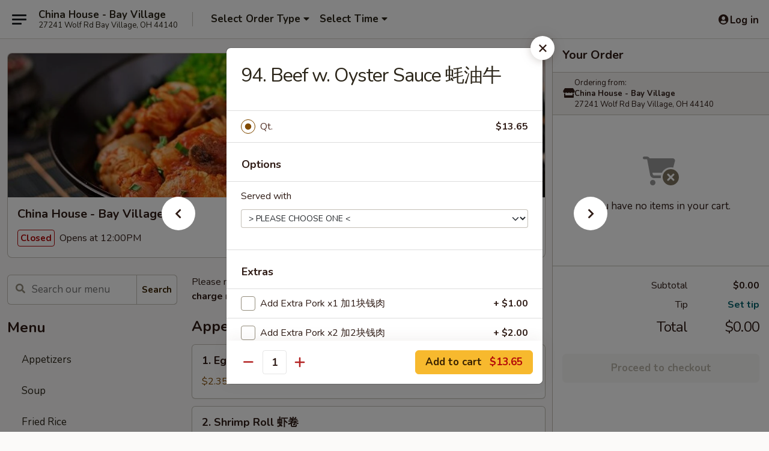

--- FILE ---
content_type: text/html; charset=UTF-8
request_url: https://order.chinahousebayvillageoh.com/order/main/beef/97-beef-with-oyster-sauce-
body_size: 38826
content:
<!DOCTYPE html>

<html class="no-js css-scroll" lang="en">
	<head>
		<meta charset="utf-8" />
		<meta http-equiv="X-UA-Compatible" content="IE=edge,chrome=1" />

				<title>China House - Bay Village | 94. Beef w. Oyster Sauce 蚝油牛 | Beef</title>
		<meta name="description" content="Order online for takeout: 94. Beef w. Oyster Sauce 蚝油牛 from China House - Bay Village. Serving the best Chinese in Bay Village, OH." />		<meta name="keywords" content="china house restaurant, china house, china house bay village, china house menu, bay village chinese takeout, bay village chinese food, bay village chinese restaurants, chinese takeout, best chinese food in bay village, chinese restaurants in bay village, chinese restaurants near me, chinese food near me" />		<meta name="viewport" content="width=device-width, initial-scale=1.0">

		<meta property="og:type" content="website">
		<meta property="og:title" content="China House - Bay Village | 94. Beef w. Oyster Sauce 蚝油牛 | Beef">
		<meta property="og:description" content="Order online for takeout: 94. Beef w. Oyster Sauce 蚝油牛 from China House - Bay Village. Serving the best Chinese in Bay Village, OH.">

		<meta name="twitter:card" content="summary_large_image">
		<meta name="twitter:title" content="China House - Bay Village | 94. Beef w. Oyster Sauce 蚝油牛 | Beef">
		<meta name="twitter:description" content="Order online for takeout: 94. Beef w. Oyster Sauce 蚝油牛 from China House - Bay Village. Serving the best Chinese in Bay Village, OH.">
					<meta property="og:image" content="https://imagedelivery.net/9lr8zq_Jvl7h6OFWqEi9IA/5306d2d1-6560-4888-89a6-8caf7fa53600/public" />
			<meta name="twitter:image" content="https://imagedelivery.net/9lr8zq_Jvl7h6OFWqEi9IA/5306d2d1-6560-4888-89a6-8caf7fa53600/public" />
		
		<meta name="apple-mobile-web-app-status-bar-style" content="black">
		<meta name="mobile-web-app-capable" content="yes">
					<link rel="canonical" href="https://order.chinahousebayvillageoh.com/order/main/beef/97-beef-with-oyster-sauce-"/>
						<link rel="shortcut icon" href="https://imagedelivery.net/9lr8zq_Jvl7h6OFWqEi9IA/b4955c83-d79b-4c4f-b325-78113cf78700/public" type="image/png" />
			
		<link type="text/css" rel="stylesheet" href="/min/g=css4.0&amp;1768421684" />
		<link rel="stylesheet" href="//ajax.googleapis.com/ajax/libs/jqueryui/1.10.1/themes/base/minified/jquery-ui.min.css" />
		<link href='//fonts.googleapis.com/css?family=Open+Sans:400italic,400,700' rel='stylesheet' type='text/css' />
		<script src="https://kit.fontawesome.com/a4edb6363d.js" crossorigin="anonymous"></script>

		<style>
								.home_hero, .menu_hero{ background-image: url(https://imagedelivery.net/9lr8zq_Jvl7h6OFWqEi9IA/c12ebdfe-f5f4-4e5c-dacf-dd0c4fb64400/public); }
					@media
					(-webkit-min-device-pixel-ratio: 1.25),
					(min-resolution: 120dpi){
						/* Retina header*/
						.home_hero, .menu_hero{ background-image: url(https://imagedelivery.net/9lr8zq_Jvl7h6OFWqEi9IA/ce7f63b5-9df4-4542-7792-dd9fdf46c400/public); }
					}
															/*body{  } */

					
		</style>

		<style type="text/css">div.menuItem_2191434, li.menuItem_2191434, div.menuItem_2191435, li.menuItem_2191435, div.menuItem_2191436, li.menuItem_2191436, div.menuItem_2191437, li.menuItem_2191437, div.menuItem_2191438, li.menuItem_2191438, div.menuItem_2191439, li.menuItem_2191439, div.menuItem_2191440, li.menuItem_2191440, div.menuItem_2191441, li.menuItem_2191441, div.menuItem_2191442, li.menuItem_2191442, div.menuItem_2191443, li.menuItem_2191443, div.menuItem_2191444, li.menuItem_2191444, div.menuItem_2191445, li.menuItem_2191445, div.menuItem_2191446, li.menuItem_2191446, div.menuItem_2191447, li.menuItem_2191447, div.menuItem_2191448, li.menuItem_2191448, div.menuItem_2191449, li.menuItem_2191449, div.menuItem_2191450, li.menuItem_2191450, div.menuItem_2191451, li.menuItem_2191451, div.menuItem_2191452, li.menuItem_2191452, div.menuItem_2191453, li.menuItem_2191453, div.menuItem_2191454, li.menuItem_2191454, div.menuItem_2191455, li.menuItem_2191455, div.menuItem_2191456, li.menuItem_2191456, div.menuItem_2191457, li.menuItem_2191457, div.menuItem_2191458, li.menuItem_2191458, div.menuItem_2191459, li.menuItem_2191459, div.menuItem_2191460, li.menuItem_2191460, div.menuItem_2191461, li.menuItem_2191461, div.menuItem_2191462, li.menuItem_2191462, div.menuItem_2191463, li.menuItem_2191463, div.menuItem_2191464, li.menuItem_2191464 {display:none !important;}</style><script type="text/javascript">window.UNAVAILABLE_MENU_IDS = [2191434,2191435,2191436,2191437,2191438,2191439,2191440,2191441,2191442,2191443,2191444,2191445,2191446,2191447,2191448,2191449,2191450,2191451,2191452,2191453,2191454,2191455,2191456,2191457,2191458,2191459,2191460,2191461,2191462,2191463,2191464]</script>
		<script type="text/javascript">
			var UrlTag = "chinahousebv";
			var template = 'defaultv4';
			var formname = 'ordering3';
			var menulink = 'https://order.chinahousebayvillageoh.com/order/main';
			var checkoutlink = 'https://order.chinahousebayvillageoh.com/checkout';
		</script>
		<script>
			/* http://writing.colin-gourlay.com/safely-using-ready-before-including-jquery/ */
			(function(w,d,u){w.readyQ=[];w.bindReadyQ=[];function p(x,y){if(x=="ready"){w.bindReadyQ.push(y);}else{w.readyQ.push(x);}};var a={ready:p,bind:p};w.$=w.jQuery=function(f){if(f===d||f===u){return a}else{p(f)}}})(window,document)
		</script>

		<script type="application/ld+json">{
    "@context": "http://schema.org",
    "@type": "Menu",
    "url": "https://order.chinahousebayvillageoh.com/order/main",
    "mainEntityOfPage": "https://order.chinahousebayvillageoh.com/order/main",
    "inLanguage": "English",
    "name": "Main",
    "description": "Please note: requests for additional items or special preparation may incur an <b>extra charge</b> not calculated on your online order.",
    "hasMenuSection": [
        {
            "@type": "MenuSection",
            "url": "https://order.chinahousebayvillageoh.com/order/main/beef",
            "name": "Beef",
            "description": "w. White Rice",
            "hasMenuItem": [
                {
                    "@type": "MenuItem",
                    "name": "94. Beef w. Oyster Sauce \u869d\u6cb9\u725b",
                    "url": "https://order.chinahousebayvillageoh.com/order/main/beef/97-beef-with-oyster-sauce-"
                }
            ]
        }
    ]
}</script>
<!-- Google Tag Manager -->
<script>
	window.dataLayer = window.dataLayer || [];
	let data = {
		account: 'chinahousebv',
		context: 'direct',
		templateVersion: 4,
		rid: 66	}
		dataLayer.push(data);
	(function(w,d,s,l,i){w[l]=w[l]||[];w[l].push({'gtm.start':
		new Date().getTime(),event:'gtm.js'});var f=d.getElementsByTagName(s)[0],
		j=d.createElement(s),dl=l!='dataLayer'?'&l='+l:'';j.async=true;j.src=
		'https://www.googletagmanager.com/gtm.js?id='+i+dl;f.parentNode.insertBefore(j,f);
		})(window,document,'script','dataLayer','GTM-K9P93M');

	function gtag() { dataLayer.push(arguments); }
</script>

			<script async src="https://www.googletagmanager.com/gtag/js?id=G-1C4Z8V8L88"></script>
	
	<script>
		
		gtag('js', new Date());

		
					gtag('config', "G-1C4Z8V8L88");
			</script>
		<link href="https://fonts.googleapis.com/css?family=Open+Sans:400,600,700|Nunito:400,700" rel="stylesheet" />
	</head>

	<body
		data-event-on:customer_registered="window.location.reload()"
		data-event-on:customer_logged_in="window.location.reload()"
		data-event-on:customer_logged_out="window.location.reload()"
	>
		<a class="skip-to-content-link" href="#main">Skip to content</a>
				<!-- Google Tag Manager (noscript) -->
		<noscript><iframe src="https://www.googletagmanager.com/ns.html?id=GTM-K9P93M" height="0" width="0" style="display:none;visibility:hidden"></iframe></noscript>
		<!-- End Google Tag Manager (noscript) -->
						<!-- wrapper starts -->
		<div class="wrapper">
			<div style="grid-area: header-announcements">
				<div id="upgradeBrowserBanner" class="alert alert-warning mb-0 rounded-0 py-4" style="display:none;">
	<div class="alert-icon"><i class="fas fa-warning" aria-hidden="true"></i></div>
	<div>
		<strong>We're sorry, but the Web browser you are using is not supported.</strong> <br/> Please upgrade your browser or try a different one to use this Website. Supported browsers include:<br/>
		<ul class="list-unstyled">
			<li class="mt-2"><a href="https://www.google.com/chrome" target="_blank" rel="noopener noreferrer" class="simple-link"><i class="fab fa-chrome"></i> Chrome</a></li>
			<li class="mt-2"><a href="https://www.mozilla.com/firefox/upgrade.html" target="_blank" rel="noopener noreferrer" class="simple-link"><i class="fab fa-firefox"></i> Firefox</a></li>
			<li class="mt-2"><a href="https://www.microsoft.com/en-us/windows/microsoft-edge" target="_blank" rel="noopener noreferrer" class="simple-link"><i class="fab fa-edge"></i> Edge</a></li>
			<li class="mt-2"><a href="http://www.apple.com/safari/" target="_blank" rel="noopener noreferrer" class="simple-link"><i class="fab fa-safari"></i> Safari</a></li>
		</ul>
	</div>
</div>
<script>
	var ua = navigator.userAgent;
	var match = ua.match(/Firefox\/([0-9]+)\./);
	var firefoxVersion = match ? parseInt(match[1]) : 1000;
	var match = ua.match(/Chrome\/([0-9]+)\./);
	var chromeVersion = match ? parseInt(match[1]) : 1000;
	var isIE = ua.indexOf('MSIE') > -1 || ua.indexOf('Trident') > -1;
	var upgradeBrowserBanner = document.getElementById('upgradeBrowserBanner');
	var isMatchesSupported = typeof(upgradeBrowserBanner.matches)!="undefined";
	var isEntriesSupported = typeof(Object.entries)!="undefined";
	//Safari version is verified with isEntriesSupported
	if (isIE || !isMatchesSupported || !isEntriesSupported || firefoxVersion <= 46 || chromeVersion <= 53) {
		upgradeBrowserBanner.style.display = 'flex';
	}
</script>				
				<!-- get closed sign if applicable. -->
				
				
							</div>

						<div class="headerAndWtype" style="grid-area: header">
				<!-- Header Starts -->
				<header class="header">
										<div class="d-flex flex-column align-items-start flex-md-row align-items-md-center">
												<div class="logo_name_alt flex-shrink-0 d-flex align-items-center align-self-stretch pe-6 pe-md-0">
							
	<button
		type="button"
		class="eds_button btn btn-outline eds_button--shape-default eds_menu_button"
		data-bs-toggle="offcanvas" data-bs-target="#side-menu" aria-controls="side-menu" aria-label="Main menu"	><span aria-hidden="true"></span> <span aria-hidden="true"></span> <span aria-hidden="true"></span></button>

	
							<div class="d-flex flex-column align-items-center mx-auto align-items-md-start mx-md-0">
								<a
									class="eds-display-text-title-xs text-truncate title-container"
									href="https://order.chinahousebayvillageoh.com"
								>
									China House - Bay Village								</a>

																	<span class="eds-copy-text-s-regular text-center text-md-start address-container" title="27241 Wolf Rd Bay Village, OH 44140">
										27241 Wolf Rd Bay Village, OH 44140									</span>
															</div>
						</div>

																			<div class="eds-display-text-title-s d-none d-md-block border-start mx-4" style="width: 0">&nbsp;</div>

							<div class="header_order_options d-flex align-items-center  w-100 p-2p5 p-md-0">
																<div class="what">
									<button
	type="button"
	class="border-0 bg-transparent text-start"
	data-bs-toggle="modal"
	data-bs-target="#modal-order-options"
	aria-expanded="false"
	style="min-height: 44px"
>
	<div class="d-flex align-items-baseline gap-2">
		<div class="otype-name-label eds-copy-text-l-bold text-truncate" style="flex: 1" data-order-type-label>
			Select Order Type		</div>

		<i class="fa fa-fw fa-caret-down"></i>
	</div>

	<div
		class="otype-picker-label otype-address-label eds-interface-text-m-regular text-truncate hidden"
	>
			</div>
</button>

<script>
	$(function() {
		var $autoCompleteInputs = $('[data-autocomplete-address]');
		if ($autoCompleteInputs && $autoCompleteInputs.length) {
			$autoCompleteInputs.each(function() {
				let $input = $(this);
				let $deliveryAddressContainer = $input.parents('.deliveryAddressContainer').first();
				$input.autocomplete({
					source   : addressAC,
					minLength: 3,
					delay    : 300,
					select   : function(event, ui) {
						$.getJSON('/' + UrlTag + '/?form=addresslookup', {
							id: ui.item.id,
						}, function(data) {
							let location = data
							if (location.address.street.endsWith('Trl')) {
								location.address.street = location.address.street.replace('Trl', 'Trail')
							}
							let autoCompleteSuccess = $input.data('autocomplete-success');
							if (autoCompleteSuccess) {
								let autoCompleteSuccessFunction = window[autoCompleteSuccess];
								if (typeof autoCompleteSuccessFunction == "function") {
									autoCompleteSuccessFunction(location);
								}
							}

							let address = location.address

							$('#add-address-city, [data-autocompleted-city]').val(address.city)
							$('#add-address-state, [data-autocompleted-state]').val(address.stateCode)
							$('#add-address-zip, [data-autocompleted-zip]').val(address.postalCode)
							$('#add-address-latitude, [data-autocompleted-latitude]').val(location.position.lat)
							$('#add-address-longitude, [data-autocompleted-longitude]').val(location.position.lng)
							let streetAddress = (address.houseNumber || '') + ' ' + (address.street || '');
							$('#street-address-1, [data-autocompleted-street-address]').val(streetAddress)
							validateAddress($deliveryAddressContainer);
						})
					},
				})
				$input.attr('autocomplete', 'street-address')
			});
		}

		// autocomplete using Address autocomplete
		// jquery autocomplete needs 2 fields: title and value
		// id holds the LocationId which can be used at a later stage to get the coordinate of the selected choice
		function addressAC(query, callback) {
			//we don't actually want to search until they've entered the street number and at least one character
			words = query.term.trim().split(' ')
			if (words.length < 2) {
				return false
			}

			$.getJSON('/' + UrlTag + '/?form=addresssuggest', { q: query.term }, function(data) {
				var addresses = data.items
				addresses = addresses.map(addr => {
					if ((addr.address.label || '').endsWith('Trl')) {
						addr.address.label = addr.address.label.replace('Trl', 'Trail')
					}
					let streetAddress = (addr.address.label || '')
					return {
						label: streetAddress,
						value: streetAddress,
						id   : addr.id,
					}
				})

				return callback(addresses)
			})
		}

				$('[data-address-from-current-loc]').on('click', function(e) {
			let $streetAddressContainer = $(this).parents('.street-address-container').first();
			let $deliveryAddressContainer = $(this).parents('.deliveryAddressContainer').first();
			e.preventDefault();
			if(navigator.geolocation) {
				navigator.geolocation.getCurrentPosition(position => {
					$.getJSON('/' + UrlTag + '/?form=addresssuggest', {
						at: position.coords.latitude + "," + position.coords.longitude
					}, function(data) {
						let location = data.items[0];
						let address = location.address
						$streetAddressContainer.find('.input-street-address').val((address.houseNumber ? address.houseNumber : '') + ' ' + (address.street ? address.street : ''));
						$('#add-address-city').val(address.city ? address.city : '');
						$('#add-address-state').val(address.state ? address.state : '');
						$('#add-address-zip').val(address.postalCode ? address.postalCode : '');
						$('#add-address-latitude').val(location.position.lat ? location.position.lat : '');
						$('#add-address-longitude').val(location.position.lng ? location.position.lng : '');
						validateAddress($deliveryAddressContainer, 0);
					});
				});
			} else {
				alert("Geolocation is not supported by this browser!");
			}
		});
	});

	function autoCompleteSuccess(location)
	{
		if (location && location.address) {
			let address = location.address

			let streetAddress = (address.houseNumber || '') + ' ' + (address.street || '');
			$.ajax({
				url: '/' + UrlTag + '/?form=saveformfields',
				data: {
					'param_full~address_s_n_255': streetAddress + ', ' + address.city + ', ' + address.state,
					'param_street~address_s_n_255': streetAddress,
					'param_city_s_n_90': address.city,
					'param_state_s_n_2': address.state,
					'param_zip~code_z_n_10': address.postalCode,
				}
			});
		}
	}
</script>
								</div>

																									<div class="when showcheck_parent">
																				<div class="ordertimetypes ">
	<button
		type="button"
		class="border-0 bg-transparent text-start loadable-content"
		data-bs-toggle="modal"
		data-bs-target="#modal-order-time"
		aria-expanded="false"
		style="min-height: 44px"
		data-change-label-to-later-date
	>
		<div class="d-flex align-items-baseline gap-2">
			<div class="eds-copy-text-l-bold text-truncate flex-fill" data-otype-time-day>
								Select Time			</div>

			<i class="fa fa-fw fa-caret-down"></i>
		</div>

		<div
			class="otype-picker-label otype-picker-time eds-interface-text-m-regular text-truncate hidden"
			data-otype-time
		>
			Later		</div>
	</button>
</div>
									</div>
															</div>
						
												<div class="position-absolute top-0 end-0 pe-2 py-2p5">
							
	<div id="login-status" >
					
	<button
		type="button"
		class="eds_button btn btn-outline eds_button--shape-default px-2 text-nowrap"
		aria-label="Log in" style="color: currentColor" data-bs-toggle="modal" data-bs-target="#login-modal"	><i
		class="eds_icon fa fa-lg fa-fw fa-user-circle d-block d-lg-none"
		style="font-family: &quot;Font Awesome 5 Pro&quot;; "	></i>

	 <div class="d-none d-lg-flex align-items-baseline gap-2">
	<i
		class="eds_icon fa fa-fw fa-user-circle"
		style="font-family: &quot;Font Awesome 5 Pro&quot;; "	></i>

	<div class="profile-container text-truncate">Log in</div></div></button>

				</div>

							</div>
					</div>

															
	<aside		data-eds-id="696c82d3e3f44"
		class="eds_side_menu offcanvas offcanvas-start text-dark "
		tabindex="-1"
				id="side-menu" data-event-on:menu_selected="this.dispatchEvent(new CustomEvent('eds.hide'))" data-event-on:category_selected="this.dispatchEvent(new CustomEvent('eds.hide'))"	>
		
		<div class="eds_side_menu-body offcanvas-body d-flex flex-column p-0 css-scroll">
										<div
					class="eds_side_menu-close position-absolute top-0 end-0 pt-3 pe-3 "
					style="z-index: 1"
				>
					
	<button
		type="button"
		class="eds_button btn btn-outline-secondary eds_button--shape-circle"
		data-bs-dismiss="offcanvas" data-bs-target="[data-eds-id=&quot;696c82d3e3f44&quot;]" aria-label="Close"	><i
		class="eds_icon fa fa-fw fa-close"
		style="font-family: &quot;Font Awesome 5 Pro&quot;; "	></i></button>

					</div>
			
			<div class="restaurant-info border-bottom border-light p-3">
							<p class="eds-display-text-title-xs mb-0 me-2 pe-4">China House - Bay Village</p>

			<div class="eds-copy-text-s-regular me-2 pe-4">
			27241 Wolf Rd Bay Village, OH 44140		</div>
						</div>

																	
	<div class="border-bottom border-light p-3">
		
		
			<details
				class="eds_list eds_list--border-none" open				data-menu-id="17121"
									data-event-on:document_ready="this.open = localStorage.getItem('menu-open-17121') !== 'false'"
										onclick="localStorage.setItem('menu-open-17121', !this.open)"
							>
									<summary class="eds-copy-text-l-regular list-unstyled rounded-3 mb-1 " tabindex="0">
						<h2 class="eds-display-text-title-m m-0 p-0">
															
	<i
		class="eds_icon fas fa-fw fa-chevron-right"
		style="font-family: &quot;Font Awesome 5 Pro&quot;; "	></i>

															Menu
						</h2>
					</summary>
										<div class="mb-3"></div>
				
				
									<a
						class="eds_list-item eds-copy-text-l-regular list-unstyled rounded-3 mb-1 px-3 px-lg-4 py-2p5 d-flex "
						data-event-on:category_pinned="(category) => $(this).toggleClass('active', category.id === '226586')"
						href="https://order.chinahousebayvillageoh.com/order/main/appetizers"
						onclick="if (!event.ctrlKey) {
							const currentMenuIsActive = true || $(this).closest('details').find('summary').hasClass('active');
							if (currentMenuIsActive) {
								app.event.emit('category_selected', { id: '226586' });
							} else {
								app.event.emit('menu_selected', { menu_id: '17121', menu_description: &quot;Please note: requests for additional items or special preparation may incur an &lt;b&gt;extra charge&lt;\/b&gt; not calculated on your online order.&quot;, category_id: '226586' });
							}
															return false;
													}"
					>
						Appetizers											</a>
									<a
						class="eds_list-item eds-copy-text-l-regular list-unstyled rounded-3 mb-1 px-3 px-lg-4 py-2p5 d-flex "
						data-event-on:category_pinned="(category) => $(this).toggleClass('active', category.id === '226587')"
						href="https://order.chinahousebayvillageoh.com/order/main/soup"
						onclick="if (!event.ctrlKey) {
							const currentMenuIsActive = true || $(this).closest('details').find('summary').hasClass('active');
							if (currentMenuIsActive) {
								app.event.emit('category_selected', { id: '226587' });
							} else {
								app.event.emit('menu_selected', { menu_id: '17121', menu_description: &quot;Please note: requests for additional items or special preparation may incur an &lt;b&gt;extra charge&lt;\/b&gt; not calculated on your online order.&quot;, category_id: '226587' });
							}
															return false;
													}"
					>
						Soup											</a>
									<a
						class="eds_list-item eds-copy-text-l-regular list-unstyled rounded-3 mb-1 px-3 px-lg-4 py-2p5 d-flex "
						data-event-on:category_pinned="(category) => $(this).toggleClass('active', category.id === '226588')"
						href="https://order.chinahousebayvillageoh.com/order/main/fried-rice"
						onclick="if (!event.ctrlKey) {
							const currentMenuIsActive = true || $(this).closest('details').find('summary').hasClass('active');
							if (currentMenuIsActive) {
								app.event.emit('category_selected', { id: '226588' });
							} else {
								app.event.emit('menu_selected', { menu_id: '17121', menu_description: &quot;Please note: requests for additional items or special preparation may incur an &lt;b&gt;extra charge&lt;\/b&gt; not calculated on your online order.&quot;, category_id: '226588' });
							}
															return false;
													}"
					>
						Fried Rice											</a>
									<a
						class="eds_list-item eds-copy-text-l-regular list-unstyled rounded-3 mb-1 px-3 px-lg-4 py-2p5 d-flex "
						data-event-on:category_pinned="(category) => $(this).toggleClass('active', category.id === '226592')"
						href="https://order.chinahousebayvillageoh.com/order/main/chow-mein"
						onclick="if (!event.ctrlKey) {
							const currentMenuIsActive = true || $(this).closest('details').find('summary').hasClass('active');
							if (currentMenuIsActive) {
								app.event.emit('category_selected', { id: '226592' });
							} else {
								app.event.emit('menu_selected', { menu_id: '17121', menu_description: &quot;Please note: requests for additional items or special preparation may incur an &lt;b&gt;extra charge&lt;\/b&gt; not calculated on your online order.&quot;, category_id: '226592' });
							}
															return false;
													}"
					>
						Chow Mein											</a>
									<a
						class="eds_list-item eds-copy-text-l-regular list-unstyled rounded-3 mb-1 px-3 px-lg-4 py-2p5 d-flex "
						data-event-on:category_pinned="(category) => $(this).toggleClass('active', category.id === '226593')"
						href="https://order.chinahousebayvillageoh.com/order/main/chop-suey"
						onclick="if (!event.ctrlKey) {
							const currentMenuIsActive = true || $(this).closest('details').find('summary').hasClass('active');
							if (currentMenuIsActive) {
								app.event.emit('category_selected', { id: '226593' });
							} else {
								app.event.emit('menu_selected', { menu_id: '17121', menu_description: &quot;Please note: requests for additional items or special preparation may incur an &lt;b&gt;extra charge&lt;\/b&gt; not calculated on your online order.&quot;, category_id: '226593' });
							}
															return false;
													}"
					>
						Chop Suey											</a>
									<a
						class="eds_list-item eds-copy-text-l-regular list-unstyled rounded-3 mb-1 px-3 px-lg-4 py-2p5 d-flex "
						data-event-on:category_pinned="(category) => $(this).toggleClass('active', category.id === '226589')"
						href="https://order.chinahousebayvillageoh.com/order/main/lo-mein"
						onclick="if (!event.ctrlKey) {
							const currentMenuIsActive = true || $(this).closest('details').find('summary').hasClass('active');
							if (currentMenuIsActive) {
								app.event.emit('category_selected', { id: '226589' });
							} else {
								app.event.emit('menu_selected', { menu_id: '17121', menu_description: &quot;Please note: requests for additional items or special preparation may incur an &lt;b&gt;extra charge&lt;\/b&gt; not calculated on your online order.&quot;, category_id: '226589' });
							}
															return false;
													}"
					>
						Lo Mein											</a>
									<a
						class="eds_list-item eds-copy-text-l-regular list-unstyled rounded-3 mb-1 px-3 px-lg-4 py-2p5 d-flex "
						data-event-on:category_pinned="(category) => $(this).toggleClass('active', category.id === '226590')"
						href="https://order.chinahousebayvillageoh.com/order/main/mei-fun"
						onclick="if (!event.ctrlKey) {
							const currentMenuIsActive = true || $(this).closest('details').find('summary').hasClass('active');
							if (currentMenuIsActive) {
								app.event.emit('category_selected', { id: '226590' });
							} else {
								app.event.emit('menu_selected', { menu_id: '17121', menu_description: &quot;Please note: requests for additional items or special preparation may incur an &lt;b&gt;extra charge&lt;\/b&gt; not calculated on your online order.&quot;, category_id: '226590' });
							}
															return false;
													}"
					>
						Mei Fun											</a>
									<a
						class="eds_list-item eds-copy-text-l-regular list-unstyled rounded-3 mb-1 px-3 px-lg-4 py-2p5 d-flex "
						data-event-on:category_pinned="(category) => $(this).toggleClass('active', category.id === '226595')"
						href="https://order.chinahousebayvillageoh.com/order/main/sweet-sour"
						onclick="if (!event.ctrlKey) {
							const currentMenuIsActive = true || $(this).closest('details').find('summary').hasClass('active');
							if (currentMenuIsActive) {
								app.event.emit('category_selected', { id: '226595' });
							} else {
								app.event.emit('menu_selected', { menu_id: '17121', menu_description: &quot;Please note: requests for additional items or special preparation may incur an &lt;b&gt;extra charge&lt;\/b&gt; not calculated on your online order.&quot;, category_id: '226595' });
							}
															return false;
													}"
					>
						Sweet & Sour											</a>
									<a
						class="eds_list-item eds-copy-text-l-regular list-unstyled rounded-3 mb-1 px-3 px-lg-4 py-2p5 d-flex "
						data-event-on:category_pinned="(category) => $(this).toggleClass('active', category.id === '226594')"
						href="https://order.chinahousebayvillageoh.com/order/main/moo-shu"
						onclick="if (!event.ctrlKey) {
							const currentMenuIsActive = true || $(this).closest('details').find('summary').hasClass('active');
							if (currentMenuIsActive) {
								app.event.emit('category_selected', { id: '226594' });
							} else {
								app.event.emit('menu_selected', { menu_id: '17121', menu_description: &quot;Please note: requests for additional items or special preparation may incur an &lt;b&gt;extra charge&lt;\/b&gt; not calculated on your online order.&quot;, category_id: '226594' });
							}
															return false;
													}"
					>
						Moo Shu											</a>
									<a
						class="eds_list-item eds-copy-text-l-regular list-unstyled rounded-3 mb-1 px-3 px-lg-4 py-2p5 d-flex "
						data-event-on:category_pinned="(category) => $(this).toggleClass('active', category.id === '226597')"
						href="https://order.chinahousebayvillageoh.com/order/main/pork"
						onclick="if (!event.ctrlKey) {
							const currentMenuIsActive = true || $(this).closest('details').find('summary').hasClass('active');
							if (currentMenuIsActive) {
								app.event.emit('category_selected', { id: '226597' });
							} else {
								app.event.emit('menu_selected', { menu_id: '17121', menu_description: &quot;Please note: requests for additional items or special preparation may incur an &lt;b&gt;extra charge&lt;\/b&gt; not calculated on your online order.&quot;, category_id: '226597' });
							}
															return false;
													}"
					>
						Pork											</a>
									<a
						class="eds_list-item eds-copy-text-l-regular list-unstyled rounded-3 mb-1 px-3 px-lg-4 py-2p5 d-flex "
						data-event-on:category_pinned="(category) => $(this).toggleClass('active', category.id === '226598')"
						href="https://order.chinahousebayvillageoh.com/order/main/chicken"
						onclick="if (!event.ctrlKey) {
							const currentMenuIsActive = true || $(this).closest('details').find('summary').hasClass('active');
							if (currentMenuIsActive) {
								app.event.emit('category_selected', { id: '226598' });
							} else {
								app.event.emit('menu_selected', { menu_id: '17121', menu_description: &quot;Please note: requests for additional items or special preparation may incur an &lt;b&gt;extra charge&lt;\/b&gt; not calculated on your online order.&quot;, category_id: '226598' });
							}
															return false;
													}"
					>
						Chicken											</a>
									<a
						class="eds_list-item eds-copy-text-l-regular list-unstyled rounded-3 mb-1 px-3 px-lg-4 py-2p5 d-flex active"
						data-event-on:category_pinned="(category) => $(this).toggleClass('active', category.id === '226599')"
						href="https://order.chinahousebayvillageoh.com/order/main/beef"
						onclick="if (!event.ctrlKey) {
							const currentMenuIsActive = true || $(this).closest('details').find('summary').hasClass('active');
							if (currentMenuIsActive) {
								app.event.emit('category_selected', { id: '226599' });
							} else {
								app.event.emit('menu_selected', { menu_id: '17121', menu_description: &quot;Please note: requests for additional items or special preparation may incur an &lt;b&gt;extra charge&lt;\/b&gt; not calculated on your online order.&quot;, category_id: '226599' });
							}
															return false;
													}"
					>
						Beef											</a>
									<a
						class="eds_list-item eds-copy-text-l-regular list-unstyled rounded-3 mb-1 px-3 px-lg-4 py-2p5 d-flex "
						data-event-on:category_pinned="(category) => $(this).toggleClass('active', category.id === '226600')"
						href="https://order.chinahousebayvillageoh.com/order/main/seafood"
						onclick="if (!event.ctrlKey) {
							const currentMenuIsActive = true || $(this).closest('details').find('summary').hasClass('active');
							if (currentMenuIsActive) {
								app.event.emit('category_selected', { id: '226600' });
							} else {
								app.event.emit('menu_selected', { menu_id: '17121', menu_description: &quot;Please note: requests for additional items or special preparation may incur an &lt;b&gt;extra charge&lt;\/b&gt; not calculated on your online order.&quot;, category_id: '226600' });
							}
															return false;
													}"
					>
						Seafood											</a>
									<a
						class="eds_list-item eds-copy-text-l-regular list-unstyled rounded-3 mb-1 px-3 px-lg-4 py-2p5 d-flex "
						data-event-on:category_pinned="(category) => $(this).toggleClass('active', category.id === '226596')"
						href="https://order.chinahousebayvillageoh.com/order/main/egg-foo-young"
						onclick="if (!event.ctrlKey) {
							const currentMenuIsActive = true || $(this).closest('details').find('summary').hasClass('active');
							if (currentMenuIsActive) {
								app.event.emit('category_selected', { id: '226596' });
							} else {
								app.event.emit('menu_selected', { menu_id: '17121', menu_description: &quot;Please note: requests for additional items or special preparation may incur an &lt;b&gt;extra charge&lt;\/b&gt; not calculated on your online order.&quot;, category_id: '226596' });
							}
															return false;
													}"
					>
						Egg Foo Young											</a>
									<a
						class="eds_list-item eds-copy-text-l-regular list-unstyled rounded-3 mb-1 px-3 px-lg-4 py-2p5 d-flex "
						data-event-on:category_pinned="(category) => $(this).toggleClass('active', category.id === '226601')"
						href="https://order.chinahousebayvillageoh.com/order/main/vegetable-plates"
						onclick="if (!event.ctrlKey) {
							const currentMenuIsActive = true || $(this).closest('details').find('summary').hasClass('active');
							if (currentMenuIsActive) {
								app.event.emit('category_selected', { id: '226601' });
							} else {
								app.event.emit('menu_selected', { menu_id: '17121', menu_description: &quot;Please note: requests for additional items or special preparation may incur an &lt;b&gt;extra charge&lt;\/b&gt; not calculated on your online order.&quot;, category_id: '226601' });
							}
															return false;
													}"
					>
						Vegetable Plates											</a>
									<a
						class="eds_list-item eds-copy-text-l-regular list-unstyled rounded-3 mb-1 px-3 px-lg-4 py-2p5 d-flex "
						data-event-on:category_pinned="(category) => $(this).toggleClass('active', category.id === '226602')"
						href="https://order.chinahousebayvillageoh.com/order/main/diet-menu"
						onclick="if (!event.ctrlKey) {
							const currentMenuIsActive = true || $(this).closest('details').find('summary').hasClass('active');
							if (currentMenuIsActive) {
								app.event.emit('category_selected', { id: '226602' });
							} else {
								app.event.emit('menu_selected', { menu_id: '17121', menu_description: &quot;Please note: requests for additional items or special preparation may incur an &lt;b&gt;extra charge&lt;\/b&gt; not calculated on your online order.&quot;, category_id: '226602' });
							}
															return false;
													}"
					>
						Diet Menu											</a>
									<a
						class="eds_list-item eds-copy-text-l-regular list-unstyled rounded-3 mb-1 px-3 px-lg-4 py-2p5 d-flex "
						data-event-on:category_pinned="(category) => $(this).toggleClass('active', category.id === '226603')"
						href="https://order.chinahousebayvillageoh.com/order/main/chefs-specials"
						onclick="if (!event.ctrlKey) {
							const currentMenuIsActive = true || $(this).closest('details').find('summary').hasClass('active');
							if (currentMenuIsActive) {
								app.event.emit('category_selected', { id: '226603' });
							} else {
								app.event.emit('menu_selected', { menu_id: '17121', menu_description: &quot;Please note: requests for additional items or special preparation may incur an &lt;b&gt;extra charge&lt;\/b&gt; not calculated on your online order.&quot;, category_id: '226603' });
							}
															return false;
													}"
					>
						Chef's Specials											</a>
									<a
						class="eds_list-item eds-copy-text-l-regular list-unstyled rounded-3 mb-1 px-3 px-lg-4 py-2p5 d-flex "
						data-event-on:category_pinned="(category) => $(this).toggleClass('active', category.id === '226591')"
						href="https://order.chinahousebayvillageoh.com/order/main/pad-thai"
						onclick="if (!event.ctrlKey) {
							const currentMenuIsActive = true || $(this).closest('details').find('summary').hasClass('active');
							if (currentMenuIsActive) {
								app.event.emit('category_selected', { id: '226591' });
							} else {
								app.event.emit('menu_selected', { menu_id: '17121', menu_description: &quot;Please note: requests for additional items or special preparation may incur an &lt;b&gt;extra charge&lt;\/b&gt; not calculated on your online order.&quot;, category_id: '226591' });
							}
															return false;
													}"
					>
						Pad Thai											</a>
									<a
						class="eds_list-item eds-copy-text-l-regular list-unstyled rounded-3 mb-1 px-3 px-lg-4 py-2p5 d-flex "
						data-event-on:category_pinned="(category) => $(this).toggleClass('active', category.id === '226604')"
						href="https://order.chinahousebayvillageoh.com/order/main/special-combination-plates"
						onclick="if (!event.ctrlKey) {
							const currentMenuIsActive = true || $(this).closest('details').find('summary').hasClass('active');
							if (currentMenuIsActive) {
								app.event.emit('category_selected', { id: '226604' });
							} else {
								app.event.emit('menu_selected', { menu_id: '17121', menu_description: &quot;Please note: requests for additional items or special preparation may incur an &lt;b&gt;extra charge&lt;\/b&gt; not calculated on your online order.&quot;, category_id: '226604' });
							}
															return false;
													}"
					>
						Special Combination Plates											</a>
									<a
						class="eds_list-item eds-copy-text-l-regular list-unstyled rounded-3 mb-1 px-3 px-lg-4 py-2p5 d-flex "
						data-event-on:category_pinned="(category) => $(this).toggleClass('active', category.id === '226605')"
						href="https://order.chinahousebayvillageoh.com/order/main/lunch-special"
						onclick="if (!event.ctrlKey) {
							const currentMenuIsActive = true || $(this).closest('details').find('summary').hasClass('active');
							if (currentMenuIsActive) {
								app.event.emit('category_selected', { id: '226605' });
							} else {
								app.event.emit('menu_selected', { menu_id: '17121', menu_description: &quot;Please note: requests for additional items or special preparation may incur an &lt;b&gt;extra charge&lt;\/b&gt; not calculated on your online order.&quot;, category_id: '226605' });
							}
															return false;
													}"
					>
						Lunch Special											</a>
									<a
						class="eds_list-item eds-copy-text-l-regular list-unstyled rounded-3 mb-1 px-3 px-lg-4 py-2p5 d-flex "
						data-event-on:category_pinned="(category) => $(this).toggleClass('active', category.id === '226606')"
						href="https://order.chinahousebayvillageoh.com/order/main/side-order"
						onclick="if (!event.ctrlKey) {
							const currentMenuIsActive = true || $(this).closest('details').find('summary').hasClass('active');
							if (currentMenuIsActive) {
								app.event.emit('category_selected', { id: '226606' });
							} else {
								app.event.emit('menu_selected', { menu_id: '17121', menu_description: &quot;Please note: requests for additional items or special preparation may incur an &lt;b&gt;extra charge&lt;\/b&gt; not calculated on your online order.&quot;, category_id: '226606' });
							}
															return false;
													}"
					>
						Side Order											</a>
									<a
						class="eds_list-item eds-copy-text-l-regular list-unstyled rounded-3 mb-1 px-3 px-lg-4 py-2p5 d-flex "
						data-event-on:category_pinned="(category) => $(this).toggleClass('active', category.id === '226607')"
						href="https://order.chinahousebayvillageoh.com/order/main/sauces"
						onclick="if (!event.ctrlKey) {
							const currentMenuIsActive = true || $(this).closest('details').find('summary').hasClass('active');
							if (currentMenuIsActive) {
								app.event.emit('category_selected', { id: '226607' });
							} else {
								app.event.emit('menu_selected', { menu_id: '17121', menu_description: &quot;Please note: requests for additional items or special preparation may incur an &lt;b&gt;extra charge&lt;\/b&gt; not calculated on your online order.&quot;, category_id: '226607' });
							}
															return false;
													}"
					>
						Sauces											</a>
									<a
						class="eds_list-item eds-copy-text-l-regular list-unstyled rounded-3 mb-1 px-3 px-lg-4 py-2p5 d-flex "
						data-event-on:category_pinned="(category) => $(this).toggleClass('active', category.id === '226608')"
						href="https://order.chinahousebayvillageoh.com/order/main/beverages"
						onclick="if (!event.ctrlKey) {
							const currentMenuIsActive = true || $(this).closest('details').find('summary').hasClass('active');
							if (currentMenuIsActive) {
								app.event.emit('category_selected', { id: '226608' });
							} else {
								app.event.emit('menu_selected', { menu_id: '17121', menu_description: &quot;Please note: requests for additional items or special preparation may incur an &lt;b&gt;extra charge&lt;\/b&gt; not calculated on your online order.&quot;, category_id: '226608' });
							}
															return false;
													}"
					>
						Beverages											</a>
							</details>
		
			</div>

						
																	<nav>
							<ul class="eds_list eds_list--border-none border-bottom">
	<li class="eds_list-item">
		<a class="d-block p-3 " href="https://order.chinahousebayvillageoh.com">
			Home		</a>
	</li>

		
	
			<li class="eds_list-item">
			<a class="d-block p-3 " href="https://order.chinahousebayvillageoh.com/locationinfo">
				Location &amp; Hours			</a>
		</li>
	
	<li class="eds_list-item">
		<a class="d-block p-3 " href="https://order.chinahousebayvillageoh.com/contact">
			Contact
		</a>
	</li>
</ul>
						</nav>

												<div class="eds-copy-text-s-regular p-3 d-lg-none">
							
<ul class="list-unstyled d-flex gap-2">
						<li><a href="https://www.yelp.com/biz/china-house-bay-village" target="new" aria-label="Opens in new tab" title="Opens in new tab" class="icon" title="Yelp"><i class="fab fa-yelp"></i><span class="sr-only">Yelp</span></a></li>
									<li><a href="https://www.tripadvisor.com/Restaurant_Review-g50207-d4952479-Reviews-China_House-Cleveland_Ohio.html" target="new" aria-label="Opens in new tab" title="Opens in new tab" class="icon" title="TripAdvisor"><i class="fak fa-tripadvisor"></i><span class="sr-only">TripAdvisor</span></a></li>
				</ul>

<div><a href="http://chinesemenuonline.com">&copy; 2026 Online Ordering by Chinese Menu Online</a></div>
	<div>Taste authentic flavors from Chinese restaurants on <a href="https://www.springroll.com" target="_blank" title="Opens in new tab" aria-label="Opens in new tab">Springroll</a></div>

<ul class="list-unstyled mb-0 pt-3">
	<li><a href="https://order.chinahousebayvillageoh.com/reportbug">Technical Support</a></li>
	<li><a href="https://order.chinahousebayvillageoh.com/privacy">Privacy Policy</a></li>
	<li><a href="https://order.chinahousebayvillageoh.com/tos">Terms of Service</a></li>
	<li><a href="https://order.chinahousebayvillageoh.com/accessibility">Accessibility</a></li>
</ul>

This site is protected by reCAPTCHA and the Google <a href="https://policies.google.com/privacy">Privacy Policy</a> and <a href="https://policies.google.com/terms">Terms of Service</a> apply.
						</div>		</div>

		<script>
		{
			const container = document.querySelector('[data-eds-id="696c82d3e3f44"]');

						['show', 'hide', 'toggle', 'dispose'].forEach((eventName) => {
				container.addEventListener(`eds.${eventName}`, (e) => {
					bootstrap.Offcanvas.getOrCreateInstance(container)[eventName](
						...(Array.isArray(e.detail) ? e.detail : [e.detail])
					);
				});
			});
		}
		</script>
	</aside>

					</header>
			</div>

										<div class="container p-0" style="grid-area: hero">
					<section class="hero">
												<div class="menu_hero backbgbox position-relative" role="img" aria-label="Image of food offered at the restaurant">
									<div class="logo">
		<a class="logo-image" href="https://order.chinahousebayvillageoh.com">
			<img
				src="https://imagedelivery.net/9lr8zq_Jvl7h6OFWqEi9IA/5306d2d1-6560-4888-89a6-8caf7fa53600/public"
				srcset="https://imagedelivery.net/9lr8zq_Jvl7h6OFWqEi9IA/5306d2d1-6560-4888-89a6-8caf7fa53600/public 1x, https://imagedelivery.net/9lr8zq_Jvl7h6OFWqEi9IA/5306d2d1-6560-4888-89a6-8caf7fa53600/public 2x"				alt="Home"
			/>
		</a>
	</div>
						</div>

													<div class="p-3">
								<div class="pb-1">
									<h1 role="heading" aria-level="2" class="eds-display-text-title-s m-0 p-0">China House - Bay Village</h1>
																	</div>

								<div class="d-sm-flex align-items-baseline">
																			<div class="mt-2">
											
	<span
		class="eds_label eds_label--variant-error eds-interface-text-m-bold me-1 text-nowrap"
			>
		Closed	</span>

	Opens at 12:00PM										</div>
									
									<div class="d-flex gap-2 ms-sm-auto mt-2">
																					
					<a
				class="eds_button btn btn-outline-secondary btn-sm col text-nowrap"
				href="https://order.chinahousebayvillageoh.com/locationinfo?lid=14101"
							>
				
	<i
		class="eds_icon fa fa-fw fa-info-circle"
		style="font-family: &quot;Font Awesome 5 Pro&quot;; "	></i>

	 Store info			</a>
		
												
																					
		<a
			class="eds_button btn btn-outline-secondary btn-sm col d-lg-none text-nowrap"
			href="tel:(440) 808-8855"
					>
			
	<i
		class="eds_icon fa fa-fw fa-phone"
		style="font-family: &quot;Font Awesome 5 Pro&quot;; transform: scale(-1, 1); "	></i>

	 Call us		</a>

												
																			</div>
								</div>
							</div>
											</section>
				</div>
			
						
										<div
					class="fixed_submit d-lg-none hidden pwa-pb-md-down"
					data-event-on:cart_updated="({ items }) => $(this).toggleClass('hidden', !items)"
				>
					<div
						data-async-on-event="order_type_updated, cart_updated"
						data-async-action="https://order.chinahousebayvillageoh.com//ajax/?form=minimum_order_value_warning&component=add_more"
						data-async-method="get"
					>
											</div>

					<div class="p-3">
						<button class="btn btn-primary btn-lg w-100" onclick="app.event.emit('show_cart')">
							View cart							<span
								class="eds-interface-text-m-regular"
								data-event-on:cart_updated="({ items, subtotal }) => {
									$(this).text(`(${items} ${items === 1 ? 'item' : 'items'}, ${subtotal})`);
								}"
							>
								(0 items, $0.00)
							</span>
						</button>
					</div>
				</div>
			
									<!-- Header ends -->
<main class="main_content menucategory_page pb-5" id="main">
	<div class="container">
		
		<div class="row menu_wrapper menu_category_wrapper menu_wrapper--no-menu-tabs">
			<section class="col-xl-4 d-none d-xl-block">
				
				<div id="location-menu" data-event-on:menu_items_loaded="$(this).stickySidebar('updateSticky')">
					
		<form
			method="GET"
			role="search"
			action="https://order.chinahousebayvillageoh.com/search"
			class="d-none d-xl-block mb-4"			novalidate
			onsubmit="if (!this.checkValidity()) event.preventDefault()"
		>
			<div class="position-relative">
				
	<label
		data-eds-id="696c82d3e5387"
		class="eds_formfield eds_formfield--size-large eds_formfield--variant-primary eds-copy-text-m-regular w-100"
		class="w-100"	>
		
		<div class="position-relative d-flex flex-column">
							<div class="eds_formfield-error eds-interface-text-m-bold" style="order: 1000"></div>
			
							<div class="eds_formfield-icon">
					<i
		class="eds_icon fa fa-fw fa-search"
		style="font-family: &quot;Font Awesome 5 Pro&quot;; "	></i>				</div>
										<input
					type="search"
					class="eds-copy-text-l-regular  "
										placeholder="Search our menu" name="search" autocomplete="off" spellcheck="false" value="" required aria-label="Search our menu" style="padding-right: 4.5rem; padding-left: 2.5rem;"				/>

				
							
			
	<i
		class="eds_icon fa fa-fw eds_formfield-validation"
		style="font-family: &quot;Font Awesome 5 Pro&quot;; "	></i>

	
					</div>

		
		<script>
		{
			const container = document.querySelector('[data-eds-id="696c82d3e5387"]');
			const input = container.querySelector('input, textarea, select');
			const error = container.querySelector('.eds_formfield-error');

			
						input.addEventListener('eds.validation.reset', () => {
				input.removeAttribute('data-validation');
				input.setCustomValidity('');
				error.innerHTML = '';
			});

						input.addEventListener('eds.validation.hide', () => {
				input.removeAttribute('data-validation');
			});

						input.addEventListener('eds.validation.success', (e) => {
				input.setCustomValidity('');
				input.setAttribute('data-validation', '');
				error.innerHTML = '';
			});

						input.addEventListener('eds.validation.warning', (e) => {
				input.setCustomValidity('');
				input.setAttribute('data-validation', '');
				error.innerHTML = e.detail;
			});

						input.addEventListener('eds.validation.error', (e) => {
				input.setCustomValidity(e.detail);
				input.checkValidity(); 				input.setAttribute('data-validation', '');
			});

			input.addEventListener('invalid', (e) => {
				error.innerHTML = input.validationMessage;
			});

								}
		</script>
	</label>

	
				<div class="position-absolute top-0 end-0">
					
	<button
		type="submit"
		class="eds_button btn btn-outline-secondary btn-sm eds_button--shape-default align-self-baseline rounded-0 rounded-end px-2"
		style="height: 50px; --bs-border-radius: 6px"	>Search</button>

					</div>
			</div>
		</form>

												
	<div >
		
		
			<details
				class="eds_list eds_list--border-none" open				data-menu-id="17121"
							>
									<summary class="eds-copy-text-l-regular list-unstyled rounded-3 mb-1 pe-none" tabindex="0">
						<h2 class="eds-display-text-title-m m-0 p-0">
														Menu
						</h2>
					</summary>
										<div class="mb-3"></div>
				
				
									<a
						class="eds_list-item eds-copy-text-l-regular list-unstyled rounded-3 mb-1 px-3 px-lg-4 py-2p5 d-flex "
						data-event-on:category_pinned="(category) => $(this).toggleClass('active', category.id === '226586')"
						href="https://order.chinahousebayvillageoh.com/order/main/appetizers"
						onclick="if (!event.ctrlKey) {
							const currentMenuIsActive = true || $(this).closest('details').find('summary').hasClass('active');
							if (currentMenuIsActive) {
								app.event.emit('category_selected', { id: '226586' });
							} else {
								app.event.emit('menu_selected', { menu_id: '17121', menu_description: &quot;Please note: requests for additional items or special preparation may incur an &lt;b&gt;extra charge&lt;\/b&gt; not calculated on your online order.&quot;, category_id: '226586' });
							}
															return false;
													}"
					>
						Appetizers											</a>
									<a
						class="eds_list-item eds-copy-text-l-regular list-unstyled rounded-3 mb-1 px-3 px-lg-4 py-2p5 d-flex "
						data-event-on:category_pinned="(category) => $(this).toggleClass('active', category.id === '226587')"
						href="https://order.chinahousebayvillageoh.com/order/main/soup"
						onclick="if (!event.ctrlKey) {
							const currentMenuIsActive = true || $(this).closest('details').find('summary').hasClass('active');
							if (currentMenuIsActive) {
								app.event.emit('category_selected', { id: '226587' });
							} else {
								app.event.emit('menu_selected', { menu_id: '17121', menu_description: &quot;Please note: requests for additional items or special preparation may incur an &lt;b&gt;extra charge&lt;\/b&gt; not calculated on your online order.&quot;, category_id: '226587' });
							}
															return false;
													}"
					>
						Soup											</a>
									<a
						class="eds_list-item eds-copy-text-l-regular list-unstyled rounded-3 mb-1 px-3 px-lg-4 py-2p5 d-flex "
						data-event-on:category_pinned="(category) => $(this).toggleClass('active', category.id === '226588')"
						href="https://order.chinahousebayvillageoh.com/order/main/fried-rice"
						onclick="if (!event.ctrlKey) {
							const currentMenuIsActive = true || $(this).closest('details').find('summary').hasClass('active');
							if (currentMenuIsActive) {
								app.event.emit('category_selected', { id: '226588' });
							} else {
								app.event.emit('menu_selected', { menu_id: '17121', menu_description: &quot;Please note: requests for additional items or special preparation may incur an &lt;b&gt;extra charge&lt;\/b&gt; not calculated on your online order.&quot;, category_id: '226588' });
							}
															return false;
													}"
					>
						Fried Rice											</a>
									<a
						class="eds_list-item eds-copy-text-l-regular list-unstyled rounded-3 mb-1 px-3 px-lg-4 py-2p5 d-flex "
						data-event-on:category_pinned="(category) => $(this).toggleClass('active', category.id === '226592')"
						href="https://order.chinahousebayvillageoh.com/order/main/chow-mein"
						onclick="if (!event.ctrlKey) {
							const currentMenuIsActive = true || $(this).closest('details').find('summary').hasClass('active');
							if (currentMenuIsActive) {
								app.event.emit('category_selected', { id: '226592' });
							} else {
								app.event.emit('menu_selected', { menu_id: '17121', menu_description: &quot;Please note: requests for additional items or special preparation may incur an &lt;b&gt;extra charge&lt;\/b&gt; not calculated on your online order.&quot;, category_id: '226592' });
							}
															return false;
													}"
					>
						Chow Mein											</a>
									<a
						class="eds_list-item eds-copy-text-l-regular list-unstyled rounded-3 mb-1 px-3 px-lg-4 py-2p5 d-flex "
						data-event-on:category_pinned="(category) => $(this).toggleClass('active', category.id === '226593')"
						href="https://order.chinahousebayvillageoh.com/order/main/chop-suey"
						onclick="if (!event.ctrlKey) {
							const currentMenuIsActive = true || $(this).closest('details').find('summary').hasClass('active');
							if (currentMenuIsActive) {
								app.event.emit('category_selected', { id: '226593' });
							} else {
								app.event.emit('menu_selected', { menu_id: '17121', menu_description: &quot;Please note: requests for additional items or special preparation may incur an &lt;b&gt;extra charge&lt;\/b&gt; not calculated on your online order.&quot;, category_id: '226593' });
							}
															return false;
													}"
					>
						Chop Suey											</a>
									<a
						class="eds_list-item eds-copy-text-l-regular list-unstyled rounded-3 mb-1 px-3 px-lg-4 py-2p5 d-flex "
						data-event-on:category_pinned="(category) => $(this).toggleClass('active', category.id === '226589')"
						href="https://order.chinahousebayvillageoh.com/order/main/lo-mein"
						onclick="if (!event.ctrlKey) {
							const currentMenuIsActive = true || $(this).closest('details').find('summary').hasClass('active');
							if (currentMenuIsActive) {
								app.event.emit('category_selected', { id: '226589' });
							} else {
								app.event.emit('menu_selected', { menu_id: '17121', menu_description: &quot;Please note: requests for additional items or special preparation may incur an &lt;b&gt;extra charge&lt;\/b&gt; not calculated on your online order.&quot;, category_id: '226589' });
							}
															return false;
													}"
					>
						Lo Mein											</a>
									<a
						class="eds_list-item eds-copy-text-l-regular list-unstyled rounded-3 mb-1 px-3 px-lg-4 py-2p5 d-flex "
						data-event-on:category_pinned="(category) => $(this).toggleClass('active', category.id === '226590')"
						href="https://order.chinahousebayvillageoh.com/order/main/mei-fun"
						onclick="if (!event.ctrlKey) {
							const currentMenuIsActive = true || $(this).closest('details').find('summary').hasClass('active');
							if (currentMenuIsActive) {
								app.event.emit('category_selected', { id: '226590' });
							} else {
								app.event.emit('menu_selected', { menu_id: '17121', menu_description: &quot;Please note: requests for additional items or special preparation may incur an &lt;b&gt;extra charge&lt;\/b&gt; not calculated on your online order.&quot;, category_id: '226590' });
							}
															return false;
													}"
					>
						Mei Fun											</a>
									<a
						class="eds_list-item eds-copy-text-l-regular list-unstyled rounded-3 mb-1 px-3 px-lg-4 py-2p5 d-flex "
						data-event-on:category_pinned="(category) => $(this).toggleClass('active', category.id === '226595')"
						href="https://order.chinahousebayvillageoh.com/order/main/sweet-sour"
						onclick="if (!event.ctrlKey) {
							const currentMenuIsActive = true || $(this).closest('details').find('summary').hasClass('active');
							if (currentMenuIsActive) {
								app.event.emit('category_selected', { id: '226595' });
							} else {
								app.event.emit('menu_selected', { menu_id: '17121', menu_description: &quot;Please note: requests for additional items or special preparation may incur an &lt;b&gt;extra charge&lt;\/b&gt; not calculated on your online order.&quot;, category_id: '226595' });
							}
															return false;
													}"
					>
						Sweet & Sour											</a>
									<a
						class="eds_list-item eds-copy-text-l-regular list-unstyled rounded-3 mb-1 px-3 px-lg-4 py-2p5 d-flex "
						data-event-on:category_pinned="(category) => $(this).toggleClass('active', category.id === '226594')"
						href="https://order.chinahousebayvillageoh.com/order/main/moo-shu"
						onclick="if (!event.ctrlKey) {
							const currentMenuIsActive = true || $(this).closest('details').find('summary').hasClass('active');
							if (currentMenuIsActive) {
								app.event.emit('category_selected', { id: '226594' });
							} else {
								app.event.emit('menu_selected', { menu_id: '17121', menu_description: &quot;Please note: requests for additional items or special preparation may incur an &lt;b&gt;extra charge&lt;\/b&gt; not calculated on your online order.&quot;, category_id: '226594' });
							}
															return false;
													}"
					>
						Moo Shu											</a>
									<a
						class="eds_list-item eds-copy-text-l-regular list-unstyled rounded-3 mb-1 px-3 px-lg-4 py-2p5 d-flex "
						data-event-on:category_pinned="(category) => $(this).toggleClass('active', category.id === '226597')"
						href="https://order.chinahousebayvillageoh.com/order/main/pork"
						onclick="if (!event.ctrlKey) {
							const currentMenuIsActive = true || $(this).closest('details').find('summary').hasClass('active');
							if (currentMenuIsActive) {
								app.event.emit('category_selected', { id: '226597' });
							} else {
								app.event.emit('menu_selected', { menu_id: '17121', menu_description: &quot;Please note: requests for additional items or special preparation may incur an &lt;b&gt;extra charge&lt;\/b&gt; not calculated on your online order.&quot;, category_id: '226597' });
							}
															return false;
													}"
					>
						Pork											</a>
									<a
						class="eds_list-item eds-copy-text-l-regular list-unstyled rounded-3 mb-1 px-3 px-lg-4 py-2p5 d-flex "
						data-event-on:category_pinned="(category) => $(this).toggleClass('active', category.id === '226598')"
						href="https://order.chinahousebayvillageoh.com/order/main/chicken"
						onclick="if (!event.ctrlKey) {
							const currentMenuIsActive = true || $(this).closest('details').find('summary').hasClass('active');
							if (currentMenuIsActive) {
								app.event.emit('category_selected', { id: '226598' });
							} else {
								app.event.emit('menu_selected', { menu_id: '17121', menu_description: &quot;Please note: requests for additional items or special preparation may incur an &lt;b&gt;extra charge&lt;\/b&gt; not calculated on your online order.&quot;, category_id: '226598' });
							}
															return false;
													}"
					>
						Chicken											</a>
									<a
						class="eds_list-item eds-copy-text-l-regular list-unstyled rounded-3 mb-1 px-3 px-lg-4 py-2p5 d-flex active"
						data-event-on:category_pinned="(category) => $(this).toggleClass('active', category.id === '226599')"
						href="https://order.chinahousebayvillageoh.com/order/main/beef"
						onclick="if (!event.ctrlKey) {
							const currentMenuIsActive = true || $(this).closest('details').find('summary').hasClass('active');
							if (currentMenuIsActive) {
								app.event.emit('category_selected', { id: '226599' });
							} else {
								app.event.emit('menu_selected', { menu_id: '17121', menu_description: &quot;Please note: requests for additional items or special preparation may incur an &lt;b&gt;extra charge&lt;\/b&gt; not calculated on your online order.&quot;, category_id: '226599' });
							}
															return false;
													}"
					>
						Beef											</a>
									<a
						class="eds_list-item eds-copy-text-l-regular list-unstyled rounded-3 mb-1 px-3 px-lg-4 py-2p5 d-flex "
						data-event-on:category_pinned="(category) => $(this).toggleClass('active', category.id === '226600')"
						href="https://order.chinahousebayvillageoh.com/order/main/seafood"
						onclick="if (!event.ctrlKey) {
							const currentMenuIsActive = true || $(this).closest('details').find('summary').hasClass('active');
							if (currentMenuIsActive) {
								app.event.emit('category_selected', { id: '226600' });
							} else {
								app.event.emit('menu_selected', { menu_id: '17121', menu_description: &quot;Please note: requests for additional items or special preparation may incur an &lt;b&gt;extra charge&lt;\/b&gt; not calculated on your online order.&quot;, category_id: '226600' });
							}
															return false;
													}"
					>
						Seafood											</a>
									<a
						class="eds_list-item eds-copy-text-l-regular list-unstyled rounded-3 mb-1 px-3 px-lg-4 py-2p5 d-flex "
						data-event-on:category_pinned="(category) => $(this).toggleClass('active', category.id === '226596')"
						href="https://order.chinahousebayvillageoh.com/order/main/egg-foo-young"
						onclick="if (!event.ctrlKey) {
							const currentMenuIsActive = true || $(this).closest('details').find('summary').hasClass('active');
							if (currentMenuIsActive) {
								app.event.emit('category_selected', { id: '226596' });
							} else {
								app.event.emit('menu_selected', { menu_id: '17121', menu_description: &quot;Please note: requests for additional items or special preparation may incur an &lt;b&gt;extra charge&lt;\/b&gt; not calculated on your online order.&quot;, category_id: '226596' });
							}
															return false;
													}"
					>
						Egg Foo Young											</a>
									<a
						class="eds_list-item eds-copy-text-l-regular list-unstyled rounded-3 mb-1 px-3 px-lg-4 py-2p5 d-flex "
						data-event-on:category_pinned="(category) => $(this).toggleClass('active', category.id === '226601')"
						href="https://order.chinahousebayvillageoh.com/order/main/vegetable-plates"
						onclick="if (!event.ctrlKey) {
							const currentMenuIsActive = true || $(this).closest('details').find('summary').hasClass('active');
							if (currentMenuIsActive) {
								app.event.emit('category_selected', { id: '226601' });
							} else {
								app.event.emit('menu_selected', { menu_id: '17121', menu_description: &quot;Please note: requests for additional items or special preparation may incur an &lt;b&gt;extra charge&lt;\/b&gt; not calculated on your online order.&quot;, category_id: '226601' });
							}
															return false;
													}"
					>
						Vegetable Plates											</a>
									<a
						class="eds_list-item eds-copy-text-l-regular list-unstyled rounded-3 mb-1 px-3 px-lg-4 py-2p5 d-flex "
						data-event-on:category_pinned="(category) => $(this).toggleClass('active', category.id === '226602')"
						href="https://order.chinahousebayvillageoh.com/order/main/diet-menu"
						onclick="if (!event.ctrlKey) {
							const currentMenuIsActive = true || $(this).closest('details').find('summary').hasClass('active');
							if (currentMenuIsActive) {
								app.event.emit('category_selected', { id: '226602' });
							} else {
								app.event.emit('menu_selected', { menu_id: '17121', menu_description: &quot;Please note: requests for additional items or special preparation may incur an &lt;b&gt;extra charge&lt;\/b&gt; not calculated on your online order.&quot;, category_id: '226602' });
							}
															return false;
													}"
					>
						Diet Menu											</a>
									<a
						class="eds_list-item eds-copy-text-l-regular list-unstyled rounded-3 mb-1 px-3 px-lg-4 py-2p5 d-flex "
						data-event-on:category_pinned="(category) => $(this).toggleClass('active', category.id === '226603')"
						href="https://order.chinahousebayvillageoh.com/order/main/chefs-specials"
						onclick="if (!event.ctrlKey) {
							const currentMenuIsActive = true || $(this).closest('details').find('summary').hasClass('active');
							if (currentMenuIsActive) {
								app.event.emit('category_selected', { id: '226603' });
							} else {
								app.event.emit('menu_selected', { menu_id: '17121', menu_description: &quot;Please note: requests for additional items or special preparation may incur an &lt;b&gt;extra charge&lt;\/b&gt; not calculated on your online order.&quot;, category_id: '226603' });
							}
															return false;
													}"
					>
						Chef's Specials											</a>
									<a
						class="eds_list-item eds-copy-text-l-regular list-unstyled rounded-3 mb-1 px-3 px-lg-4 py-2p5 d-flex "
						data-event-on:category_pinned="(category) => $(this).toggleClass('active', category.id === '226591')"
						href="https://order.chinahousebayvillageoh.com/order/main/pad-thai"
						onclick="if (!event.ctrlKey) {
							const currentMenuIsActive = true || $(this).closest('details').find('summary').hasClass('active');
							if (currentMenuIsActive) {
								app.event.emit('category_selected', { id: '226591' });
							} else {
								app.event.emit('menu_selected', { menu_id: '17121', menu_description: &quot;Please note: requests for additional items or special preparation may incur an &lt;b&gt;extra charge&lt;\/b&gt; not calculated on your online order.&quot;, category_id: '226591' });
							}
															return false;
													}"
					>
						Pad Thai											</a>
									<a
						class="eds_list-item eds-copy-text-l-regular list-unstyled rounded-3 mb-1 px-3 px-lg-4 py-2p5 d-flex "
						data-event-on:category_pinned="(category) => $(this).toggleClass('active', category.id === '226604')"
						href="https://order.chinahousebayvillageoh.com/order/main/special-combination-plates"
						onclick="if (!event.ctrlKey) {
							const currentMenuIsActive = true || $(this).closest('details').find('summary').hasClass('active');
							if (currentMenuIsActive) {
								app.event.emit('category_selected', { id: '226604' });
							} else {
								app.event.emit('menu_selected', { menu_id: '17121', menu_description: &quot;Please note: requests for additional items or special preparation may incur an &lt;b&gt;extra charge&lt;\/b&gt; not calculated on your online order.&quot;, category_id: '226604' });
							}
															return false;
													}"
					>
						Special Combination Plates											</a>
									<a
						class="eds_list-item eds-copy-text-l-regular list-unstyled rounded-3 mb-1 px-3 px-lg-4 py-2p5 d-flex "
						data-event-on:category_pinned="(category) => $(this).toggleClass('active', category.id === '226605')"
						href="https://order.chinahousebayvillageoh.com/order/main/lunch-special"
						onclick="if (!event.ctrlKey) {
							const currentMenuIsActive = true || $(this).closest('details').find('summary').hasClass('active');
							if (currentMenuIsActive) {
								app.event.emit('category_selected', { id: '226605' });
							} else {
								app.event.emit('menu_selected', { menu_id: '17121', menu_description: &quot;Please note: requests for additional items or special preparation may incur an &lt;b&gt;extra charge&lt;\/b&gt; not calculated on your online order.&quot;, category_id: '226605' });
							}
															return false;
													}"
					>
						Lunch Special											</a>
									<a
						class="eds_list-item eds-copy-text-l-regular list-unstyled rounded-3 mb-1 px-3 px-lg-4 py-2p5 d-flex "
						data-event-on:category_pinned="(category) => $(this).toggleClass('active', category.id === '226606')"
						href="https://order.chinahousebayvillageoh.com/order/main/side-order"
						onclick="if (!event.ctrlKey) {
							const currentMenuIsActive = true || $(this).closest('details').find('summary').hasClass('active');
							if (currentMenuIsActive) {
								app.event.emit('category_selected', { id: '226606' });
							} else {
								app.event.emit('menu_selected', { menu_id: '17121', menu_description: &quot;Please note: requests for additional items or special preparation may incur an &lt;b&gt;extra charge&lt;\/b&gt; not calculated on your online order.&quot;, category_id: '226606' });
							}
															return false;
													}"
					>
						Side Order											</a>
									<a
						class="eds_list-item eds-copy-text-l-regular list-unstyled rounded-3 mb-1 px-3 px-lg-4 py-2p5 d-flex "
						data-event-on:category_pinned="(category) => $(this).toggleClass('active', category.id === '226607')"
						href="https://order.chinahousebayvillageoh.com/order/main/sauces"
						onclick="if (!event.ctrlKey) {
							const currentMenuIsActive = true || $(this).closest('details').find('summary').hasClass('active');
							if (currentMenuIsActive) {
								app.event.emit('category_selected', { id: '226607' });
							} else {
								app.event.emit('menu_selected', { menu_id: '17121', menu_description: &quot;Please note: requests for additional items or special preparation may incur an &lt;b&gt;extra charge&lt;\/b&gt; not calculated on your online order.&quot;, category_id: '226607' });
							}
															return false;
													}"
					>
						Sauces											</a>
									<a
						class="eds_list-item eds-copy-text-l-regular list-unstyled rounded-3 mb-1 px-3 px-lg-4 py-2p5 d-flex "
						data-event-on:category_pinned="(category) => $(this).toggleClass('active', category.id === '226608')"
						href="https://order.chinahousebayvillageoh.com/order/main/beverages"
						onclick="if (!event.ctrlKey) {
							const currentMenuIsActive = true || $(this).closest('details').find('summary').hasClass('active');
							if (currentMenuIsActive) {
								app.event.emit('category_selected', { id: '226608' });
							} else {
								app.event.emit('menu_selected', { menu_id: '17121', menu_description: &quot;Please note: requests for additional items or special preparation may incur an &lt;b&gt;extra charge&lt;\/b&gt; not calculated on your online order.&quot;, category_id: '226608' });
							}
															return false;
													}"
					>
						Beverages											</a>
							</details>
		
			</div>

					</div>
			</section>

			<div class="col-xl-8 menu_main" style="scroll-margin-top: calc(var(--eds-category-offset, 64) * 1px + 0.5rem)">
												<div class="tab-content" id="nav-tabContent">
					<div class="tab-pane fade show active" role="tabpanel">
						
						

						
						<div class="category-item d-xl-none mb-2p5 break-out">
							<div class="category-item_title d-flex">
								<button type="button" class="flex-fill border-0 bg-transparent p-0" data-bs-toggle="modal" data-bs-target="#category-modal">
									<p class="position-relative">
										
	<i
		class="eds_icon fas fa-sm fa-fw fa-signal-alt-3"
		style="font-family: &quot;Font Awesome 5 Pro&quot;; transform: translateY(-20%) rotate(90deg) scale(-1, 1); "	></i>

											<span
											data-event-on:category_pinned="(category) => {
												$(this).text(category.name);
												history.replaceState(null, '', category.url);
											}"
										>Beef</span>
									</p>
								</button>

																	
	<button
		type="button"
		class="eds_button btn btn-outline-secondary btn-sm eds_button--shape-default border-0 me-2p5 my-1"
		aria-label="Toggle search" onclick="app.event.emit('toggle_search', !$(this).hasClass('active'))" data-event-on:toggle_search="(showSearch) =&gt; $(this).toggleClass('active', showSearch)"	><i
		class="eds_icon fa fa-fw fa-search"
		style="font-family: &quot;Font Awesome 5 Pro&quot;; "	></i></button>

																</div>

							
		<form
			method="GET"
			role="search"
			action="https://order.chinahousebayvillageoh.com/search"
			class="px-3 py-2p5 hidden" data-event-on:toggle_search="(showSearch) =&gt; {
									$(this).toggle(showSearch);
									if (showSearch) {
										$(this).find('input').trigger('focus');
									}
								}"			novalidate
			onsubmit="if (!this.checkValidity()) event.preventDefault()"
		>
			<div class="position-relative">
				
	<label
		data-eds-id="696c82d3e90cc"
		class="eds_formfield eds_formfield--size-large eds_formfield--variant-primary eds-copy-text-m-regular w-100"
		class="w-100"	>
		
		<div class="position-relative d-flex flex-column">
							<div class="eds_formfield-error eds-interface-text-m-bold" style="order: 1000"></div>
			
							<div class="eds_formfield-icon">
					<i
		class="eds_icon fa fa-fw fa-search"
		style="font-family: &quot;Font Awesome 5 Pro&quot;; "	></i>				</div>
										<input
					type="search"
					class="eds-copy-text-l-regular  "
										placeholder="Search our menu" name="search" autocomplete="off" spellcheck="false" value="" required aria-label="Search our menu" style="padding-right: 4.5rem; padding-left: 2.5rem;"				/>

				
							
			
	<i
		class="eds_icon fa fa-fw eds_formfield-validation"
		style="font-family: &quot;Font Awesome 5 Pro&quot;; "	></i>

	
					</div>

		
		<script>
		{
			const container = document.querySelector('[data-eds-id="696c82d3e90cc"]');
			const input = container.querySelector('input, textarea, select');
			const error = container.querySelector('.eds_formfield-error');

			
						input.addEventListener('eds.validation.reset', () => {
				input.removeAttribute('data-validation');
				input.setCustomValidity('');
				error.innerHTML = '';
			});

						input.addEventListener('eds.validation.hide', () => {
				input.removeAttribute('data-validation');
			});

						input.addEventListener('eds.validation.success', (e) => {
				input.setCustomValidity('');
				input.setAttribute('data-validation', '');
				error.innerHTML = '';
			});

						input.addEventListener('eds.validation.warning', (e) => {
				input.setCustomValidity('');
				input.setAttribute('data-validation', '');
				error.innerHTML = e.detail;
			});

						input.addEventListener('eds.validation.error', (e) => {
				input.setCustomValidity(e.detail);
				input.checkValidity(); 				input.setAttribute('data-validation', '');
			});

			input.addEventListener('invalid', (e) => {
				error.innerHTML = input.validationMessage;
			});

								}
		</script>
	</label>

	
				<div class="position-absolute top-0 end-0">
					
	<button
		type="submit"
		class="eds_button btn btn-outline-secondary btn-sm eds_button--shape-default align-self-baseline rounded-0 rounded-end px-2"
		style="height: 50px; --bs-border-radius: 6px"	>Search</button>

					</div>
			</div>
		</form>

								</div>

						<div class="mb-4"
							data-event-on:menu_selected="(menu) => {
								const hasDescription = menu.menu_description && menu.menu_description.trim() !== '';
								$(this).html(menu.menu_description || '').toggle(hasDescription);
							}"
							style="">Please note: requests for additional items or special preparation may incur an <b>extra charge</b> not calculated on your online order.						</div>

						<div
							data-async-on-event="menu_selected"
							data-async-block="this"
							data-async-method="get"
							data-async-action="https://order.chinahousebayvillageoh.com/ajax/?form=menu_items"
							data-async-then="({ data }) => {
								app.event.emit('menu_items_loaded');
								if (data.category_id != null) {
									app.event.emit('category_selected', { id: data.category_id });
								}
							}"
						>
										<div
				data-category-id="226586"
				data-category-name="Appetizers"
				data-category-url="https://order.chinahousebayvillageoh.com/order/main/appetizers"
				data-category-menu-id="17121"
				style="scroll-margin-top: calc(var(--eds-category-offset, 64) * 1px + 0.5rem)"
				class="mb-4 pb-1"
			>
				<h2
					class="eds-display-text-title-m"
					data-event-on:category_selected="(category) => category.id === '226586' && app.nextTick(() => this.scrollIntoView({ behavior: Math.abs(this.getBoundingClientRect().top) > 2 * window.innerHeight ? 'instant' : 'auto' }))"
					style="scroll-margin-top: calc(var(--eds-category-offset, 64) * 1px + 0.5rem)"
				>Appetizers</h2>

				
				<div class="menucat_list mt-3">
					<ul role="menu">
						
	<li
		class="
			menuItem_2191220								"
			>
		<a
			href="https://order.chinahousebayvillageoh.com/order/main/appetizers/1-egg-roll-"
			role="button"
			data-bs-toggle="modal"
			data-bs-target="#add_menu_item"
			data-load-menu-item="2191220"
			data-category-id="226586"
			data-change-url-on-click="https://order.chinahousebayvillageoh.com/order/main/appetizers/1-egg-roll-"
			data-change-url-group="menuitem"
			data-parent-url="https://order.chinahousebayvillageoh.com/order/main/appetizers"
		>
			<span class="sr-only">1. Egg Roll 春卷</span>
		</a>

		<div class="content">
			<h3>1. Egg Roll 春卷 </h3>
			<p></p>
			<span class="menuitempreview_pricevalue">$2.35</span> 		</div>

			</li>

	<li
		class="
			menuItem_2191222								"
			>
		<a
			href="https://order.chinahousebayvillageoh.com/order/main/appetizers/2-shrimp-roll-"
			role="button"
			data-bs-toggle="modal"
			data-bs-target="#add_menu_item"
			data-load-menu-item="2191222"
			data-category-id="226586"
			data-change-url-on-click="https://order.chinahousebayvillageoh.com/order/main/appetizers/2-shrimp-roll-"
			data-change-url-group="menuitem"
			data-parent-url="https://order.chinahousebayvillageoh.com/order/main/appetizers"
		>
			<span class="sr-only">2. Shrimp Roll 虾卷</span>
		</a>

		<div class="content">
			<h3>2. Shrimp Roll 虾卷 </h3>
			<p></p>
			<span class="menuitempreview_pricevalue">$2.35</span> 		</div>

			</li>

	<li
		class="
			menuItem_2191233								"
			>
		<a
			href="https://order.chinahousebayvillageoh.com/order/main/appetizers/13-spring-roll-1-"
			role="button"
			data-bs-toggle="modal"
			data-bs-target="#add_menu_item"
			data-load-menu-item="2191233"
			data-category-id="226586"
			data-change-url-on-click="https://order.chinahousebayvillageoh.com/order/main/appetizers/13-spring-roll-1-"
			data-change-url-group="menuitem"
			data-parent-url="https://order.chinahousebayvillageoh.com/order/main/appetizers"
		>
			<span class="sr-only">3. Spring Roll (1) 上海卷</span>
		</a>

		<div class="content">
			<h3>3. Spring Roll (1) 上海卷 </h3>
			<p></p>
			<span class="menuitempreview_pricevalue">$2.05</span> 		</div>

			</li>

	<li
		class="
			menuItem_2191223								"
			>
		<a
			href="https://order.chinahousebayvillageoh.com/order/main/appetizers/3-fried-chicken-wings-6-"
			role="button"
			data-bs-toggle="modal"
			data-bs-target="#add_menu_item"
			data-load-menu-item="2191223"
			data-category-id="226586"
			data-change-url-on-click="https://order.chinahousebayvillageoh.com/order/main/appetizers/3-fried-chicken-wings-6-"
			data-change-url-group="menuitem"
			data-parent-url="https://order.chinahousebayvillageoh.com/order/main/appetizers"
		>
			<span class="sr-only">4. Fried Chicken Wings (6) 炸鸡翼</span>
		</a>

		<div class="content">
			<h3>4. Fried Chicken Wings (6) 炸鸡翼 </h3>
			<p></p>
			<span class="menuitempreview_pricevalue">$8.75</span> 		</div>

			</li>

	<li
		class="
			menuItem_2191224								"
			>
		<a
			href="https://order.chinahousebayvillageoh.com/order/main/appetizers/4-chicken-finger-6-"
			role="button"
			data-bs-toggle="modal"
			data-bs-target="#add_menu_item"
			data-load-menu-item="2191224"
			data-category-id="226586"
			data-change-url-on-click="https://order.chinahousebayvillageoh.com/order/main/appetizers/4-chicken-finger-6-"
			data-change-url-group="menuitem"
			data-parent-url="https://order.chinahousebayvillageoh.com/order/main/appetizers"
		>
			<span class="sr-only">5. Chicken Finger (6) 金手指</span>
		</a>

		<div class="content">
			<h3>5. Chicken Finger (6) 金手指 </h3>
			<p></p>
			<span class="menuitempreview_pricevalue">$8.75</span> 		</div>

			</li>

	<li
		class="
			menuItem_2191225								"
			>
		<a
			href="https://order.chinahousebayvillageoh.com/order/main/appetizers/5-edamame-"
			role="button"
			data-bs-toggle="modal"
			data-bs-target="#add_menu_item"
			data-load-menu-item="2191225"
			data-category-id="226586"
			data-change-url-on-click="https://order.chinahousebayvillageoh.com/order/main/appetizers/5-edamame-"
			data-change-url-group="menuitem"
			data-parent-url="https://order.chinahousebayvillageoh.com/order/main/appetizers"
		>
			<span class="sr-only">6. Edamame 毛豆</span>
		</a>

		<div class="content">
			<h3>6. Edamame 毛豆 </h3>
			<p></p>
			<span class="menuitempreview_pricevalue">$7.50</span> 		</div>

			</li>

	<li
		class="
			menuItem_2191226								"
			>
		<a
			href="https://order.chinahousebayvillageoh.com/order/main/appetizers/7-fried-wontons-10-"
			role="button"
			data-bs-toggle="modal"
			data-bs-target="#add_menu_item"
			data-load-menu-item="2191226"
			data-category-id="226586"
			data-change-url-on-click="https://order.chinahousebayvillageoh.com/order/main/appetizers/7-fried-wontons-10-"
			data-change-url-group="menuitem"
			data-parent-url="https://order.chinahousebayvillageoh.com/order/main/appetizers"
		>
			<span class="sr-only">7. Fried Wontons (10) 炸云吞</span>
		</a>

		<div class="content">
			<h3>7. Fried Wontons (10) 炸云吞 </h3>
			<p></p>
			<span class="menuitempreview_pricevalue">$6.95</span> 		</div>

			</li>

	<li
		class="
			menuItem_2191227								"
			>
		<a
			href="https://order.chinahousebayvillageoh.com/order/main/appetizers/7-fried-dumplings-8-"
			role="button"
			data-bs-toggle="modal"
			data-bs-target="#add_menu_item"
			data-load-menu-item="2191227"
			data-category-id="226586"
			data-change-url-on-click="https://order.chinahousebayvillageoh.com/order/main/appetizers/7-fried-dumplings-8-"
			data-change-url-group="menuitem"
			data-parent-url="https://order.chinahousebayvillageoh.com/order/main/appetizers"
		>
			<span class="sr-only">8. Fried Dumplings (8) 锅贴</span>
		</a>

		<div class="content">
			<h3>8. Fried Dumplings (8) 锅贴 </h3>
			<p></p>
			<span class="menuitempreview_pricevalue">$8.25</span> 		</div>

					<figure role="none"><img src="https://imagedelivery.net/9lr8zq_Jvl7h6OFWqEi9IA/bc3f00f5-2de1-4405-896b-b984b2e80400/public" alt="8. Fried Dumplings (8) 锅贴"></figure>
			</li>

	<li
		class="
			menuItem_2539317								"
			>
		<a
			href="https://order.chinahousebayvillageoh.com/order/main/appetizers/8-steamed-dumplings-8-"
			role="button"
			data-bs-toggle="modal"
			data-bs-target="#add_menu_item"
			data-load-menu-item="2539317"
			data-category-id="226586"
			data-change-url-on-click="https://order.chinahousebayvillageoh.com/order/main/appetizers/8-steamed-dumplings-8-"
			data-change-url-group="menuitem"
			data-parent-url="https://order.chinahousebayvillageoh.com/order/main/appetizers"
		>
			<span class="sr-only">8. Steamed Dumplings (8) 水饺</span>
		</a>

		<div class="content">
			<h3>8. Steamed Dumplings (8) 水饺 </h3>
			<p></p>
			<span class="menuitempreview_pricevalue">$8.25</span> 		</div>

			</li>

	<li
		class="
			menuItem_2191228								"
			>
		<a
			href="https://order.chinahousebayvillageoh.com/order/main/appetizers/8-teriyaki-beef-4-"
			role="button"
			data-bs-toggle="modal"
			data-bs-target="#add_menu_item"
			data-load-menu-item="2191228"
			data-category-id="226586"
			data-change-url-on-click="https://order.chinahousebayvillageoh.com/order/main/appetizers/8-teriyaki-beef-4-"
			data-change-url-group="menuitem"
			data-parent-url="https://order.chinahousebayvillageoh.com/order/main/appetizers"
		>
			<span class="sr-only">9. Teriyaki Beef (4) 牛肉串</span>
		</a>

		<div class="content">
			<h3>9. Teriyaki Beef (4) 牛肉串 </h3>
			<p></p>
			<span class="menuitempreview_pricevalue">$8.25</span> 		</div>

			</li>

	<li
		class="
			menuItem_2191229								"
			>
		<a
			href="https://order.chinahousebayvillageoh.com/order/main/appetizers/9-chicken-sticks-6-"
			role="button"
			data-bs-toggle="modal"
			data-bs-target="#add_menu_item"
			data-load-menu-item="2191229"
			data-category-id="226586"
			data-change-url-on-click="https://order.chinahousebayvillageoh.com/order/main/appetizers/9-chicken-sticks-6-"
			data-change-url-group="menuitem"
			data-parent-url="https://order.chinahousebayvillageoh.com/order/main/appetizers"
		>
			<span class="sr-only">10. Chicken Sticks (6) 鸡串</span>
		</a>

		<div class="content">
			<h3>10. Chicken Sticks (6) 鸡串 </h3>
			<p></p>
			<span class="menuitempreview_pricevalue">$9.50</span> 		</div>

			</li>

	<li
		class="
			menuItem_2191230								"
			>
		<a
			href="https://order.chinahousebayvillageoh.com/order/main/appetizers/10-shrimp-toast-4-"
			role="button"
			data-bs-toggle="modal"
			data-bs-target="#add_menu_item"
			data-load-menu-item="2191230"
			data-category-id="226586"
			data-change-url-on-click="https://order.chinahousebayvillageoh.com/order/main/appetizers/10-shrimp-toast-4-"
			data-change-url-group="menuitem"
			data-parent-url="https://order.chinahousebayvillageoh.com/order/main/appetizers"
		>
			<span class="sr-only">11. Chinese Donut (10) 炸包</span>
		</a>

		<div class="content">
			<h3>11. Chinese Donut (10) 炸包 </h3>
			<p></p>
			<span class="menuitempreview_pricevalue">$7.25</span> 		</div>

			</li>

	<li
		class="
			menuItem_2191231								"
			>
		<a
			href="https://order.chinahousebayvillageoh.com/order/main/appetizers/11-boneless-ribs-"
			role="button"
			data-bs-toggle="modal"
			data-bs-target="#add_menu_item"
			data-load-menu-item="2191231"
			data-category-id="226586"
			data-change-url-on-click="https://order.chinahousebayvillageoh.com/order/main/appetizers/11-boneless-ribs-"
			data-change-url-group="menuitem"
			data-parent-url="https://order.chinahousebayvillageoh.com/order/main/appetizers"
		>
			<span class="sr-only">12. Boneless Ribs 无骨排骨</span>
		</a>

		<div class="content">
			<h3>12. Boneless Ribs 无骨排骨 </h3>
			<p></p>
			S: <span class="menuitempreview_pricevalue">$9.75</span> <br />L: <span class="menuitempreview_pricevalue">$14.75</span> 		</div>

			</li>

	<li
		class="
			menuItem_2191234								"
			>
		<a
			href="https://order.chinahousebayvillageoh.com/order/main/appetizers/14-fried-jumbo-shrimp-6-"
			role="button"
			data-bs-toggle="modal"
			data-bs-target="#add_menu_item"
			data-load-menu-item="2191234"
			data-category-id="226586"
			data-change-url-on-click="https://order.chinahousebayvillageoh.com/order/main/appetizers/14-fried-jumbo-shrimp-6-"
			data-change-url-group="menuitem"
			data-parent-url="https://order.chinahousebayvillageoh.com/order/main/appetizers"
		>
			<span class="sr-only">13. Fried Jumbo Shrimp (6) 炸虾</span>
		</a>

		<div class="content">
			<h3>13. Fried Jumbo Shrimp (6) 炸虾 </h3>
			<p></p>
			<span class="menuitempreview_pricevalue">$8.95</span> 		</div>

			</li>

	<li
		class="
			menuItem_2868361								"
			>
		<a
			href="https://order.chinahousebayvillageoh.com/order/main/appetizers/szechuan-spicy-wonton"
			role="button"
			data-bs-toggle="modal"
			data-bs-target="#add_menu_item"
			data-load-menu-item="2868361"
			data-category-id="226586"
			data-change-url-on-click="https://order.chinahousebayvillageoh.com/order/main/appetizers/szechuan-spicy-wonton"
			data-change-url-group="menuitem"
			data-parent-url="https://order.chinahousebayvillageoh.com/order/main/appetizers"
		>
			<span class="sr-only">14. Szechuan Spicy Wonton 四川云吞</span>
		</a>

		<div class="content">
			<h3>14. Szechuan Spicy Wonton 四川云吞 <em class="ticon new" aria-hidden="true"></em></h3>
			<p></p>
			<span class="menuitempreview_pricevalue">$7.80</span> 		</div>

			</li>

	<li
		class="
			menuItem_2191236								"
			>
		<a
			href="https://order.chinahousebayvillageoh.com/order/main/appetizers/16-fried-crabmeat-cheese-wonton-8-"
			role="button"
			data-bs-toggle="modal"
			data-bs-target="#add_menu_item"
			data-load-menu-item="2191236"
			data-category-id="226586"
			data-change-url-on-click="https://order.chinahousebayvillageoh.com/order/main/appetizers/16-fried-crabmeat-cheese-wonton-8-"
			data-change-url-group="menuitem"
			data-parent-url="https://order.chinahousebayvillageoh.com/order/main/appetizers"
		>
			<span class="sr-only">15. Fried Crabmeat Cheese Wonton (6) 炸蟹角</span>
		</a>

		<div class="content">
			<h3>15. Fried Crabmeat Cheese Wonton (6) 炸蟹角 </h3>
			<p></p>
			<span class="menuitempreview_pricevalue">$7.55</span> 		</div>

			</li>
					</ul>
				</div>

									<div class="cart_upsell mb-2p5"></div>
							</div>
					<div
				data-category-id="226587"
				data-category-name="Soup"
				data-category-url="https://order.chinahousebayvillageoh.com/order/main/soup"
				data-category-menu-id="17121"
				style="scroll-margin-top: calc(var(--eds-category-offset, 64) * 1px + 0.5rem)"
				class="mb-4 pb-1"
			>
				<h2
					class="eds-display-text-title-m"
					data-event-on:category_selected="(category) => category.id === '226587' && app.nextTick(() => this.scrollIntoView({ behavior: Math.abs(this.getBoundingClientRect().top) > 2 * window.innerHeight ? 'instant' : 'auto' }))"
					style="scroll-margin-top: calc(var(--eds-category-offset, 64) * 1px + 0.5rem)"
				>Soup</h2>

									<p class="desc mb-0">w. Fried Noodles</p>
				
				<div class="menucat_list mt-3">
					<ul role="menu">
						
	<li
		class="
			menuItem_2191238								"
			>
		<a
			href="https://order.chinahousebayvillageoh.com/order/main/soup/18-wonton-soup-"
			role="button"
			data-bs-toggle="modal"
			data-bs-target="#add_menu_item"
			data-load-menu-item="2191238"
			data-category-id="226587"
			data-change-url-on-click="https://order.chinahousebayvillageoh.com/order/main/soup/18-wonton-soup-"
			data-change-url-group="menuitem"
			data-parent-url="https://order.chinahousebayvillageoh.com/order/main/soup"
		>
			<span class="sr-only">16. Wonton Soup 云吞汤</span>
		</a>

		<div class="content">
			<h3>16. Wonton Soup 云吞汤 </h3>
			<p></p>
			Pt.: <span class="menuitempreview_pricevalue">$4.75</span> <br />Qt.: <span class="menuitempreview_pricevalue">$6.20</span> 		</div>

			</li>

	<li
		class="
			menuItem_2191239								"
			>
		<a
			href="https://order.chinahousebayvillageoh.com/order/main/soup/19-egg-drop-soup-"
			role="button"
			data-bs-toggle="modal"
			data-bs-target="#add_menu_item"
			data-load-menu-item="2191239"
			data-category-id="226587"
			data-change-url-on-click="https://order.chinahousebayvillageoh.com/order/main/soup/19-egg-drop-soup-"
			data-change-url-group="menuitem"
			data-parent-url="https://order.chinahousebayvillageoh.com/order/main/soup"
		>
			<span class="sr-only">17. Egg Drop Soup 蛋花汤</span>
		</a>

		<div class="content">
			<h3>17. Egg Drop Soup 蛋花汤 </h3>
			<p></p>
			Pt.: <span class="menuitempreview_pricevalue">$4.75</span> <br />Qt.: <span class="menuitempreview_pricevalue">$6.00</span> 		</div>

			</li>

	<li
		class="
			menuItem_2191240								"
			>
		<a
			href="https://order.chinahousebayvillageoh.com/order/main/soup/20-chicken-noodle-soup-"
			role="button"
			data-bs-toggle="modal"
			data-bs-target="#add_menu_item"
			data-load-menu-item="2191240"
			data-category-id="226587"
			data-change-url-on-click="https://order.chinahousebayvillageoh.com/order/main/soup/20-chicken-noodle-soup-"
			data-change-url-group="menuitem"
			data-parent-url="https://order.chinahousebayvillageoh.com/order/main/soup"
		>
			<span class="sr-only">18. Chicken Noodle Soup 鸡面汤</span>
		</a>

		<div class="content">
			<h3>18. Chicken Noodle Soup 鸡面汤 </h3>
			<p></p>
			Pt.: <span class="menuitempreview_pricevalue">$4.50</span> <br />Qt.: <span class="menuitempreview_pricevalue">$5.75</span> 		</div>

			</li>

	<li
		class="
			menuItem_2191241								"
			>
		<a
			href="https://order.chinahousebayvillageoh.com/order/main/soup/20-chicken-rice-soup-"
			role="button"
			data-bs-toggle="modal"
			data-bs-target="#add_menu_item"
			data-load-menu-item="2191241"
			data-category-id="226587"
			data-change-url-on-click="https://order.chinahousebayvillageoh.com/order/main/soup/20-chicken-rice-soup-"
			data-change-url-group="menuitem"
			data-parent-url="https://order.chinahousebayvillageoh.com/order/main/soup"
		>
			<span class="sr-only">18. Chicken Rice Soup 鸡饭汤</span>
		</a>

		<div class="content">
			<h3>18. Chicken Rice Soup 鸡饭汤 </h3>
			<p></p>
			Pt.: <span class="menuitempreview_pricevalue">$4.50</span> <br />Qt.: <span class="menuitempreview_pricevalue">$5.75</span> 		</div>

			</li>

	<li
		class="
			menuItem_2191242								"
			>
		<a
			href="https://order.chinahousebayvillageoh.com/order/main/soup/21-vegetable-soup-"
			role="button"
			data-bs-toggle="modal"
			data-bs-target="#add_menu_item"
			data-load-menu-item="2191242"
			data-category-id="226587"
			data-change-url-on-click="https://order.chinahousebayvillageoh.com/order/main/soup/21-vegetable-soup-"
			data-change-url-group="menuitem"
			data-parent-url="https://order.chinahousebayvillageoh.com/order/main/soup"
		>
			<span class="sr-only">19. Vegetable Soup 青菜汤</span>
		</a>

		<div class="content">
			<h3>19. Vegetable Soup 青菜汤 </h3>
			<p></p>
			Pt.: <span class="menuitempreview_pricevalue">$4.50</span> <br />Qt.: <span class="menuitempreview_pricevalue">$5.75</span> 		</div>

			</li>

	<li
		class="
			menuItem_2191243								"
			>
		<a
			href="https://order.chinahousebayvillageoh.com/order/main/soup/22-vegetable-with-bean-curd-soup-"
			role="button"
			data-bs-toggle="modal"
			data-bs-target="#add_menu_item"
			data-load-menu-item="2191243"
			data-category-id="226587"
			data-change-url-on-click="https://order.chinahousebayvillageoh.com/order/main/soup/22-vegetable-with-bean-curd-soup-"
			data-change-url-group="menuitem"
			data-parent-url="https://order.chinahousebayvillageoh.com/order/main/soup"
		>
			<span class="sr-only">20. Vegetable with Bean Curd Soup 青菜豆腐汤</span>
		</a>

		<div class="content">
			<h3>20. Vegetable with Bean Curd Soup 青菜豆腐汤 </h3>
			<p></p>
			Pt.: <span class="menuitempreview_pricevalue">$4.50</span> <br />Qt.: <span class="menuitempreview_pricevalue">$5.75</span> 		</div>

			</li>

	<li
		class="
			menuItem_2191244								"
			>
		<a
			href="https://order.chinahousebayvillageoh.com/order/main/soup/23-hot-sour-soup-"
			role="button"
			data-bs-toggle="modal"
			data-bs-target="#add_menu_item"
			data-load-menu-item="2191244"
			data-category-id="226587"
			data-change-url-on-click="https://order.chinahousebayvillageoh.com/order/main/soup/23-hot-sour-soup-"
			data-change-url-group="menuitem"
			data-parent-url="https://order.chinahousebayvillageoh.com/order/main/soup"
		>
			<span class="sr-only">21. Hot & Sour Soup 酸辣汤</span>
		</a>

		<div class="content">
			<h3>21. Hot & Sour Soup 酸辣汤 <em class="ticon hot" aria-hidden="true"></em></h3>
			<p></p>
			Pt.: <span class="menuitempreview_pricevalue">$5.00</span> <br />Qt.: <span class="menuitempreview_pricevalue">$6.75</span> 		</div>

			</li>

	<li
		class="
			menuItem_2789578								"
			>
		<a
			href="https://order.chinahousebayvillageoh.com/order/main/soup/22-wonton-egg-drop-soup"
			role="button"
			data-bs-toggle="modal"
			data-bs-target="#add_menu_item"
			data-load-menu-item="2789578"
			data-category-id="226587"
			data-change-url-on-click="https://order.chinahousebayvillageoh.com/order/main/soup/22-wonton-egg-drop-soup"
			data-change-url-group="menuitem"
			data-parent-url="https://order.chinahousebayvillageoh.com/order/main/soup"
		>
			<span class="sr-only">22. Wonton Egg Drop Soup 云吞蛋花汤</span>
		</a>

		<div class="content">
			<h3>22. Wonton Egg Drop Soup 云吞蛋花汤 </h3>
			<p></p>
			<span class="menuitempreview_pricevalue">$7.25</span> 		</div>

			</li>

	<li
		class="
			menuItem_2191245								"
			>
		<a
			href="https://order.chinahousebayvillageoh.com/order/main/soup/24-young-chow-wonton-for-2-"
			role="button"
			data-bs-toggle="modal"
			data-bs-target="#add_menu_item"
			data-load-menu-item="2191245"
			data-category-id="226587"
			data-change-url-on-click="https://order.chinahousebayvillageoh.com/order/main/soup/24-young-chow-wonton-for-2-"
			data-change-url-group="menuitem"
			data-parent-url="https://order.chinahousebayvillageoh.com/order/main/soup"
		>
			<span class="sr-only">23. Young Chow Wonton (For 2) 扬州云吞汤</span>
		</a>

		<div class="content">
			<h3>23. Young Chow Wonton (For 2) 扬州云吞汤 </h3>
			<p></p>
			<span class="menuitempreview_pricevalue">$8.00</span> 		</div>

			</li>

	<li
		class="
			menuItem_2191246								"
			>
		<a
			href="https://order.chinahousebayvillageoh.com/order/main/soup/25-house-special-soup-"
			role="button"
			data-bs-toggle="modal"
			data-bs-target="#add_menu_item"
			data-load-menu-item="2191246"
			data-category-id="226587"
			data-change-url-on-click="https://order.chinahousebayvillageoh.com/order/main/soup/25-house-special-soup-"
			data-change-url-group="menuitem"
			data-parent-url="https://order.chinahousebayvillageoh.com/order/main/soup"
		>
			<span class="sr-only">24. House Special Soup 本楼汤</span>
		</a>

		<div class="content">
			<h3>24. House Special Soup 本楼汤 </h3>
			<p></p>
			<span class="menuitempreview_pricevalue">$7.80</span> 		</div>

			</li>
					</ul>
				</div>

									<div class="cart_upsell mb-2p5"></div>
							</div>
					<div
				data-category-id="226588"
				data-category-name="Fried Rice"
				data-category-url="https://order.chinahousebayvillageoh.com/order/main/fried-rice"
				data-category-menu-id="17121"
				style="scroll-margin-top: calc(var(--eds-category-offset, 64) * 1px + 0.5rem)"
				class="mb-4 pb-1"
			>
				<h2
					class="eds-display-text-title-m"
					data-event-on:category_selected="(category) => category.id === '226588' && app.nextTick(() => this.scrollIntoView({ behavior: Math.abs(this.getBoundingClientRect().top) > 2 * window.innerHeight ? 'instant' : 'auto' }))"
					style="scroll-margin-top: calc(var(--eds-category-offset, 64) * 1px + 0.5rem)"
				>Fried Rice</h2>

				
				<div class="menucat_list mt-3">
					<ul role="menu">
						
	<li
		class="
			menuItem_2191247								"
			>
		<a
			href="https://order.chinahousebayvillageoh.com/order/main/fried-rice/26-roast-pork-fried-rice-"
			role="button"
			data-bs-toggle="modal"
			data-bs-target="#add_menu_item"
			data-load-menu-item="2191247"
			data-category-id="226588"
			data-change-url-on-click="https://order.chinahousebayvillageoh.com/order/main/fried-rice/26-roast-pork-fried-rice-"
			data-change-url-group="menuitem"
			data-parent-url="https://order.chinahousebayvillageoh.com/order/main/fried-rice"
		>
			<span class="sr-only">25. Roast Pork Fried Rice 叉烧炒饭</span>
		</a>

		<div class="content">
			<h3>25. Roast Pork Fried Rice 叉烧炒饭 </h3>
			<p></p>
			Pt.: <span class="menuitempreview_pricevalue">$7.45</span> <br />Qt.: <span class="menuitempreview_pricevalue">$10.75</span> 		</div>

					<figure role="none"><img src="https://imagedelivery.net/9lr8zq_Jvl7h6OFWqEi9IA/98cbb0bb-115e-474a-5038-c4addd888100/public" alt="25. Roast Pork Fried Rice 叉烧炒饭"></figure>
			</li>

	<li
		class="
			menuItem_2191248								"
			>
		<a
			href="https://order.chinahousebayvillageoh.com/order/main/fried-rice/27-chicken-fried-rice-"
			role="button"
			data-bs-toggle="modal"
			data-bs-target="#add_menu_item"
			data-load-menu-item="2191248"
			data-category-id="226588"
			data-change-url-on-click="https://order.chinahousebayvillageoh.com/order/main/fried-rice/27-chicken-fried-rice-"
			data-change-url-group="menuitem"
			data-parent-url="https://order.chinahousebayvillageoh.com/order/main/fried-rice"
		>
			<span class="sr-only">26. Chicken Fried Rice 鸡炒饭</span>
		</a>

		<div class="content">
			<h3>26. Chicken Fried Rice 鸡炒饭 </h3>
			<p></p>
			Pt.: <span class="menuitempreview_pricevalue">$7.45</span> <br />Qt.: <span class="menuitempreview_pricevalue">$10.75</span> 		</div>

			</li>

	<li
		class="
			menuItem_2191249								"
			>
		<a
			href="https://order.chinahousebayvillageoh.com/order/main/fried-rice/28-shrimp-fried-rice-"
			role="button"
			data-bs-toggle="modal"
			data-bs-target="#add_menu_item"
			data-load-menu-item="2191249"
			data-category-id="226588"
			data-change-url-on-click="https://order.chinahousebayvillageoh.com/order/main/fried-rice/28-shrimp-fried-rice-"
			data-change-url-group="menuitem"
			data-parent-url="https://order.chinahousebayvillageoh.com/order/main/fried-rice"
		>
			<span class="sr-only">27. Shrimp Fried Rice 虾炒饭</span>
		</a>

		<div class="content">
			<h3>27. Shrimp Fried Rice 虾炒饭 </h3>
			<p></p>
			Pt.: <span class="menuitempreview_pricevalue">$7.75</span> <br />Qt.: <span class="menuitempreview_pricevalue">$11.85</span> 		</div>

			</li>

	<li
		class="
			menuItem_2191250								"
			>
		<a
			href="https://order.chinahousebayvillageoh.com/order/main/fried-rice/29-beef-fried-rice-"
			role="button"
			data-bs-toggle="modal"
			data-bs-target="#add_menu_item"
			data-load-menu-item="2191250"
			data-category-id="226588"
			data-change-url-on-click="https://order.chinahousebayvillageoh.com/order/main/fried-rice/29-beef-fried-rice-"
			data-change-url-group="menuitem"
			data-parent-url="https://order.chinahousebayvillageoh.com/order/main/fried-rice"
		>
			<span class="sr-only">28. Beef Fried Rice 牛炒饭</span>
		</a>

		<div class="content">
			<h3>28. Beef Fried Rice 牛炒饭 </h3>
			<p></p>
			Pt.: <span class="menuitempreview_pricevalue">$7.75</span> <br />Qt.: <span class="menuitempreview_pricevalue">$11.85</span> 		</div>

			</li>

	<li
		class="
			menuItem_2191251								"
			>
		<a
			href="https://order.chinahousebayvillageoh.com/order/main/fried-rice/30-vegetable-fried-rice-"
			role="button"
			data-bs-toggle="modal"
			data-bs-target="#add_menu_item"
			data-load-menu-item="2191251"
			data-category-id="226588"
			data-change-url-on-click="https://order.chinahousebayvillageoh.com/order/main/fried-rice/30-vegetable-fried-rice-"
			data-change-url-group="menuitem"
			data-parent-url="https://order.chinahousebayvillageoh.com/order/main/fried-rice"
		>
			<span class="sr-only">29. Vegetable Fried Rice 菜炒饭</span>
		</a>

		<div class="content">
			<h3>29. Vegetable Fried Rice 菜炒饭 </h3>
			<p></p>
			Pt.: <span class="menuitempreview_pricevalue">$7.25</span> <br />Qt.: <span class="menuitempreview_pricevalue">$10.60</span> 		</div>

			</li>

	<li
		class="
			menuItem_2191252								"
			>
		<a
			href="https://order.chinahousebayvillageoh.com/order/main/fried-rice/31-house-special-fried-rice-"
			role="button"
			data-bs-toggle="modal"
			data-bs-target="#add_menu_item"
			data-load-menu-item="2191252"
			data-category-id="226588"
			data-change-url-on-click="https://order.chinahousebayvillageoh.com/order/main/fried-rice/31-house-special-fried-rice-"
			data-change-url-group="menuitem"
			data-parent-url="https://order.chinahousebayvillageoh.com/order/main/fried-rice"
		>
			<span class="sr-only">30. House Special Fried Rice 本楼炒饭</span>
		</a>

		<div class="content">
			<h3>30. House Special Fried Rice 本楼炒饭 </h3>
			<p></p>
			Pt.: <span class="menuitempreview_pricevalue">$8.15</span> <br />Qt.: <span class="menuitempreview_pricevalue">$12.50</span> 		</div>

			</li>

	<li
		class="
			menuItem_2191253								"
			>
		<a
			href="https://order.chinahousebayvillageoh.com/order/main/fried-rice/32-lobster-meat-fried-rice-"
			role="button"
			data-bs-toggle="modal"
			data-bs-target="#add_menu_item"
			data-load-menu-item="2191253"
			data-category-id="226588"
			data-change-url-on-click="https://order.chinahousebayvillageoh.com/order/main/fried-rice/32-lobster-meat-fried-rice-"
			data-change-url-group="menuitem"
			data-parent-url="https://order.chinahousebayvillageoh.com/order/main/fried-rice"
		>
			<span class="sr-only">31. Lobster Meat Fried Rice 龙虾炒饭</span>
		</a>

		<div class="content">
			<h3>31. Lobster Meat Fried Rice 龙虾炒饭 </h3>
			<p></p>
			Pt.: <span class="menuitempreview_pricevalue">$8.35</span> <br />Qt.: <span class="menuitempreview_pricevalue">$13.20</span> 		</div>

			</li>
					</ul>
				</div>

									<div class="cart_upsell mb-2p5"></div>
							</div>
					<div
				data-category-id="226592"
				data-category-name="Chow Mein"
				data-category-url="https://order.chinahousebayvillageoh.com/order/main/chow-mein"
				data-category-menu-id="17121"
				style="scroll-margin-top: calc(var(--eds-category-offset, 64) * 1px + 0.5rem)"
				class="mb-4 pb-1"
			>
				<h2
					class="eds-display-text-title-m"
					data-event-on:category_selected="(category) => category.id === '226592' && app.nextTick(() => this.scrollIntoView({ behavior: Math.abs(this.getBoundingClientRect().top) > 2 * window.innerHeight ? 'instant' : 'auto' }))"
					style="scroll-margin-top: calc(var(--eds-category-offset, 64) * 1px + 0.5rem)"
				>Chow Mein</h2>

									<p class="desc mb-0">w. White Rice & Fried Noodles</p>
				
				<div class="menucat_list mt-3">
					<ul role="menu">
						
	<li
		class="
			menuItem_2191255								"
			>
		<a
			href="https://order.chinahousebayvillageoh.com/order/main/chow-mein/33-roast-pork-chow-mein-"
			role="button"
			data-bs-toggle="modal"
			data-bs-target="#add_menu_item"
			data-load-menu-item="2191255"
			data-category-id="226592"
			data-change-url-on-click="https://order.chinahousebayvillageoh.com/order/main/chow-mein/33-roast-pork-chow-mein-"
			data-change-url-group="menuitem"
			data-parent-url="https://order.chinahousebayvillageoh.com/order/main/chow-mein"
		>
			<span class="sr-only">32. Roast Pork Chow Mein 叉烧炒面</span>
		</a>

		<div class="content">
			<h3>32. Roast Pork Chow Mein 叉烧炒面 </h3>
			<p></p>
			<span class="menuitempreview_pricevalue">$11.10</span> 		</div>

			</li>

	<li
		class="
			menuItem_2191256								"
			>
		<a
			href="https://order.chinahousebayvillageoh.com/order/main/chow-mein/34-chicken-chow-mein-"
			role="button"
			data-bs-toggle="modal"
			data-bs-target="#add_menu_item"
			data-load-menu-item="2191256"
			data-category-id="226592"
			data-change-url-on-click="https://order.chinahousebayvillageoh.com/order/main/chow-mein/34-chicken-chow-mein-"
			data-change-url-group="menuitem"
			data-parent-url="https://order.chinahousebayvillageoh.com/order/main/chow-mein"
		>
			<span class="sr-only">33. Chicken Chow Mein 鸡炒面</span>
		</a>

		<div class="content">
			<h3>33. Chicken Chow Mein 鸡炒面 </h3>
			<p></p>
			<span class="menuitempreview_pricevalue">$11.10</span> 		</div>

			</li>

	<li
		class="
			menuItem_2191257								"
			>
		<a
			href="https://order.chinahousebayvillageoh.com/order/main/chow-mein/35-shrimp-chow-mein-"
			role="button"
			data-bs-toggle="modal"
			data-bs-target="#add_menu_item"
			data-load-menu-item="2191257"
			data-category-id="226592"
			data-change-url-on-click="https://order.chinahousebayvillageoh.com/order/main/chow-mein/35-shrimp-chow-mein-"
			data-change-url-group="menuitem"
			data-parent-url="https://order.chinahousebayvillageoh.com/order/main/chow-mein"
		>
			<span class="sr-only">34. Shrimp Chow Mein 虾炒面</span>
		</a>

		<div class="content">
			<h3>34. Shrimp Chow Mein 虾炒面 </h3>
			<p></p>
			<span class="menuitempreview_pricevalue">$12.00</span> 		</div>

			</li>

	<li
		class="
			menuItem_2191258								"
			>
		<a
			href="https://order.chinahousebayvillageoh.com/order/main/chow-mein/36-beef-chow-mein-"
			role="button"
			data-bs-toggle="modal"
			data-bs-target="#add_menu_item"
			data-load-menu-item="2191258"
			data-category-id="226592"
			data-change-url-on-click="https://order.chinahousebayvillageoh.com/order/main/chow-mein/36-beef-chow-mein-"
			data-change-url-group="menuitem"
			data-parent-url="https://order.chinahousebayvillageoh.com/order/main/chow-mein"
		>
			<span class="sr-only">35. Beef Chow Mein 牛炒面</span>
		</a>

		<div class="content">
			<h3>35. Beef Chow Mein 牛炒面 </h3>
			<p></p>
			<span class="menuitempreview_pricevalue">$12.00</span> 		</div>

			</li>

	<li
		class="
			menuItem_2191259								"
			>
		<a
			href="https://order.chinahousebayvillageoh.com/order/main/chow-mein/37-vegetable-chow-mein-"
			role="button"
			data-bs-toggle="modal"
			data-bs-target="#add_menu_item"
			data-load-menu-item="2191259"
			data-category-id="226592"
			data-change-url-on-click="https://order.chinahousebayvillageoh.com/order/main/chow-mein/37-vegetable-chow-mein-"
			data-change-url-group="menuitem"
			data-parent-url="https://order.chinahousebayvillageoh.com/order/main/chow-mein"
		>
			<span class="sr-only">36. Vegetable Chow Mein 菜炒面</span>
		</a>

		<div class="content">
			<h3>36. Vegetable Chow Mein 菜炒面 </h3>
			<p></p>
			<span class="menuitempreview_pricevalue">$10.95</span> 		</div>

			</li>

	<li
		class="
			menuItem_2191260								"
			>
		<a
			href="https://order.chinahousebayvillageoh.com/order/main/chow-mein/38-house-special-chow-mein-"
			role="button"
			data-bs-toggle="modal"
			data-bs-target="#add_menu_item"
			data-load-menu-item="2191260"
			data-category-id="226592"
			data-change-url-on-click="https://order.chinahousebayvillageoh.com/order/main/chow-mein/38-house-special-chow-mein-"
			data-change-url-group="menuitem"
			data-parent-url="https://order.chinahousebayvillageoh.com/order/main/chow-mein"
		>
			<span class="sr-only">37. House Special Chow Mein 本楼炒面</span>
		</a>

		<div class="content">
			<h3>37. House Special Chow Mein 本楼炒面 </h3>
			<p></p>
			<span class="menuitempreview_pricevalue">$13.05</span> 		</div>

			</li>

	<li
		class="
			menuItem_2191261								"
			>
		<a
			href="https://order.chinahousebayvillageoh.com/order/main/chow-mein/39-lobster-meat-chow-mein-"
			role="button"
			data-bs-toggle="modal"
			data-bs-target="#add_menu_item"
			data-load-menu-item="2191261"
			data-category-id="226592"
			data-change-url-on-click="https://order.chinahousebayvillageoh.com/order/main/chow-mein/39-lobster-meat-chow-mein-"
			data-change-url-group="menuitem"
			data-parent-url="https://order.chinahousebayvillageoh.com/order/main/chow-mein"
		>
			<span class="sr-only">38. Lobster Meat Chow Mein 龙虾炒面</span>
		</a>

		<div class="content">
			<h3>38. Lobster Meat Chow Mein 龙虾炒面 </h3>
			<p></p>
			<span class="menuitempreview_pricevalue">$13.50</span> 		</div>

			</li>

	<li
		class="
			menuItem_2191262								"
			>
		<a
			href="https://order.chinahousebayvillageoh.com/order/main/chow-mein/40-subgum-chicken-chow-mein-"
			role="button"
			data-bs-toggle="modal"
			data-bs-target="#add_menu_item"
			data-load-menu-item="2191262"
			data-category-id="226592"
			data-change-url-on-click="https://order.chinahousebayvillageoh.com/order/main/chow-mein/40-subgum-chicken-chow-mein-"
			data-change-url-group="menuitem"
			data-parent-url="https://order.chinahousebayvillageoh.com/order/main/chow-mein"
		>
			<span class="sr-only">39. Subgum Chicken Chow Mein 什锦鸡炒面</span>
		</a>

		<div class="content">
			<h3>39. Subgum Chicken Chow Mein 什锦鸡炒面 </h3>
			<p></p>
			<span class="menuitempreview_pricevalue">$12.65</span> 		</div>

			</li>
					</ul>
				</div>

									<div class="cart_upsell mb-2p5"></div>
							</div>
					<div
				data-category-id="226593"
				data-category-name="Chop Suey"
				data-category-url="https://order.chinahousebayvillageoh.com/order/main/chop-suey"
				data-category-menu-id="17121"
				style="scroll-margin-top: calc(var(--eds-category-offset, 64) * 1px + 0.5rem)"
				class="mb-4 pb-1"
			>
				<h2
					class="eds-display-text-title-m"
					data-event-on:category_selected="(category) => category.id === '226593' && app.nextTick(() => this.scrollIntoView({ behavior: Math.abs(this.getBoundingClientRect().top) > 2 * window.innerHeight ? 'instant' : 'auto' }))"
					style="scroll-margin-top: calc(var(--eds-category-offset, 64) * 1px + 0.5rem)"
				>Chop Suey</h2>

									<p class="desc mb-0">w. White Rice</p>
				
				<div class="menucat_list mt-3">
					<ul role="menu">
						
	<li
		class="
			menuItem_2191263								"
			>
		<a
			href="https://order.chinahousebayvillageoh.com/order/main/chop-suey/41-roast-pork-chop-suey-"
			role="button"
			data-bs-toggle="modal"
			data-bs-target="#add_menu_item"
			data-load-menu-item="2191263"
			data-category-id="226593"
			data-change-url-on-click="https://order.chinahousebayvillageoh.com/order/main/chop-suey/41-roast-pork-chop-suey-"
			data-change-url-group="menuitem"
			data-parent-url="https://order.chinahousebayvillageoh.com/order/main/chop-suey"
		>
			<span class="sr-only">40. Roast Pork Chop Suey 叉烧什碎</span>
		</a>

		<div class="content">
			<h3>40. Roast Pork Chop Suey 叉烧什碎 </h3>
			<p></p>
			<span class="menuitempreview_pricevalue">$11.10</span> 		</div>

			</li>

	<li
		class="
			menuItem_2191264								"
			>
		<a
			href="https://order.chinahousebayvillageoh.com/order/main/chop-suey/42-chicken-chop-suey-"
			role="button"
			data-bs-toggle="modal"
			data-bs-target="#add_menu_item"
			data-load-menu-item="2191264"
			data-category-id="226593"
			data-change-url-on-click="https://order.chinahousebayvillageoh.com/order/main/chop-suey/42-chicken-chop-suey-"
			data-change-url-group="menuitem"
			data-parent-url="https://order.chinahousebayvillageoh.com/order/main/chop-suey"
		>
			<span class="sr-only">41. Chicken Chop Suey 鸡什碎</span>
		</a>

		<div class="content">
			<h3>41. Chicken Chop Suey 鸡什碎 </h3>
			<p></p>
			<span class="menuitempreview_pricevalue">$11.10</span> 		</div>

			</li>

	<li
		class="
			menuItem_2191265								"
			>
		<a
			href="https://order.chinahousebayvillageoh.com/order/main/chop-suey/43-shrimp-chop-suey-"
			role="button"
			data-bs-toggle="modal"
			data-bs-target="#add_menu_item"
			data-load-menu-item="2191265"
			data-category-id="226593"
			data-change-url-on-click="https://order.chinahousebayvillageoh.com/order/main/chop-suey/43-shrimp-chop-suey-"
			data-change-url-group="menuitem"
			data-parent-url="https://order.chinahousebayvillageoh.com/order/main/chop-suey"
		>
			<span class="sr-only">42. Shrimp Chop Suey 虾什碎</span>
		</a>

		<div class="content">
			<h3>42. Shrimp Chop Suey 虾什碎 </h3>
			<p></p>
			<span class="menuitempreview_pricevalue">$12.00</span> 		</div>

			</li>

	<li
		class="
			menuItem_2191266								"
			>
		<a
			href="https://order.chinahousebayvillageoh.com/order/main/chop-suey/44-beef-chop-suey-"
			role="button"
			data-bs-toggle="modal"
			data-bs-target="#add_menu_item"
			data-load-menu-item="2191266"
			data-category-id="226593"
			data-change-url-on-click="https://order.chinahousebayvillageoh.com/order/main/chop-suey/44-beef-chop-suey-"
			data-change-url-group="menuitem"
			data-parent-url="https://order.chinahousebayvillageoh.com/order/main/chop-suey"
		>
			<span class="sr-only">43. Beef Chop Suey 牛肉什碎</span>
		</a>

		<div class="content">
			<h3>43. Beef Chop Suey 牛肉什碎 </h3>
			<p></p>
			<span class="menuitempreview_pricevalue">$12.00</span> 		</div>

			</li>

	<li
		class="
			menuItem_2191267								"
			>
		<a
			href="https://order.chinahousebayvillageoh.com/order/main/chop-suey/45-vegetable-chop-suey-"
			role="button"
			data-bs-toggle="modal"
			data-bs-target="#add_menu_item"
			data-load-menu-item="2191267"
			data-category-id="226593"
			data-change-url-on-click="https://order.chinahousebayvillageoh.com/order/main/chop-suey/45-vegetable-chop-suey-"
			data-change-url-group="menuitem"
			data-parent-url="https://order.chinahousebayvillageoh.com/order/main/chop-suey"
		>
			<span class="sr-only">44. Vegetable Chop Suey 菜什碎</span>
		</a>

		<div class="content">
			<h3>44. Vegetable Chop Suey 菜什碎 </h3>
			<p></p>
			<span class="menuitempreview_pricevalue">$10.95</span> 		</div>

			</li>

	<li
		class="
			menuItem_2191268								"
			>
		<a
			href="https://order.chinahousebayvillageoh.com/order/main/chop-suey/46-house-special-chop-suey-"
			role="button"
			data-bs-toggle="modal"
			data-bs-target="#add_menu_item"
			data-load-menu-item="2191268"
			data-category-id="226593"
			data-change-url-on-click="https://order.chinahousebayvillageoh.com/order/main/chop-suey/46-house-special-chop-suey-"
			data-change-url-group="menuitem"
			data-parent-url="https://order.chinahousebayvillageoh.com/order/main/chop-suey"
		>
			<span class="sr-only">45. House Special Chop Suey 本楼什碎</span>
		</a>

		<div class="content">
			<h3>45. House Special Chop Suey 本楼什碎 </h3>
			<p></p>
			<span class="menuitempreview_pricevalue">$13.50</span> 		</div>

			</li>
					</ul>
				</div>

									<div class="cart_upsell mb-2p5"></div>
							</div>
					<div
				data-category-id="226589"
				data-category-name="Lo Mein"
				data-category-url="https://order.chinahousebayvillageoh.com/order/main/lo-mein"
				data-category-menu-id="17121"
				style="scroll-margin-top: calc(var(--eds-category-offset, 64) * 1px + 0.5rem)"
				class="mb-4 pb-1"
			>
				<h2
					class="eds-display-text-title-m"
					data-event-on:category_selected="(category) => category.id === '226589' && app.nextTick(() => this.scrollIntoView({ behavior: Math.abs(this.getBoundingClientRect().top) > 2 * window.innerHeight ? 'instant' : 'auto' }))"
					style="scroll-margin-top: calc(var(--eds-category-offset, 64) * 1px + 0.5rem)"
				>Lo Mein</h2>

				
				<div class="menucat_list mt-3">
					<ul role="menu">
						
	<li
		class="
			menuItem_2191269								"
			>
		<a
			href="https://order.chinahousebayvillageoh.com/order/main/lo-mein/47-roast-pork-lo-mein-"
			role="button"
			data-bs-toggle="modal"
			data-bs-target="#add_menu_item"
			data-load-menu-item="2191269"
			data-category-id="226589"
			data-change-url-on-click="https://order.chinahousebayvillageoh.com/order/main/lo-mein/47-roast-pork-lo-mein-"
			data-change-url-group="menuitem"
			data-parent-url="https://order.chinahousebayvillageoh.com/order/main/lo-mein"
		>
			<span class="sr-only">46. Roast Pork Lo Mein 叉烧捞面</span>
		</a>

		<div class="content">
			<h3>46. Roast Pork Lo Mein 叉烧捞面 </h3>
			<p></p>
			Pt.: <span class="menuitempreview_pricevalue">$7.85</span> <br />Qt.: <span class="menuitempreview_pricevalue">$11.35</span> 		</div>

			</li>

	<li
		class="
			menuItem_2191270								"
			>
		<a
			href="https://order.chinahousebayvillageoh.com/order/main/lo-mein/48-chicken-lo-mein-"
			role="button"
			data-bs-toggle="modal"
			data-bs-target="#add_menu_item"
			data-load-menu-item="2191270"
			data-category-id="226589"
			data-change-url-on-click="https://order.chinahousebayvillageoh.com/order/main/lo-mein/48-chicken-lo-mein-"
			data-change-url-group="menuitem"
			data-parent-url="https://order.chinahousebayvillageoh.com/order/main/lo-mein"
		>
			<span class="sr-only">47. Chicken Lo Mein 鸡捞面</span>
		</a>

		<div class="content">
			<h3>47. Chicken Lo Mein 鸡捞面 </h3>
			<p></p>
			Pt.: <span class="menuitempreview_pricevalue">$7.85</span> <br />Qt.: <span class="menuitempreview_pricevalue">$11.35</span> 		</div>

					<figure role="none"><img src="https://imagedelivery.net/9lr8zq_Jvl7h6OFWqEi9IA/a92ec42d-d41c-46e5-b912-62d7c352dc00/public" alt="47. Chicken Lo Mein 鸡捞面"></figure>
			</li>

	<li
		class="
			menuItem_2191271								"
			>
		<a
			href="https://order.chinahousebayvillageoh.com/order/main/lo-mein/49-shrimp-lo-mein-"
			role="button"
			data-bs-toggle="modal"
			data-bs-target="#add_menu_item"
			data-load-menu-item="2191271"
			data-category-id="226589"
			data-change-url-on-click="https://order.chinahousebayvillageoh.com/order/main/lo-mein/49-shrimp-lo-mein-"
			data-change-url-group="menuitem"
			data-parent-url="https://order.chinahousebayvillageoh.com/order/main/lo-mein"
		>
			<span class="sr-only">48. Shrimp Lo Mein 虾捞面</span>
		</a>

		<div class="content">
			<h3>48. Shrimp Lo Mein 虾捞面 </h3>
			<p></p>
			Pt.: <span class="menuitempreview_pricevalue">$8.15</span> <br />Qt.: <span class="menuitempreview_pricevalue">$12.15</span> 		</div>

			</li>

	<li
		class="
			menuItem_2191272								"
			>
		<a
			href="https://order.chinahousebayvillageoh.com/order/main/lo-mein/50-beef-lo-mein-"
			role="button"
			data-bs-toggle="modal"
			data-bs-target="#add_menu_item"
			data-load-menu-item="2191272"
			data-category-id="226589"
			data-change-url-on-click="https://order.chinahousebayvillageoh.com/order/main/lo-mein/50-beef-lo-mein-"
			data-change-url-group="menuitem"
			data-parent-url="https://order.chinahousebayvillageoh.com/order/main/lo-mein"
		>
			<span class="sr-only">49. Beef Lo Mein 牛捞面</span>
		</a>

		<div class="content">
			<h3>49. Beef Lo Mein 牛捞面 </h3>
			<p></p>
			Pt.: <span class="menuitempreview_pricevalue">$8.15</span> <br />Qt.: <span class="menuitempreview_pricevalue">$12.15</span> 		</div>

			</li>

	<li
		class="
			menuItem_2191273								"
			>
		<a
			href="https://order.chinahousebayvillageoh.com/order/main/lo-mein/51-vegetable-lo-mein-"
			role="button"
			data-bs-toggle="modal"
			data-bs-target="#add_menu_item"
			data-load-menu-item="2191273"
			data-category-id="226589"
			data-change-url-on-click="https://order.chinahousebayvillageoh.com/order/main/lo-mein/51-vegetable-lo-mein-"
			data-change-url-group="menuitem"
			data-parent-url="https://order.chinahousebayvillageoh.com/order/main/lo-mein"
		>
			<span class="sr-only">50. Vegetable Lo Mein 菜捞面</span>
		</a>

		<div class="content">
			<h3>50. Vegetable Lo Mein 菜捞面 </h3>
			<p></p>
			Pt.: <span class="menuitempreview_pricevalue">$7.80</span> <br />Qt.: <span class="menuitempreview_pricevalue">$11.05</span> 		</div>

			</li>

	<li
		class="
			menuItem_2191274								"
			>
		<a
			href="https://order.chinahousebayvillageoh.com/order/main/lo-mein/52-house-special-lo-mein-"
			role="button"
			data-bs-toggle="modal"
			data-bs-target="#add_menu_item"
			data-load-menu-item="2191274"
			data-category-id="226589"
			data-change-url-on-click="https://order.chinahousebayvillageoh.com/order/main/lo-mein/52-house-special-lo-mein-"
			data-change-url-group="menuitem"
			data-parent-url="https://order.chinahousebayvillageoh.com/order/main/lo-mein"
		>
			<span class="sr-only">51. House Special Lo Mein 本楼捞面</span>
		</a>

		<div class="content">
			<h3>51. House Special Lo Mein 本楼捞面 </h3>
			<p></p>
			Pt.: <span class="menuitempreview_pricevalue">$8.65</span> <br />Qt.: <span class="menuitempreview_pricevalue">$13.30</span> 		</div>

			</li>

	<li
		class="
			menuItem_2191275								"
			>
		<a
			href="https://order.chinahousebayvillageoh.com/order/main/lo-mein/53-lobster-lo-mein-"
			role="button"
			data-bs-toggle="modal"
			data-bs-target="#add_menu_item"
			data-load-menu-item="2191275"
			data-category-id="226589"
			data-change-url-on-click="https://order.chinahousebayvillageoh.com/order/main/lo-mein/53-lobster-lo-mein-"
			data-change-url-group="menuitem"
			data-parent-url="https://order.chinahousebayvillageoh.com/order/main/lo-mein"
		>
			<span class="sr-only">52. Lobster Lo Mein 龙虾捞面</span>
		</a>

		<div class="content">
			<h3>52. Lobster Lo Mein 龙虾捞面 </h3>
			<p></p>
			Pt.: <span class="menuitempreview_pricevalue">$8.95</span> <br />Qt.: <span class="menuitempreview_pricevalue">$13.70</span> 		</div>

			</li>
					</ul>
				</div>

									<div class="cart_upsell mb-2p5"></div>
							</div>
					<div
				data-category-id="226590"
				data-category-name="Mei Fun"
				data-category-url="https://order.chinahousebayvillageoh.com/order/main/mei-fun"
				data-category-menu-id="17121"
				style="scroll-margin-top: calc(var(--eds-category-offset, 64) * 1px + 0.5rem)"
				class="mb-4 pb-1"
			>
				<h2
					class="eds-display-text-title-m"
					data-event-on:category_selected="(category) => category.id === '226590' && app.nextTick(() => this.scrollIntoView({ behavior: Math.abs(this.getBoundingClientRect().top) > 2 * window.innerHeight ? 'instant' : 'auto' }))"
					style="scroll-margin-top: calc(var(--eds-category-offset, 64) * 1px + 0.5rem)"
				>Mei Fun</h2>

				
				<div class="menucat_list mt-3">
					<ul role="menu">
						
	<li
		class="
			menuItem_2191276								"
			>
		<a
			href="https://order.chinahousebayvillageoh.com/order/main/mei-fun/54-roast-pork-mei-fun-"
			role="button"
			data-bs-toggle="modal"
			data-bs-target="#add_menu_item"
			data-load-menu-item="2191276"
			data-category-id="226590"
			data-change-url-on-click="https://order.chinahousebayvillageoh.com/order/main/mei-fun/54-roast-pork-mei-fun-"
			data-change-url-group="menuitem"
			data-parent-url="https://order.chinahousebayvillageoh.com/order/main/mei-fun"
		>
			<span class="sr-only">53. Roast Pork Mei Fun 叉烧炒米粉</span>
		</a>

		<div class="content">
			<h3>53. Roast Pork Mei Fun 叉烧炒米粉 </h3>
			<p></p>
			<span class="menuitempreview_pricevalue">$10.25</span> 		</div>

			</li>

	<li
		class="
			menuItem_2191277								"
			>
		<a
			href="https://order.chinahousebayvillageoh.com/order/main/mei-fun/55-chicken-mei-fun-"
			role="button"
			data-bs-toggle="modal"
			data-bs-target="#add_menu_item"
			data-load-menu-item="2191277"
			data-category-id="226590"
			data-change-url-on-click="https://order.chinahousebayvillageoh.com/order/main/mei-fun/55-chicken-mei-fun-"
			data-change-url-group="menuitem"
			data-parent-url="https://order.chinahousebayvillageoh.com/order/main/mei-fun"
		>
			<span class="sr-only">54. Chicken Mei Fun 鸡炒米粉</span>
		</a>

		<div class="content">
			<h3>54. Chicken Mei Fun 鸡炒米粉 </h3>
			<p></p>
			<span class="menuitempreview_pricevalue">$10.25</span> 		</div>

			</li>

	<li
		class="
			menuItem_2191278								"
			>
		<a
			href="https://order.chinahousebayvillageoh.com/order/main/mei-fun/56-shrimp-mei-fun-"
			role="button"
			data-bs-toggle="modal"
			data-bs-target="#add_menu_item"
			data-load-menu-item="2191278"
			data-category-id="226590"
			data-change-url-on-click="https://order.chinahousebayvillageoh.com/order/main/mei-fun/56-shrimp-mei-fun-"
			data-change-url-group="menuitem"
			data-parent-url="https://order.chinahousebayvillageoh.com/order/main/mei-fun"
		>
			<span class="sr-only">55. Shrimp Mei Fun 虾炒米粉</span>
		</a>

		<div class="content">
			<h3>55. Shrimp Mei Fun 虾炒米粉 </h3>
			<p></p>
			<span class="menuitempreview_pricevalue">$10.45</span> 		</div>

			</li>

	<li
		class="
			menuItem_2191279								"
			>
		<a
			href="https://order.chinahousebayvillageoh.com/order/main/mei-fun/57-beef-mei-fun-"
			role="button"
			data-bs-toggle="modal"
			data-bs-target="#add_menu_item"
			data-load-menu-item="2191279"
			data-category-id="226590"
			data-change-url-on-click="https://order.chinahousebayvillageoh.com/order/main/mei-fun/57-beef-mei-fun-"
			data-change-url-group="menuitem"
			data-parent-url="https://order.chinahousebayvillageoh.com/order/main/mei-fun"
		>
			<span class="sr-only">56. Beef Mei Fun 牛炒米粉</span>
		</a>

		<div class="content">
			<h3>56. Beef Mei Fun 牛炒米粉 </h3>
			<p></p>
			<span class="menuitempreview_pricevalue">$10.45</span> 		</div>

			</li>

	<li
		class="
			menuItem_2191280								"
			>
		<a
			href="https://order.chinahousebayvillageoh.com/order/main/mei-fun/58-vegetable-mei-fun-"
			role="button"
			data-bs-toggle="modal"
			data-bs-target="#add_menu_item"
			data-load-menu-item="2191280"
			data-category-id="226590"
			data-change-url-on-click="https://order.chinahousebayvillageoh.com/order/main/mei-fun/58-vegetable-mei-fun-"
			data-change-url-group="menuitem"
			data-parent-url="https://order.chinahousebayvillageoh.com/order/main/mei-fun"
		>
			<span class="sr-only">57. Vegetable Mei Fun 菜炒米粉</span>
		</a>

		<div class="content">
			<h3>57. Vegetable Mei Fun 菜炒米粉 </h3>
			<p></p>
			<span class="menuitempreview_pricevalue">$10.00</span> 		</div>

					<figure role="none"><img src="https://imagedelivery.net/9lr8zq_Jvl7h6OFWqEi9IA/065fff14-11bf-4bc5-428a-bbbcae4b4100/public" alt="57. Vegetable Mei Fun 菜炒米粉"></figure>
			</li>

	<li
		class="
			menuItem_2191281								"
			>
		<a
			href="https://order.chinahousebayvillageoh.com/order/main/mei-fun/59-house-special-mei-fun-"
			role="button"
			data-bs-toggle="modal"
			data-bs-target="#add_menu_item"
			data-load-menu-item="2191281"
			data-category-id="226590"
			data-change-url-on-click="https://order.chinahousebayvillageoh.com/order/main/mei-fun/59-house-special-mei-fun-"
			data-change-url-group="menuitem"
			data-parent-url="https://order.chinahousebayvillageoh.com/order/main/mei-fun"
		>
			<span class="sr-only">58. House Special Mei Fun 本楼炒米粉</span>
		</a>

		<div class="content">
			<h3>58. House Special Mei Fun 本楼炒米粉 </h3>
			<p></p>
			<span class="menuitempreview_pricevalue">$10.80</span> 		</div>

			</li>

	<li
		class="
			menuItem_2191282								"
			>
		<a
			href="https://order.chinahousebayvillageoh.com/order/main/mei-fun/60-singapore-mei-fun-"
			role="button"
			data-bs-toggle="modal"
			data-bs-target="#add_menu_item"
			data-load-menu-item="2191282"
			data-category-id="226590"
			data-change-url-on-click="https://order.chinahousebayvillageoh.com/order/main/mei-fun/60-singapore-mei-fun-"
			data-change-url-group="menuitem"
			data-parent-url="https://order.chinahousebayvillageoh.com/order/main/mei-fun"
		>
			<span class="sr-only">59. Singapore Mei Fun 星洲炒米粉</span>
		</a>

		<div class="content">
			<h3>59. Singapore Mei Fun 星洲炒米粉 </h3>
			<p></p>
			<span class="menuitempreview_pricevalue">$10.80</span> 		</div>

			</li>
					</ul>
				</div>

									<div class="cart_upsell mb-2p5"></div>
							</div>
					<div
				data-category-id="226595"
				data-category-name="Sweet & Sour"
				data-category-url="https://order.chinahousebayvillageoh.com/order/main/sweet-sour"
				data-category-menu-id="17121"
				style="scroll-margin-top: calc(var(--eds-category-offset, 64) * 1px + 0.5rem)"
				class="mb-4 pb-1"
			>
				<h2
					class="eds-display-text-title-m"
					data-event-on:category_selected="(category) => category.id === '226595' && app.nextTick(() => this.scrollIntoView({ behavior: Math.abs(this.getBoundingClientRect().top) > 2 * window.innerHeight ? 'instant' : 'auto' }))"
					style="scroll-margin-top: calc(var(--eds-category-offset, 64) * 1px + 0.5rem)"
				>Sweet & Sour</h2>

									<p class="desc mb-0">w. White Rice  & Sauce on the Side</p>
				
				<div class="menucat_list mt-3">
					<ul role="menu">
						
	<li
		class="
			menuItem_2191283								"
			>
		<a
			href="https://order.chinahousebayvillageoh.com/order/main/sweet-sour/61-sweet-sour-chicken-"
			role="button"
			data-bs-toggle="modal"
			data-bs-target="#add_menu_item"
			data-load-menu-item="2191283"
			data-category-id="226595"
			data-change-url-on-click="https://order.chinahousebayvillageoh.com/order/main/sweet-sour/61-sweet-sour-chicken-"
			data-change-url-group="menuitem"
			data-parent-url="https://order.chinahousebayvillageoh.com/order/main/sweet-sour"
		>
			<span class="sr-only">60. Sweet & Sour Chicken 甜酸鸡</span>
		</a>

		<div class="content">
			<h3>60. Sweet & Sour Chicken 甜酸鸡 </h3>
			<p></p>
			<span class="menuitempreview_pricevalue">$12.75</span> 		</div>

					<figure role="none"><img src="https://imagedelivery.net/9lr8zq_Jvl7h6OFWqEi9IA/de10a43a-4169-42b2-0f1d-a2e9d5e78200/public" alt="60. Sweet & Sour Chicken 甜酸鸡"></figure>
			</li>

	<li
		class="
			menuItem_2191284								"
			>
		<a
			href="https://order.chinahousebayvillageoh.com/order/main/sweet-sour/61-sweet-sour-pork-"
			role="button"
			data-bs-toggle="modal"
			data-bs-target="#add_menu_item"
			data-load-menu-item="2191284"
			data-category-id="226595"
			data-change-url-on-click="https://order.chinahousebayvillageoh.com/order/main/sweet-sour/61-sweet-sour-pork-"
			data-change-url-group="menuitem"
			data-parent-url="https://order.chinahousebayvillageoh.com/order/main/sweet-sour"
		>
			<span class="sr-only">61. Sweet & Sour Pork 甜酸肉</span>
		</a>

		<div class="content">
			<h3>61. Sweet & Sour Pork 甜酸肉 </h3>
			<p></p>
			<span class="menuitempreview_pricevalue">$12.75</span> 		</div>

			</li>

	<li
		class="
			menuItem_2191285								"
			>
		<a
			href="https://order.chinahousebayvillageoh.com/order/main/sweet-sour/63-sweet-sour-shrimp-"
			role="button"
			data-bs-toggle="modal"
			data-bs-target="#add_menu_item"
			data-load-menu-item="2191285"
			data-category-id="226595"
			data-change-url-on-click="https://order.chinahousebayvillageoh.com/order/main/sweet-sour/63-sweet-sour-shrimp-"
			data-change-url-group="menuitem"
			data-parent-url="https://order.chinahousebayvillageoh.com/order/main/sweet-sour"
		>
			<span class="sr-only">62. Sweet & Sour Shrimp 甜酸虾</span>
		</a>

		<div class="content">
			<h3>62. Sweet & Sour Shrimp 甜酸虾 </h3>
			<p></p>
			<span class="menuitempreview_pricevalue">$13.65</span> 		</div>

			</li>
					</ul>
				</div>

									<div class="cart_upsell mb-2p5"></div>
							</div>
					<div
				data-category-id="226594"
				data-category-name="Moo Shu"
				data-category-url="https://order.chinahousebayvillageoh.com/order/main/moo-shu"
				data-category-menu-id="17121"
				style="scroll-margin-top: calc(var(--eds-category-offset, 64) * 1px + 0.5rem)"
				class="mb-4 pb-1"
			>
				<h2
					class="eds-display-text-title-m"
					data-event-on:category_selected="(category) => category.id === '226594' && app.nextTick(() => this.scrollIntoView({ behavior: Math.abs(this.getBoundingClientRect().top) > 2 * window.innerHeight ? 'instant' : 'auto' }))"
					style="scroll-margin-top: calc(var(--eds-category-offset, 64) * 1px + 0.5rem)"
				>Moo Shu</h2>

				
				<div class="menucat_list mt-3">
					<ul role="menu">
						
	<li
		class="
			menuItem_2191286								"
			>
		<a
			href="https://order.chinahousebayvillageoh.com/order/main/moo-shu/64-moo-shu-pork-5-pancakes-"
			role="button"
			data-bs-toggle="modal"
			data-bs-target="#add_menu_item"
			data-load-menu-item="2191286"
			data-category-id="226594"
			data-change-url-on-click="https://order.chinahousebayvillageoh.com/order/main/moo-shu/64-moo-shu-pork-5-pancakes-"
			data-change-url-group="menuitem"
			data-parent-url="https://order.chinahousebayvillageoh.com/order/main/moo-shu"
		>
			<span class="sr-only">63. Moo Shu Pork (5 Pancakes) 木须肉</span>
		</a>

		<div class="content">
			<h3>63. Moo Shu Pork (5 Pancakes) 木须肉 </h3>
			<p></p>
			<span class="menuitempreview_pricevalue">$12.15</span> 		</div>

			</li>

	<li
		class="
			menuItem_2191287								"
			>
		<a
			href="https://order.chinahousebayvillageoh.com/order/main/moo-shu/65-moo-shu-chicken-5-pancakes-"
			role="button"
			data-bs-toggle="modal"
			data-bs-target="#add_menu_item"
			data-load-menu-item="2191287"
			data-category-id="226594"
			data-change-url-on-click="https://order.chinahousebayvillageoh.com/order/main/moo-shu/65-moo-shu-chicken-5-pancakes-"
			data-change-url-group="menuitem"
			data-parent-url="https://order.chinahousebayvillageoh.com/order/main/moo-shu"
		>
			<span class="sr-only">64. Moo Shu Chicken (5 Pancakes) 木须鸡</span>
		</a>

		<div class="content">
			<h3>64. Moo Shu Chicken (5 Pancakes) 木须鸡 </h3>
			<p></p>
			<span class="menuitempreview_pricevalue">$12.15</span> 		</div>

			</li>

	<li
		class="
			menuItem_2191290								"
			>
		<a
			href="https://order.chinahousebayvillageoh.com/order/main/moo-shu/66-moo-shu-beef-5-pancakes-"
			role="button"
			data-bs-toggle="modal"
			data-bs-target="#add_menu_item"
			data-load-menu-item="2191290"
			data-category-id="226594"
			data-change-url-on-click="https://order.chinahousebayvillageoh.com/order/main/moo-shu/66-moo-shu-beef-5-pancakes-"
			data-change-url-group="menuitem"
			data-parent-url="https://order.chinahousebayvillageoh.com/order/main/moo-shu"
		>
			<span class="sr-only">65. Moo Shu Beef (5 Pancakes) 木须牛</span>
		</a>

		<div class="content">
			<h3>65. Moo Shu Beef (5 Pancakes) 木须牛 </h3>
			<p></p>
			<span class="menuitempreview_pricevalue">$12.35</span> 		</div>

			</li>

	<li
		class="
			menuItem_2191288								"
			>
		<a
			href="https://order.chinahousebayvillageoh.com/order/main/moo-shu/67-moo-shu-shrimp-5-pancakes-"
			role="button"
			data-bs-toggle="modal"
			data-bs-target="#add_menu_item"
			data-load-menu-item="2191288"
			data-category-id="226594"
			data-change-url-on-click="https://order.chinahousebayvillageoh.com/order/main/moo-shu/67-moo-shu-shrimp-5-pancakes-"
			data-change-url-group="menuitem"
			data-parent-url="https://order.chinahousebayvillageoh.com/order/main/moo-shu"
		>
			<span class="sr-only">66. Moo Shu Shrimp (5 Pancakes) 木须虾</span>
		</a>

		<div class="content">
			<h3>66. Moo Shu Shrimp (5 Pancakes) 木须虾 </h3>
			<p></p>
			<span class="menuitempreview_pricevalue">$12.35</span> 		</div>

			</li>

	<li
		class="
			menuItem_2191289								"
			>
		<a
			href="https://order.chinahousebayvillageoh.com/order/main/moo-shu/68-moo-shu-vegetable-5-pancakes-"
			role="button"
			data-bs-toggle="modal"
			data-bs-target="#add_menu_item"
			data-load-menu-item="2191289"
			data-category-id="226594"
			data-change-url-on-click="https://order.chinahousebayvillageoh.com/order/main/moo-shu/68-moo-shu-vegetable-5-pancakes-"
			data-change-url-group="menuitem"
			data-parent-url="https://order.chinahousebayvillageoh.com/order/main/moo-shu"
		>
			<span class="sr-only">67. Moo Shu Vegetable (5 Pancakes) 木须菜</span>
		</a>

		<div class="content">
			<h3>67. Moo Shu Vegetable (5 Pancakes) 木须菜 </h3>
			<p></p>
			<span class="menuitempreview_pricevalue">$11.65</span> 		</div>

			</li>
					</ul>
				</div>

									<div class="cart_upsell mb-2p5"></div>
							</div>
					<div
				data-category-id="226597"
				data-category-name="Pork"
				data-category-url="https://order.chinahousebayvillageoh.com/order/main/pork"
				data-category-menu-id="17121"
				style="scroll-margin-top: calc(var(--eds-category-offset, 64) * 1px + 0.5rem)"
				class="mb-4 pb-1"
			>
				<h2
					class="eds-display-text-title-m"
					data-event-on:category_selected="(category) => category.id === '226597' && app.nextTick(() => this.scrollIntoView({ behavior: Math.abs(this.getBoundingClientRect().top) > 2 * window.innerHeight ? 'instant' : 'auto' }))"
					style="scroll-margin-top: calc(var(--eds-category-offset, 64) * 1px + 0.5rem)"
				>Pork</h2>

									<p class="desc mb-0">w. White Rice</p>
				
				<div class="menucat_list mt-3">
					<ul role="menu">
						
	<li
		class="
			menuItem_2191291								"
			>
		<a
			href="https://order.chinahousebayvillageoh.com/order/main/pork/69-roast-pork-with-broccoli-"
			role="button"
			data-bs-toggle="modal"
			data-bs-target="#add_menu_item"
			data-load-menu-item="2191291"
			data-category-id="226597"
			data-change-url-on-click="https://order.chinahousebayvillageoh.com/order/main/pork/69-roast-pork-with-broccoli-"
			data-change-url-group="menuitem"
			data-parent-url="https://order.chinahousebayvillageoh.com/order/main/pork"
		>
			<span class="sr-only">68. Roast Pork w. Broccoli 叉烧芥兰</span>
		</a>

		<div class="content">
			<h3>68. Roast Pork w. Broccoli 叉烧芥兰 </h3>
			<p></p>
			<span class="menuitempreview_pricevalue">$12.55</span> 		</div>

			</li>

	<li
		class="
			menuItem_2191292								"
			>
		<a
			href="https://order.chinahousebayvillageoh.com/order/main/pork/70-roast-pork-with-chinese-vegetables-"
			role="button"
			data-bs-toggle="modal"
			data-bs-target="#add_menu_item"
			data-load-menu-item="2191292"
			data-category-id="226597"
			data-change-url-on-click="https://order.chinahousebayvillageoh.com/order/main/pork/70-roast-pork-with-chinese-vegetables-"
			data-change-url-group="menuitem"
			data-parent-url="https://order.chinahousebayvillageoh.com/order/main/pork"
		>
			<span class="sr-only">69. Roast Pork w. Chinese Veg. 叉烧白菜</span>
		</a>

		<div class="content">
			<h3>69. Roast Pork w. Chinese Veg. 叉烧白菜 </h3>
			<p></p>
			<span class="menuitempreview_pricevalue">$12.55</span> 		</div>

			</li>

	<li
		class="
			menuItem_2191293								"
			>
		<a
			href="https://order.chinahousebayvillageoh.com/order/main/pork/71-roast-pork-with-mixed-vegetables-"
			role="button"
			data-bs-toggle="modal"
			data-bs-target="#add_menu_item"
			data-load-menu-item="2191293"
			data-category-id="226597"
			data-change-url-on-click="https://order.chinahousebayvillageoh.com/order/main/pork/71-roast-pork-with-mixed-vegetables-"
			data-change-url-group="menuitem"
			data-parent-url="https://order.chinahousebayvillageoh.com/order/main/pork"
		>
			<span class="sr-only">70. Roast Pork w. Mixed Vegs. 叉烧什菜</span>
		</a>

		<div class="content">
			<h3>70. Roast Pork w. Mixed Vegs. 叉烧什菜 </h3>
			<p></p>
			<span class="menuitempreview_pricevalue">$12.55</span> 		</div>

			</li>

	<li
		class="
			menuItem_2191295								"
			>
		<a
			href="https://order.chinahousebayvillageoh.com/order/main/pork/73-roast-pork-with-snow-peas-"
			role="button"
			data-bs-toggle="modal"
			data-bs-target="#add_menu_item"
			data-load-menu-item="2191295"
			data-category-id="226597"
			data-change-url-on-click="https://order.chinahousebayvillageoh.com/order/main/pork/73-roast-pork-with-snow-peas-"
			data-change-url-group="menuitem"
			data-parent-url="https://order.chinahousebayvillageoh.com/order/main/pork"
		>
			<span class="sr-only">71. Roast Pork w. Snow Peas 叉烧雪豆</span>
		</a>

		<div class="content">
			<h3>71. Roast Pork w. Snow Peas 叉烧雪豆 </h3>
			<p></p>
			<span class="menuitempreview_pricevalue">$12.55</span> 		</div>

			</li>

	<li
		class="
			menuItem_2191296						itemSoldOut		"
			>
		<a
			href="https://order.chinahousebayvillageoh.com/order/main/pork/74-roast-pork-with-mushrooms-"
			role="button"
			data-bs-toggle="modal"
			data-bs-target="#add_menu_item"
			data-load-menu-item="2191296"
			data-category-id="226597"
			data-change-url-on-click="https://order.chinahousebayvillageoh.com/order/main/pork/74-roast-pork-with-mushrooms-"
			data-change-url-group="menuitem"
			data-parent-url="https://order.chinahousebayvillageoh.com/order/main/pork"
		>
			<span class="sr-only">72. Roast Pork w. Mushrooms 叉烧蘑菇</span>
		</a>

		<div class="content">
			<h3>72. Roast Pork w. Mushrooms 叉烧蘑菇 </h3>
			<p></p>
			<span class="menuitempreview_pricevalue">$12.55</span> 		</div>

			</li>

	<li
		class="
			menuItem_2191297								"
			>
		<a
			href="https://order.chinahousebayvillageoh.com/order/main/pork/75-shredded-pork-with-garlic-sauce-"
			role="button"
			data-bs-toggle="modal"
			data-bs-target="#add_menu_item"
			data-load-menu-item="2191297"
			data-category-id="226597"
			data-change-url-on-click="https://order.chinahousebayvillageoh.com/order/main/pork/75-shredded-pork-with-garlic-sauce-"
			data-change-url-group="menuitem"
			data-parent-url="https://order.chinahousebayvillageoh.com/order/main/pork"
		>
			<span class="sr-only">73. Shredded Pork w. Garlic Sauce 鱼香肉丝</span>
		</a>

		<div class="content">
			<h3>73. Shredded Pork w. Garlic Sauce 鱼香肉丝 <em class="ticon hot" aria-hidden="true"></em></h3>
			<p></p>
			<span class="menuitempreview_pricevalue">$12.55</span> 		</div>

			</li>
					</ul>
				</div>

									<div class="cart_upsell mb-2p5"></div>
							</div>
					<div
				data-category-id="226598"
				data-category-name="Chicken"
				data-category-url="https://order.chinahousebayvillageoh.com/order/main/chicken"
				data-category-menu-id="17121"
				style="scroll-margin-top: calc(var(--eds-category-offset, 64) * 1px + 0.5rem)"
				class="mb-4 pb-1"
			>
				<h2
					class="eds-display-text-title-m"
					data-event-on:category_selected="(category) => category.id === '226598' && app.nextTick(() => this.scrollIntoView({ behavior: Math.abs(this.getBoundingClientRect().top) > 2 * window.innerHeight ? 'instant' : 'auto' }))"
					style="scroll-margin-top: calc(var(--eds-category-offset, 64) * 1px + 0.5rem)"
				>Chicken</h2>

									<p class="desc mb-0">w. White Rice</p>
				
				<div class="menucat_list mt-3">
					<ul role="menu">
						
	<li
		class="
			menuItem_2191298								"
			>
		<a
			href="https://order.chinahousebayvillageoh.com/order/main/chicken/76-chicken-with-broccoli-"
			role="button"
			data-bs-toggle="modal"
			data-bs-target="#add_menu_item"
			data-load-menu-item="2191298"
			data-category-id="226598"
			data-change-url-on-click="https://order.chinahousebayvillageoh.com/order/main/chicken/76-chicken-with-broccoli-"
			data-change-url-group="menuitem"
			data-parent-url="https://order.chinahousebayvillageoh.com/order/main/chicken"
		>
			<span class="sr-only">74. Chicken w. Broccoli 芥兰鸡</span>
		</a>

		<div class="content">
			<h3>74. Chicken w. Broccoli 芥兰鸡 </h3>
			<p></p>
			<span class="menuitempreview_pricevalue">$13.05</span> 		</div>

			</li>

	<li
		class="
			menuItem_2191299								"
			>
		<a
			href="https://order.chinahousebayvillageoh.com/order/main/chicken/77-moo-goo-gai-pan-"
			role="button"
			data-bs-toggle="modal"
			data-bs-target="#add_menu_item"
			data-load-menu-item="2191299"
			data-category-id="226598"
			data-change-url-on-click="https://order.chinahousebayvillageoh.com/order/main/chicken/77-moo-goo-gai-pan-"
			data-change-url-group="menuitem"
			data-parent-url="https://order.chinahousebayvillageoh.com/order/main/chicken"
		>
			<span class="sr-only">75. Moo Goo Gai Pan 蘑菇鸡片</span>
		</a>

		<div class="content">
			<h3>75. Moo Goo Gai Pan 蘑菇鸡片 </h3>
			<p></p>
			<span class="menuitempreview_pricevalue">$13.05</span> 		</div>

			</li>

	<li
		class="
			menuItem_2191300								"
			>
		<a
			href="https://order.chinahousebayvillageoh.com/order/main/chicken/78-chicken-with-mixed-vegetables-"
			role="button"
			data-bs-toggle="modal"
			data-bs-target="#add_menu_item"
			data-load-menu-item="2191300"
			data-category-id="226598"
			data-change-url-on-click="https://order.chinahousebayvillageoh.com/order/main/chicken/78-chicken-with-mixed-vegetables-"
			data-change-url-group="menuitem"
			data-parent-url="https://order.chinahousebayvillageoh.com/order/main/chicken"
		>
			<span class="sr-only">76. Chicken w. Mixed Vegs. 什菜鸡</span>
		</a>

		<div class="content">
			<h3>76. Chicken w. Mixed Vegs. 什菜鸡 </h3>
			<p></p>
			<span class="menuitempreview_pricevalue">$13.05</span> 		</div>

			</li>

	<li
		class="
			menuItem_2191301								"
			>
		<a
			href="https://order.chinahousebayvillageoh.com/order/main/chicken/79-chicken-with-black-bean-sauce-"
			role="button"
			data-bs-toggle="modal"
			data-bs-target="#add_menu_item"
			data-load-menu-item="2191301"
			data-category-id="226598"
			data-change-url-on-click="https://order.chinahousebayvillageoh.com/order/main/chicken/79-chicken-with-black-bean-sauce-"
			data-change-url-group="menuitem"
			data-parent-url="https://order.chinahousebayvillageoh.com/order/main/chicken"
		>
			<span class="sr-only">77. Chicken w. Black Bean Sc. 豆豉鸡</span>
		</a>

		<div class="content">
			<h3>77. Chicken w. Black Bean Sc. 豆豉鸡 </h3>
			<p></p>
			<span class="menuitempreview_pricevalue">$13.05</span> 		</div>

			</li>

	<li
		class="
			menuItem_2191302								"
			>
		<a
			href="https://order.chinahousebayvillageoh.com/order/main/chicken/80-chicken-with-snow-peas-"
			role="button"
			data-bs-toggle="modal"
			data-bs-target="#add_menu_item"
			data-load-menu-item="2191302"
			data-category-id="226598"
			data-change-url-on-click="https://order.chinahousebayvillageoh.com/order/main/chicken/80-chicken-with-snow-peas-"
			data-change-url-group="menuitem"
			data-parent-url="https://order.chinahousebayvillageoh.com/order/main/chicken"
		>
			<span class="sr-only">78. Chicken w. Snow Peas 雪豆鸡</span>
		</a>

		<div class="content">
			<h3>78. Chicken w. Snow Peas 雪豆鸡 </h3>
			<p></p>
			<span class="menuitempreview_pricevalue">$13.25</span> 		</div>

			</li>

	<li
		class="
			menuItem_2191303								"
			>
		<a
			href="https://order.chinahousebayvillageoh.com/order/main/chicken/81-wor-sur-gai-"
			role="button"
			data-bs-toggle="modal"
			data-bs-target="#add_menu_item"
			data-load-menu-item="2191303"
			data-category-id="226598"
			data-change-url-on-click="https://order.chinahousebayvillageoh.com/order/main/chicken/81-wor-sur-gai-"
			data-change-url-group="menuitem"
			data-parent-url="https://order.chinahousebayvillageoh.com/order/main/chicken"
		>
			<span class="sr-only">79. Wor Sur Gai 窝烧鸡</span>
		</a>

		<div class="content">
			<h3>79. Wor Sur Gai 窝烧鸡 </h3>
			<p></p>
			<span class="menuitempreview_pricevalue">$13.05</span> 		</div>

			</li>

	<li
		class="
			menuItem_2191304								"
			>
		<a
			href="https://order.chinahousebayvillageoh.com/order/main/chicken/82-curry-chicken-"
			role="button"
			data-bs-toggle="modal"
			data-bs-target="#add_menu_item"
			data-load-menu-item="2191304"
			data-category-id="226598"
			data-change-url-on-click="https://order.chinahousebayvillageoh.com/order/main/chicken/82-curry-chicken-"
			data-change-url-group="menuitem"
			data-parent-url="https://order.chinahousebayvillageoh.com/order/main/chicken"
		>
			<span class="sr-only">80. Curry Chicken 咖喱鸡</span>
		</a>

		<div class="content">
			<h3>80. Curry Chicken 咖喱鸡 </h3>
			<p></p>
			<span class="menuitempreview_pricevalue">$13.05</span> 		</div>

			</li>

	<li
		class="
			menuItem_2191305								"
			>
		<a
			href="https://order.chinahousebayvillageoh.com/order/main/chicken/83-chicken-w-cashew-nuts-"
			role="button"
			data-bs-toggle="modal"
			data-bs-target="#add_menu_item"
			data-load-menu-item="2191305"
			data-category-id="226598"
			data-change-url-on-click="https://order.chinahousebayvillageoh.com/order/main/chicken/83-chicken-w-cashew-nuts-"
			data-change-url-group="menuitem"
			data-parent-url="https://order.chinahousebayvillageoh.com/order/main/chicken"
		>
			<span class="sr-only">81. Chicken w. Cashew Nuts 腰果鸡</span>
		</a>

		<div class="content">
			<h3>81. Chicken w. Cashew Nuts 腰果鸡 </h3>
			<p></p>
			<span class="menuitempreview_pricevalue">$13.15</span> 		</div>

					<figure role="none"><img src="https://imagedelivery.net/9lr8zq_Jvl7h6OFWqEi9IA/23f94b9b-d434-4ae1-90a0-ae695201cb00/public" alt="81. Chicken w. Cashew Nuts 腰果鸡"></figure>
			</li>

	<li
		class="
			menuItem_2191306								"
			>
		<a
			href="https://order.chinahousebayvillageoh.com/order/main/chicken/84-chicken-almond-ding-"
			role="button"
			data-bs-toggle="modal"
			data-bs-target="#add_menu_item"
			data-load-menu-item="2191306"
			data-category-id="226598"
			data-change-url-on-click="https://order.chinahousebayvillageoh.com/order/main/chicken/84-chicken-almond-ding-"
			data-change-url-group="menuitem"
			data-parent-url="https://order.chinahousebayvillageoh.com/order/main/chicken"
		>
			<span class="sr-only">82. Chicken Almond Ding 杏仁鸡丁</span>
		</a>

		<div class="content">
			<h3>82. Chicken Almond Ding 杏仁鸡丁 </h3>
			<p></p>
			<span class="menuitempreview_pricevalue">$13.15</span> 		</div>

			</li>

	<li
		class="
			menuItem_2191307								"
			>
		<a
			href="https://order.chinahousebayvillageoh.com/order/main/chicken/85-kung-pao-chicken-"
			role="button"
			data-bs-toggle="modal"
			data-bs-target="#add_menu_item"
			data-load-menu-item="2191307"
			data-category-id="226598"
			data-change-url-on-click="https://order.chinahousebayvillageoh.com/order/main/chicken/85-kung-pao-chicken-"
			data-change-url-group="menuitem"
			data-parent-url="https://order.chinahousebayvillageoh.com/order/main/chicken"
		>
			<span class="sr-only">83. Kung Pao Chicken 宫保鸡</span>
		</a>

		<div class="content">
			<h3>83. Kung Pao Chicken 宫保鸡 <em class="ticon hot" aria-hidden="true"></em></h3>
			<p></p>
			<span class="menuitempreview_pricevalue">$13.15</span> 		</div>

					<figure role="none"><img src="https://imagedelivery.net/9lr8zq_Jvl7h6OFWqEi9IA/3ee85bc1-6976-48da-4a46-e1fcb43ab700/public" alt="83. Kung Pao Chicken 宫保鸡"></figure>
			</li>

	<li
		class="
			menuItem_2191308								"
			>
		<a
			href="https://order.chinahousebayvillageoh.com/order/main/chicken/86-hunan-chicken-"
			role="button"
			data-bs-toggle="modal"
			data-bs-target="#add_menu_item"
			data-load-menu-item="2191308"
			data-category-id="226598"
			data-change-url-on-click="https://order.chinahousebayvillageoh.com/order/main/chicken/86-hunan-chicken-"
			data-change-url-group="menuitem"
			data-parent-url="https://order.chinahousebayvillageoh.com/order/main/chicken"
		>
			<span class="sr-only">84. Hunan Chicken 湖南鸡</span>
		</a>

		<div class="content">
			<h3>84. Hunan Chicken 湖南鸡 <em class="ticon hot" aria-hidden="true"></em></h3>
			<p></p>
			<span class="menuitempreview_pricevalue">$13.15</span> 		</div>

					<figure role="none"><img src="https://imagedelivery.net/9lr8zq_Jvl7h6OFWqEi9IA/33ea8b2c-1fd3-4989-c802-ce5d5a69b900/public" alt="84. Hunan Chicken 湖南鸡"></figure>
			</li>

	<li
		class="
			menuItem_2191309								"
			>
		<a
			href="https://order.chinahousebayvillageoh.com/order/main/chicken/87-szechuan-chicken-"
			role="button"
			data-bs-toggle="modal"
			data-bs-target="#add_menu_item"
			data-load-menu-item="2191309"
			data-category-id="226598"
			data-change-url-on-click="https://order.chinahousebayvillageoh.com/order/main/chicken/87-szechuan-chicken-"
			data-change-url-group="menuitem"
			data-parent-url="https://order.chinahousebayvillageoh.com/order/main/chicken"
		>
			<span class="sr-only">85. Szechuan Chicken 四川鸡</span>
		</a>

		<div class="content">
			<h3>85. Szechuan Chicken 四川鸡 <em class="ticon hot" aria-hidden="true"></em></h3>
			<p></p>
			<span class="menuitempreview_pricevalue">$13.15</span> 		</div>

					<figure role="none"><img src="https://imagedelivery.net/9lr8zq_Jvl7h6OFWqEi9IA/2693888e-6b00-43d3-4c61-aed57af2d000/public" alt="85. Szechuan Chicken 四川鸡"></figure>
			</li>

	<li
		class="
			menuItem_2191310								"
			>
		<a
			href="https://order.chinahousebayvillageoh.com/order/main/chicken/88-chicken-w-garlic-sauce-"
			role="button"
			data-bs-toggle="modal"
			data-bs-target="#add_menu_item"
			data-load-menu-item="2191310"
			data-category-id="226598"
			data-change-url-on-click="https://order.chinahousebayvillageoh.com/order/main/chicken/88-chicken-w-garlic-sauce-"
			data-change-url-group="menuitem"
			data-parent-url="https://order.chinahousebayvillageoh.com/order/main/chicken"
		>
			<span class="sr-only">86. Chicken w. Garlic Sauce 鱼香鸡</span>
		</a>

		<div class="content">
			<h3>86. Chicken w. Garlic Sauce 鱼香鸡 <em class="ticon hot" aria-hidden="true"></em></h3>
			<p></p>
			<span class="menuitempreview_pricevalue">$13.15</span> 		</div>

					<figure role="none"><img src="https://imagedelivery.net/9lr8zq_Jvl7h6OFWqEi9IA/5bbc4064-8d16-421a-5bdc-0b2bed01ad00/public" alt="86. Chicken w. Garlic Sauce 鱼香鸡"></figure>
			</li>
					</ul>
				</div>

									<div class="cart_upsell mb-2p5"></div>
							</div>
					<div
				data-category-id="226599"
				data-category-name="Beef"
				data-category-url="https://order.chinahousebayvillageoh.com/order/main/beef"
				data-category-menu-id="17121"
				style="scroll-margin-top: calc(var(--eds-category-offset, 64) * 1px + 0.5rem)"
				class="mb-4 pb-1"
			>
				<h2
					class="eds-display-text-title-m"
					data-event-on:category_selected="(category) => category.id === '226599' && app.nextTick(() => this.scrollIntoView({ behavior: Math.abs(this.getBoundingClientRect().top) > 2 * window.innerHeight ? 'instant' : 'auto' }))"
					style="scroll-margin-top: calc(var(--eds-category-offset, 64) * 1px + 0.5rem)"
				>Beef</h2>

									<p class="desc mb-0">w. White Rice</p>
				
				<div class="menucat_list mt-3">
					<ul role="menu">
						
	<li
		class="
			menuItem_2191311								"
			>
		<a
			href="https://order.chinahousebayvillageoh.com/order/main/beef/89-beef-w-broccoli-"
			role="button"
			data-bs-toggle="modal"
			data-bs-target="#add_menu_item"
			data-load-menu-item="2191311"
			data-category-id="226599"
			data-change-url-on-click="https://order.chinahousebayvillageoh.com/order/main/beef/89-beef-w-broccoli-"
			data-change-url-group="menuitem"
			data-parent-url="https://order.chinahousebayvillageoh.com/order/main/beef"
		>
			<span class="sr-only">87. Beef w. Broccoli 芥兰牛肉</span>
		</a>

		<div class="content">
			<h3>87. Beef w. Broccoli 芥兰牛肉 </h3>
			<p></p>
			<span class="menuitempreview_pricevalue">$13.55</span> 		</div>

					<figure role="none"><img src="https://imagedelivery.net/9lr8zq_Jvl7h6OFWqEi9IA/7e4f1ea8-cca3-4b30-6e4a-e13a1b8d0000/public" alt="87. Beef w. Broccoli 芥兰牛肉"></figure>
			</li>

	<li
		class="
			menuItem_2191312								"
			>
		<a
			href="https://order.chinahousebayvillageoh.com/order/main/beef/90-beef-with-chinese-vegetables-"
			role="button"
			data-bs-toggle="modal"
			data-bs-target="#add_menu_item"
			data-load-menu-item="2191312"
			data-category-id="226599"
			data-change-url-on-click="https://order.chinahousebayvillageoh.com/order/main/beef/90-beef-with-chinese-vegetables-"
			data-change-url-group="menuitem"
			data-parent-url="https://order.chinahousebayvillageoh.com/order/main/beef"
		>
			<span class="sr-only">88. Beef w. Chinese Veg. 白菜牛肉</span>
		</a>

		<div class="content">
			<h3>88. Beef w. Chinese Veg. 白菜牛肉 </h3>
			<p></p>
			<span class="menuitempreview_pricevalue">$13.55</span> 		</div>

			</li>

	<li
		class="
			menuItem_2191313								"
			>
		<a
			href="https://order.chinahousebayvillageoh.com/order/main/beef/91-beef-with-mixed-vegetables-"
			role="button"
			data-bs-toggle="modal"
			data-bs-target="#add_menu_item"
			data-load-menu-item="2191313"
			data-category-id="226599"
			data-change-url-on-click="https://order.chinahousebayvillageoh.com/order/main/beef/91-beef-with-mixed-vegetables-"
			data-change-url-group="menuitem"
			data-parent-url="https://order.chinahousebayvillageoh.com/order/main/beef"
		>
			<span class="sr-only">89. Beef w. Mixed Vegs. 什菜牛肉</span>
		</a>

		<div class="content">
			<h3>89. Beef w. Mixed Vegs. 什菜牛肉 </h3>
			<p></p>
			<span class="menuitempreview_pricevalue">$13.55</span> 		</div>

			</li>

	<li
		class="
			menuItem_2191314								"
			>
		<a
			href="https://order.chinahousebayvillageoh.com/order/main/beef/92-beef-with-cashew-nuts-"
			role="button"
			data-bs-toggle="modal"
			data-bs-target="#add_menu_item"
			data-load-menu-item="2191314"
			data-category-id="226599"
			data-change-url-on-click="https://order.chinahousebayvillageoh.com/order/main/beef/92-beef-with-cashew-nuts-"
			data-change-url-group="menuitem"
			data-parent-url="https://order.chinahousebayvillageoh.com/order/main/beef"
		>
			<span class="sr-only">90. Beef w. Cashew Nuts 腰果牛</span>
		</a>

		<div class="content">
			<h3>90. Beef w. Cashew Nuts 腰果牛 </h3>
			<p></p>
			<span class="menuitempreview_pricevalue">$13.55</span> 		</div>

			</li>

	<li
		class="
			menuItem_2191315						itemSoldOut		"
			>
		<a
			href="https://order.chinahousebayvillageoh.com/order/main/beef/93-beef-with-mushrooms-"
			role="button"
			data-bs-toggle="modal"
			data-bs-target="#add_menu_item"
			data-load-menu-item="2191315"
			data-category-id="226599"
			data-change-url-on-click="https://order.chinahousebayvillageoh.com/order/main/beef/93-beef-with-mushrooms-"
			data-change-url-group="menuitem"
			data-parent-url="https://order.chinahousebayvillageoh.com/order/main/beef"
		>
			<span class="sr-only">91. Beef w. Mushrooms 蘑菇牛肉</span>
		</a>

		<div class="content">
			<h3>91. Beef w. Mushrooms 蘑菇牛肉 </h3>
			<p></p>
			<span class="menuitempreview_pricevalue">$13.65</span> 		</div>

			</li>

	<li
		class="
			menuItem_2191316								"
			>
		<a
			href="https://order.chinahousebayvillageoh.com/order/main/beef/94-beef-with-snow-peas-"
			role="button"
			data-bs-toggle="modal"
			data-bs-target="#add_menu_item"
			data-load-menu-item="2191316"
			data-category-id="226599"
			data-change-url-on-click="https://order.chinahousebayvillageoh.com/order/main/beef/94-beef-with-snow-peas-"
			data-change-url-group="menuitem"
			data-parent-url="https://order.chinahousebayvillageoh.com/order/main/beef"
		>
			<span class="sr-only">92. Beef w. Snow Peas 雪豆牛肉</span>
		</a>

		<div class="content">
			<h3>92. Beef w. Snow Peas 雪豆牛肉 </h3>
			<p></p>
			<span class="menuitempreview_pricevalue">$13.65</span> 		</div>

			</li>

	<li
		class="
			menuItem_2191317								"
			>
		<a
			href="https://order.chinahousebayvillageoh.com/order/main/beef/95-pepper-steak-with-onion-"
			role="button"
			data-bs-toggle="modal"
			data-bs-target="#add_menu_item"
			data-load-menu-item="2191317"
			data-category-id="226599"
			data-change-url-on-click="https://order.chinahousebayvillageoh.com/order/main/beef/95-pepper-steak-with-onion-"
			data-change-url-group="menuitem"
			data-parent-url="https://order.chinahousebayvillageoh.com/order/main/beef"
		>
			<span class="sr-only">93. Pepper Steak w. Onion 青椒牛肉</span>
		</a>

		<div class="content">
			<h3>93. Pepper Steak w. Onion 青椒牛肉 </h3>
			<p></p>
			<span class="menuitempreview_pricevalue">$13.65</span> 		</div>

			</li>

	<li
		class="
			menuItem_2191319								"
			>
		<a
			href="https://order.chinahousebayvillageoh.com/order/main/beef/97-beef-with-oyster-sauce-"
			role="button"
			data-bs-toggle="modal"
			data-bs-target="#add_menu_item"
			data-load-menu-item="2191319"
			data-category-id="226599"
			data-change-url-on-click="https://order.chinahousebayvillageoh.com/order/main/beef/97-beef-with-oyster-sauce-"
			data-change-url-group="menuitem"
			data-parent-url="https://order.chinahousebayvillageoh.com/order/main/beef"
		>
			<span class="sr-only">94. Beef w. Oyster Sauce 蚝油牛</span>
		</a>

		<div class="content">
			<h3>94. Beef w. Oyster Sauce 蚝油牛 </h3>
			<p></p>
			<span class="menuitempreview_pricevalue">$13.65</span> 		</div>

			</li>

	<li
		class="
			menuItem_2191320								"
			>
		<a
			href="https://order.chinahousebayvillageoh.com/order/main/beef/98-hunan-beef-"
			role="button"
			data-bs-toggle="modal"
			data-bs-target="#add_menu_item"
			data-load-menu-item="2191320"
			data-category-id="226599"
			data-change-url-on-click="https://order.chinahousebayvillageoh.com/order/main/beef/98-hunan-beef-"
			data-change-url-group="menuitem"
			data-parent-url="https://order.chinahousebayvillageoh.com/order/main/beef"
		>
			<span class="sr-only">95. Hunan Beef 湖南牛肉</span>
		</a>

		<div class="content">
			<h3>95. Hunan Beef 湖南牛肉 <em class="ticon hot" aria-hidden="true"></em></h3>
			<p></p>
			<span class="menuitempreview_pricevalue">$13.65</span> 		</div>

			</li>

	<li
		class="
			menuItem_2191321								"
			>
		<a
			href="https://order.chinahousebayvillageoh.com/order/main/beef/99-szechuan-beef-"
			role="button"
			data-bs-toggle="modal"
			data-bs-target="#add_menu_item"
			data-load-menu-item="2191321"
			data-category-id="226599"
			data-change-url-on-click="https://order.chinahousebayvillageoh.com/order/main/beef/99-szechuan-beef-"
			data-change-url-group="menuitem"
			data-parent-url="https://order.chinahousebayvillageoh.com/order/main/beef"
		>
			<span class="sr-only">96. Szechuan Beef 四川牛肉</span>
		</a>

		<div class="content">
			<h3>96. Szechuan Beef 四川牛肉 <em class="ticon hot" aria-hidden="true"></em></h3>
			<p></p>
			<span class="menuitempreview_pricevalue">$13.65</span> 		</div>

			</li>

	<li
		class="
			menuItem_2191322								"
			>
		<a
			href="https://order.chinahousebayvillageoh.com/order/main/beef/100-shredded-beef-with-garlic-sauce-"
			role="button"
			data-bs-toggle="modal"
			data-bs-target="#add_menu_item"
			data-load-menu-item="2191322"
			data-category-id="226599"
			data-change-url-on-click="https://order.chinahousebayvillageoh.com/order/main/beef/100-shredded-beef-with-garlic-sauce-"
			data-change-url-group="menuitem"
			data-parent-url="https://order.chinahousebayvillageoh.com/order/main/beef"
		>
			<span class="sr-only">97. Shredded Beef w. Garlic Sc. 鱼香牛肉丝</span>
		</a>

		<div class="content">
			<h3>97. Shredded Beef w. Garlic Sc. 鱼香牛肉丝 <em class="ticon hot" aria-hidden="true"></em></h3>
			<p></p>
			<span class="menuitempreview_pricevalue">$13.65</span> 		</div>

			</li>
					</ul>
				</div>

									<div class="cart_upsell mb-2p5"></div>
							</div>
					<div
				data-category-id="226600"
				data-category-name="Seafood"
				data-category-url="https://order.chinahousebayvillageoh.com/order/main/seafood"
				data-category-menu-id="17121"
				style="scroll-margin-top: calc(var(--eds-category-offset, 64) * 1px + 0.5rem)"
				class="mb-4 pb-1"
			>
				<h2
					class="eds-display-text-title-m"
					data-event-on:category_selected="(category) => category.id === '226600' && app.nextTick(() => this.scrollIntoView({ behavior: Math.abs(this.getBoundingClientRect().top) > 2 * window.innerHeight ? 'instant' : 'auto' }))"
					style="scroll-margin-top: calc(var(--eds-category-offset, 64) * 1px + 0.5rem)"
				>Seafood</h2>

									<p class="desc mb-0">w. White Rice</p>
				
				<div class="menucat_list mt-3">
					<ul role="menu">
						
	<li
		class="
			menuItem_2191323								"
			>
		<a
			href="https://order.chinahousebayvillageoh.com/order/main/seafood/101-shrimp-with-lobster-sauce-"
			role="button"
			data-bs-toggle="modal"
			data-bs-target="#add_menu_item"
			data-load-menu-item="2191323"
			data-category-id="226600"
			data-change-url-on-click="https://order.chinahousebayvillageoh.com/order/main/seafood/101-shrimp-with-lobster-sauce-"
			data-change-url-group="menuitem"
			data-parent-url="https://order.chinahousebayvillageoh.com/order/main/seafood"
		>
			<span class="sr-only">99. Shrimp with Lobster Sauce 虾龙糊</span>
		</a>

		<div class="content">
			<h3>99. Shrimp with Lobster Sauce 虾龙糊 </h3>
			<p></p>
			<span class="menuitempreview_pricevalue">$14.30</span> 		</div>

			</li>

	<li
		class="
			menuItem_2191324								"
			>
		<a
			href="https://order.chinahousebayvillageoh.com/order/main/seafood/102-shrimp-with-broccoli-"
			role="button"
			data-bs-toggle="modal"
			data-bs-target="#add_menu_item"
			data-load-menu-item="2191324"
			data-category-id="226600"
			data-change-url-on-click="https://order.chinahousebayvillageoh.com/order/main/seafood/102-shrimp-with-broccoli-"
			data-change-url-group="menuitem"
			data-parent-url="https://order.chinahousebayvillageoh.com/order/main/seafood"
		>
			<span class="sr-only">99. Shrimp with Broccoli 芥兰虾</span>
		</a>

		<div class="content">
			<h3>99. Shrimp with Broccoli 芥兰虾 </h3>
			<p></p>
			<span class="menuitempreview_pricevalue">$14.30</span> 		</div>

			</li>

	<li
		class="
			menuItem_2191325								"
			>
		<a
			href="https://order.chinahousebayvillageoh.com/order/main/seafood/103-shrimp-with-mixed-vegetables-"
			role="button"
			data-bs-toggle="modal"
			data-bs-target="#add_menu_item"
			data-load-menu-item="2191325"
			data-category-id="226600"
			data-change-url-on-click="https://order.chinahousebayvillageoh.com/order/main/seafood/103-shrimp-with-mixed-vegetables-"
			data-change-url-group="menuitem"
			data-parent-url="https://order.chinahousebayvillageoh.com/order/main/seafood"
		>
			<span class="sr-only">100. Shrimp with Mixed Vegs. 什菜虾</span>
		</a>

		<div class="content">
			<h3>100. Shrimp with Mixed Vegs. 什菜虾 </h3>
			<p></p>
			<span class="menuitempreview_pricevalue">$14.30</span> 		</div>

			</li>

	<li
		class="
			menuItem_2191326								"
			>
		<a
			href="https://order.chinahousebayvillageoh.com/order/main/seafood/104-shrimp-with-snow-peas-"
			role="button"
			data-bs-toggle="modal"
			data-bs-target="#add_menu_item"
			data-load-menu-item="2191326"
			data-category-id="226600"
			data-change-url-on-click="https://order.chinahousebayvillageoh.com/order/main/seafood/104-shrimp-with-snow-peas-"
			data-change-url-group="menuitem"
			data-parent-url="https://order.chinahousebayvillageoh.com/order/main/seafood"
		>
			<span class="sr-only">101. Shrimp with Snow Peas 雪豆虾</span>
		</a>

		<div class="content">
			<h3>101. Shrimp with Snow Peas 雪豆虾 </h3>
			<p></p>
			<span class="menuitempreview_pricevalue">$14.30</span> 		</div>

			</li>

	<li
		class="
			menuItem_2191327								"
			>
		<a
			href="https://order.chinahousebayvillageoh.com/order/main/seafood/105-shrimp-with-chinese-vegetables-"
			role="button"
			data-bs-toggle="modal"
			data-bs-target="#add_menu_item"
			data-load-menu-item="2191327"
			data-category-id="226600"
			data-change-url-on-click="https://order.chinahousebayvillageoh.com/order/main/seafood/105-shrimp-with-chinese-vegetables-"
			data-change-url-group="menuitem"
			data-parent-url="https://order.chinahousebayvillageoh.com/order/main/seafood"
		>
			<span class="sr-only">102. Shrimp with Chinese Veg. 白菜虾</span>
		</a>

		<div class="content">
			<h3>102. Shrimp with Chinese Veg. 白菜虾 </h3>
			<p></p>
			<span class="menuitempreview_pricevalue">$14.30</span> 		</div>

			</li>

	<li
		class="
			menuItem_2191328								"
			>
		<a
			href="https://order.chinahousebayvillageoh.com/order/main/seafood/106-shrimp-with-cashew-nuts-"
			role="button"
			data-bs-toggle="modal"
			data-bs-target="#add_menu_item"
			data-load-menu-item="2191328"
			data-category-id="226600"
			data-change-url-on-click="https://order.chinahousebayvillageoh.com/order/main/seafood/106-shrimp-with-cashew-nuts-"
			data-change-url-group="menuitem"
			data-parent-url="https://order.chinahousebayvillageoh.com/order/main/seafood"
		>
			<span class="sr-only">103. Shrimp with Cashew Nuts 腰果虾</span>
		</a>

		<div class="content">
			<h3>103. Shrimp with Cashew Nuts 腰果虾 </h3>
			<p></p>
			<span class="menuitempreview_pricevalue">$14.30</span> 		</div>

			</li>

	<li
		class="
			menuItem_2191329								"
			>
		<a
			href="https://order.chinahousebayvillageoh.com/order/main/seafood/107-kung-po-shrimp-"
			role="button"
			data-bs-toggle="modal"
			data-bs-target="#add_menu_item"
			data-load-menu-item="2191329"
			data-category-id="226600"
			data-change-url-on-click="https://order.chinahousebayvillageoh.com/order/main/seafood/107-kung-po-shrimp-"
			data-change-url-group="menuitem"
			data-parent-url="https://order.chinahousebayvillageoh.com/order/main/seafood"
		>
			<span class="sr-only">104. Kung Po Shrimp 宫保虾丁</span>
		</a>

		<div class="content">
			<h3>104. Kung Po Shrimp 宫保虾丁 <em class="ticon hot" aria-hidden="true"></em></h3>
			<p></p>
			<span class="menuitempreview_pricevalue">$14.30</span> 		</div>

			</li>

	<li
		class="
			menuItem_2191330								"
			>
		<a
			href="https://order.chinahousebayvillageoh.com/order/main/seafood/108-hunan-shrimp-"
			role="button"
			data-bs-toggle="modal"
			data-bs-target="#add_menu_item"
			data-load-menu-item="2191330"
			data-category-id="226600"
			data-change-url-on-click="https://order.chinahousebayvillageoh.com/order/main/seafood/108-hunan-shrimp-"
			data-change-url-group="menuitem"
			data-parent-url="https://order.chinahousebayvillageoh.com/order/main/seafood"
		>
			<span class="sr-only">105. Hunan Shrimp 湖南虾</span>
		</a>

		<div class="content">
			<h3>105. Hunan Shrimp 湖南虾 <em class="ticon hot" aria-hidden="true"></em></h3>
			<p></p>
			<span class="menuitempreview_pricevalue">$14.30</span> 		</div>

			</li>

	<li
		class="
			menuItem_2191331								"
			>
		<a
			href="https://order.chinahousebayvillageoh.com/order/main/seafood/109-szechuan-shrimp-"
			role="button"
			data-bs-toggle="modal"
			data-bs-target="#add_menu_item"
			data-load-menu-item="2191331"
			data-category-id="226600"
			data-change-url-on-click="https://order.chinahousebayvillageoh.com/order/main/seafood/109-szechuan-shrimp-"
			data-change-url-group="menuitem"
			data-parent-url="https://order.chinahousebayvillageoh.com/order/main/seafood"
		>
			<span class="sr-only">106. Szechuan Shrimp 四川虾</span>
		</a>

		<div class="content">
			<h3>106. Szechuan Shrimp 四川虾 <em class="ticon hot" aria-hidden="true"></em></h3>
			<p></p>
			<span class="menuitempreview_pricevalue">$14.30</span> 		</div>

			</li>

	<li
		class="
			menuItem_2191332								"
			>
		<a
			href="https://order.chinahousebayvillageoh.com/order/main/seafood/110-shrimp-with-garlic-sauce-"
			role="button"
			data-bs-toggle="modal"
			data-bs-target="#add_menu_item"
			data-load-menu-item="2191332"
			data-category-id="226600"
			data-change-url-on-click="https://order.chinahousebayvillageoh.com/order/main/seafood/110-shrimp-with-garlic-sauce-"
			data-change-url-group="menuitem"
			data-parent-url="https://order.chinahousebayvillageoh.com/order/main/seafood"
		>
			<span class="sr-only">107. Shrimp with Garlic Sauce 鱼香虾</span>
		</a>

		<div class="content">
			<h3>107. Shrimp with Garlic Sauce 鱼香虾 <em class="ticon hot" aria-hidden="true"></em></h3>
			<p></p>
			<span class="menuitempreview_pricevalue">$14.30</span> 		</div>

			</li>

	<li
		class="
			menuItem_2191333								"
			>
		<a
			href="https://order.chinahousebayvillageoh.com/order/main/seafood/111-scallop-with-garlic-sauce-"
			role="button"
			data-bs-toggle="modal"
			data-bs-target="#add_menu_item"
			data-load-menu-item="2191333"
			data-category-id="226600"
			data-change-url-on-click="https://order.chinahousebayvillageoh.com/order/main/seafood/111-scallop-with-garlic-sauce-"
			data-change-url-group="menuitem"
			data-parent-url="https://order.chinahousebayvillageoh.com/order/main/seafood"
		>
			<span class="sr-only">108. Scallop with Garlic Sauce 鱼香干贝</span>
		</a>

		<div class="content">
			<h3>108. Scallop with Garlic Sauce 鱼香干贝 <em class="ticon hot" aria-hidden="true"></em></h3>
			<p></p>
			<span class="menuitempreview_pricevalue">$14.45</span> 		</div>

			</li>
					</ul>
				</div>

									<div class="cart_upsell mb-2p5"></div>
							</div>
					<div
				data-category-id="226596"
				data-category-name="Egg Foo Young"
				data-category-url="https://order.chinahousebayvillageoh.com/order/main/egg-foo-young"
				data-category-menu-id="17121"
				style="scroll-margin-top: calc(var(--eds-category-offset, 64) * 1px + 0.5rem)"
				class="mb-4 pb-1"
			>
				<h2
					class="eds-display-text-title-m"
					data-event-on:category_selected="(category) => category.id === '226596' && app.nextTick(() => this.scrollIntoView({ behavior: Math.abs(this.getBoundingClientRect().top) > 2 * window.innerHeight ? 'instant' : 'auto' }))"
					style="scroll-margin-top: calc(var(--eds-category-offset, 64) * 1px + 0.5rem)"
				>Egg Foo Young</h2>

									<p class="desc mb-0">w. White Rice & Sauce on the Side</p>
				
				<div class="menucat_list mt-3">
					<ul role="menu">
						
	<li
		class="
			menuItem_2191334								"
			>
		<a
			href="https://order.chinahousebayvillageoh.com/order/main/egg-foo-young/112-roast-pork-egg-foo-young-"
			role="button"
			data-bs-toggle="modal"
			data-bs-target="#add_menu_item"
			data-load-menu-item="2191334"
			data-category-id="226596"
			data-change-url-on-click="https://order.chinahousebayvillageoh.com/order/main/egg-foo-young/112-roast-pork-egg-foo-young-"
			data-change-url-group="menuitem"
			data-parent-url="https://order.chinahousebayvillageoh.com/order/main/egg-foo-young"
		>
			<span class="sr-only">109. Roast Pork Egg Foo Young 叉烧蓉蛋</span>
		</a>

		<div class="content">
			<h3>109. Roast Pork Egg Foo Young 叉烧蓉蛋 </h3>
			<p></p>
			<span class="menuitempreview_pricevalue">$11.50</span> 		</div>

			</li>

	<li
		class="
			menuItem_2191335								"
			>
		<a
			href="https://order.chinahousebayvillageoh.com/order/main/egg-foo-young/113-chicken-egg-foo-young-"
			role="button"
			data-bs-toggle="modal"
			data-bs-target="#add_menu_item"
			data-load-menu-item="2191335"
			data-category-id="226596"
			data-change-url-on-click="https://order.chinahousebayvillageoh.com/order/main/egg-foo-young/113-chicken-egg-foo-young-"
			data-change-url-group="menuitem"
			data-parent-url="https://order.chinahousebayvillageoh.com/order/main/egg-foo-young"
		>
			<span class="sr-only">110. Chicken Egg Foo Young 鸡蓉蛋</span>
		</a>

		<div class="content">
			<h3>110. Chicken Egg Foo Young 鸡蓉蛋 </h3>
			<p></p>
			<span class="menuitempreview_pricevalue">$11.50</span> 		</div>

			</li>

	<li
		class="
			menuItem_2191336								"
			>
		<a
			href="https://order.chinahousebayvillageoh.com/order/main/egg-foo-young/114-shrimp-egg-foo-young-"
			role="button"
			data-bs-toggle="modal"
			data-bs-target="#add_menu_item"
			data-load-menu-item="2191336"
			data-category-id="226596"
			data-change-url-on-click="https://order.chinahousebayvillageoh.com/order/main/egg-foo-young/114-shrimp-egg-foo-young-"
			data-change-url-group="menuitem"
			data-parent-url="https://order.chinahousebayvillageoh.com/order/main/egg-foo-young"
		>
			<span class="sr-only">111. Shrimp Egg Foo Young 虾蓉蛋</span>
		</a>

		<div class="content">
			<h3>111. Shrimp Egg Foo Young 虾蓉蛋 </h3>
			<p></p>
			<span class="menuitempreview_pricevalue">$12.40</span> 		</div>

			</li>

	<li
		class="
			menuItem_2191337								"
			>
		<a
			href="https://order.chinahousebayvillageoh.com/order/main/egg-foo-young/115-mushroom-egg-foo-young-"
			role="button"
			data-bs-toggle="modal"
			data-bs-target="#add_menu_item"
			data-load-menu-item="2191337"
			data-category-id="226596"
			data-change-url-on-click="https://order.chinahousebayvillageoh.com/order/main/egg-foo-young/115-mushroom-egg-foo-young-"
			data-change-url-group="menuitem"
			data-parent-url="https://order.chinahousebayvillageoh.com/order/main/egg-foo-young"
		>
			<span class="sr-only">112. Mushroom Egg Foo Young 蘑菇蓉蛋</span>
		</a>

		<div class="content">
			<h3>112. Mushroom Egg Foo Young 蘑菇蓉蛋 </h3>
			<p></p>
			<span class="menuitempreview_pricevalue">$11.50</span> 		</div>

			</li>

	<li
		class="
			menuItem_2191338								"
			>
		<a
			href="https://order.chinahousebayvillageoh.com/order/main/egg-foo-young/116-mixed-vegetables-egg-foo-young-"
			role="button"
			data-bs-toggle="modal"
			data-bs-target="#add_menu_item"
			data-load-menu-item="2191338"
			data-category-id="226596"
			data-change-url-on-click="https://order.chinahousebayvillageoh.com/order/main/egg-foo-young/116-mixed-vegetables-egg-foo-young-"
			data-change-url-group="menuitem"
			data-parent-url="https://order.chinahousebayvillageoh.com/order/main/egg-foo-young"
		>
			<span class="sr-only">113. Mixed Vegetables Egg Foo Young 什菜蓉蛋</span>
		</a>

		<div class="content">
			<h3>113. Mixed Vegetables Egg Foo Young 什菜蓉蛋 </h3>
			<p></p>
			<span class="menuitempreview_pricevalue">$11.40</span> 		</div>

			</li>

	<li
		class="
			menuItem_2191339								"
			>
		<a
			href="https://order.chinahousebayvillageoh.com/order/main/egg-foo-young/117-house-special-egg-foo-young-"
			role="button"
			data-bs-toggle="modal"
			data-bs-target="#add_menu_item"
			data-load-menu-item="2191339"
			data-category-id="226596"
			data-change-url-on-click="https://order.chinahousebayvillageoh.com/order/main/egg-foo-young/117-house-special-egg-foo-young-"
			data-change-url-group="menuitem"
			data-parent-url="https://order.chinahousebayvillageoh.com/order/main/egg-foo-young"
		>
			<span class="sr-only">114. House Special Egg Foo Young 本楼蓉蛋</span>
		</a>

		<div class="content">
			<h3>114. House Special Egg Foo Young 本楼蓉蛋 </h3>
			<p></p>
			<span class="menuitempreview_pricevalue">$12.70</span> 		</div>

			</li>
					</ul>
				</div>

									<div class="cart_upsell mb-2p5"></div>
							</div>
					<div
				data-category-id="226601"
				data-category-name="Vegetable Plates"
				data-category-url="https://order.chinahousebayvillageoh.com/order/main/vegetable-plates"
				data-category-menu-id="17121"
				style="scroll-margin-top: calc(var(--eds-category-offset, 64) * 1px + 0.5rem)"
				class="mb-4 pb-1"
			>
				<h2
					class="eds-display-text-title-m"
					data-event-on:category_selected="(category) => category.id === '226601' && app.nextTick(() => this.scrollIntoView({ behavior: Math.abs(this.getBoundingClientRect().top) > 2 * window.innerHeight ? 'instant' : 'auto' }))"
					style="scroll-margin-top: calc(var(--eds-category-offset, 64) * 1px + 0.5rem)"
				>Vegetable Plates</h2>

									<p class="desc mb-0">w. White Rice</p>
				
				<div class="menucat_list mt-3">
					<ul role="menu">
						
	<li
		class="
			menuItem_2191340								"
			>
		<a
			href="https://order.chinahousebayvillageoh.com/order/main/vegetable-plates/118-sauted-broccoli-"
			role="button"
			data-bs-toggle="modal"
			data-bs-target="#add_menu_item"
			data-load-menu-item="2191340"
			data-category-id="226601"
			data-change-url-on-click="https://order.chinahousebayvillageoh.com/order/main/vegetable-plates/118-sauted-broccoli-"
			data-change-url-group="menuitem"
			data-parent-url="https://order.chinahousebayvillageoh.com/order/main/vegetable-plates"
		>
			<span class="sr-only">115. Sautéed Broccoli 净炒芥兰</span>
		</a>

		<div class="content">
			<h3>115. Sautéed Broccoli 净炒芥兰 </h3>
			<p></p>
			<span class="menuitempreview_pricevalue">$10.35</span> 		</div>

			</li>

	<li
		class="
			menuItem_2191341								"
			>
		<a
			href="https://order.chinahousebayvillageoh.com/order/main/vegetable-plates/119-mixed-vegetable-tray-"
			role="button"
			data-bs-toggle="modal"
			data-bs-target="#add_menu_item"
			data-load-menu-item="2191341"
			data-category-id="226601"
			data-change-url-on-click="https://order.chinahousebayvillageoh.com/order/main/vegetable-plates/119-mixed-vegetable-tray-"
			data-change-url-group="menuitem"
			data-parent-url="https://order.chinahousebayvillageoh.com/order/main/vegetable-plates"
		>
			<span class="sr-only">116. Mixed Vegetable Tray 素什菜</span>
		</a>

		<div class="content">
			<h3>116. Mixed Vegetable Tray 素什菜 </h3>
			<p></p>
			<span class="menuitempreview_pricevalue">$10.60</span> 		</div>

			</li>

	<li
		class="
			menuItem_2191342								"
			>
		<a
			href="https://order.chinahousebayvillageoh.com/order/main/vegetable-plates/120-mixed-vegetables-in-garlic-sauce-"
			role="button"
			data-bs-toggle="modal"
			data-bs-target="#add_menu_item"
			data-load-menu-item="2191342"
			data-category-id="226601"
			data-change-url-on-click="https://order.chinahousebayvillageoh.com/order/main/vegetable-plates/120-mixed-vegetables-in-garlic-sauce-"
			data-change-url-group="menuitem"
			data-parent-url="https://order.chinahousebayvillageoh.com/order/main/vegetable-plates"
		>
			<span class="sr-only">117. Mixed Vegs. in Garlic Sauce 鱼香什菜</span>
		</a>

		<div class="content">
			<h3>117. Mixed Vegs. in Garlic Sauce 鱼香什菜 <em class="ticon hot" aria-hidden="true"></em></h3>
			<p></p>
			<span class="menuitempreview_pricevalue">$10.35</span> 		</div>

			</li>

	<li
		class="
			menuItem_2191343								"
			>
		<a
			href="https://order.chinahousebayvillageoh.com/order/main/vegetable-plates/121-broccoli-in-garlic-sauce-"
			role="button"
			data-bs-toggle="modal"
			data-bs-target="#add_menu_item"
			data-load-menu-item="2191343"
			data-category-id="226601"
			data-change-url-on-click="https://order.chinahousebayvillageoh.com/order/main/vegetable-plates/121-broccoli-in-garlic-sauce-"
			data-change-url-group="menuitem"
			data-parent-url="https://order.chinahousebayvillageoh.com/order/main/vegetable-plates"
		>
			<span class="sr-only">118. Broccoli in Garlic Sauce 鱼香芥兰</span>
		</a>

		<div class="content">
			<h3>118. Broccoli in Garlic Sauce 鱼香芥兰 <em class="ticon hot" aria-hidden="true"></em></h3>
			<p></p>
			<span class="menuitempreview_pricevalue">$10.35</span> 		</div>

			</li>

	<li
		class="
			menuItem_2191344								"
			>
		<a
			href="https://order.chinahousebayvillageoh.com/order/main/vegetable-plates/122-sauted-chinese-vegetables-"
			role="button"
			data-bs-toggle="modal"
			data-bs-target="#add_menu_item"
			data-load-menu-item="2191344"
			data-category-id="226601"
			data-change-url-on-click="https://order.chinahousebayvillageoh.com/order/main/vegetable-plates/122-sauted-chinese-vegetables-"
			data-change-url-group="menuitem"
			data-parent-url="https://order.chinahousebayvillageoh.com/order/main/vegetable-plates"
		>
			<span class="sr-only">119. Sautéed Chinese Vegetables 清炒白菜</span>
		</a>

		<div class="content">
			<h3>119. Sautéed Chinese Vegetables 清炒白菜 </h3>
			<p></p>
			<span class="menuitempreview_pricevalue">$10.35</span> 		</div>

			</li>

	<li
		class="
			menuItem_2191345								"
			>
		<a
			href="https://order.chinahousebayvillageoh.com/order/main/vegetable-plates/123-steamed-vegetables-"
			role="button"
			data-bs-toggle="modal"
			data-bs-target="#add_menu_item"
			data-load-menu-item="2191345"
			data-category-id="226601"
			data-change-url-on-click="https://order.chinahousebayvillageoh.com/order/main/vegetable-plates/123-steamed-vegetables-"
			data-change-url-group="menuitem"
			data-parent-url="https://order.chinahousebayvillageoh.com/order/main/vegetable-plates"
		>
			<span class="sr-only">120. Steamed Vegetables 清蒸什菜</span>
		</a>

		<div class="content">
			<h3>120. Steamed Vegetables 清蒸什菜 </h3>
			<p></p>
			<span class="menuitempreview_pricevalue">$10.35</span> 		</div>

			</li>
					</ul>
				</div>

									<div class="cart_upsell mb-2p5"></div>
							</div>
					<div
				data-category-id="226602"
				data-category-name="Diet Menu"
				data-category-url="https://order.chinahousebayvillageoh.com/order/main/diet-menu"
				data-category-menu-id="17121"
				style="scroll-margin-top: calc(var(--eds-category-offset, 64) * 1px + 0.5rem)"
				class="mb-4 pb-1"
			>
				<h2
					class="eds-display-text-title-m"
					data-event-on:category_selected="(category) => category.id === '226602' && app.nextTick(() => this.scrollIntoView({ behavior: Math.abs(this.getBoundingClientRect().top) > 2 * window.innerHeight ? 'instant' : 'auto' }))"
					style="scroll-margin-top: calc(var(--eds-category-offset, 64) * 1px + 0.5rem)"
				>Diet Menu</h2>

									<p class="desc mb-0">Steamed w. White Rice & Sauce on the Side</p>
				
				<div class="menucat_list mt-3">
					<ul role="menu">
						
	<li
		class="
			menuItem_2191346								"
			>
		<a
			href="https://order.chinahousebayvillageoh.com/order/main/diet-menu/d1-chicken-with-broccoli-"
			role="button"
			data-bs-toggle="modal"
			data-bs-target="#add_menu_item"
			data-load-menu-item="2191346"
			data-category-id="226602"
			data-change-url-on-click="https://order.chinahousebayvillageoh.com/order/main/diet-menu/d1-chicken-with-broccoli-"
			data-change-url-group="menuitem"
			data-parent-url="https://order.chinahousebayvillageoh.com/order/main/diet-menu"
		>
			<span class="sr-only">D1. Chicken with Broccoli 芥兰鸡</span>
		</a>

		<div class="content">
			<h3>D1. Chicken with Broccoli 芥兰鸡 </h3>
			<p></p>
			<span class="menuitempreview_pricevalue">$13.55</span> 		</div>

			</li>

	<li
		class="
			menuItem_2191347								"
			>
		<a
			href="https://order.chinahousebayvillageoh.com/order/main/diet-menu/d2-shrimp-with-snow-peas-"
			role="button"
			data-bs-toggle="modal"
			data-bs-target="#add_menu_item"
			data-load-menu-item="2191347"
			data-category-id="226602"
			data-change-url-on-click="https://order.chinahousebayvillageoh.com/order/main/diet-menu/d2-shrimp-with-snow-peas-"
			data-change-url-group="menuitem"
			data-parent-url="https://order.chinahousebayvillageoh.com/order/main/diet-menu"
		>
			<span class="sr-only">D2. Shrimp with Snow Peas 雪豆虾</span>
		</a>

		<div class="content">
			<h3>D2. Shrimp with Snow Peas 雪豆虾 </h3>
			<p></p>
			<span class="menuitempreview_pricevalue">$14.80</span> 		</div>

			</li>

	<li
		class="
			menuItem_2191348								"
			>
		<a
			href="https://order.chinahousebayvillageoh.com/order/main/diet-menu/d3-bean-curd-with-broccoli-"
			role="button"
			data-bs-toggle="modal"
			data-bs-target="#add_menu_item"
			data-load-menu-item="2191348"
			data-category-id="226602"
			data-change-url-on-click="https://order.chinahousebayvillageoh.com/order/main/diet-menu/d3-bean-curd-with-broccoli-"
			data-change-url-group="menuitem"
			data-parent-url="https://order.chinahousebayvillageoh.com/order/main/diet-menu"
		>
			<span class="sr-only">D3. Bean Curd with Broccoli 芥兰豆腐</span>
		</a>

		<div class="content">
			<h3>D3. Bean Curd with Broccoli 芥兰豆腐 </h3>
			<p></p>
			<span class="menuitempreview_pricevalue">$11.35</span> 		</div>

			</li>

	<li
		class="
			menuItem_2191349								"
			>
		<a
			href="https://order.chinahousebayvillageoh.com/order/main/diet-menu/d4-beef-with-mixed-vegetables-"
			role="button"
			data-bs-toggle="modal"
			data-bs-target="#add_menu_item"
			data-load-menu-item="2191349"
			data-category-id="226602"
			data-change-url-on-click="https://order.chinahousebayvillageoh.com/order/main/diet-menu/d4-beef-with-mixed-vegetables-"
			data-change-url-group="menuitem"
			data-parent-url="https://order.chinahousebayvillageoh.com/order/main/diet-menu"
		>
			<span class="sr-only">D4. Beef with Mixed Vegetables 什菜牛</span>
		</a>

		<div class="content">
			<h3>D4. Beef with Mixed Vegetables 什菜牛 </h3>
			<p></p>
			<span class="menuitempreview_pricevalue">$14.15</span> 		</div>

			</li>

	<li
		class="
			menuItem_2191350								"
			>
		<a
			href="https://order.chinahousebayvillageoh.com/order/main/diet-menu/d5-chicken-with-mixed-vegetables-"
			role="button"
			data-bs-toggle="modal"
			data-bs-target="#add_menu_item"
			data-load-menu-item="2191350"
			data-category-id="226602"
			data-change-url-on-click="https://order.chinahousebayvillageoh.com/order/main/diet-menu/d5-chicken-with-mixed-vegetables-"
			data-change-url-group="menuitem"
			data-parent-url="https://order.chinahousebayvillageoh.com/order/main/diet-menu"
		>
			<span class="sr-only">D5. Chicken with Mixed Vegetables 什菜鸡</span>
		</a>

		<div class="content">
			<h3>D5. Chicken with Mixed Vegetables 什菜鸡 </h3>
			<p></p>
			<span class="menuitempreview_pricevalue">$13.55</span> 		</div>

			</li>

	<li
		class="
			menuItem_2191351								"
			>
		<a
			href="https://order.chinahousebayvillageoh.com/order/main/diet-menu/d6-vegetable-tray-"
			role="button"
			data-bs-toggle="modal"
			data-bs-target="#add_menu_item"
			data-load-menu-item="2191351"
			data-category-id="226602"
			data-change-url-on-click="https://order.chinahousebayvillageoh.com/order/main/diet-menu/d6-vegetable-tray-"
			data-change-url-group="menuitem"
			data-parent-url="https://order.chinahousebayvillageoh.com/order/main/diet-menu"
		>
			<span class="sr-only">D6. Vegetable Tray 素什锦</span>
		</a>

		<div class="content">
			<h3>D6. Vegetable Tray 素什锦 </h3>
			<p></p>
			<span class="menuitempreview_pricevalue">$11.10</span> 		</div>

			</li>

	<li
		class="
			menuItem_2191352								"
			>
		<a
			href="https://order.chinahousebayvillageoh.com/order/main/diet-menu/d7-hot-spicy-chicken-beef-shrimp-with-mixed-vegetables-"
			role="button"
			data-bs-toggle="modal"
			data-bs-target="#add_menu_item"
			data-load-menu-item="2191352"
			data-category-id="226602"
			data-change-url-on-click="https://order.chinahousebayvillageoh.com/order/main/diet-menu/d7-hot-spicy-chicken-beef-shrimp-with-mixed-vegetables-"
			data-change-url-group="menuitem"
			data-parent-url="https://order.chinahousebayvillageoh.com/order/main/diet-menu"
		>
			<span class="sr-only">D7. Hot Spicy Chicken, Beef, Shrimp with Mixed Vegetables 什菜干烧</span>
		</a>

		<div class="content">
			<h3>D7. Hot Spicy Chicken, Beef, Shrimp with Mixed Vegetables 什菜干烧 <em class="ticon hot" aria-hidden="true"></em></h3>
			<p></p>
			<span class="menuitempreview_pricevalue">$14.95</span> 		</div>

			</li>
					</ul>
				</div>

									<div class="cart_upsell mb-2p5"></div>
							</div>
					<div
				data-category-id="226603"
				data-category-name="Chef's Specials"
				data-category-url="https://order.chinahousebayvillageoh.com/order/main/chefs-specials"
				data-category-menu-id="17121"
				style="scroll-margin-top: calc(var(--eds-category-offset, 64) * 1px + 0.5rem)"
				class="mb-4 pb-1"
			>
				<h2
					class="eds-display-text-title-m"
					data-event-on:category_selected="(category) => category.id === '226603' && app.nextTick(() => this.scrollIntoView({ behavior: Math.abs(this.getBoundingClientRect().top) > 2 * window.innerHeight ? 'instant' : 'auto' }))"
					style="scroll-margin-top: calc(var(--eds-category-offset, 64) * 1px + 0.5rem)"
				>Chef's Specials</h2>

									<p class="desc mb-0">w. White Rice</p>
				
				<div class="menucat_list mt-3">
					<ul role="menu">
						
	<li
		class="
			menuItem_2191353								"
			>
		<a
			href="https://order.chinahousebayvillageoh.com/order/main/chefs-specials/121-happy-family-"
			role="button"
			data-bs-toggle="modal"
			data-bs-target="#add_menu_item"
			data-load-menu-item="2191353"
			data-category-id="226603"
			data-change-url-on-click="https://order.chinahousebayvillageoh.com/order/main/chefs-specials/121-happy-family-"
			data-change-url-group="menuitem"
			data-parent-url="https://order.chinahousebayvillageoh.com/order/main/chefs-specials"
		>
			<span class="sr-only">121. Happy Family 全家福</span>
		</a>

		<div class="content">
			<h3>121. Happy Family 全家福 </h3>
			<p>Scallops, jumbo shrimp, lobster meat, sliced pork, beef, chicken, & vegetable mixed with a traditional brown sauce</p>
			<span class="menuitempreview_pricevalue">$16.50</span> 		</div>

					<figure role="none"><img src="https://imagedelivery.net/9lr8zq_Jvl7h6OFWqEi9IA/228d35f3-af9c-451c-4319-4a4bbc0e9000/public" alt="121. Happy Family 全家福"></figure>
			</li>

	<li
		class="
			menuItem_2191354								"
			>
		<a
			href="https://order.chinahousebayvillageoh.com/order/main/chefs-specials/122-seafood-delight-"
			role="button"
			data-bs-toggle="modal"
			data-bs-target="#add_menu_item"
			data-load-menu-item="2191354"
			data-category-id="226603"
			data-change-url-on-click="https://order.chinahousebayvillageoh.com/order/main/chefs-specials/122-seafood-delight-"
			data-change-url-group="menuitem"
			data-parent-url="https://order.chinahousebayvillageoh.com/order/main/chefs-specials"
		>
			<span class="sr-only">122. Seafood Delight 海鲜大会</span>
		</a>

		<div class="content">
			<h3>122. Seafood Delight 海鲜大会 </h3>
			<p>A variety of seafood with snow pea pods, broccoli, mushroom, water-chestnuts, served on a sizzling platter</p>
			<span class="menuitempreview_pricevalue">$16.95</span> 		</div>

			</li>

	<li
		class="
			menuItem_2191355								"
			>
		<a
			href="https://order.chinahousebayvillageoh.com/order/main/chefs-specials/123-general-tsos-chicken-"
			role="button"
			data-bs-toggle="modal"
			data-bs-target="#add_menu_item"
			data-load-menu-item="2191355"
			data-category-id="226603"
			data-change-url-on-click="https://order.chinahousebayvillageoh.com/order/main/chefs-specials/123-general-tsos-chicken-"
			data-change-url-group="menuitem"
			data-parent-url="https://order.chinahousebayvillageoh.com/order/main/chefs-specials"
		>
			<span class="sr-only">123. General Tso's Chicken 左宗鸡</span>
		</a>

		<div class="content">
			<h3>123. General Tso's Chicken 左宗鸡 <em class="ticon hot" aria-hidden="true"></em></h3>
			<p>Boneless chunks of chicken quickly stir-fried in our special sauce w. hot pepper</p>
			<span class="menuitempreview_pricevalue">$15.25</span> 		</div>

					<figure role="none"><img src="https://imagedelivery.net/9lr8zq_Jvl7h6OFWqEi9IA/7d5fad51-991c-4370-ebd0-8beebeaa3900/public" alt="123. General Tso's Chicken 左宗鸡"></figure>
			</li>

	<li
		class="
			menuItem_2191356								"
			>
		<a
			href="https://order.chinahousebayvillageoh.com/order/main/chefs-specials/124-triple-crown-"
			role="button"
			data-bs-toggle="modal"
			data-bs-target="#add_menu_item"
			data-load-menu-item="2191356"
			data-category-id="226603"
			data-change-url-on-click="https://order.chinahousebayvillageoh.com/order/main/chefs-specials/124-triple-crown-"
			data-change-url-group="menuitem"
			data-parent-url="https://order.chinahousebayvillageoh.com/order/main/chefs-specials"
		>
			<span class="sr-only">124. Triple Crown 大三元</span>
		</a>

		<div class="content">
			<h3>124. Triple Crown 大三元 </h3>
			<p>Shrimp, chicken, beef w. mixed vegs.</p>
			<span class="menuitempreview_pricevalue">$15.25</span> 		</div>

			</li>

	<li
		class="
			menuItem_2191357								"
			>
		<a
			href="https://order.chinahousebayvillageoh.com/order/main/chefs-specials/125-szechuan-shrimp-chicken-"
			role="button"
			data-bs-toggle="modal"
			data-bs-target="#add_menu_item"
			data-load-menu-item="2191357"
			data-category-id="226603"
			data-change-url-on-click="https://order.chinahousebayvillageoh.com/order/main/chefs-specials/125-szechuan-shrimp-chicken-"
			data-change-url-group="menuitem"
			data-parent-url="https://order.chinahousebayvillageoh.com/order/main/chefs-specials"
		>
			<span class="sr-only">125. Szechuan Shrimp & Chicken 四川两样</span>
		</a>

		<div class="content">
			<h3>125. Szechuan Shrimp & Chicken 四川两样 <em class="ticon hot" aria-hidden="true"></em></h3>
			<p>Jumbo shrimp, chicken w. broccoli, pepper with Szechuan sauce</p>
			<span class="menuitempreview_pricevalue">$15.25</span> 		</div>

			</li>

	<li
		class="
			menuItem_2191358								"
			>
		<a
			href="https://order.chinahousebayvillageoh.com/order/main/chefs-specials/126-sizzling-steak-scallops-"
			role="button"
			data-bs-toggle="modal"
			data-bs-target="#add_menu_item"
			data-load-menu-item="2191358"
			data-category-id="226603"
			data-change-url-on-click="https://order.chinahousebayvillageoh.com/order/main/chefs-specials/126-sizzling-steak-scallops-"
			data-change-url-group="menuitem"
			data-parent-url="https://order.chinahousebayvillageoh.com/order/main/chefs-specials"
		>
			<span class="sr-only">126. Sizzling Steak & Scallops 干贝牛</span>
		</a>

		<div class="content">
			<h3>126. Sizzling Steak & Scallops 干贝牛 </h3>
			<p>A savory mix of beef steak & sea scallops with Chinese vegetable in oyster sauce</p>
			<span class="menuitempreview_pricevalue">$15.25</span> 		</div>

			</li>

	<li
		class="
			menuItem_2191359								"
			>
		<a
			href="https://order.chinahousebayvillageoh.com/order/main/chefs-specials/127-shrimp-beef-chicken-in-garlic-sauce-"
			role="button"
			data-bs-toggle="modal"
			data-bs-target="#add_menu_item"
			data-load-menu-item="2191359"
			data-category-id="226603"
			data-change-url-on-click="https://order.chinahousebayvillageoh.com/order/main/chefs-specials/127-shrimp-beef-chicken-in-garlic-sauce-"
			data-change-url-group="menuitem"
			data-parent-url="https://order.chinahousebayvillageoh.com/order/main/chefs-specials"
		>
			<span class="sr-only">127. Shrimp, Beef, Chicken in Garlic Sauce 鱼香三样</span>
		</a>

		<div class="content">
			<h3>127. Shrimp, Beef, Chicken in Garlic Sauce 鱼香三样 <em class="ticon hot" aria-hidden="true"></em></h3>
			<p>A pepper, woodears, water chestnuts, baby corn and straw mushrooms</p>
			<span class="menuitempreview_pricevalue">$15.25</span> 		</div>

			</li>

	<li
		class="
			menuItem_2191360								"
			>
		<a
			href="https://order.chinahousebayvillageoh.com/order/main/chefs-specials/128-bean-curd-szechuan-style-"
			role="button"
			data-bs-toggle="modal"
			data-bs-target="#add_menu_item"
			data-load-menu-item="2191360"
			data-category-id="226603"
			data-change-url-on-click="https://order.chinahousebayvillageoh.com/order/main/chefs-specials/128-bean-curd-szechuan-style-"
			data-change-url-group="menuitem"
			data-parent-url="https://order.chinahousebayvillageoh.com/order/main/chefs-specials"
		>
			<span class="sr-only">128. Bean Curd, Szechuan Style 麻婆豆腐</span>
		</a>

		<div class="content">
			<h3>128. Bean Curd, Szechuan Style 麻婆豆腐 <em class="ticon hot" aria-hidden="true"></em></h3>
			<p>Green bean, red bean, meat pork in Szechuan style</p>
			<span class="menuitempreview_pricevalue">$13.60</span> 		</div>

			</li>

	<li
		class="
			menuItem_2191361								"
			>
		<a
			href="https://order.chinahousebayvillageoh.com/order/main/chefs-specials/129-ta-chien-chicken-"
			role="button"
			data-bs-toggle="modal"
			data-bs-target="#add_menu_item"
			data-load-menu-item="2191361"
			data-category-id="226603"
			data-change-url-on-click="https://order.chinahousebayvillageoh.com/order/main/chefs-specials/129-ta-chien-chicken-"
			data-change-url-group="menuitem"
			data-parent-url="https://order.chinahousebayvillageoh.com/order/main/chefs-specials"
		>
			<span class="sr-only">129. Ta-Chien Chicken 大千鸡</span>
		</a>

		<div class="content">
			<h3>129. Ta-Chien Chicken 大千鸡 <em class="ticon hot" aria-hidden="true"></em></h3>
			<p>Onion, pepper, carrot, bamboo shoots, mushroom, baby corn, snow peas w. Szechuan sauce</p>
			<span class="menuitempreview_pricevalue">$15.25</span> 		</div>

			</li>

	<li
		class="
			menuItem_2191362								"
			>
		<a
			href="https://order.chinahousebayvillageoh.com/order/main/chefs-specials/130-diced-shrimp-and-chicken-"
			role="button"
			data-bs-toggle="modal"
			data-bs-target="#add_menu_item"
			data-load-menu-item="2191362"
			data-category-id="226603"
			data-change-url-on-click="https://order.chinahousebayvillageoh.com/order/main/chefs-specials/130-diced-shrimp-and-chicken-"
			data-change-url-group="menuitem"
			data-parent-url="https://order.chinahousebayvillageoh.com/order/main/chefs-specials"
		>
			<span class="sr-only">130. Diced Shrimp and Chicken 爆双丁</span>
		</a>

		<div class="content">
			<h3>130. Diced Shrimp and Chicken 爆双丁 <em class="ticon hot" aria-hidden="true"></em></h3>
			<p>Diced waterchestnuts, celery, and carrot with brown sauce</p>
			<span class="menuitempreview_pricevalue">$15.25</span> 		</div>

			</li>

	<li
		class="
			menuItem_2191363								"
			>
		<a
			href="https://order.chinahousebayvillageoh.com/order/main/chefs-specials/131-four-season-"
			role="button"
			data-bs-toggle="modal"
			data-bs-target="#add_menu_item"
			data-load-menu-item="2191363"
			data-category-id="226603"
			data-change-url-on-click="https://order.chinahousebayvillageoh.com/order/main/chefs-specials/131-four-season-"
			data-change-url-group="menuitem"
			data-parent-url="https://order.chinahousebayvillageoh.com/order/main/chefs-specials"
		>
			<span class="sr-only">131. Four Season 炒四季</span>
		</a>

		<div class="content">
			<h3>131. Four Season 炒四季 </h3>
			<p>Shrimp, chicken, beef, pork w. mixed vegetables</p>
			<span class="menuitempreview_pricevalue">$15.25</span> 		</div>

			</li>

	<li
		class="
			menuItem_2191365								"
			>
		<a
			href="https://order.chinahousebayvillageoh.com/order/main/chefs-specials/132-lemon-chicken-"
			role="button"
			data-bs-toggle="modal"
			data-bs-target="#add_menu_item"
			data-load-menu-item="2191365"
			data-category-id="226603"
			data-change-url-on-click="https://order.chinahousebayvillageoh.com/order/main/chefs-specials/132-lemon-chicken-"
			data-change-url-group="menuitem"
			data-parent-url="https://order.chinahousebayvillageoh.com/order/main/chefs-specials"
		>
			<span class="sr-only">132. Lemon Chicken 柠檬鸡</span>
		</a>

		<div class="content">
			<h3>132. Lemon Chicken 柠檬鸡 </h3>
			<p>Boneless chicken with lemon sauce</p>
			<span class="menuitempreview_pricevalue">$14.75</span> 		</div>

			</li>

	<li
		class="
			menuItem_2191366								"
			>
		<a
			href="https://order.chinahousebayvillageoh.com/order/main/chefs-specials/137-pineapple-chicken-"
			role="button"
			data-bs-toggle="modal"
			data-bs-target="#add_menu_item"
			data-load-menu-item="2191366"
			data-category-id="226603"
			data-change-url-on-click="https://order.chinahousebayvillageoh.com/order/main/chefs-specials/137-pineapple-chicken-"
			data-change-url-group="menuitem"
			data-parent-url="https://order.chinahousebayvillageoh.com/order/main/chefs-specials"
		>
			<span class="sr-only">133. Pineapple Chicken 菠萝鸡</span>
		</a>

		<div class="content">
			<h3>133. Pineapple Chicken 菠萝鸡 </h3>
			<p></p>
			<span class="menuitempreview_pricevalue">$15.25</span> 		</div>

			</li>

	<li
		class="
			menuItem_2191367								"
			>
		<a
			href="https://order.chinahousebayvillageoh.com/order/main/chefs-specials/134-mongolian-beef-"
			role="button"
			data-bs-toggle="modal"
			data-bs-target="#add_menu_item"
			data-load-menu-item="2191367"
			data-category-id="226603"
			data-change-url-on-click="https://order.chinahousebayvillageoh.com/order/main/chefs-specials/134-mongolian-beef-"
			data-change-url-group="menuitem"
			data-parent-url="https://order.chinahousebayvillageoh.com/order/main/chefs-specials"
		>
			<span class="sr-only">134. Mongolian Beef 蒙古牛</span>
		</a>

		<div class="content">
			<h3>134. Mongolian Beef 蒙古牛 <em class="ticon hot" aria-hidden="true"></em></h3>
			<p>Beef steak, onion, scallion w. green pepper</p>
			<span class="menuitempreview_pricevalue">$15.25</span> 		</div>

			</li>

	<li
		class="
			menuItem_2191368								"
			>
		<a
			href="https://order.chinahousebayvillageoh.com/order/main/chefs-specials/135-jumbo-shrimp-hong-kong-style-"
			role="button"
			data-bs-toggle="modal"
			data-bs-target="#add_menu_item"
			data-load-menu-item="2191368"
			data-category-id="226603"
			data-change-url-on-click="https://order.chinahousebayvillageoh.com/order/main/chefs-specials/135-jumbo-shrimp-hong-kong-style-"
			data-change-url-group="menuitem"
			data-parent-url="https://order.chinahousebayvillageoh.com/order/main/chefs-specials"
		>
			<span class="sr-only">135. Jumbo Shrimp Hong Kong Style 香港大虾</span>
		</a>

		<div class="content">
			<h3>135. Jumbo Shrimp Hong Kong Style 香港大虾 </h3>
			<p>Broccoli tossed rapidly over a high flame in our chef's special sauce w. sesame</p>
			<span class="menuitempreview_pricevalue">$15.25</span> 		</div>

			</li>

	<li
		class="
			menuItem_2191369								"
			>
		<a
			href="https://order.chinahousebayvillageoh.com/order/main/chefs-specials/136-sesame-chicken-"
			role="button"
			data-bs-toggle="modal"
			data-bs-target="#add_menu_item"
			data-load-menu-item="2191369"
			data-category-id="226603"
			data-change-url-on-click="https://order.chinahousebayvillageoh.com/order/main/chefs-specials/136-sesame-chicken-"
			data-change-url-group="menuitem"
			data-parent-url="https://order.chinahousebayvillageoh.com/order/main/chefs-specials"
		>
			<span class="sr-only">136. Sesame Chicken 芝麻鸡</span>
		</a>

		<div class="content">
			<h3>136. Sesame Chicken 芝麻鸡 <em class="ticon hot" aria-hidden="true"></em></h3>
			<p>Chicken tossed rapidly over a high flame in our chef's special sauce w. sesame</p>
			<span class="menuitempreview_pricevalue">$15.25</span> 		</div>

			</li>

	<li
		class="
			menuItem_2191371								"
			>
		<a
			href="https://order.chinahousebayvillageoh.com/order/main/chefs-specials/137-orange-flavored-chicken-"
			role="button"
			data-bs-toggle="modal"
			data-bs-target="#add_menu_item"
			data-load-menu-item="2191371"
			data-category-id="226603"
			data-change-url-on-click="https://order.chinahousebayvillageoh.com/order/main/chefs-specials/137-orange-flavored-chicken-"
			data-change-url-group="menuitem"
			data-parent-url="https://order.chinahousebayvillageoh.com/order/main/chefs-specials"
		>
			<span class="sr-only">137. Orange Flavored Chicken 陈皮鸡</span>
		</a>

		<div class="content">
			<h3>137. Orange Flavored Chicken 陈皮鸡 <em class="ticon hot" aria-hidden="true"></em></h3>
			<p>Chunks of chicken sautéed in hot pepper with orange flavor</p>
			<span class="menuitempreview_pricevalue">$15.25</span> 		</div>

			</li>

	<li
		class="
			menuItem_2191374								"
			>
		<a
			href="https://order.chinahousebayvillageoh.com/order/main/chefs-specials/143-governor-chicken-"
			role="button"
			data-bs-toggle="modal"
			data-bs-target="#add_menu_item"
			data-load-menu-item="2191374"
			data-category-id="226603"
			data-change-url-on-click="https://order.chinahousebayvillageoh.com/order/main/chefs-specials/143-governor-chicken-"
			data-change-url-group="menuitem"
			data-parent-url="https://order.chinahousebayvillageoh.com/order/main/chefs-specials"
		>
			<span class="sr-only">138. Governor Chicken 长沙鸡球</span>
		</a>

		<div class="content">
			<h3>138. Governor Chicken 长沙鸡球 <em class="ticon hot" aria-hidden="true"></em></h3>
			<p></p>
			<span class="menuitempreview_pricevalue">$15.25</span> 		</div>

			</li>

	<li
		class="
			menuItem_2191375								"
			>
		<a
			href="https://order.chinahousebayvillageoh.com/order/main/chefs-specials/139-the-dragon-phoenix-"
			role="button"
			data-bs-toggle="modal"
			data-bs-target="#add_menu_item"
			data-load-menu-item="2191375"
			data-category-id="226603"
			data-change-url-on-click="https://order.chinahousebayvillageoh.com/order/main/chefs-specials/139-the-dragon-phoenix-"
			data-change-url-group="menuitem"
			data-parent-url="https://order.chinahousebayvillageoh.com/order/main/chefs-specials"
		>
			<span class="sr-only">139. The Dragon & Phoenix 龙凤配</span>
		</a>

		<div class="content">
			<h3>139. The Dragon & Phoenix 龙凤配 </h3>
			<p>Chicken and shrimp w. vegetable</p>
			<span class="menuitempreview_pricevalue">$16.25</span> 		</div>

			</li>

	<li
		class="
			menuItem_2191376								"
			>
		<a
			href="https://order.chinahousebayvillageoh.com/order/main/chefs-specials/145-bourbon-chicken-"
			role="button"
			data-bs-toggle="modal"
			data-bs-target="#add_menu_item"
			data-load-menu-item="2191376"
			data-category-id="226603"
			data-change-url-on-click="https://order.chinahousebayvillageoh.com/order/main/chefs-specials/145-bourbon-chicken-"
			data-change-url-group="menuitem"
			data-parent-url="https://order.chinahousebayvillageoh.com/order/main/chefs-specials"
		>
			<span class="sr-only">140. Bourbon Chicken 棒棒鸡</span>
		</a>

		<div class="content">
			<h3>140. Bourbon Chicken 棒棒鸡 </h3>
			<p></p>
			<span class="menuitempreview_pricevalue">$15.25</span> 		</div>

			</li>
					</ul>
				</div>

									<div class="cart_upsell mb-2p5"></div>
							</div>
					<div
				data-category-id="226591"
				data-category-name="Pad Thai"
				data-category-url="https://order.chinahousebayvillageoh.com/order/main/pad-thai"
				data-category-menu-id="17121"
				style="scroll-margin-top: calc(var(--eds-category-offset, 64) * 1px + 0.5rem)"
				class="mb-4 pb-1"
			>
				<h2
					class="eds-display-text-title-m"
					data-event-on:category_selected="(category) => category.id === '226591' && app.nextTick(() => this.scrollIntoView({ behavior: Math.abs(this.getBoundingClientRect().top) > 2 * window.innerHeight ? 'instant' : 'auto' }))"
					style="scroll-margin-top: calc(var(--eds-category-offset, 64) * 1px + 0.5rem)"
				>Pad Thai</h2>

				
				<div class="menucat_list mt-3">
					<ul role="menu">
						
	<li
		class="
			menuItem_2191377								"
			>
		<a
			href="https://order.chinahousebayvillageoh.com/order/main/pad-thai/146-vegetable-pad-thai-"
			role="button"
			data-bs-toggle="modal"
			data-bs-target="#add_menu_item"
			data-load-menu-item="2191377"
			data-category-id="226591"
			data-change-url-on-click="https://order.chinahousebayvillageoh.com/order/main/pad-thai/146-vegetable-pad-thai-"
			data-change-url-group="menuitem"
			data-parent-url="https://order.chinahousebayvillageoh.com/order/main/pad-thai"
		>
			<span class="sr-only">141. Vegetable Pad Thai 泰式菜河粉</span>
		</a>

		<div class="content">
			<h3>141. Vegetable Pad Thai 泰式菜河粉 </h3>
			<p></p>
			<span class="menuitempreview_pricevalue">$11.50</span> 		</div>

			</li>

	<li
		class="
			menuItem_2191378								"
			>
		<a
			href="https://order.chinahousebayvillageoh.com/order/main/pad-thai/147-roast-pork-pad-thai-"
			role="button"
			data-bs-toggle="modal"
			data-bs-target="#add_menu_item"
			data-load-menu-item="2191378"
			data-category-id="226591"
			data-change-url-on-click="https://order.chinahousebayvillageoh.com/order/main/pad-thai/147-roast-pork-pad-thai-"
			data-change-url-group="menuitem"
			data-parent-url="https://order.chinahousebayvillageoh.com/order/main/pad-thai"
		>
			<span class="sr-only">142. Roast Pork Pad Thai 泰式叉烧河粉</span>
		</a>

		<div class="content">
			<h3>142. Roast Pork Pad Thai 泰式叉烧河粉 </h3>
			<p></p>
			<span class="menuitempreview_pricevalue">$11.75</span> 		</div>

			</li>

	<li
		class="
			menuItem_2191379								"
			>
		<a
			href="https://order.chinahousebayvillageoh.com/order/main/pad-thai/148-chicken-pad-thai-"
			role="button"
			data-bs-toggle="modal"
			data-bs-target="#add_menu_item"
			data-load-menu-item="2191379"
			data-category-id="226591"
			data-change-url-on-click="https://order.chinahousebayvillageoh.com/order/main/pad-thai/148-chicken-pad-thai-"
			data-change-url-group="menuitem"
			data-parent-url="https://order.chinahousebayvillageoh.com/order/main/pad-thai"
		>
			<span class="sr-only">143. Chicken Pad Thai 泰式鸡河粉</span>
		</a>

		<div class="content">
			<h3>143. Chicken Pad Thai 泰式鸡河粉 </h3>
			<p></p>
			<span class="menuitempreview_pricevalue">$11.75</span> 		</div>

					<figure role="none"><img src="https://imagedelivery.net/9lr8zq_Jvl7h6OFWqEi9IA/d72d42c9-bbab-490e-3a77-75643464eb00/public" alt="143. Chicken Pad Thai 泰式鸡河粉"></figure>
			</li>

	<li
		class="
			menuItem_2191380								"
			>
		<a
			href="https://order.chinahousebayvillageoh.com/order/main/pad-thai/149-beef-pad-thai-"
			role="button"
			data-bs-toggle="modal"
			data-bs-target="#add_menu_item"
			data-load-menu-item="2191380"
			data-category-id="226591"
			data-change-url-on-click="https://order.chinahousebayvillageoh.com/order/main/pad-thai/149-beef-pad-thai-"
			data-change-url-group="menuitem"
			data-parent-url="https://order.chinahousebayvillageoh.com/order/main/pad-thai"
		>
			<span class="sr-only">144. Beef Pad Thai 泰式牛河粉</span>
		</a>

		<div class="content">
			<h3>144. Beef Pad Thai 泰式牛河粉 </h3>
			<p></p>
			<span class="menuitempreview_pricevalue">$12.00</span> 		</div>

			</li>

	<li
		class="
			menuItem_2191381								"
			>
		<a
			href="https://order.chinahousebayvillageoh.com/order/main/pad-thai/150-shrimp-pad-thai-"
			role="button"
			data-bs-toggle="modal"
			data-bs-target="#add_menu_item"
			data-load-menu-item="2191381"
			data-category-id="226591"
			data-change-url-on-click="https://order.chinahousebayvillageoh.com/order/main/pad-thai/150-shrimp-pad-thai-"
			data-change-url-group="menuitem"
			data-parent-url="https://order.chinahousebayvillageoh.com/order/main/pad-thai"
		>
			<span class="sr-only">145. Shrimp Pad Thai 泰式虾河粉</span>
		</a>

		<div class="content">
			<h3>145. Shrimp Pad Thai 泰式虾河粉 </h3>
			<p></p>
			<span class="menuitempreview_pricevalue">$12.75</span> 		</div>

					<figure role="none"><img src="https://imagedelivery.net/9lr8zq_Jvl7h6OFWqEi9IA/e47a8bf3-7ee9-42da-05d4-925f71e35700/public" alt="145. Shrimp Pad Thai 泰式虾河粉"></figure>
			</li>

	<li
		class="
			menuItem_2191382								"
			>
		<a
			href="https://order.chinahousebayvillageoh.com/order/main/pad-thai/151-house-special-pad-thai-"
			role="button"
			data-bs-toggle="modal"
			data-bs-target="#add_menu_item"
			data-load-menu-item="2191382"
			data-category-id="226591"
			data-change-url-on-click="https://order.chinahousebayvillageoh.com/order/main/pad-thai/151-house-special-pad-thai-"
			data-change-url-group="menuitem"
			data-parent-url="https://order.chinahousebayvillageoh.com/order/main/pad-thai"
		>
			<span class="sr-only">146. House Special Pad Thai 泰式本楼河粉</span>
		</a>

		<div class="content">
			<h3>146. House Special Pad Thai 泰式本楼河粉 </h3>
			<p></p>
			<span class="menuitempreview_pricevalue">$12.75</span> 		</div>

			</li>
					</ul>
				</div>

									<div class="cart_upsell mb-2p5"></div>
							</div>
					<div
				data-category-id="226604"
				data-category-name="Special Combination Plates"
				data-category-url="https://order.chinahousebayvillageoh.com/order/main/special-combination-plates"
				data-category-menu-id="17121"
				style="scroll-margin-top: calc(var(--eds-category-offset, 64) * 1px + 0.5rem)"
				class="mb-4 pb-1"
			>
				<h2
					class="eds-display-text-title-m"
					data-event-on:category_selected="(category) => category.id === '226604' && app.nextTick(() => this.scrollIntoView({ behavior: Math.abs(this.getBoundingClientRect().top) > 2 * window.innerHeight ? 'instant' : 'auto' }))"
					style="scroll-margin-top: calc(var(--eds-category-offset, 64) * 1px + 0.5rem)"
				>Special Combination Plates</h2>

									<p class="desc mb-0">with Veg. Fried Rice & Egg Roll</p>
				
				<div class="menucat_list mt-3">
					<ul role="menu">
						
	<li
		class="
			menuItem_2191383								"
			>
		<a
			href="https://order.chinahousebayvillageoh.com/order/main/special-combination-plates/c1-chicken-chow-mein-"
			role="button"
			data-bs-toggle="modal"
			data-bs-target="#add_menu_item"
			data-load-menu-item="2191383"
			data-category-id="226604"
			data-change-url-on-click="https://order.chinahousebayvillageoh.com/order/main/special-combination-plates/c1-chicken-chow-mein-"
			data-change-url-group="menuitem"
			data-parent-url="https://order.chinahousebayvillageoh.com/order/main/special-combination-plates"
		>
			<span class="sr-only">C 1. Chicken Chow Mein 鸡炒面</span>
		</a>

		<div class="content">
			<h3>C 1. Chicken Chow Mein 鸡炒面 </h3>
			<p></p>
			<span class="menuitempreview_pricevalue">$11.80</span> 		</div>

			</li>

	<li
		class="
			menuItem_2191384								"
			>
		<a
			href="https://order.chinahousebayvillageoh.com/order/main/special-combination-plates/c2-shrimp-chow-mein-"
			role="button"
			data-bs-toggle="modal"
			data-bs-target="#add_menu_item"
			data-load-menu-item="2191384"
			data-category-id="226604"
			data-change-url-on-click="https://order.chinahousebayvillageoh.com/order/main/special-combination-plates/c2-shrimp-chow-mein-"
			data-change-url-group="menuitem"
			data-parent-url="https://order.chinahousebayvillageoh.com/order/main/special-combination-plates"
		>
			<span class="sr-only">C 2. Shrimp Chow Mein 虾炒面</span>
		</a>

		<div class="content">
			<h3>C 2. Shrimp Chow Mein 虾炒面 </h3>
			<p></p>
			<span class="menuitempreview_pricevalue">$11.80</span> 		</div>

			</li>

	<li
		class="
			menuItem_2191385								"
			>
		<a
			href="https://order.chinahousebayvillageoh.com/order/main/special-combination-plates/c3-roast-pork-egg-foo-young-"
			role="button"
			data-bs-toggle="modal"
			data-bs-target="#add_menu_item"
			data-load-menu-item="2191385"
			data-category-id="226604"
			data-change-url-on-click="https://order.chinahousebayvillageoh.com/order/main/special-combination-plates/c3-roast-pork-egg-foo-young-"
			data-change-url-group="menuitem"
			data-parent-url="https://order.chinahousebayvillageoh.com/order/main/special-combination-plates"
		>
			<span class="sr-only">C 3. Roast Pork Egg Foo Young 叉烧蓉蛋</span>
		</a>

		<div class="content">
			<h3>C 3. Roast Pork Egg Foo Young 叉烧蓉蛋 </h3>
			<p></p>
			<span class="menuitempreview_pricevalue">$12.25</span> 		</div>

			</li>

	<li
		class="
			menuItem_2191386								"
			>
		<a
			href="https://order.chinahousebayvillageoh.com/order/main/special-combination-plates/c4-roast-pork-with-chinese-vegetables-"
			role="button"
			data-bs-toggle="modal"
			data-bs-target="#add_menu_item"
			data-load-menu-item="2191386"
			data-category-id="226604"
			data-change-url-on-click="https://order.chinahousebayvillageoh.com/order/main/special-combination-plates/c4-roast-pork-with-chinese-vegetables-"
			data-change-url-group="menuitem"
			data-parent-url="https://order.chinahousebayvillageoh.com/order/main/special-combination-plates"
		>
			<span class="sr-only">C 4. Roast Pork with Chinese Veg. 叉烧白菜</span>
		</a>

		<div class="content">
			<h3>C 4. Roast Pork with Chinese Veg. 叉烧白菜 </h3>
			<p></p>
			<span class="menuitempreview_pricevalue">$11.80</span> 		</div>

			</li>

	<li
		class="
			menuItem_2191387								"
			>
		<a
			href="https://order.chinahousebayvillageoh.com/order/main/special-combination-plates/c5-roast-pork-lo-mein-"
			role="button"
			data-bs-toggle="modal"
			data-bs-target="#add_menu_item"
			data-load-menu-item="2191387"
			data-category-id="226604"
			data-change-url-on-click="https://order.chinahousebayvillageoh.com/order/main/special-combination-plates/c5-roast-pork-lo-mein-"
			data-change-url-group="menuitem"
			data-parent-url="https://order.chinahousebayvillageoh.com/order/main/special-combination-plates"
		>
			<span class="sr-only">C 5. Roast Pork Lo Mein 叉烧捞面</span>
		</a>

		<div class="content">
			<h3>C 5. Roast Pork Lo Mein 叉烧捞面 </h3>
			<p></p>
			<span class="menuitempreview_pricevalue">$11.80</span> 		</div>

			</li>

	<li
		class="
			menuItem_2191388								"
			>
		<a
			href="https://order.chinahousebayvillageoh.com/order/main/special-combination-plates/c6-pepper-steak-with-onion-"
			role="button"
			data-bs-toggle="modal"
			data-bs-target="#add_menu_item"
			data-load-menu-item="2191388"
			data-category-id="226604"
			data-change-url-on-click="https://order.chinahousebayvillageoh.com/order/main/special-combination-plates/c6-pepper-steak-with-onion-"
			data-change-url-group="menuitem"
			data-parent-url="https://order.chinahousebayvillageoh.com/order/main/special-combination-plates"
		>
			<span class="sr-only">C 6. Pepper Steak w. Onion 青椒牛</span>
		</a>

		<div class="content">
			<h3>C 6. Pepper Steak w. Onion 青椒牛 </h3>
			<p></p>
			<span class="menuitempreview_pricevalue">$12.00</span> 		</div>

			</li>

	<li
		class="
			menuItem_2191389								"
			>
		<a
			href="https://order.chinahousebayvillageoh.com/order/main/special-combination-plates/c7-moo-goo-gai-pan-"
			role="button"
			data-bs-toggle="modal"
			data-bs-target="#add_menu_item"
			data-load-menu-item="2191389"
			data-category-id="226604"
			data-change-url-on-click="https://order.chinahousebayvillageoh.com/order/main/special-combination-plates/c7-moo-goo-gai-pan-"
			data-change-url-group="menuitem"
			data-parent-url="https://order.chinahousebayvillageoh.com/order/main/special-combination-plates"
		>
			<span class="sr-only">C 7. Moo Goo Gai Pan 蘑菇鸡片</span>
		</a>

		<div class="content">
			<h3>C 7. Moo Goo Gai Pan 蘑菇鸡片 </h3>
			<p></p>
			<span class="menuitempreview_pricevalue">$11.80</span> 		</div>

			</li>

	<li
		class="
			menuItem_2191390								"
			>
		<a
			href="https://order.chinahousebayvillageoh.com/order/main/special-combination-plates/c8-sweet-sour-pork-"
			role="button"
			data-bs-toggle="modal"
			data-bs-target="#add_menu_item"
			data-load-menu-item="2191390"
			data-category-id="226604"
			data-change-url-on-click="https://order.chinahousebayvillageoh.com/order/main/special-combination-plates/c8-sweet-sour-pork-"
			data-change-url-group="menuitem"
			data-parent-url="https://order.chinahousebayvillageoh.com/order/main/special-combination-plates"
		>
			<span class="sr-only">C 8. Sweet & Sour Pork 甜酸肉</span>
		</a>

		<div class="content">
			<h3>C 8. Sweet & Sour Pork 甜酸肉 </h3>
			<p></p>
			<span class="menuitempreview_pricevalue">$11.80</span> 		</div>

			</li>

	<li
		class="
			menuItem_2191391								"
			>
		<a
			href="https://order.chinahousebayvillageoh.com/order/main/special-combination-plates/c9-sweet-sour-chicken-"
			role="button"
			data-bs-toggle="modal"
			data-bs-target="#add_menu_item"
			data-load-menu-item="2191391"
			data-category-id="226604"
			data-change-url-on-click="https://order.chinahousebayvillageoh.com/order/main/special-combination-plates/c9-sweet-sour-chicken-"
			data-change-url-group="menuitem"
			data-parent-url="https://order.chinahousebayvillageoh.com/order/main/special-combination-plates"
		>
			<span class="sr-only">C 9. Sweet & Sour Chicken 甜酸鸡</span>
		</a>

		<div class="content">
			<h3>C 9. Sweet & Sour Chicken 甜酸鸡 </h3>
			<p></p>
			<span class="menuitempreview_pricevalue">$11.80</span> 		</div>

					<figure role="none"><img src="https://imagedelivery.net/9lr8zq_Jvl7h6OFWqEi9IA/5fd281e8-c7bc-4654-97dd-46d451eea600/public" alt="C 9. Sweet & Sour Chicken 甜酸鸡"></figure>
			</li>

	<li
		class="
			menuItem_2191392								"
			>
		<a
			href="https://order.chinahousebayvillageoh.com/order/main/special-combination-plates/c10-boneless-spare-ribs-"
			role="button"
			data-bs-toggle="modal"
			data-bs-target="#add_menu_item"
			data-load-menu-item="2191392"
			data-category-id="226604"
			data-change-url-on-click="https://order.chinahousebayvillageoh.com/order/main/special-combination-plates/c10-boneless-spare-ribs-"
			data-change-url-group="menuitem"
			data-parent-url="https://order.chinahousebayvillageoh.com/order/main/special-combination-plates"
		>
			<span class="sr-only">C10. Boneless Spare Ribs 无骨排骨</span>
		</a>

		<div class="content">
			<h3>C10. Boneless Spare Ribs 无骨排骨 </h3>
			<p></p>
			<span class="menuitempreview_pricevalue">$12.25</span> 		</div>

			</li>

	<li
		class="
			menuItem_2191393								"
			>
		<a
			href="https://order.chinahousebayvillageoh.com/order/main/special-combination-plates/c11-bar-b-q-spare-ribs-"
			role="button"
			data-bs-toggle="modal"
			data-bs-target="#add_menu_item"
			data-load-menu-item="2191393"
			data-category-id="226604"
			data-change-url-on-click="https://order.chinahousebayvillageoh.com/order/main/special-combination-plates/c11-bar-b-q-spare-ribs-"
			data-change-url-group="menuitem"
			data-parent-url="https://order.chinahousebayvillageoh.com/order/main/special-combination-plates"
		>
			<span class="sr-only">C11. Bar-B-Q Spare Ribs 烧排骨</span>
		</a>

		<div class="content">
			<h3>C11. Bar-B-Q Spare Ribs 烧排骨 </h3>
			<p></p>
			<span class="menuitempreview_pricevalue">$12.25</span> 		</div>

			</li>

	<li
		class="
			menuItem_2191394								"
			>
		<a
			href="https://order.chinahousebayvillageoh.com/order/main/special-combination-plates/c12-shrimp-with-lobster-sauce-"
			role="button"
			data-bs-toggle="modal"
			data-bs-target="#add_menu_item"
			data-load-menu-item="2191394"
			data-category-id="226604"
			data-change-url-on-click="https://order.chinahousebayvillageoh.com/order/main/special-combination-plates/c12-shrimp-with-lobster-sauce-"
			data-change-url-group="menuitem"
			data-parent-url="https://order.chinahousebayvillageoh.com/order/main/special-combination-plates"
		>
			<span class="sr-only">C12. Shrimp w. Lobster Sauce 虾龙糊</span>
		</a>

		<div class="content">
			<h3>C12. Shrimp w. Lobster Sauce 虾龙糊 </h3>
			<p></p>
			<span class="menuitempreview_pricevalue">$12.25</span> 		</div>

			</li>

	<li
		class="
			menuItem_2191395								"
			>
		<a
			href="https://order.chinahousebayvillageoh.com/order/main/special-combination-plates/c13-beef-w-broccoli-"
			role="button"
			data-bs-toggle="modal"
			data-bs-target="#add_menu_item"
			data-load-menu-item="2191395"
			data-category-id="226604"
			data-change-url-on-click="https://order.chinahousebayvillageoh.com/order/main/special-combination-plates/c13-beef-w-broccoli-"
			data-change-url-group="menuitem"
			data-parent-url="https://order.chinahousebayvillageoh.com/order/main/special-combination-plates"
		>
			<span class="sr-only">C13. Beef w. Broccoli 芥兰牛</span>
		</a>

		<div class="content">
			<h3>C13. Beef w. Broccoli 芥兰牛 </h3>
			<p></p>
			<span class="menuitempreview_pricevalue">$12.00</span> 		</div>

					<figure role="none"><img src="https://imagedelivery.net/9lr8zq_Jvl7h6OFWqEi9IA/d98bd5bb-bdd4-46f9-da97-29a5ba159600/public" alt="C13. Beef w. Broccoli 芥兰牛"></figure>
			</li>

	<li
		class="
			menuItem_2191396								"
			>
		<a
			href="https://order.chinahousebayvillageoh.com/order/main/special-combination-plates/c14-chicken-with-broccoli-"
			role="button"
			data-bs-toggle="modal"
			data-bs-target="#add_menu_item"
			data-load-menu-item="2191396"
			data-category-id="226604"
			data-change-url-on-click="https://order.chinahousebayvillageoh.com/order/main/special-combination-plates/c14-chicken-with-broccoli-"
			data-change-url-group="menuitem"
			data-parent-url="https://order.chinahousebayvillageoh.com/order/main/special-combination-plates"
		>
			<span class="sr-only">C14. Chicken w. Broccoli 芥兰鸡</span>
		</a>

		<div class="content">
			<h3>C14. Chicken w. Broccoli 芥兰鸡 </h3>
			<p></p>
			<span class="menuitempreview_pricevalue">$11.80</span> 		</div>

			</li>

	<li
		class="
			menuItem_2191397								"
			>
		<a
			href="https://order.chinahousebayvillageoh.com/order/main/special-combination-plates/c15-chicken-with-cashew-nuts-"
			role="button"
			data-bs-toggle="modal"
			data-bs-target="#add_menu_item"
			data-load-menu-item="2191397"
			data-category-id="226604"
			data-change-url-on-click="https://order.chinahousebayvillageoh.com/order/main/special-combination-plates/c15-chicken-with-cashew-nuts-"
			data-change-url-group="menuitem"
			data-parent-url="https://order.chinahousebayvillageoh.com/order/main/special-combination-plates"
		>
			<span class="sr-only">C15. Chicken w. Cashew Nuts 腰果鸡</span>
		</a>

		<div class="content">
			<h3>C15. Chicken w. Cashew Nuts 腰果鸡 </h3>
			<p></p>
			<span class="menuitempreview_pricevalue">$11.80</span> 		</div>

			</li>

	<li
		class="
			menuItem_2191398								"
			>
		<a
			href="https://order.chinahousebayvillageoh.com/order/main/special-combination-plates/c16-general-tsos-chicken-"
			role="button"
			data-bs-toggle="modal"
			data-bs-target="#add_menu_item"
			data-load-menu-item="2191398"
			data-category-id="226604"
			data-change-url-on-click="https://order.chinahousebayvillageoh.com/order/main/special-combination-plates/c16-general-tsos-chicken-"
			data-change-url-group="menuitem"
			data-parent-url="https://order.chinahousebayvillageoh.com/order/main/special-combination-plates"
		>
			<span class="sr-only">C16. General Tso's Chicken 左宗鸡</span>
		</a>

		<div class="content">
			<h3>C16. General Tso's Chicken 左宗鸡 <em class="ticon hot" aria-hidden="true"></em></h3>
			<p></p>
			<span class="menuitempreview_pricevalue">$12.00</span> 		</div>

					<figure role="none"><img src="https://imagedelivery.net/9lr8zq_Jvl7h6OFWqEi9IA/89a9ec74-068c-4754-b04e-dfc62588cc00/public" alt="C16. General Tso's Chicken 左宗鸡"></figure>
			</li>

	<li
		class="
			menuItem_2191399								"
			>
		<a
			href="https://order.chinahousebayvillageoh.com/order/main/special-combination-plates/c17-scallops-with-garlic-sauce-"
			role="button"
			data-bs-toggle="modal"
			data-bs-target="#add_menu_item"
			data-load-menu-item="2191399"
			data-category-id="226604"
			data-change-url-on-click="https://order.chinahousebayvillageoh.com/order/main/special-combination-plates/c17-scallops-with-garlic-sauce-"
			data-change-url-group="menuitem"
			data-parent-url="https://order.chinahousebayvillageoh.com/order/main/special-combination-plates"
		>
			<span class="sr-only">C17. Scallops w. Garlic Sauce 鱼香干贝</span>
		</a>

		<div class="content">
			<h3>C17. Scallops w. Garlic Sauce 鱼香干贝 <em class="ticon hot" aria-hidden="true"></em></h3>
			<p></p>
			<span class="menuitempreview_pricevalue">$12.25</span> 		</div>

			</li>

	<li
		class="
			menuItem_2191400								"
			>
		<a
			href="https://order.chinahousebayvillageoh.com/order/main/special-combination-plates/c18-shredded-beef-with-garlic-sauce-"
			role="button"
			data-bs-toggle="modal"
			data-bs-target="#add_menu_item"
			data-load-menu-item="2191400"
			data-category-id="226604"
			data-change-url-on-click="https://order.chinahousebayvillageoh.com/order/main/special-combination-plates/c18-shredded-beef-with-garlic-sauce-"
			data-change-url-group="menuitem"
			data-parent-url="https://order.chinahousebayvillageoh.com/order/main/special-combination-plates"
		>
			<span class="sr-only">C18. Shredded Beef w. Garlic Sauce 鱼香牛肉丝</span>
		</a>

		<div class="content">
			<h3>C18. Shredded Beef w. Garlic Sauce 鱼香牛肉丝 <em class="ticon hot" aria-hidden="true"></em></h3>
			<p></p>
			<span class="menuitempreview_pricevalue">$12.00</span> 		</div>

			</li>

	<li
		class="
			menuItem_2191401								"
			>
		<a
			href="https://order.chinahousebayvillageoh.com/order/main/special-combination-plates/c19-chicken-with-garlic-sauce-"
			role="button"
			data-bs-toggle="modal"
			data-bs-target="#add_menu_item"
			data-load-menu-item="2191401"
			data-category-id="226604"
			data-change-url-on-click="https://order.chinahousebayvillageoh.com/order/main/special-combination-plates/c19-chicken-with-garlic-sauce-"
			data-change-url-group="menuitem"
			data-parent-url="https://order.chinahousebayvillageoh.com/order/main/special-combination-plates"
		>
			<span class="sr-only">C19. Chicken w. Garlic Sauce 鱼香鸡</span>
		</a>

		<div class="content">
			<h3>C19. Chicken w. Garlic Sauce 鱼香鸡 <em class="ticon hot" aria-hidden="true"></em></h3>
			<p></p>
			<span class="menuitempreview_pricevalue">$12.00</span> 		</div>

			</li>

	<li
		class="
			menuItem_2191402								"
			>
		<a
			href="https://order.chinahousebayvillageoh.com/order/main/special-combination-plates/c20-szechuan-chicken-"
			role="button"
			data-bs-toggle="modal"
			data-bs-target="#add_menu_item"
			data-load-menu-item="2191402"
			data-category-id="226604"
			data-change-url-on-click="https://order.chinahousebayvillageoh.com/order/main/special-combination-plates/c20-szechuan-chicken-"
			data-change-url-group="menuitem"
			data-parent-url="https://order.chinahousebayvillageoh.com/order/main/special-combination-plates"
		>
			<span class="sr-only">C20. Szechuan Chicken 四川鸡</span>
		</a>

		<div class="content">
			<h3>C20. Szechuan Chicken 四川鸡 <em class="ticon hot" aria-hidden="true"></em></h3>
			<p></p>
			<span class="menuitempreview_pricevalue">$12.00</span> 		</div>

					<figure role="none"><img src="https://imagedelivery.net/9lr8zq_Jvl7h6OFWqEi9IA/5c57f1f2-a94a-4642-2ff8-0949ef6e4c00/public" alt="C20. Szechuan Chicken 四川鸡"></figure>
			</li>

	<li
		class="
			menuItem_2191403								"
			>
		<a
			href="https://order.chinahousebayvillageoh.com/order/main/special-combination-plates/c21-hunan-beef-"
			role="button"
			data-bs-toggle="modal"
			data-bs-target="#add_menu_item"
			data-load-menu-item="2191403"
			data-category-id="226604"
			data-change-url-on-click="https://order.chinahousebayvillageoh.com/order/main/special-combination-plates/c21-hunan-beef-"
			data-change-url-group="menuitem"
			data-parent-url="https://order.chinahousebayvillageoh.com/order/main/special-combination-plates"
		>
			<span class="sr-only">C21. Hunan Beef 湖南牛</span>
		</a>

		<div class="content">
			<h3>C21. Hunan Beef 湖南牛 <em class="ticon hot" aria-hidden="true"></em></h3>
			<p></p>
			<span class="menuitempreview_pricevalue">$12.00</span> 		</div>

			</li>

	<li
		class="
			menuItem_2191404								"
			>
		<a
			href="https://order.chinahousebayvillageoh.com/order/main/special-combination-plates/c22-hunan-shrimp-"
			role="button"
			data-bs-toggle="modal"
			data-bs-target="#add_menu_item"
			data-load-menu-item="2191404"
			data-category-id="226604"
			data-change-url-on-click="https://order.chinahousebayvillageoh.com/order/main/special-combination-plates/c22-hunan-shrimp-"
			data-change-url-group="menuitem"
			data-parent-url="https://order.chinahousebayvillageoh.com/order/main/special-combination-plates"
		>
			<span class="sr-only">C22. Hunan Shrimp 湖南虾</span>
		</a>

		<div class="content">
			<h3>C22. Hunan Shrimp 湖南虾 <em class="ticon hot" aria-hidden="true"></em></h3>
			<p></p>
			<span class="menuitempreview_pricevalue">$12.25</span> 		</div>

			</li>

	<li
		class="
			menuItem_2191405								"
			>
		<a
			href="https://order.chinahousebayvillageoh.com/order/main/special-combination-plates/c23-governor-chicken-"
			role="button"
			data-bs-toggle="modal"
			data-bs-target="#add_menu_item"
			data-load-menu-item="2191405"
			data-category-id="226604"
			data-change-url-on-click="https://order.chinahousebayvillageoh.com/order/main/special-combination-plates/c23-governor-chicken-"
			data-change-url-group="menuitem"
			data-parent-url="https://order.chinahousebayvillageoh.com/order/main/special-combination-plates"
		>
			<span class="sr-only">C23. Governor Chicken 长沙鸡球</span>
		</a>

		<div class="content">
			<h3>C23. Governor Chicken 长沙鸡球 <em class="ticon hot" aria-hidden="true"></em></h3>
			<p></p>
			<span class="menuitempreview_pricevalue">$12.25</span> 		</div>

			</li>

	<li
		class="
			menuItem_2191406								"
			>
		<a
			href="https://order.chinahousebayvillageoh.com/order/main/special-combination-plates/c24-bourbon-chicken-"
			role="button"
			data-bs-toggle="modal"
			data-bs-target="#add_menu_item"
			data-load-menu-item="2191406"
			data-category-id="226604"
			data-change-url-on-click="https://order.chinahousebayvillageoh.com/order/main/special-combination-plates/c24-bourbon-chicken-"
			data-change-url-group="menuitem"
			data-parent-url="https://order.chinahousebayvillageoh.com/order/main/special-combination-plates"
		>
			<span class="sr-only">C24. Bourbon Chicken 棒棒鸡</span>
		</a>

		<div class="content">
			<h3>C24. Bourbon Chicken 棒棒鸡 </h3>
			<p></p>
			<span class="menuitempreview_pricevalue">$12.25</span> 		</div>

			</li>
					</ul>
				</div>

									<div class="cart_upsell mb-2p5"></div>
							</div>
					<div
				data-category-id="226605"
				data-category-name="Lunch Special"
				data-category-url="https://order.chinahousebayvillageoh.com/order/main/lunch-special"
				data-category-menu-id="17121"
				style="scroll-margin-top: calc(var(--eds-category-offset, 64) * 1px + 0.5rem)"
				class="mb-4 pb-1"
			>
				<h2
					class="eds-display-text-title-m"
					data-event-on:category_selected="(category) => category.id === '226605' && app.nextTick(() => this.scrollIntoView({ behavior: Math.abs(this.getBoundingClientRect().top) > 2 * window.innerHeight ? 'instant' : 'auto' }))"
					style="scroll-margin-top: calc(var(--eds-category-offset, 64) * 1px + 0.5rem)"
				>Lunch Special</h2>

									<p class="desc mb-0">Mon. - Sun.: 11:00 am - 3:00 pm <br>
Served with Veg. Fried Rice <br><br>
Lunch items are only viewable on this page during lunch ordering hours</p>
				
				<div class="menucat_list mt-3">
					<ul role="menu">
						
	<li
		class="
			menuItem_2191434								"
			>
		<a
			href="https://order.chinahousebayvillageoh.com/order/main/lunch-special/l1a-bourbon-chicken-"
			role="button"
			data-bs-toggle="modal"
			data-bs-target="#add_menu_item"
			data-load-menu-item="2191434"
			data-category-id="226605"
			data-change-url-on-click="https://order.chinahousebayvillageoh.com/order/main/lunch-special/l1a-bourbon-chicken-"
			data-change-url-group="menuitem"
			data-parent-url="https://order.chinahousebayvillageoh.com/order/main/lunch-special"
		>
			<span class="sr-only">L1a. Bourbon Chicken 棒棒鸡</span>
		</a>

		<div class="content">
			<h3>L1a. Bourbon Chicken 棒棒鸡 </h3>
			<p></p>
			<span class="menuitempreview_pricevalue">$8.50</span> 		</div>

			</li>

	<li
		class="
			menuItem_2191435								"
			>
		<a
			href="https://order.chinahousebayvillageoh.com/order/main/lunch-special/l1-chicken-chow-mein-"
			role="button"
			data-bs-toggle="modal"
			data-bs-target="#add_menu_item"
			data-load-menu-item="2191435"
			data-category-id="226605"
			data-change-url-on-click="https://order.chinahousebayvillageoh.com/order/main/lunch-special/l1-chicken-chow-mein-"
			data-change-url-group="menuitem"
			data-parent-url="https://order.chinahousebayvillageoh.com/order/main/lunch-special"
		>
			<span class="sr-only">L 1. Chicken Chow Mein 鸡炒面</span>
		</a>

		<div class="content">
			<h3>L 1. Chicken Chow Mein 鸡炒面 </h3>
			<p></p>
			<span class="menuitempreview_pricevalue">$8.50</span> 		</div>

			</li>

	<li
		class="
			menuItem_2191436								"
			>
		<a
			href="https://order.chinahousebayvillageoh.com/order/main/lunch-special/l2-shrimp-chow-mein-"
			role="button"
			data-bs-toggle="modal"
			data-bs-target="#add_menu_item"
			data-load-menu-item="2191436"
			data-category-id="226605"
			data-change-url-on-click="https://order.chinahousebayvillageoh.com/order/main/lunch-special/l2-shrimp-chow-mein-"
			data-change-url-group="menuitem"
			data-parent-url="https://order.chinahousebayvillageoh.com/order/main/lunch-special"
		>
			<span class="sr-only">L 2. Shrimp Chow Mein 虾炒面</span>
		</a>

		<div class="content">
			<h3>L 2. Shrimp Chow Mein 虾炒面 </h3>
			<p></p>
			<span class="menuitempreview_pricevalue">$8.50</span> 		</div>

			</li>

	<li
		class="
			menuItem_2191437								"
			>
		<a
			href="https://order.chinahousebayvillageoh.com/order/main/lunch-special/l3-roast-pork-with-broccoli-"
			role="button"
			data-bs-toggle="modal"
			data-bs-target="#add_menu_item"
			data-load-menu-item="2191437"
			data-category-id="226605"
			data-change-url-on-click="https://order.chinahousebayvillageoh.com/order/main/lunch-special/l3-roast-pork-with-broccoli-"
			data-change-url-group="menuitem"
			data-parent-url="https://order.chinahousebayvillageoh.com/order/main/lunch-special"
		>
			<span class="sr-only">L 3. Roast Pork with Broccoli 叉烧芥兰</span>
		</a>

		<div class="content">
			<h3>L 3. Roast Pork with Broccoli 叉烧芥兰 </h3>
			<p></p>
			<span class="menuitempreview_pricevalue">$8.50</span> 		</div>

			</li>

	<li
		class="
			menuItem_2191438								"
			>
		<a
			href="https://order.chinahousebayvillageoh.com/order/main/lunch-special/l4-roast-pork-with-chinese-vegetables-"
			role="button"
			data-bs-toggle="modal"
			data-bs-target="#add_menu_item"
			data-load-menu-item="2191438"
			data-category-id="226605"
			data-change-url-on-click="https://order.chinahousebayvillageoh.com/order/main/lunch-special/l4-roast-pork-with-chinese-vegetables-"
			data-change-url-group="menuitem"
			data-parent-url="https://order.chinahousebayvillageoh.com/order/main/lunch-special"
		>
			<span class="sr-only">L 4. Roast Pork with Chinese Vegetable 叉烧白菜</span>
		</a>

		<div class="content">
			<h3>L 4. Roast Pork with Chinese Vegetable 叉烧白菜 </h3>
			<p></p>
			<span class="menuitempreview_pricevalue">$8.50</span> 		</div>

			</li>

	<li
		class="
			menuItem_2191439								"
			>
		<a
			href="https://order.chinahousebayvillageoh.com/order/main/lunch-special/l5-roast-pork-lo-mein-"
			role="button"
			data-bs-toggle="modal"
			data-bs-target="#add_menu_item"
			data-load-menu-item="2191439"
			data-category-id="226605"
			data-change-url-on-click="https://order.chinahousebayvillageoh.com/order/main/lunch-special/l5-roast-pork-lo-mein-"
			data-change-url-group="menuitem"
			data-parent-url="https://order.chinahousebayvillageoh.com/order/main/lunch-special"
		>
			<span class="sr-only">L 5. Roast Pork Lo Mein 叉烧捞面</span>
		</a>

		<div class="content">
			<h3>L 5. Roast Pork Lo Mein 叉烧捞面 </h3>
			<p></p>
			<span class="menuitempreview_pricevalue">$8.50</span> 		</div>

			</li>

	<li
		class="
			menuItem_2191440								"
			>
		<a
			href="https://order.chinahousebayvillageoh.com/order/main/lunch-special/l6-roast-pork-egg-foo-young-"
			role="button"
			data-bs-toggle="modal"
			data-bs-target="#add_menu_item"
			data-load-menu-item="2191440"
			data-category-id="226605"
			data-change-url-on-click="https://order.chinahousebayvillageoh.com/order/main/lunch-special/l6-roast-pork-egg-foo-young-"
			data-change-url-group="menuitem"
			data-parent-url="https://order.chinahousebayvillageoh.com/order/main/lunch-special"
		>
			<span class="sr-only">L 6. Roast Pork Egg Foo Young 叉烧蓉蛋</span>
		</a>

		<div class="content">
			<h3>L 6. Roast Pork Egg Foo Young 叉烧蓉蛋 </h3>
			<p></p>
			<span class="menuitempreview_pricevalue">$8.75</span> 		</div>

			</li>

	<li
		class="
			menuItem_2191441								"
			>
		<a
			href="https://order.chinahousebayvillageoh.com/order/main/lunch-special/l7-sweet-sour-pork-"
			role="button"
			data-bs-toggle="modal"
			data-bs-target="#add_menu_item"
			data-load-menu-item="2191441"
			data-category-id="226605"
			data-change-url-on-click="https://order.chinahousebayvillageoh.com/order/main/lunch-special/l7-sweet-sour-pork-"
			data-change-url-group="menuitem"
			data-parent-url="https://order.chinahousebayvillageoh.com/order/main/lunch-special"
		>
			<span class="sr-only">L 7. Sweet and Sour Pork 甜酸肉</span>
		</a>

		<div class="content">
			<h3>L 7. Sweet and Sour Pork 甜酸肉 </h3>
			<p></p>
			<span class="menuitempreview_pricevalue">$8.50</span> 		</div>

			</li>

	<li
		class="
			menuItem_2191442								"
			>
		<a
			href="https://order.chinahousebayvillageoh.com/order/main/lunch-special/l8-sweet-sour-chicken-"
			role="button"
			data-bs-toggle="modal"
			data-bs-target="#add_menu_item"
			data-load-menu-item="2191442"
			data-category-id="226605"
			data-change-url-on-click="https://order.chinahousebayvillageoh.com/order/main/lunch-special/l8-sweet-sour-chicken-"
			data-change-url-group="menuitem"
			data-parent-url="https://order.chinahousebayvillageoh.com/order/main/lunch-special"
		>
			<span class="sr-only">L 8. Sweet and Sour Chicken 甜酸鸡</span>
		</a>

		<div class="content">
			<h3>L 8. Sweet and Sour Chicken 甜酸鸡 </h3>
			<p></p>
			<span class="menuitempreview_pricevalue">$8.50</span> 		</div>

					<figure role="none"><img src="https://imagedelivery.net/9lr8zq_Jvl7h6OFWqEi9IA/74d46bbc-840b-453a-4042-6b0e92c8f100/public" alt="L 8. Sweet and Sour Chicken 甜酸鸡"></figure>
			</li>

	<li
		class="
			menuItem_2191443								"
			>
		<a
			href="https://order.chinahousebayvillageoh.com/order/main/lunch-special/l9-moo-goo-gai-pan-"
			role="button"
			data-bs-toggle="modal"
			data-bs-target="#add_menu_item"
			data-load-menu-item="2191443"
			data-category-id="226605"
			data-change-url-on-click="https://order.chinahousebayvillageoh.com/order/main/lunch-special/l9-moo-goo-gai-pan-"
			data-change-url-group="menuitem"
			data-parent-url="https://order.chinahousebayvillageoh.com/order/main/lunch-special"
		>
			<span class="sr-only">L 9. Moo Goo Gai Pan 蘑菇鸡片</span>
		</a>

		<div class="content">
			<h3>L 9. Moo Goo Gai Pan 蘑菇鸡片 </h3>
			<p></p>
			<span class="menuitempreview_pricevalue">$8.50</span> 		</div>

			</li>

	<li
		class="
			menuItem_2191444								"
			>
		<a
			href="https://order.chinahousebayvillageoh.com/order/main/lunch-special/l10-chicken-with-broccoli-"
			role="button"
			data-bs-toggle="modal"
			data-bs-target="#add_menu_item"
			data-load-menu-item="2191444"
			data-category-id="226605"
			data-change-url-on-click="https://order.chinahousebayvillageoh.com/order/main/lunch-special/l10-chicken-with-broccoli-"
			data-change-url-group="menuitem"
			data-parent-url="https://order.chinahousebayvillageoh.com/order/main/lunch-special"
		>
			<span class="sr-only">L10. Chicken with Broccoli 芥兰鸡</span>
		</a>

		<div class="content">
			<h3>L10. Chicken with Broccoli 芥兰鸡 </h3>
			<p></p>
			<span class="menuitempreview_pricevalue">$8.50</span> 		</div>

			</li>

	<li
		class="
			menuItem_2191445								"
			>
		<a
			href="https://order.chinahousebayvillageoh.com/order/main/lunch-special/l11-chicken-with-cashew-nuts-"
			role="button"
			data-bs-toggle="modal"
			data-bs-target="#add_menu_item"
			data-load-menu-item="2191445"
			data-category-id="226605"
			data-change-url-on-click="https://order.chinahousebayvillageoh.com/order/main/lunch-special/l11-chicken-with-cashew-nuts-"
			data-change-url-group="menuitem"
			data-parent-url="https://order.chinahousebayvillageoh.com/order/main/lunch-special"
		>
			<span class="sr-only">L11. Chicken with Cashew Nuts 腰果鸡</span>
		</a>

		<div class="content">
			<h3>L11. Chicken with Cashew Nuts 腰果鸡 </h3>
			<p></p>
			<span class="menuitempreview_pricevalue">$8.50</span> 		</div>

			</li>

	<li
		class="
			menuItem_2191446								"
			>
		<a
			href="https://order.chinahousebayvillageoh.com/order/main/lunch-special/l12-pepper-steak-with-onion-"
			role="button"
			data-bs-toggle="modal"
			data-bs-target="#add_menu_item"
			data-load-menu-item="2191446"
			data-category-id="226605"
			data-change-url-on-click="https://order.chinahousebayvillageoh.com/order/main/lunch-special/l12-pepper-steak-with-onion-"
			data-change-url-group="menuitem"
			data-parent-url="https://order.chinahousebayvillageoh.com/order/main/lunch-special"
		>
			<span class="sr-only">L12. Pepper Steak with Onion 青椒牛</span>
		</a>

		<div class="content">
			<h3>L12. Pepper Steak with Onion 青椒牛 </h3>
			<p></p>
			<span class="menuitempreview_pricevalue">$8.50</span> 		</div>

			</li>

	<li
		class="
			menuItem_2191447								"
			>
		<a
			href="https://order.chinahousebayvillageoh.com/order/main/lunch-special/l13-beef-broccoli-"
			role="button"
			data-bs-toggle="modal"
			data-bs-target="#add_menu_item"
			data-load-menu-item="2191447"
			data-category-id="226605"
			data-change-url-on-click="https://order.chinahousebayvillageoh.com/order/main/lunch-special/l13-beef-broccoli-"
			data-change-url-group="menuitem"
			data-parent-url="https://order.chinahousebayvillageoh.com/order/main/lunch-special"
		>
			<span class="sr-only">L13. Beef Broccoli 芥兰牛</span>
		</a>

		<div class="content">
			<h3>L13. Beef Broccoli 芥兰牛 </h3>
			<p></p>
			<span class="menuitempreview_pricevalue">$8.50</span> 		</div>

			</li>

	<li
		class="
			menuItem_2191448								"
			>
		<a
			href="https://order.chinahousebayvillageoh.com/order/main/lunch-special/l14-beef-with-mixed-vegetables-"
			role="button"
			data-bs-toggle="modal"
			data-bs-target="#add_menu_item"
			data-load-menu-item="2191448"
			data-category-id="226605"
			data-change-url-on-click="https://order.chinahousebayvillageoh.com/order/main/lunch-special/l14-beef-with-mixed-vegetables-"
			data-change-url-group="menuitem"
			data-parent-url="https://order.chinahousebayvillageoh.com/order/main/lunch-special"
		>
			<span class="sr-only">L14. Beef with Mixed Vegetable 牛什菜</span>
		</a>

		<div class="content">
			<h3>L14. Beef with Mixed Vegetable 牛什菜 </h3>
			<p></p>
			<span class="menuitempreview_pricevalue">$8.50</span> 		</div>

			</li>

	<li
		class="
			menuItem_2191449								"
			>
		<a
			href="https://order.chinahousebayvillageoh.com/order/main/lunch-special/l15-boneless-spare-ribs-"
			role="button"
			data-bs-toggle="modal"
			data-bs-target="#add_menu_item"
			data-load-menu-item="2191449"
			data-category-id="226605"
			data-change-url-on-click="https://order.chinahousebayvillageoh.com/order/main/lunch-special/l15-boneless-spare-ribs-"
			data-change-url-group="menuitem"
			data-parent-url="https://order.chinahousebayvillageoh.com/order/main/lunch-special"
		>
			<span class="sr-only">L15. Boneless Spare Ribs 无骨排骨</span>
		</a>

		<div class="content">
			<h3>L15. Boneless Spare Ribs 无骨排骨 </h3>
			<p></p>
			<span class="menuitempreview_pricevalue">$8.75</span> 		</div>

			</li>

	<li
		class="
			menuItem_2191450								"
			>
		<a
			href="https://order.chinahousebayvillageoh.com/order/main/lunch-special/l16-shrimp-with-lobster-sauce-"
			role="button"
			data-bs-toggle="modal"
			data-bs-target="#add_menu_item"
			data-load-menu-item="2191450"
			data-category-id="226605"
			data-change-url-on-click="https://order.chinahousebayvillageoh.com/order/main/lunch-special/l16-shrimp-with-lobster-sauce-"
			data-change-url-group="menuitem"
			data-parent-url="https://order.chinahousebayvillageoh.com/order/main/lunch-special"
		>
			<span class="sr-only">L16. Shrimp with Lobster Sauce 虾龙糊</span>
		</a>

		<div class="content">
			<h3>L16. Shrimp with Lobster Sauce 虾龙糊 </h3>
			<p></p>
			<span class="menuitempreview_pricevalue">$8.75</span> 		</div>

			</li>

	<li
		class="
			menuItem_2191451								"
			>
		<a
			href="https://order.chinahousebayvillageoh.com/order/main/lunch-special/l17-shrimp-with-broccoli-"
			role="button"
			data-bs-toggle="modal"
			data-bs-target="#add_menu_item"
			data-load-menu-item="2191451"
			data-category-id="226605"
			data-change-url-on-click="https://order.chinahousebayvillageoh.com/order/main/lunch-special/l17-shrimp-with-broccoli-"
			data-change-url-group="menuitem"
			data-parent-url="https://order.chinahousebayvillageoh.com/order/main/lunch-special"
		>
			<span class="sr-only">L17. Shrimp with Broccoli 芥兰虾</span>
		</a>

		<div class="content">
			<h3>L17. Shrimp with Broccoli 芥兰虾 </h3>
			<p></p>
			<span class="menuitempreview_pricevalue">$8.75</span> 		</div>

			</li>

	<li
		class="
			menuItem_2191452								"
			>
		<a
			href="https://order.chinahousebayvillageoh.com/order/main/lunch-special/l18-shrimp-with-chinese-vegetables-"
			role="button"
			data-bs-toggle="modal"
			data-bs-target="#add_menu_item"
			data-load-menu-item="2191452"
			data-category-id="226605"
			data-change-url-on-click="https://order.chinahousebayvillageoh.com/order/main/lunch-special/l18-shrimp-with-chinese-vegetables-"
			data-change-url-group="menuitem"
			data-parent-url="https://order.chinahousebayvillageoh.com/order/main/lunch-special"
		>
			<span class="sr-only">L18. Shrimp with Chinese Vegetable 白菜虾</span>
		</a>

		<div class="content">
			<h3>L18. Shrimp with Chinese Vegetable 白菜虾 </h3>
			<p></p>
			<span class="menuitempreview_pricevalue">$8.75</span> 		</div>

			</li>

	<li
		class="
			menuItem_2191453								"
			>
		<a
			href="https://order.chinahousebayvillageoh.com/order/main/lunch-special/l19-shrimp-with-garlic-sauce-"
			role="button"
			data-bs-toggle="modal"
			data-bs-target="#add_menu_item"
			data-load-menu-item="2191453"
			data-category-id="226605"
			data-change-url-on-click="https://order.chinahousebayvillageoh.com/order/main/lunch-special/l19-shrimp-with-garlic-sauce-"
			data-change-url-group="menuitem"
			data-parent-url="https://order.chinahousebayvillageoh.com/order/main/lunch-special"
		>
			<span class="sr-only">L19. Shrimp with Garlic Sauce 鱼香虾</span>
		</a>

		<div class="content">
			<h3>L19. Shrimp with Garlic Sauce 鱼香虾 <em class="ticon hot" aria-hidden="true"></em></h3>
			<p></p>
			<span class="menuitempreview_pricevalue">$8.75</span> 		</div>

			</li>

	<li
		class="
			menuItem_2191454								"
			>
		<a
			href="https://order.chinahousebayvillageoh.com/order/main/lunch-special/l20-hunan-shrimp-"
			role="button"
			data-bs-toggle="modal"
			data-bs-target="#add_menu_item"
			data-load-menu-item="2191454"
			data-category-id="226605"
			data-change-url-on-click="https://order.chinahousebayvillageoh.com/order/main/lunch-special/l20-hunan-shrimp-"
			data-change-url-group="menuitem"
			data-parent-url="https://order.chinahousebayvillageoh.com/order/main/lunch-special"
		>
			<span class="sr-only">L20. Hunan Shrimp 湖南虾</span>
		</a>

		<div class="content">
			<h3>L20. Hunan Shrimp 湖南虾 <em class="ticon hot" aria-hidden="true"></em></h3>
			<p></p>
			<span class="menuitempreview_pricevalue">$8.75</span> 		</div>

			</li>

	<li
		class="
			menuItem_2191455								"
			>
		<a
			href="https://order.chinahousebayvillageoh.com/order/main/lunch-special/l21-scallop-with-garlic-sauce-"
			role="button"
			data-bs-toggle="modal"
			data-bs-target="#add_menu_item"
			data-load-menu-item="2191455"
			data-category-id="226605"
			data-change-url-on-click="https://order.chinahousebayvillageoh.com/order/main/lunch-special/l21-scallop-with-garlic-sauce-"
			data-change-url-group="menuitem"
			data-parent-url="https://order.chinahousebayvillageoh.com/order/main/lunch-special"
		>
			<span class="sr-only">L21. Scallop with Garlic Sauce 鱼香干贝</span>
		</a>

		<div class="content">
			<h3>L21. Scallop with Garlic Sauce 鱼香干贝 <em class="ticon hot" aria-hidden="true"></em></h3>
			<p></p>
			<span class="menuitempreview_pricevalue">$8.75</span> 		</div>

			</li>

	<li
		class="
			menuItem_2191456								"
			>
		<a
			href="https://order.chinahousebayvillageoh.com/order/main/lunch-special/l22-hunan-beef-"
			role="button"
			data-bs-toggle="modal"
			data-bs-target="#add_menu_item"
			data-load-menu-item="2191456"
			data-category-id="226605"
			data-change-url-on-click="https://order.chinahousebayvillageoh.com/order/main/lunch-special/l22-hunan-beef-"
			data-change-url-group="menuitem"
			data-parent-url="https://order.chinahousebayvillageoh.com/order/main/lunch-special"
		>
			<span class="sr-only">L22. Hunan Beef 湖南牛</span>
		</a>

		<div class="content">
			<h3>L22. Hunan Beef 湖南牛 <em class="ticon hot" aria-hidden="true"></em></h3>
			<p></p>
			<span class="menuitempreview_pricevalue">$8.50</span> 		</div>

			</li>

	<li
		class="
			menuItem_2191457								"
			>
		<a
			href="https://order.chinahousebayvillageoh.com/order/main/lunch-special/l23-szechuan-beef-"
			role="button"
			data-bs-toggle="modal"
			data-bs-target="#add_menu_item"
			data-load-menu-item="2191457"
			data-category-id="226605"
			data-change-url-on-click="https://order.chinahousebayvillageoh.com/order/main/lunch-special/l23-szechuan-beef-"
			data-change-url-group="menuitem"
			data-parent-url="https://order.chinahousebayvillageoh.com/order/main/lunch-special"
		>
			<span class="sr-only">L23. Szechuan Beef 四川牛</span>
		</a>

		<div class="content">
			<h3>L23. Szechuan Beef 四川牛 <em class="ticon hot" aria-hidden="true"></em></h3>
			<p></p>
			<span class="menuitempreview_pricevalue">$8.50</span> 		</div>

			</li>

	<li
		class="
			menuItem_2191458								"
			>
		<a
			href="https://order.chinahousebayvillageoh.com/order/main/lunch-special/l24-shredded-beef-with-garlic-sauce-"
			role="button"
			data-bs-toggle="modal"
			data-bs-target="#add_menu_item"
			data-load-menu-item="2191458"
			data-category-id="226605"
			data-change-url-on-click="https://order.chinahousebayvillageoh.com/order/main/lunch-special/l24-shredded-beef-with-garlic-sauce-"
			data-change-url-group="menuitem"
			data-parent-url="https://order.chinahousebayvillageoh.com/order/main/lunch-special"
		>
			<span class="sr-only">L24. Shredded Beef w. Garlic Sauce 鱼香牛丝</span>
		</a>

		<div class="content">
			<h3>L24. Shredded Beef w. Garlic Sauce 鱼香牛丝 <em class="ticon hot" aria-hidden="true"></em></h3>
			<p></p>
			<span class="menuitempreview_pricevalue">$8.50</span> 		</div>

			</li>

	<li
		class="
			menuItem_2191459								"
			>
		<a
			href="https://order.chinahousebayvillageoh.com/order/main/lunch-special/l25-kung-pao-chicken-"
			role="button"
			data-bs-toggle="modal"
			data-bs-target="#add_menu_item"
			data-load-menu-item="2191459"
			data-category-id="226605"
			data-change-url-on-click="https://order.chinahousebayvillageoh.com/order/main/lunch-special/l25-kung-pao-chicken-"
			data-change-url-group="menuitem"
			data-parent-url="https://order.chinahousebayvillageoh.com/order/main/lunch-special"
		>
			<span class="sr-only">L25. Kung Pao Chicken 宫保鸡</span>
		</a>

		<div class="content">
			<h3>L25. Kung Pao Chicken 宫保鸡 <em class="ticon hot" aria-hidden="true"></em></h3>
			<p></p>
			<span class="menuitempreview_pricevalue">$8.50</span> 		</div>

			</li>

	<li
		class="
			menuItem_2191460								"
			>
		<a
			href="https://order.chinahousebayvillageoh.com/order/main/lunch-special/l26-hunan-chicken-"
			role="button"
			data-bs-toggle="modal"
			data-bs-target="#add_menu_item"
			data-load-menu-item="2191460"
			data-category-id="226605"
			data-change-url-on-click="https://order.chinahousebayvillageoh.com/order/main/lunch-special/l26-hunan-chicken-"
			data-change-url-group="menuitem"
			data-parent-url="https://order.chinahousebayvillageoh.com/order/main/lunch-special"
		>
			<span class="sr-only">L26. Hunan Chicken 湖南鸡</span>
		</a>

		<div class="content">
			<h3>L26. Hunan Chicken 湖南鸡 <em class="ticon hot" aria-hidden="true"></em></h3>
			<p></p>
			<span class="menuitempreview_pricevalue">$8.50</span> 		</div>

			</li>

	<li
		class="
			menuItem_2191461								"
			>
		<a
			href="https://order.chinahousebayvillageoh.com/order/main/lunch-special/l27-szechuan-chicken-"
			role="button"
			data-bs-toggle="modal"
			data-bs-target="#add_menu_item"
			data-load-menu-item="2191461"
			data-category-id="226605"
			data-change-url-on-click="https://order.chinahousebayvillageoh.com/order/main/lunch-special/l27-szechuan-chicken-"
			data-change-url-group="menuitem"
			data-parent-url="https://order.chinahousebayvillageoh.com/order/main/lunch-special"
		>
			<span class="sr-only">L27. Szechuan Chicken 四川鸡</span>
		</a>

		<div class="content">
			<h3>L27. Szechuan Chicken 四川鸡 <em class="ticon hot" aria-hidden="true"></em></h3>
			<p></p>
			<span class="menuitempreview_pricevalue">$8.50</span> 		</div>

					<figure role="none"><img src="https://imagedelivery.net/9lr8zq_Jvl7h6OFWqEi9IA/94e9189b-91b9-486c-d311-8067c4a55700/public" alt="L27. Szechuan Chicken 四川鸡"></figure>
			</li>

	<li
		class="
			menuItem_2191462								"
			>
		<a
			href="https://order.chinahousebayvillageoh.com/order/main/lunch-special/l28-chicken-with-garlic-sauce-"
			role="button"
			data-bs-toggle="modal"
			data-bs-target="#add_menu_item"
			data-load-menu-item="2191462"
			data-category-id="226605"
			data-change-url-on-click="https://order.chinahousebayvillageoh.com/order/main/lunch-special/l28-chicken-with-garlic-sauce-"
			data-change-url-group="menuitem"
			data-parent-url="https://order.chinahousebayvillageoh.com/order/main/lunch-special"
		>
			<span class="sr-only">L28. Chicken with Garlic Sauce 鱼香鸡</span>
		</a>

		<div class="content">
			<h3>L28. Chicken with Garlic Sauce 鱼香鸡 <em class="ticon hot" aria-hidden="true"></em></h3>
			<p></p>
			<span class="menuitempreview_pricevalue">$8.50</span> 		</div>

			</li>

	<li
		class="
			menuItem_2191463								"
			>
		<a
			href="https://order.chinahousebayvillageoh.com/order/main/lunch-special/l29-general-tsos-chicken-"
			role="button"
			data-bs-toggle="modal"
			data-bs-target="#add_menu_item"
			data-load-menu-item="2191463"
			data-category-id="226605"
			data-change-url-on-click="https://order.chinahousebayvillageoh.com/order/main/lunch-special/l29-general-tsos-chicken-"
			data-change-url-group="menuitem"
			data-parent-url="https://order.chinahousebayvillageoh.com/order/main/lunch-special"
		>
			<span class="sr-only">L29. General Tso's Chicken 左宗鸡</span>
		</a>

		<div class="content">
			<h3>L29. General Tso's Chicken 左宗鸡 <em class="ticon hot" aria-hidden="true"></em></h3>
			<p></p>
			<span class="menuitempreview_pricevalue">$8.50</span> 		</div>

					<figure role="none"><img src="https://imagedelivery.net/9lr8zq_Jvl7h6OFWqEi9IA/4b014517-654a-44a9-5af6-407bdbf64700/public" alt="L29. General Tso's Chicken 左宗鸡"></figure>
			</li>

	<li
		class="
			menuItem_2191464								"
			>
		<a
			href="https://order.chinahousebayvillageoh.com/order/main/lunch-special/l30-sesame-chicken-"
			role="button"
			data-bs-toggle="modal"
			data-bs-target="#add_menu_item"
			data-load-menu-item="2191464"
			data-category-id="226605"
			data-change-url-on-click="https://order.chinahousebayvillageoh.com/order/main/lunch-special/l30-sesame-chicken-"
			data-change-url-group="menuitem"
			data-parent-url="https://order.chinahousebayvillageoh.com/order/main/lunch-special"
		>
			<span class="sr-only">L30. Sesame Chicken 芝麻鸡</span>
		</a>

		<div class="content">
			<h3>L30. Sesame Chicken 芝麻鸡 <em class="ticon hot" aria-hidden="true"></em></h3>
			<p></p>
			<span class="menuitempreview_pricevalue">$8.50</span> 		</div>

			</li>
					</ul>
				</div>

									<div class="cart_upsell mb-2p5"></div>
							</div>
					<div
				data-category-id="226606"
				data-category-name="Side Order"
				data-category-url="https://order.chinahousebayvillageoh.com/order/main/side-order"
				data-category-menu-id="17121"
				style="scroll-margin-top: calc(var(--eds-category-offset, 64) * 1px + 0.5rem)"
				class="mb-4 pb-1"
			>
				<h2
					class="eds-display-text-title-m"
					data-event-on:category_selected="(category) => category.id === '226606' && app.nextTick(() => this.scrollIntoView({ behavior: Math.abs(this.getBoundingClientRect().top) > 2 * window.innerHeight ? 'instant' : 'auto' }))"
					style="scroll-margin-top: calc(var(--eds-category-offset, 64) * 1px + 0.5rem)"
				>Side Order</h2>

				
				<div class="menucat_list mt-3">
					<ul role="menu">
						
	<li
		class="
			menuItem_2191419								"
			>
		<a
			href="https://order.chinahousebayvillageoh.com/order/main/side-order/white-rice-"
			role="button"
			data-bs-toggle="modal"
			data-bs-target="#add_menu_item"
			data-load-menu-item="2191419"
			data-category-id="226606"
			data-change-url-on-click="https://order.chinahousebayvillageoh.com/order/main/side-order/white-rice-"
			data-change-url-group="menuitem"
			data-parent-url="https://order.chinahousebayvillageoh.com/order/main/side-order"
		>
			<span class="sr-only">White Rice 白饭</span>
		</a>

		<div class="content">
			<h3>White Rice 白饭 </h3>
			<p></p>
			S: <span class="menuitempreview_pricevalue">$4.25</span> <br />L: <span class="menuitempreview_pricevalue">$5.50</span> 		</div>

			</li>

	<li
		class="
			menuItem_2191420								"
			>
		<a
			href="https://order.chinahousebayvillageoh.com/order/main/side-order/almond-cookies-5-pieces-"
			role="button"
			data-bs-toggle="modal"
			data-bs-target="#add_menu_item"
			data-load-menu-item="2191420"
			data-category-id="226606"
			data-change-url-on-click="https://order.chinahousebayvillageoh.com/order/main/side-order/almond-cookies-5-pieces-"
			data-change-url-group="menuitem"
			data-parent-url="https://order.chinahousebayvillageoh.com/order/main/side-order"
		>
			<span class="sr-only">Almond Cookies (5 Pcs.) 杏仁饼</span>
		</a>

		<div class="content">
			<h3>Almond Cookies (5 Pcs.) 杏仁饼 </h3>
			<p></p>
			<span class="menuitempreview_pricevalue">$1.95</span> 		</div>

			</li>

	<li
		class="
			menuItem_2191421								"
			>
		<a
			href="https://order.chinahousebayvillageoh.com/order/main/side-order/fortune-cookies-4-pieces-"
			role="button"
			data-bs-toggle="modal"
			data-bs-target="#add_menu_item"
			data-load-menu-item="2191421"
			data-category-id="226606"
			data-change-url-on-click="https://order.chinahousebayvillageoh.com/order/main/side-order/fortune-cookies-4-pieces-"
			data-change-url-group="menuitem"
			data-parent-url="https://order.chinahousebayvillageoh.com/order/main/side-order"
		>
			<span class="sr-only">Fortune Cookies (4 Pcs.) 签语饼</span>
		</a>

		<div class="content">
			<h3>Fortune Cookies (4 Pcs.) 签语饼 </h3>
			<p></p>
			<span class="menuitempreview_pricevalue">$1.00</span> 		</div>

			</li>

	<li
		class="
			menuItem_2191422								"
			>
		<a
			href="https://order.chinahousebayvillageoh.com/order/main/side-order/crispy-noodles-"
			role="button"
			data-bs-toggle="modal"
			data-bs-target="#add_menu_item"
			data-load-menu-item="2191422"
			data-category-id="226606"
			data-change-url-on-click="https://order.chinahousebayvillageoh.com/order/main/side-order/crispy-noodles-"
			data-change-url-group="menuitem"
			data-parent-url="https://order.chinahousebayvillageoh.com/order/main/side-order"
		>
			<span class="sr-only">Crispy Noodles 面干</span>
		</a>

		<div class="content">
			<h3>Crispy Noodles 面干 </h3>
			<p></p>
			<span class="menuitempreview_pricevalue">$1.00</span> 		</div>

			</li>

	<li
		class="
			menuItem_2191423								"
			>
		<a
			href="https://order.chinahousebayvillageoh.com/order/main/side-order/shrimp-chips-"
			role="button"
			data-bs-toggle="modal"
			data-bs-target="#add_menu_item"
			data-load-menu-item="2191423"
			data-category-id="226606"
			data-change-url-on-click="https://order.chinahousebayvillageoh.com/order/main/side-order/shrimp-chips-"
			data-change-url-group="menuitem"
			data-parent-url="https://order.chinahousebayvillageoh.com/order/main/side-order"
		>
			<span class="sr-only">Shrimp Chips 虾片</span>
		</a>

		<div class="content">
			<h3>Shrimp Chips 虾片 </h3>
			<p></p>
			<span class="menuitempreview_pricevalue">$1.95</span> 		</div>

			</li>
					</ul>
				</div>

									<div class="cart_upsell mb-2p5"></div>
							</div>
					<div
				data-category-id="226607"
				data-category-name="Sauces"
				data-category-url="https://order.chinahousebayvillageoh.com/order/main/sauces"
				data-category-menu-id="17121"
				style="scroll-margin-top: calc(var(--eds-category-offset, 64) * 1px + 0.5rem)"
				class="mb-4 pb-1"
			>
				<h2
					class="eds-display-text-title-m"
					data-event-on:category_selected="(category) => category.id === '226607' && app.nextTick(() => this.scrollIntoView({ behavior: Math.abs(this.getBoundingClientRect().top) > 2 * window.innerHeight ? 'instant' : 'auto' }))"
					style="scroll-margin-top: calc(var(--eds-category-offset, 64) * 1px + 0.5rem)"
				>Sauces</h2>

				
				<div class="menucat_list mt-3">
					<ul role="menu">
						
	<li
		class="
			menuItem_2191424								"
			>
		<a
			href="https://order.chinahousebayvillageoh.com/order/main/sauces/general-tsos-sauce"
			role="button"
			data-bs-toggle="modal"
			data-bs-target="#add_menu_item"
			data-load-menu-item="2191424"
			data-category-id="226607"
			data-change-url-on-click="https://order.chinahousebayvillageoh.com/order/main/sauces/general-tsos-sauce"
			data-change-url-group="menuitem"
			data-parent-url="https://order.chinahousebayvillageoh.com/order/main/sauces"
		>
			<span class="sr-only">General Tso's Sauce</span>
		</a>

		<div class="content">
			<h3>General Tso's Sauce </h3>
			<p></p>
			<span class="menuitempreview_pricevalue">$1.25</span> 		</div>

			</li>

	<li
		class="
			menuItem_2191425								"
			>
		<a
			href="https://order.chinahousebayvillageoh.com/order/main/sauces/sweet-sour-sauce"
			role="button"
			data-bs-toggle="modal"
			data-bs-target="#add_menu_item"
			data-load-menu-item="2191425"
			data-category-id="226607"
			data-change-url-on-click="https://order.chinahousebayvillageoh.com/order/main/sauces/sweet-sour-sauce"
			data-change-url-group="menuitem"
			data-parent-url="https://order.chinahousebayvillageoh.com/order/main/sauces"
		>
			<span class="sr-only">Sweet & Sour Sauce</span>
		</a>

		<div class="content">
			<h3>Sweet & Sour Sauce </h3>
			<p></p>
			<span class="menuitempreview_pricevalue">$1.25</span> 		</div>

			</li>

	<li
		class="
			menuItem_2191426								"
			>
		<a
			href="https://order.chinahousebayvillageoh.com/order/main/sauces/egg-foo-young-gravy"
			role="button"
			data-bs-toggle="modal"
			data-bs-target="#add_menu_item"
			data-load-menu-item="2191426"
			data-category-id="226607"
			data-change-url-on-click="https://order.chinahousebayvillageoh.com/order/main/sauces/egg-foo-young-gravy"
			data-change-url-group="menuitem"
			data-parent-url="https://order.chinahousebayvillageoh.com/order/main/sauces"
		>
			<span class="sr-only">Egg Foo Young Gravy</span>
		</a>

		<div class="content">
			<h3>Egg Foo Young Gravy </h3>
			<p></p>
			<span class="menuitempreview_pricevalue">$1.25</span> 		</div>

			</li>

	<li
		class="
			menuItem_2191427								"
			>
		<a
			href="https://order.chinahousebayvillageoh.com/order/main/sauces/kung-pao-sauce"
			role="button"
			data-bs-toggle="modal"
			data-bs-target="#add_menu_item"
			data-load-menu-item="2191427"
			data-category-id="226607"
			data-change-url-on-click="https://order.chinahousebayvillageoh.com/order/main/sauces/kung-pao-sauce"
			data-change-url-group="menuitem"
			data-parent-url="https://order.chinahousebayvillageoh.com/order/main/sauces"
		>
			<span class="sr-only">Kung Pao Sauce</span>
		</a>

		<div class="content">
			<h3>Kung Pao Sauce </h3>
			<p></p>
			<span class="menuitempreview_pricevalue">$1.25</span> 		</div>

			</li>

	<li
		class="
			menuItem_2191428								"
			>
		<a
			href="https://order.chinahousebayvillageoh.com/order/main/sauces/duck-sauce"
			role="button"
			data-bs-toggle="modal"
			data-bs-target="#add_menu_item"
			data-load-menu-item="2191428"
			data-category-id="226607"
			data-change-url-on-click="https://order.chinahousebayvillageoh.com/order/main/sauces/duck-sauce"
			data-change-url-group="menuitem"
			data-parent-url="https://order.chinahousebayvillageoh.com/order/main/sauces"
		>
			<span class="sr-only">Duck Sauce</span>
		</a>

		<div class="content">
			<h3>Duck Sauce </h3>
			<p></p>
			<span class="menuitempreview_pricevalue">$0.50</span> 		</div>

			</li>

	<li
		class="
			menuItem_2191429								"
			>
		<a
			href="https://order.chinahousebayvillageoh.com/order/main/sauces/dumpling-sauce"
			role="button"
			data-bs-toggle="modal"
			data-bs-target="#add_menu_item"
			data-load-menu-item="2191429"
			data-category-id="226607"
			data-change-url-on-click="https://order.chinahousebayvillageoh.com/order/main/sauces/dumpling-sauce"
			data-change-url-group="menuitem"
			data-parent-url="https://order.chinahousebayvillageoh.com/order/main/sauces"
		>
			<span class="sr-only">Dumpling Sauce</span>
		</a>

		<div class="content">
			<h3>Dumpling Sauce </h3>
			<p></p>
			<span class="menuitempreview_pricevalue">$0.50</span> 		</div>

			</li>
					</ul>
				</div>

									<div class="cart_upsell mb-2p5"></div>
							</div>
					<div
				data-category-id="226608"
				data-category-name="Beverages"
				data-category-url="https://order.chinahousebayvillageoh.com/order/main/beverages"
				data-category-menu-id="17121"
				style="scroll-margin-top: calc(var(--eds-category-offset, 64) * 1px + 0.5rem)"
				class="mb-4 pb-1"
			>
				<h2
					class="eds-display-text-title-m"
					data-event-on:category_selected="(category) => category.id === '226608' && app.nextTick(() => this.scrollIntoView({ behavior: Math.abs(this.getBoundingClientRect().top) > 2 * window.innerHeight ? 'instant' : 'auto' }))"
					style="scroll-margin-top: calc(var(--eds-category-offset, 64) * 1px + 0.5rem)"
				>Beverages</h2>

				
				<div class="menucat_list mt-3">
					<ul role="menu">
						
	<li
		class="
			menuItem_2191430								"
			>
		<a
			href="https://order.chinahousebayvillageoh.com/order/main/beverages/2-liter-soda"
			role="button"
			data-bs-toggle="modal"
			data-bs-target="#add_menu_item"
			data-load-menu-item="2191430"
			data-category-id="226608"
			data-change-url-on-click="https://order.chinahousebayvillageoh.com/order/main/beverages/2-liter-soda"
			data-change-url-group="menuitem"
			data-parent-url="https://order.chinahousebayvillageoh.com/order/main/beverages"
		>
			<span class="sr-only">2 Liter Soda</span>
		</a>

		<div class="content">
			<h3>2 Liter Soda </h3>
			<p></p>
			Coke: <span class="menuitempreview_pricevalue">$3.50</span> <br />Diet Coke: <span class="menuitempreview_pricevalue">$3.50</span> <br />Sprite: <span class="menuitempreview_pricevalue">$3.50</span> 		</div>

			</li>

	<li
		class="
			menuItem_2191431								"
			>
		<a
			href="https://order.chinahousebayvillageoh.com/order/main/beverages/canned-soda"
			role="button"
			data-bs-toggle="modal"
			data-bs-target="#add_menu_item"
			data-load-menu-item="2191431"
			data-category-id="226608"
			data-change-url-on-click="https://order.chinahousebayvillageoh.com/order/main/beverages/canned-soda"
			data-change-url-group="menuitem"
			data-parent-url="https://order.chinahousebayvillageoh.com/order/main/beverages"
		>
			<span class="sr-only">Canned Soda</span>
		</a>

		<div class="content">
			<h3>Canned Soda </h3>
			<p></p>
			Coke: <span class="menuitempreview_pricevalue">$1.50</span> <br />Diet Coke: <span class="menuitempreview_pricevalue">$1.50</span> <br />Cherry Coke: <span class="menuitempreview_pricevalue">$1.50</span> <br />Sprite: <span class="menuitempreview_pricevalue">$1.50</span> <br />Diet Sprite: <span class="menuitempreview_pricevalue">$1.50</span> <br />Ginger Ale: <span class="menuitempreview_pricevalue">$1.50</span> <br />Fanta Orange: <span class="menuitempreview_pricevalue">$1.50</span> <br />Root Beer: <span class="menuitempreview_pricevalue">$1.50</span> 		</div>

			</li>

	<li
		class="
			menuItem_2191432								"
			>
		<a
			href="https://order.chinahousebayvillageoh.com/order/main/beverages/iced-tea"
			role="button"
			data-bs-toggle="modal"
			data-bs-target="#add_menu_item"
			data-load-menu-item="2191432"
			data-category-id="226608"
			data-change-url-on-click="https://order.chinahousebayvillageoh.com/order/main/beverages/iced-tea"
			data-change-url-group="menuitem"
			data-parent-url="https://order.chinahousebayvillageoh.com/order/main/beverages"
		>
			<span class="sr-only">Iced Tea</span>
		</a>

		<div class="content">
			<h3>Iced Tea </h3>
			<p></p>
			<span class="menuitempreview_pricevalue">$1.50</span> 		</div>

			</li>

	<li
		class="
			menuItem_2191433								"
			>
		<a
			href="https://order.chinahousebayvillageoh.com/order/main/beverages/lemonade"
			role="button"
			data-bs-toggle="modal"
			data-bs-target="#add_menu_item"
			data-load-menu-item="2191433"
			data-category-id="226608"
			data-change-url-on-click="https://order.chinahousebayvillageoh.com/order/main/beverages/lemonade"
			data-change-url-group="menuitem"
			data-parent-url="https://order.chinahousebayvillageoh.com/order/main/beverages"
		>
			<span class="sr-only">Lemonade</span>
		</a>

		<div class="content">
			<h3>Lemonade </h3>
			<p></p>
			<span class="menuitempreview_pricevalue">$1.50</span> 		</div>

			</li>
					</ul>
				</div>

									<div class="cart_upsell mb-2p5"></div>
							</div>
		<input type='hidden' id='items-id' value='2191220,2191222,2191233,2191223,2191224,2191225,2191226,2191227,2539317,2191228,2191229,2191230,2191231,2191234,2868361,2191236,2191238,2191239,2191240,2191241,2191242,2191243,2191244,2789578,2191245,2191246,2191247,2191248,2191249,2191250,2191251,2191252,2191253,2191255,2191256,2191257,2191258,2191259,2191260,2191261,2191262,2191263,2191264,2191265,2191266,2191267,2191268,2191269,2191270,2191271,2191272,2191273,2191274,2191275,2191276,2191277,2191278,2191279,2191280,2191281,2191282,2191283,2191284,2191285,2191286,2191287,2191290,2191288,2191289,2191291,2191292,2191293,2191295,2191296,2191297,2191298,2191299,2191300,2191301,2191302,2191303,2191304,2191305,2191306,2191307,2191308,2191309,2191310,2191311,2191312,2191313,2191314,2191315,2191316,2191317,2191319,2191320,2191321,2191322,2191323,2191324,2191325,2191326,2191327,2191328,2191329,2191330,2191331,2191332,2191333,2191334,2191335,2191336,2191337,2191338,2191339,2191340,2191341,2191342,2191343,2191344,2191345,2191346,2191347,2191348,2191349,2191350,2191351,2191352,2191353,2191354,2191355,2191356,2191357,2191358,2191359,2191360,2191361,2191362,2191363,2191365,2191366,2191367,2191368,2191369,2191371,2191374,2191375,2191376,2191377,2191378,2191379,2191380,2191381,2191382,2191383,2191384,2191385,2191386,2191387,2191388,2191389,2191390,2191391,2191392,2191393,2191394,2191395,2191396,2191397,2191398,2191399,2191400,2191401,2191402,2191403,2191404,2191405,2191406,2191434,2191435,2191436,2191437,2191438,2191439,2191440,2191441,2191442,2191443,2191444,2191445,2191446,2191447,2191448,2191449,2191450,2191451,2191452,2191453,2191454,2191455,2191456,2191457,2191458,2191459,2191460,2191461,2191462,2191463,2191464,2191419,2191420,2191421,2191422,2191423,2191424,2191425,2191426,2191427,2191428,2191429,2191430,2191431,2191432,2191433' />						</div>
					</div>
				</div>
			</div>
		</div>
	</div>
</main>

<aside
	id="cart-right-side"
	class="checkout_orderbox "
	style="grid-area: cart"
	data-event-on:show_cart="$(this).addClass('is-shown').one('transitionend', () => $(document.body).css({ overflow: 'hidden' }))"
	data-event-on:hide_cart="$(this).removeClass('is-shown').one('transitionend', () => $(document.body).css({ overflow: '' }))"
>
	<div class="your_order css-scroll d-flex flex-column">
		<div class="d-flex align-items-center p-3">
			
			<h2 class="flex-fill eds-display-text-title-s m-0 p-0">
				Your Order
				<span class="hidden">(0)</span>
				<br>
									<span class="eds-interface-text-m-regular d-lg-none">
											</span>
							</h2>

							
	<button
		type="button"
		class="eds_button btn btn-outline-secondary eds_button--shape-circle d-lg-none"
		onclick="app.event.emit('hide_cart')"	><i
		class="eds_icon far fa-fw fa-close"
		style="font-family: &quot;Font Awesome 5 Pro&quot;; "	></i></button>

						</div>

		<div>
			<div class="change_location-cart">
	<i class="fa fa-fw fa-store"></i>

	<div class="change_location-cart_info">
		Ordering from:
		<br />
		<strong>China House - Bay Village</strong>
		<br />
		27241 Wolf Rd Bay Village, OH 44140	</div>

		</div>

							
<div class="ordered_list p-3">
				<div class="py-5 text-center">
									
	<i
		class="eds_icon fad fa-3x fa-fw fa-cart-circle-xmark"
		style="font-family: &quot;Font Awesome 5 Pro&quot;; "	><svg xmlns="http://www.w3.org/2000/svg" height="1em" viewBox="0 0 640 512" style="color: currentColor">
				<path opacity=".4" d="M0 24C0 37.3 10.7 48 24 48l45.5 0c3.8 0 7.1 2.7 7.9 6.5l51.6 271c6.5 34 36.2 58.5 70.7 58.5l121 0c-.5-5.3-.7-10.6-.7-16c0-10.9 1-21.6 2.9-32l-123.2 0c-11.5 0-21.4-8.2-23.6-19.5L170.7 288l168.5 0c29.1-57 88.4-96 156.8-96c14.8 0 29.1 1.8 42.8 5.2L569.7 82.4c.9-3.5 1.4-7 1.4-10.5c0-21.4-17.3-39.9-40-39.9l-411 0C111 12.8 91.6 0 69.5 0L24 0C10.7 0 0 10.7 0 24zM128 464a48 48 0 1 0 96 0 48 48 0 1 0 -96 0z" />
				<path fill="#7e7561" d="M352 368a144 144 0 1 1 288 0 144 144 0 1 1 -288 0zm203.3-59.3c-6.2-6.2-16.4-6.2-22.6 0L496 345.4l-36.7-36.7c-6.2-6.2-16.4-6.2-22.6 0s-6.2 16.4 0 22.6L473.4 368l-36.7 36.7c-6.2 6.2-6.2 16.4 0 22.6s16.4 6.2 22.6 0L496 390.6l36.7 36.7c6.2 6.2 16.4 6.2 22.6 0s6.2-16.4 0-22.6L518.6 368l36.7-36.7c6.2-6.2 6.2-16.4 0-22.6z" />
			</svg></i>

						<p class="eds-interface-text-l-regular my-4">You have no items in your cart.</p>
				
				<a
					class="eds_button btn btn-outline-secondary d-lg-none"
					href="https://order.chinahousebayvillageoh.com/order/main"
				>Go back to menu</a>
			</div>
			</div>
				
<div class="order_total border-top bg-white p-3 pb-md-0">
				<table role="presentation">
		<tbody>
		<tr>
			<th>Subtotal</th>
			<td>
				$0.00				<input type="hidden" id="hid-cart-subtotal" value="0" />
			</td>
		</tr>
				<tr class="grouped-taxes-and-fees">
			<th>Taxes</th>
			<td>
								$0.00				<input type="hidden" id="hid-cart-taxes" value="0" />
			</td>
		</tr>
		
								<tr class="">
					<td colspan="2">
						<div class="add_tip_wrapper add_tip_wrapper_top not_set ">
							<span id="cart-tip-label" class="">
								Tip							</span>
								<span id="cart-tip" class="loadable-content">
																												<a href="#" role="button" class="add_tip loadable-content " data-add-title-after-popover="Add tip" id="btn-add-tip" data-placement="bottom" data-custom-popover=".popover-add-tip" role="button" aria-label="Add tip">
											Set tip										</a>
																	</span>
							<input type="hidden" id="hid-cart-tip" value="" />
							<input type="hidden" name="param_tip_s_n_10" id="hid-saved-cart-tip" value="" />
							<input type="hidden" id="hid-cart-tip-pct-or-value" value="" />
														<input type="hidden" id="hid-cart-tip-choice" value="" />
						</div>
										<div class="popover-add-tip popover-template">
											<div class="apply-tip-container add_tip_wrapper add_tip_wrapper_bot ">
							<div class="form-group tip-custom-ctnr">
								<label for="cart-custom-tip">Please Select/Enter a tip</label>
								<div class="row input-group input-tip-container">
									<div class="col-12">
										<span class="input-group-addon"><i class="fa fa-dollar"></i></span>
										<input type="number" id="cart-custom-tip" class="form-control input-cart-custom-tip" name="custom_tip" value="0.00">
									</div>
								</div>
								<div class="row tip-pay-with-cash" style="display:none">
									<div class="col-12">
										<span class="form-control">You'll pay with cash</span>
									</div>
								</div>
							</div>
							<div class="btn-group btn-group-toggle btn-group-wrap-4">
							<div class="d-flex pt-2 restaurant-options">
																	<label class="btn btn-outline-secondary restaurant-option flex-fill" data-tip-on-click="10%" data-tip-value="$0.00">
										10%										<input type="radio" name="param_tip~amount_s_r_100" autocomplete="off" data-tip-on-click="10%" data-tip-value="$0.00" class="btn-check">
									</label>
																		<label class="btn btn-outline-secondary restaurant-option flex-fill" data-tip-on-click="15%" data-tip-value="$0.00">
										15%										<input type="radio" name="param_tip~amount_s_r_100" autocomplete="off" data-tip-on-click="15%" data-tip-value="$0.00" class="btn-check">
									</label>
																		<label class="btn btn-outline-secondary restaurant-option flex-fill" data-tip-on-click="20%" data-tip-value="$0.00">
										20%										<input type="radio" name="param_tip~amount_s_r_100" autocomplete="off" data-tip-on-click="20%" data-tip-value="$0.00" class="btn-check">
									</label>
																		<label class="btn btn-outline-secondary restaurant-option flex-fill" data-tip-on-click="25%" data-tip-value="$0.00">
										25%										<input type="radio" name="param_tip~amount_s_r_100" autocomplete="off" data-tip-on-click="25%" data-tip-value="$0.00" class="btn-check">
									</label>
																</div>
							<div class="d-flex pt-2 pb-3 default-options">
																						<label class="btn btn-outline-secondary default-option tiplabel-no-tip flex-fill" data-tip-on-click="no_tip" data-tip-value="$0.00">
									No Tip
									<input type="radio" name="param_tip~amount_s_r_100" autocomplete="off" value="no_tip" data-tip-on-click="no_tip"  class="btn-check">
								</label>
														<label class="btn btn-outline-secondary default-option tiplabel-custom flex-fill" data-tip-on-click="custom" data-tip-value="$0.00">
								Custom
								<input type="radio" name="param_tip~amount_s_r_100" autocomplete="off" value="custom" data-tip-on-click="custom"  class="btn-check">
							</label>
						</div>
					</div>
							<div class="form-group tip-custom-ctnr">
								<div class="d-flex flex-row-reverse">
									<div>
										<a href="#" role="button" class="btn btn-primary btn-lg w-100 mt-2 disabled" data-apply-tip-on-click="">Save tip</a>
									</div>
								</div>
							</div>
						</div>
											</div>
																</td>
				</tr>
							<tr class="total_row">
			<th><strong>Total</strong></th>
			<td>
									<strong id="cart-total">$0.00</strong>
					<input type="hidden" name="param_total_s_n_20" value="0" />
					<input type="hidden" id="hid-cart-total" value="0" />
					<input type="hidden" id="hid-cart-total-no-tips" value="0" />
					<input type="hidden" id="hid-min-amount-condition" value="" />
							</td>
		</tr>
		</tbody>
	</table>
</div>

<script type="text/javascript">
	$(function() {
		$('#taxes-and-fees').on('click', function() {
			// pull hidden (grouped) items from the cart order totals into the popover and display them
			let table = $('.popover-group-taxes-and-fees table');
			if (table.children().length == 0) {
				$('.grouped-taxes-and-fees').each(function() {
					let tr = $(this).clone();
					tr.css('display', 'table-row');
					table.append(tr);
				});
			}
		});
		$('#taxes-and-fees').on('shown.bs.popover', function () {
			$('.popover-group-taxes-and-fees table').find('[data-toggle="tooltip"]').tooltip();
		})
	});
</script>
		</div>

				<div class="fixed_submit pwa-pb-md-down">
					<div class="p-3"><!-- Not using css calc() here because of lack of support in older devices -->
						
													<a
																href="https://order.chinahousebayvillageoh.com/checkout"
								role="button"
								class="btn btn-primary btn-lg w-100 mt-lg-2 disabled"
							aria-disabled="true" tabindex="-1"							>Proceed to checkout</a>
											</div>
				</div>
				</div>
	<input type="hidden" id="last-cart-action" value="" />
</aside>

<script>
	$(() => {
		$('#cart-right-side .your_order').stickySidebar({ topSpacing: 64, bottomSpacing: 0, minWidth: 991 });

					$('.custom-checkout-field').html('');
			});
</script>

<input type="hidden" id="hid-category-id" value="226599" />

<div class="hidden" id="upsell-source">
	</div>

	<script>
		// load menu item when it's a menu item page url - for `history.pushState()`
		$(() => {
			$('#add_menu_item').modal('show');
			loadMenuItem(2191319, null, null, 17121, 226599);
		});
	</script>

<script>
$(() => {
	$('#location-menu').stickySidebar({ topSpacing: 80, bottomSpacing: 16, minWidth: 1200 });
	$('#location-menu').on('click', 'summary', () => $('#location-menu').stickySidebar('updateSticky')); 
	const copyUpsells = () => {
		$('.cart_upsell').html($('#upsell-source').html());
	};

	const markCartItems = () => {
		updateMenuItemCartCount($('#cart-right-side').find('.o_qty'));
	};

	const updateCategoryOffset = () => {
		const offset = $('header').height() + $('.category-item').height();
		document.documentElement.style.setProperty('--eds-category-offset', offset);

		return offset;
	};

		if ('IntersectionObserver' in window) {
		let observer;

		const observeCategoryNames = app.throttle(() => {
			const offset = updateCategoryOffset();

			if (observer) {
				observer.disconnect();
			}

			const categoryStack = [];
			const scheduleCategoryPinnedEvent = app.throttle(() => {
				if (categoryStack.length === 0) return;

				const $firstVisibleCategory = $(categoryStack[0]);
				if ($('body').hasClass('modal-open')) return; 
				app.event.emit('category_pinned', {
					id: $firstVisibleCategory.attr('data-category-id'),
					name: $firstVisibleCategory.attr('data-category-name'),
					url: $firstVisibleCategory.attr('data-category-url'),
					menuId: $firstVisibleCategory.attr('data-category-menu-id'),
				});
			});

			observer = new IntersectionObserver(
				(entries) => {
					entries.forEach((e) => {
						const element = e.target;
						const indexOfElement = categoryStack.indexOf(element);
						const elementIsInCategoryStack = indexOfElement !== -1;

												if ((e.isIntersecting && elementIsInCategoryStack) || (!e.isIntersecting && !elementIsInCategoryStack)) {
							return;
						}

						if (e.isIntersecting) {
							const isAbove = e.boundingClientRect.top <= offset;
							if (isAbove) {
								categoryStack.unshift(element);
							} else {
								categoryStack.push(element);
							}
						} else {
							categoryStack.splice(indexOfElement, 1);
						}
					});

					scheduleCategoryPinnedEvent();
				},
				{ threshold: 0, rootMargin: `-${offset}px 0px 0px 0px` }
			);
			document.querySelectorAll('[data-category-name]').forEach((element) => observer.observe(element));
		});

		$(window).on('resize', observeCategoryNames);
		app.event.on('menu_items_loaded', observeCategoryNames);
		app.event.on('menu_items_loaded', copyUpsells);
		app.event.on('menu_items_loaded', markCartItems);
		observeCategoryNames();
		copyUpsells();
		markCartItems();
	}

		const category = document.querySelector(`[data-category-id="226599"]`);
	if (category && category.getBoundingClientRect().top > window.innerHeight) {
		updateCategoryOffset();
		category.scrollIntoView({ behavior: 'instant' });
	}
});
</script>


	<div
		data-eds-id="696c82d3ed677"
		class="eds_dialog modal drawer  css-scroll"
		tabindex="-1"
		aria-labelledby="eds-dialog-title-696c82d3ed677"
		aria-hidden="true"
		id="category-modal" data-event-on:menu_selected="this.dispatchEvent(new CustomEvent(&quot;eds.hide&quot;))" data-event-on:category_selected="this.dispatchEvent(new CustomEvent(&quot;eds.hide&quot;))"	>
		<div class="modal-dialog modal-fullscreen modal-sm">
			<div class="modal-content ">
									
	<div class="modal-header d-flex justify-content-between gap-3 eds-display-text-title-m ">
		<h5 id="eds-dialog-title-696c82d3ed677" class="eds_dialog-title modal-title">
			Menu		</h5>

		
	<button
		type="button"
		class="eds_button btn btn-outline-secondary btn-lg eds_button--shape-circle position-absolute top-0 end-0 border"
		style="width: 3rem; height: 3rem; margin-top: 6px; margin-right: 6px" data-bs-dismiss="modal" aria-label="Close"	><i
		class="eds_icon fa fa-fw fa-close"
		style="font-family: &quot;Font Awesome 5 Pro&quot;; "	></i></button>

		</div>

	<div class="eds_dialog-body modal-body css-scroll eds-copy-text-l-regular ">
		<div >
		
		
			<details
				class="eds_list eds_list--border-none" open				data-menu-id="17121"
							>
									<summary hidden></summary>
				
				
									<a
						class="eds_list-item eds-copy-text-l-regular list-unstyled rounded-3 mb-1 px-3 px-lg-4 py-2p5 d-flex "
						data-event-on:category_pinned="(category) => $(this).toggleClass('active', category.id === '226586')"
						href="https://order.chinahousebayvillageoh.com/order/main/appetizers"
						onclick="if (!event.ctrlKey) {
							const currentMenuIsActive = true || $(this).closest('details').find('summary').hasClass('active');
							if (currentMenuIsActive) {
								app.event.emit('category_selected', { id: '226586' });
							} else {
								app.event.emit('menu_selected', { menu_id: '17121', menu_description: &quot;Please note: requests for additional items or special preparation may incur an &lt;b&gt;extra charge&lt;\/b&gt; not calculated on your online order.&quot;, category_id: '226586' });
							}
															return false;
													}"
					>
						Appetizers											</a>
									<a
						class="eds_list-item eds-copy-text-l-regular list-unstyled rounded-3 mb-1 px-3 px-lg-4 py-2p5 d-flex "
						data-event-on:category_pinned="(category) => $(this).toggleClass('active', category.id === '226587')"
						href="https://order.chinahousebayvillageoh.com/order/main/soup"
						onclick="if (!event.ctrlKey) {
							const currentMenuIsActive = true || $(this).closest('details').find('summary').hasClass('active');
							if (currentMenuIsActive) {
								app.event.emit('category_selected', { id: '226587' });
							} else {
								app.event.emit('menu_selected', { menu_id: '17121', menu_description: &quot;Please note: requests for additional items or special preparation may incur an &lt;b&gt;extra charge&lt;\/b&gt; not calculated on your online order.&quot;, category_id: '226587' });
							}
															return false;
													}"
					>
						Soup											</a>
									<a
						class="eds_list-item eds-copy-text-l-regular list-unstyled rounded-3 mb-1 px-3 px-lg-4 py-2p5 d-flex "
						data-event-on:category_pinned="(category) => $(this).toggleClass('active', category.id === '226588')"
						href="https://order.chinahousebayvillageoh.com/order/main/fried-rice"
						onclick="if (!event.ctrlKey) {
							const currentMenuIsActive = true || $(this).closest('details').find('summary').hasClass('active');
							if (currentMenuIsActive) {
								app.event.emit('category_selected', { id: '226588' });
							} else {
								app.event.emit('menu_selected', { menu_id: '17121', menu_description: &quot;Please note: requests for additional items or special preparation may incur an &lt;b&gt;extra charge&lt;\/b&gt; not calculated on your online order.&quot;, category_id: '226588' });
							}
															return false;
													}"
					>
						Fried Rice											</a>
									<a
						class="eds_list-item eds-copy-text-l-regular list-unstyled rounded-3 mb-1 px-3 px-lg-4 py-2p5 d-flex "
						data-event-on:category_pinned="(category) => $(this).toggleClass('active', category.id === '226592')"
						href="https://order.chinahousebayvillageoh.com/order/main/chow-mein"
						onclick="if (!event.ctrlKey) {
							const currentMenuIsActive = true || $(this).closest('details').find('summary').hasClass('active');
							if (currentMenuIsActive) {
								app.event.emit('category_selected', { id: '226592' });
							} else {
								app.event.emit('menu_selected', { menu_id: '17121', menu_description: &quot;Please note: requests for additional items or special preparation may incur an &lt;b&gt;extra charge&lt;\/b&gt; not calculated on your online order.&quot;, category_id: '226592' });
							}
															return false;
													}"
					>
						Chow Mein											</a>
									<a
						class="eds_list-item eds-copy-text-l-regular list-unstyled rounded-3 mb-1 px-3 px-lg-4 py-2p5 d-flex "
						data-event-on:category_pinned="(category) => $(this).toggleClass('active', category.id === '226593')"
						href="https://order.chinahousebayvillageoh.com/order/main/chop-suey"
						onclick="if (!event.ctrlKey) {
							const currentMenuIsActive = true || $(this).closest('details').find('summary').hasClass('active');
							if (currentMenuIsActive) {
								app.event.emit('category_selected', { id: '226593' });
							} else {
								app.event.emit('menu_selected', { menu_id: '17121', menu_description: &quot;Please note: requests for additional items or special preparation may incur an &lt;b&gt;extra charge&lt;\/b&gt; not calculated on your online order.&quot;, category_id: '226593' });
							}
															return false;
													}"
					>
						Chop Suey											</a>
									<a
						class="eds_list-item eds-copy-text-l-regular list-unstyled rounded-3 mb-1 px-3 px-lg-4 py-2p5 d-flex "
						data-event-on:category_pinned="(category) => $(this).toggleClass('active', category.id === '226589')"
						href="https://order.chinahousebayvillageoh.com/order/main/lo-mein"
						onclick="if (!event.ctrlKey) {
							const currentMenuIsActive = true || $(this).closest('details').find('summary').hasClass('active');
							if (currentMenuIsActive) {
								app.event.emit('category_selected', { id: '226589' });
							} else {
								app.event.emit('menu_selected', { menu_id: '17121', menu_description: &quot;Please note: requests for additional items or special preparation may incur an &lt;b&gt;extra charge&lt;\/b&gt; not calculated on your online order.&quot;, category_id: '226589' });
							}
															return false;
													}"
					>
						Lo Mein											</a>
									<a
						class="eds_list-item eds-copy-text-l-regular list-unstyled rounded-3 mb-1 px-3 px-lg-4 py-2p5 d-flex "
						data-event-on:category_pinned="(category) => $(this).toggleClass('active', category.id === '226590')"
						href="https://order.chinahousebayvillageoh.com/order/main/mei-fun"
						onclick="if (!event.ctrlKey) {
							const currentMenuIsActive = true || $(this).closest('details').find('summary').hasClass('active');
							if (currentMenuIsActive) {
								app.event.emit('category_selected', { id: '226590' });
							} else {
								app.event.emit('menu_selected', { menu_id: '17121', menu_description: &quot;Please note: requests for additional items or special preparation may incur an &lt;b&gt;extra charge&lt;\/b&gt; not calculated on your online order.&quot;, category_id: '226590' });
							}
															return false;
													}"
					>
						Mei Fun											</a>
									<a
						class="eds_list-item eds-copy-text-l-regular list-unstyled rounded-3 mb-1 px-3 px-lg-4 py-2p5 d-flex "
						data-event-on:category_pinned="(category) => $(this).toggleClass('active', category.id === '226595')"
						href="https://order.chinahousebayvillageoh.com/order/main/sweet-sour"
						onclick="if (!event.ctrlKey) {
							const currentMenuIsActive = true || $(this).closest('details').find('summary').hasClass('active');
							if (currentMenuIsActive) {
								app.event.emit('category_selected', { id: '226595' });
							} else {
								app.event.emit('menu_selected', { menu_id: '17121', menu_description: &quot;Please note: requests for additional items or special preparation may incur an &lt;b&gt;extra charge&lt;\/b&gt; not calculated on your online order.&quot;, category_id: '226595' });
							}
															return false;
													}"
					>
						Sweet & Sour											</a>
									<a
						class="eds_list-item eds-copy-text-l-regular list-unstyled rounded-3 mb-1 px-3 px-lg-4 py-2p5 d-flex "
						data-event-on:category_pinned="(category) => $(this).toggleClass('active', category.id === '226594')"
						href="https://order.chinahousebayvillageoh.com/order/main/moo-shu"
						onclick="if (!event.ctrlKey) {
							const currentMenuIsActive = true || $(this).closest('details').find('summary').hasClass('active');
							if (currentMenuIsActive) {
								app.event.emit('category_selected', { id: '226594' });
							} else {
								app.event.emit('menu_selected', { menu_id: '17121', menu_description: &quot;Please note: requests for additional items or special preparation may incur an &lt;b&gt;extra charge&lt;\/b&gt; not calculated on your online order.&quot;, category_id: '226594' });
							}
															return false;
													}"
					>
						Moo Shu											</a>
									<a
						class="eds_list-item eds-copy-text-l-regular list-unstyled rounded-3 mb-1 px-3 px-lg-4 py-2p5 d-flex "
						data-event-on:category_pinned="(category) => $(this).toggleClass('active', category.id === '226597')"
						href="https://order.chinahousebayvillageoh.com/order/main/pork"
						onclick="if (!event.ctrlKey) {
							const currentMenuIsActive = true || $(this).closest('details').find('summary').hasClass('active');
							if (currentMenuIsActive) {
								app.event.emit('category_selected', { id: '226597' });
							} else {
								app.event.emit('menu_selected', { menu_id: '17121', menu_description: &quot;Please note: requests for additional items or special preparation may incur an &lt;b&gt;extra charge&lt;\/b&gt; not calculated on your online order.&quot;, category_id: '226597' });
							}
															return false;
													}"
					>
						Pork											</a>
									<a
						class="eds_list-item eds-copy-text-l-regular list-unstyled rounded-3 mb-1 px-3 px-lg-4 py-2p5 d-flex "
						data-event-on:category_pinned="(category) => $(this).toggleClass('active', category.id === '226598')"
						href="https://order.chinahousebayvillageoh.com/order/main/chicken"
						onclick="if (!event.ctrlKey) {
							const currentMenuIsActive = true || $(this).closest('details').find('summary').hasClass('active');
							if (currentMenuIsActive) {
								app.event.emit('category_selected', { id: '226598' });
							} else {
								app.event.emit('menu_selected', { menu_id: '17121', menu_description: &quot;Please note: requests for additional items or special preparation may incur an &lt;b&gt;extra charge&lt;\/b&gt; not calculated on your online order.&quot;, category_id: '226598' });
							}
															return false;
													}"
					>
						Chicken											</a>
									<a
						class="eds_list-item eds-copy-text-l-regular list-unstyled rounded-3 mb-1 px-3 px-lg-4 py-2p5 d-flex active"
						data-event-on:category_pinned="(category) => $(this).toggleClass('active', category.id === '226599')"
						href="https://order.chinahousebayvillageoh.com/order/main/beef"
						onclick="if (!event.ctrlKey) {
							const currentMenuIsActive = true || $(this).closest('details').find('summary').hasClass('active');
							if (currentMenuIsActive) {
								app.event.emit('category_selected', { id: '226599' });
							} else {
								app.event.emit('menu_selected', { menu_id: '17121', menu_description: &quot;Please note: requests for additional items or special preparation may incur an &lt;b&gt;extra charge&lt;\/b&gt; not calculated on your online order.&quot;, category_id: '226599' });
							}
															return false;
													}"
					>
						Beef											</a>
									<a
						class="eds_list-item eds-copy-text-l-regular list-unstyled rounded-3 mb-1 px-3 px-lg-4 py-2p5 d-flex "
						data-event-on:category_pinned="(category) => $(this).toggleClass('active', category.id === '226600')"
						href="https://order.chinahousebayvillageoh.com/order/main/seafood"
						onclick="if (!event.ctrlKey) {
							const currentMenuIsActive = true || $(this).closest('details').find('summary').hasClass('active');
							if (currentMenuIsActive) {
								app.event.emit('category_selected', { id: '226600' });
							} else {
								app.event.emit('menu_selected', { menu_id: '17121', menu_description: &quot;Please note: requests for additional items or special preparation may incur an &lt;b&gt;extra charge&lt;\/b&gt; not calculated on your online order.&quot;, category_id: '226600' });
							}
															return false;
													}"
					>
						Seafood											</a>
									<a
						class="eds_list-item eds-copy-text-l-regular list-unstyled rounded-3 mb-1 px-3 px-lg-4 py-2p5 d-flex "
						data-event-on:category_pinned="(category) => $(this).toggleClass('active', category.id === '226596')"
						href="https://order.chinahousebayvillageoh.com/order/main/egg-foo-young"
						onclick="if (!event.ctrlKey) {
							const currentMenuIsActive = true || $(this).closest('details').find('summary').hasClass('active');
							if (currentMenuIsActive) {
								app.event.emit('category_selected', { id: '226596' });
							} else {
								app.event.emit('menu_selected', { menu_id: '17121', menu_description: &quot;Please note: requests for additional items or special preparation may incur an &lt;b&gt;extra charge&lt;\/b&gt; not calculated on your online order.&quot;, category_id: '226596' });
							}
															return false;
													}"
					>
						Egg Foo Young											</a>
									<a
						class="eds_list-item eds-copy-text-l-regular list-unstyled rounded-3 mb-1 px-3 px-lg-4 py-2p5 d-flex "
						data-event-on:category_pinned="(category) => $(this).toggleClass('active', category.id === '226601')"
						href="https://order.chinahousebayvillageoh.com/order/main/vegetable-plates"
						onclick="if (!event.ctrlKey) {
							const currentMenuIsActive = true || $(this).closest('details').find('summary').hasClass('active');
							if (currentMenuIsActive) {
								app.event.emit('category_selected', { id: '226601' });
							} else {
								app.event.emit('menu_selected', { menu_id: '17121', menu_description: &quot;Please note: requests for additional items or special preparation may incur an &lt;b&gt;extra charge&lt;\/b&gt; not calculated on your online order.&quot;, category_id: '226601' });
							}
															return false;
													}"
					>
						Vegetable Plates											</a>
									<a
						class="eds_list-item eds-copy-text-l-regular list-unstyled rounded-3 mb-1 px-3 px-lg-4 py-2p5 d-flex "
						data-event-on:category_pinned="(category) => $(this).toggleClass('active', category.id === '226602')"
						href="https://order.chinahousebayvillageoh.com/order/main/diet-menu"
						onclick="if (!event.ctrlKey) {
							const currentMenuIsActive = true || $(this).closest('details').find('summary').hasClass('active');
							if (currentMenuIsActive) {
								app.event.emit('category_selected', { id: '226602' });
							} else {
								app.event.emit('menu_selected', { menu_id: '17121', menu_description: &quot;Please note: requests for additional items or special preparation may incur an &lt;b&gt;extra charge&lt;\/b&gt; not calculated on your online order.&quot;, category_id: '226602' });
							}
															return false;
													}"
					>
						Diet Menu											</a>
									<a
						class="eds_list-item eds-copy-text-l-regular list-unstyled rounded-3 mb-1 px-3 px-lg-4 py-2p5 d-flex "
						data-event-on:category_pinned="(category) => $(this).toggleClass('active', category.id === '226603')"
						href="https://order.chinahousebayvillageoh.com/order/main/chefs-specials"
						onclick="if (!event.ctrlKey) {
							const currentMenuIsActive = true || $(this).closest('details').find('summary').hasClass('active');
							if (currentMenuIsActive) {
								app.event.emit('category_selected', { id: '226603' });
							} else {
								app.event.emit('menu_selected', { menu_id: '17121', menu_description: &quot;Please note: requests for additional items or special preparation may incur an &lt;b&gt;extra charge&lt;\/b&gt; not calculated on your online order.&quot;, category_id: '226603' });
							}
															return false;
													}"
					>
						Chef's Specials											</a>
									<a
						class="eds_list-item eds-copy-text-l-regular list-unstyled rounded-3 mb-1 px-3 px-lg-4 py-2p5 d-flex "
						data-event-on:category_pinned="(category) => $(this).toggleClass('active', category.id === '226591')"
						href="https://order.chinahousebayvillageoh.com/order/main/pad-thai"
						onclick="if (!event.ctrlKey) {
							const currentMenuIsActive = true || $(this).closest('details').find('summary').hasClass('active');
							if (currentMenuIsActive) {
								app.event.emit('category_selected', { id: '226591' });
							} else {
								app.event.emit('menu_selected', { menu_id: '17121', menu_description: &quot;Please note: requests for additional items or special preparation may incur an &lt;b&gt;extra charge&lt;\/b&gt; not calculated on your online order.&quot;, category_id: '226591' });
							}
															return false;
													}"
					>
						Pad Thai											</a>
									<a
						class="eds_list-item eds-copy-text-l-regular list-unstyled rounded-3 mb-1 px-3 px-lg-4 py-2p5 d-flex "
						data-event-on:category_pinned="(category) => $(this).toggleClass('active', category.id === '226604')"
						href="https://order.chinahousebayvillageoh.com/order/main/special-combination-plates"
						onclick="if (!event.ctrlKey) {
							const currentMenuIsActive = true || $(this).closest('details').find('summary').hasClass('active');
							if (currentMenuIsActive) {
								app.event.emit('category_selected', { id: '226604' });
							} else {
								app.event.emit('menu_selected', { menu_id: '17121', menu_description: &quot;Please note: requests for additional items or special preparation may incur an &lt;b&gt;extra charge&lt;\/b&gt; not calculated on your online order.&quot;, category_id: '226604' });
							}
															return false;
													}"
					>
						Special Combination Plates											</a>
									<a
						class="eds_list-item eds-copy-text-l-regular list-unstyled rounded-3 mb-1 px-3 px-lg-4 py-2p5 d-flex "
						data-event-on:category_pinned="(category) => $(this).toggleClass('active', category.id === '226605')"
						href="https://order.chinahousebayvillageoh.com/order/main/lunch-special"
						onclick="if (!event.ctrlKey) {
							const currentMenuIsActive = true || $(this).closest('details').find('summary').hasClass('active');
							if (currentMenuIsActive) {
								app.event.emit('category_selected', { id: '226605' });
							} else {
								app.event.emit('menu_selected', { menu_id: '17121', menu_description: &quot;Please note: requests for additional items or special preparation may incur an &lt;b&gt;extra charge&lt;\/b&gt; not calculated on your online order.&quot;, category_id: '226605' });
							}
															return false;
													}"
					>
						Lunch Special											</a>
									<a
						class="eds_list-item eds-copy-text-l-regular list-unstyled rounded-3 mb-1 px-3 px-lg-4 py-2p5 d-flex "
						data-event-on:category_pinned="(category) => $(this).toggleClass('active', category.id === '226606')"
						href="https://order.chinahousebayvillageoh.com/order/main/side-order"
						onclick="if (!event.ctrlKey) {
							const currentMenuIsActive = true || $(this).closest('details').find('summary').hasClass('active');
							if (currentMenuIsActive) {
								app.event.emit('category_selected', { id: '226606' });
							} else {
								app.event.emit('menu_selected', { menu_id: '17121', menu_description: &quot;Please note: requests for additional items or special preparation may incur an &lt;b&gt;extra charge&lt;\/b&gt; not calculated on your online order.&quot;, category_id: '226606' });
							}
															return false;
													}"
					>
						Side Order											</a>
									<a
						class="eds_list-item eds-copy-text-l-regular list-unstyled rounded-3 mb-1 px-3 px-lg-4 py-2p5 d-flex "
						data-event-on:category_pinned="(category) => $(this).toggleClass('active', category.id === '226607')"
						href="https://order.chinahousebayvillageoh.com/order/main/sauces"
						onclick="if (!event.ctrlKey) {
							const currentMenuIsActive = true || $(this).closest('details').find('summary').hasClass('active');
							if (currentMenuIsActive) {
								app.event.emit('category_selected', { id: '226607' });
							} else {
								app.event.emit('menu_selected', { menu_id: '17121', menu_description: &quot;Please note: requests for additional items or special preparation may incur an &lt;b&gt;extra charge&lt;\/b&gt; not calculated on your online order.&quot;, category_id: '226607' });
							}
															return false;
													}"
					>
						Sauces											</a>
									<a
						class="eds_list-item eds-copy-text-l-regular list-unstyled rounded-3 mb-1 px-3 px-lg-4 py-2p5 d-flex "
						data-event-on:category_pinned="(category) => $(this).toggleClass('active', category.id === '226608')"
						href="https://order.chinahousebayvillageoh.com/order/main/beverages"
						onclick="if (!event.ctrlKey) {
							const currentMenuIsActive = true || $(this).closest('details').find('summary').hasClass('active');
							if (currentMenuIsActive) {
								app.event.emit('category_selected', { id: '226608' });
							} else {
								app.event.emit('menu_selected', { menu_id: '17121', menu_description: &quot;Please note: requests for additional items or special preparation may incur an &lt;b&gt;extra charge&lt;\/b&gt; not calculated on your online order.&quot;, category_id: '226608' });
							}
															return false;
													}"
					>
						Beverages											</a>
							</details>
		
			</div>	</div>

	
								</div>
		</div>

		<script>
		{
			const container = document.querySelector('[data-eds-id="696c82d3ed677"]');
			let edsMethodsDisabled = false;

						['show', 'hide', 'toggle', 'dispose'].forEach((eventName) => {
				container.addEventListener(`eds.${eventName}`, (e) => {
					if (edsMethodsDisabled) return;

					bootstrap.Modal.getOrCreateInstance(container)[eventName](
						...(Array.isArray(e.detail) ? e.detail : [e.detail])
					);
				});
			});

						['show', 'shown', 'hide', 'hidden'].forEach((eventName) => {
				container.addEventListener(`${eventName}.bs.modal`, (e) => {
					if (edsMethodsDisabled) return;

					edsMethodsDisabled = true; // Prevent infinite loop of triggering events
					container.dispatchEvent(new CustomEvent(`eds.${eventName}`));
					edsMethodsDisabled = false;
				});
			});

			
						['show.bs.modal', 'shown.bs.modal'].forEach((eventName) => {
				container.addEventListener(eventName, () => {
					const autofocusInput = container.querySelector('[autofocus]');
					if (autofocusInput) {
						container.style.display = 'block';
						autofocusInput.focus();
					}
				});
			});

					}
		</script>
	</div>

	
<footer class="footer bg-white" style="grid-area: footer">
	<div class="container">
					<div class="social_wrapper">
				<div class="social_links">
					<ul>
																<li><a href="https://www.yelp.com/biz/china-house-bay-village" target="_blank" aria-label="Opens in new tab" title="Opens in new tab" class="icon" title="Yelp"><span class="sr-only">Yelp</span><i class="fab fa-yelp"></i></a></li>
																			<li><a href="https://www.tripadvisor.com/Restaurant_Review-g50207-d4952479-Reviews-China_House-Cleveland_Ohio.html" target="_blank" aria-label="Opens in new tab" title="Opens in new tab" class="icon" title="TripAdvisor"><span class="sr-only">TripAdvisor</span><i class="fak fa-tripadvisor"></i></a></li>
														</ul>
				</div>
				<div class="d_app">
									</div>
			</div>

			<div class="d-flex flex-wrap justify-content-between gap-2 mt-2" style="--bs-link-color: var(--bs-body-color); --bs-link-hover-color: var(--bs-gray-dark)">
				<ul class="list-unstyled d-flex gap-3 mb-0 eds-interface-text-l-regular">
					<li><a class="text-decoration-none" href="https://order.chinahousebayvillageoh.com">Home</a></li>
					<li><a class="text-decoration-none" href="https://order.chinahousebayvillageoh.com/order/main">Menu</a></li>
																					<li><a class="text-decoration-none" href="https://order.chinahousebayvillageoh.com/locationinfo">Location &amp; Hours</a></li>
															<li><a class="text-decoration-none" href="https://order.chinahousebayvillageoh.com/contact">Contact</a></li>
				</ul>

				<ul class="list-unstyled d-flex mb-0 eds-interface-text-m-regular">
					<li class="bullet-separated"><a href="https://order.chinahousebayvillageoh.com/reportbug" class="errorLink">Technical Support</a></li>
					<li class="bullet-separated"><a href="https://order.chinahousebayvillageoh.com/privacy">Privacy Policy</a></li>
					<li class="bullet-separated"><a href="https://order.chinahousebayvillageoh.com/tos">Terms of Service</a></li>
					<li class="bullet-separated"><a href="https://order.chinahousebayvillageoh.com/accessibility">Accessibility</a></li>
				</ul>
			</div>

			<div class="d-flex justify-content-between gap-3 border-top mt-3 pt-3" style="--bs-link-color: var(--bs-body-color); --bs-link-hover-color: var(--bs-gray-dark)">
				<p class="eds-copy-text-m-regular">
					This site is protected by reCAPTCHA and the Google <a href="https://policies.google.com/privacy">Privacy Policy</a> and <a href="https://policies.google.com/terms">Terms of Service</a> apply.
				</p>

				<p class="eds-copy-text-m-regular text-end">
					<a href="http://chinesemenuonline.com">&copy; 2026 Online Ordering by Chinese Menu Online</a>											<br>Taste authentic flavors from Chinese restaurants on <a href="https://www.springroll.com" target="_blank" title="Opens in new tab" aria-label="Opens in new tab">Springroll</a>									</p>
			</div>
			</div>
</footer>
<!-- footer ends -->


</div>
<!-- wrapper ends -->



	<div
		data-eds-id="696c82d3edb55"
		class="eds_dialog modal fade  "
		tabindex="-1"
		aria-labelledby="eds-dialog-title-696c82d3edb55"
		aria-hidden="true"
		id="forgot-password-modal"	>
		<div class="modal-dialog modal-dialog-centered modal-fullscreen-sm-down modal-md">
			<div class="modal-content ">
									
	<div class="modal-header d-flex justify-content-between gap-3 eds-display-text-title-m ">
		<h5 id="eds-dialog-title-696c82d3edb55" class="eds_dialog-title modal-title">
			Forgot Password		</h5>

		
	<button
		type="button"
		class="eds_button btn btn-outline-secondary btn-lg eds_button--shape-circle position-absolute top-0 end-0 border d-sm-none"
		style="width: 3rem; height: 3rem; margin-top: 6px; margin-right: 6px" data-bs-dismiss="modal" aria-label="Close"	><i
		class="eds_icon fa fa-fw fa-close"
		style="font-family: &quot;Font Awesome 5 Pro&quot;; "	></i></button>

		</div>

	<div class="eds_dialog-body modal-body css-scroll eds-copy-text-l-regular ">
		<form
			id="forgot-password-form"
			name="forgot-password"
			data-async-on-submit
			method="post"
			action="https://order.chinahousebayvillageoh.com/auth/forgotpassword"
			data-async-block="#forgot-password-modal .modal-content"
			data-async-target="#forgot-password-modal .eds_dialog-body"
			data-async-recaptcha
			novalidate
		>
			
			
	<label
		data-eds-id="696c82d3edb22"
		class="eds_formfield eds_formfield--size-medium eds_formfield--variant-primary eds-copy-text-m-regular w-100 mb-3"
		class="w-100 mb-3"	>
					<div class="eds_formfield-label">
				Your email				<span aria-hidden="true">*</span>							</div>
		
		<div class="position-relative d-flex flex-column">
							<div class="eds_formfield-error eds-interface-text-m-bold" style="order: 1000"></div>
			
										<input
					type="email"
					class="eds-copy-text-l-regular  "
										placeholder=" " name="email" autocomplete="email" required autofocus value=""				/>

				
							
			
	<i
		class="eds_icon fa fa-fw eds_formfield-validation"
		style="font-family: &quot;Font Awesome 5 Pro&quot;; "	></i>

	
					</div>

		
		<script>
		{
			const container = document.querySelector('[data-eds-id="696c82d3edb22"]');
			const input = container.querySelector('input, textarea, select');
			const error = container.querySelector('.eds_formfield-error');

			
						input.addEventListener('eds.validation.reset', () => {
				input.removeAttribute('data-validation');
				input.setCustomValidity('');
				error.innerHTML = '';
			});

						input.addEventListener('eds.validation.hide', () => {
				input.removeAttribute('data-validation');
			});

						input.addEventListener('eds.validation.success', (e) => {
				input.setCustomValidity('');
				input.setAttribute('data-validation', '');
				error.innerHTML = '';
			});

						input.addEventListener('eds.validation.warning', (e) => {
				input.setCustomValidity('');
				input.setAttribute('data-validation', '');
				error.innerHTML = e.detail;
			});

						input.addEventListener('eds.validation.error', (e) => {
				input.setCustomValidity(e.detail);
				input.checkValidity(); 				input.setAttribute('data-validation', '');
			});

			input.addEventListener('invalid', (e) => {
				error.innerHTML = input.validationMessage;
			});

								}
		</script>
	</label>

	
			
	<button
		type="submit"
		class="eds_button btn btn-primary eds_button--shape-default w-100 mb-3"
		form="forgot-password-form"	>Reset password</button>

	
							<div class="text-center">
					<a href="javascript:void(0)" data-bs-dismiss="modal" data-bs-toggle="modal" data-bs-target="#login-modal" role="button">&lt; Back</a>
				</div>
					</form>	</div>

	
								</div>
		</div>

		<script>
		{
			const container = document.querySelector('[data-eds-id="696c82d3edb55"]');
			let edsMethodsDisabled = false;

						['show', 'hide', 'toggle', 'dispose'].forEach((eventName) => {
				container.addEventListener(`eds.${eventName}`, (e) => {
					if (edsMethodsDisabled) return;

					bootstrap.Modal.getOrCreateInstance(container)[eventName](
						...(Array.isArray(e.detail) ? e.detail : [e.detail])
					);
				});
			});

						['show', 'shown', 'hide', 'hidden'].forEach((eventName) => {
				container.addEventListener(`${eventName}.bs.modal`, (e) => {
					if (edsMethodsDisabled) return;

					edsMethodsDisabled = true; // Prevent infinite loop of triggering events
					container.dispatchEvent(new CustomEvent(`eds.${eventName}`));
					edsMethodsDisabled = false;
				});
			});

			
						['show.bs.modal', 'shown.bs.modal'].forEach((eventName) => {
				container.addEventListener(eventName, () => {
					const autofocusInput = container.querySelector('[autofocus]');
					if (autofocusInput) {
						container.style.display = 'block';
						autofocusInput.focus();
					}
				});
			});

					}
		</script>
	</div>

	
	<div
		data-eds-id="696c82d3edbfa"
		class="eds_dialog modal fade  "
		tabindex="-1"
		aria-labelledby="eds-dialog-title-696c82d3edbfa"
		aria-hidden="true"
		id="login-modal"	>
		<div class="modal-dialog modal-dialog-centered modal-fullscreen-sm-down modal-md">
			<div class="modal-content ">
									
	<div class="modal-header d-flex justify-content-between gap-3 eds-display-text-title-m ">
		<h5 id="eds-dialog-title-696c82d3edbfa" class="eds_dialog-title modal-title">
			Log in		</h5>

		
	<button
		type="button"
		class="eds_button btn btn-outline-secondary btn-lg eds_button--shape-circle position-absolute top-0 end-0 border d-sm-none"
		style="width: 3rem; height: 3rem; margin-top: 6px; margin-right: 6px" data-bs-dismiss="modal" aria-label="Close"	><i
		class="eds_icon fa fa-fw fa-close"
		style="font-family: &quot;Font Awesome 5 Pro&quot;; "	></i></button>

		</div>

	<div class="eds_dialog-body modal-body css-scroll eds-copy-text-l-regular ">
		<form
			id="login-form"
			name="login"
			data-async-on-submit
			method="post"
			action="https://order.chinahousebayvillageoh.com/auth"
			data-async-block="#login-modal .modal-content"
			data-async-target="#login-modal .eds_dialog-body"
			data-async-then="document.querySelector('#login-modal').dispatchEvent(new CustomEvent('eds.hide'))"
			data-async-recaptcha
			novalidate
		>
						
						
	<label
		data-eds-id="696c82d3edbad"
		class="eds_formfield eds_formfield--size-medium eds_formfield--variant-primary eds-copy-text-m-regular w-100 mb-3"
		class="w-100 mb-3"	>
					<div class="eds_formfield-label">
				Your email				<span aria-hidden="true">*</span>							</div>
		
		<div class="position-relative d-flex flex-column">
							<div class="eds_formfield-error eds-interface-text-m-bold" style="order: 1000"></div>
			
										<input
					type="email"
					class="eds-copy-text-l-regular  "
										placeholder=" " name="email" autocomplete="username" required autofocus value=""				/>

				
							
			
	<i
		class="eds_icon fa fa-fw eds_formfield-validation"
		style="font-family: &quot;Font Awesome 5 Pro&quot;; "	></i>

	
					</div>

		
		<script>
		{
			const container = document.querySelector('[data-eds-id="696c82d3edbad"]');
			const input = container.querySelector('input, textarea, select');
			const error = container.querySelector('.eds_formfield-error');

			
						input.addEventListener('eds.validation.reset', () => {
				input.removeAttribute('data-validation');
				input.setCustomValidity('');
				error.innerHTML = '';
			});

						input.addEventListener('eds.validation.hide', () => {
				input.removeAttribute('data-validation');
			});

						input.addEventListener('eds.validation.success', (e) => {
				input.setCustomValidity('');
				input.setAttribute('data-validation', '');
				error.innerHTML = '';
			});

						input.addEventListener('eds.validation.warning', (e) => {
				input.setCustomValidity('');
				input.setAttribute('data-validation', '');
				error.innerHTML = e.detail;
			});

						input.addEventListener('eds.validation.error', (e) => {
				input.setCustomValidity(e.detail);
				input.checkValidity(); 				input.setAttribute('data-validation', '');
			});

			input.addEventListener('invalid', (e) => {
				error.innerHTML = input.validationMessage;
			});

								}
		</script>
	</label>

	
						
	<label
		data-eds-id="696c82d3edbc2"
		class="eds_formfield eds_formfield--size-medium eds_formfield--variant-primary eds-copy-text-m-regular w-100 mb-2"
		class="w-100 mb-2"	>
					<div class="eds_formfield-label">
				Your password				<span aria-hidden="true">*</span>							</div>
		
		<div class="position-relative d-flex flex-column">
							<div class="eds_formfield-error eds-interface-text-m-bold" style="order: 1000"></div>
			
										<input
					type="password"
					class="eds-copy-text-l-regular  pe-6"
					data-event-on:toggle_password_696c82d3edbc2="(shown) => $(this).attr('type', shown ? 'text' : 'password')"					placeholder=" " name="password" autocomplete="current-password" required value=""				/>

				
									
	<button
		type="button"
		class="eds_button btn btn-outline eds_button--shape-default eds_formfield-toggle_password position-absolute end-0 px-2"
		style="--bs-btn-bg: transparent" title="Show password" aria-label="Show password" onclick="app.event.emit('toggle_password_696c82d3edbc2', !$(this).data('password-shown'))" data-event-on:toggle_password_696c82d3edbc2="(shown) =&gt; $(this).data('password-shown', shown).attr('title', shown ? 'Hide password' : 'Show password').attr('aria-label', shown ? 'Hide password' : 'Show password')"	><i
		class="eds_icon fa fa-sm fa-fw fa-eye"
		data-event-on:toggle_password_696c82d3edbc2="(shown) =&gt; this.hidden = shown" style="font-family: &quot;Font Awesome 5 Pro&quot;; "	></i>

	 
	<i
		class="eds_icon fa fa-sm fa-fw fa-eye-slash"
		data-event-on:toggle_password_696c82d3edbc2="(shown) =&gt; this.hidden = !shown" hidden style="font-family: &quot;Font Awesome 5 Pro&quot;; "	></i></button>

								
			
	<i
		class="eds_icon fa fa-fw eds_formfield-validation"
		style="font-family: &quot;Font Awesome 5 Pro&quot;; "	></i>

	
					</div>

		
		<script>
		{
			const container = document.querySelector('[data-eds-id="696c82d3edbc2"]');
			const input = container.querySelector('input, textarea, select');
			const error = container.querySelector('.eds_formfield-error');

			
						input.addEventListener('eds.validation.reset', () => {
				input.removeAttribute('data-validation');
				input.setCustomValidity('');
				error.innerHTML = '';
			});

						input.addEventListener('eds.validation.hide', () => {
				input.removeAttribute('data-validation');
			});

						input.addEventListener('eds.validation.success', (e) => {
				input.setCustomValidity('');
				input.setAttribute('data-validation', '');
				error.innerHTML = '';
			});

						input.addEventListener('eds.validation.warning', (e) => {
				input.setCustomValidity('');
				input.setAttribute('data-validation', '');
				error.innerHTML = e.detail;
			});

						input.addEventListener('eds.validation.error', (e) => {
				input.setCustomValidity(e.detail);
				input.checkValidity(); 				input.setAttribute('data-validation', '');
			});

			input.addEventListener('invalid', (e) => {
				error.innerHTML = input.validationMessage;
			});

								}
		</script>
	</label>

	
						<div class="text-end mb-3">
				<a href="javascript:void(0)" data-bs-dismiss="modal" data-bs-toggle="modal" data-bs-target="#forgot-password-modal" role="button">Forgot your password?</a>
			</div>

																
						
	<button
		type="submit"
		class="eds_button btn btn-primary eds_button--shape-default w-100 mb-4"
			>Log in</button>

	
						<div class="text-center">
				Don't have an account?
				<a href="javascript:void(0)" data-bs-dismiss="modal" data-bs-toggle="modal" data-bs-target="#register-modal" role="button">Sign up</a>
			</div>
		</form>	</div>

	
								</div>
		</div>

		<script>
		{
			const container = document.querySelector('[data-eds-id="696c82d3edbfa"]');
			let edsMethodsDisabled = false;

						['show', 'hide', 'toggle', 'dispose'].forEach((eventName) => {
				container.addEventListener(`eds.${eventName}`, (e) => {
					if (edsMethodsDisabled) return;

					bootstrap.Modal.getOrCreateInstance(container)[eventName](
						...(Array.isArray(e.detail) ? e.detail : [e.detail])
					);
				});
			});

						['show', 'shown', 'hide', 'hidden'].forEach((eventName) => {
				container.addEventListener(`${eventName}.bs.modal`, (e) => {
					if (edsMethodsDisabled) return;

					edsMethodsDisabled = true; // Prevent infinite loop of triggering events
					container.dispatchEvent(new CustomEvent(`eds.${eventName}`));
					edsMethodsDisabled = false;
				});
			});

			
						['show.bs.modal', 'shown.bs.modal'].forEach((eventName) => {
				container.addEventListener(eventName, () => {
					const autofocusInput = container.querySelector('[autofocus]');
					if (autofocusInput) {
						container.style.display = 'block';
						autofocusInput.focus();
					}
				});
			});

					}
		</script>
	</div>

	
	<div
		data-eds-id="696c82d3eddbd"
		class="eds_dialog modal fade  "
		tabindex="-1"
		aria-labelledby="eds-dialog-title-696c82d3eddbd"
		aria-hidden="true"
		id="register-modal"	>
		<div class="modal-dialog modal-dialog-centered modal-fullscreen-sm-down modal-md">
			<div class="modal-content ">
									
	<div class="modal-header d-flex justify-content-between gap-3 eds-display-text-title-m ">
		<h5 id="eds-dialog-title-696c82d3eddbd" class="eds_dialog-title modal-title">
			Sign up		</h5>

		
	<button
		type="button"
		class="eds_button btn btn-outline-secondary btn-lg eds_button--shape-circle position-absolute top-0 end-0 border d-sm-none"
		style="width: 3rem; height: 3rem; margin-top: 6px; margin-right: 6px" data-bs-dismiss="modal" aria-label="Close"	><i
		class="eds_icon fa fa-fw fa-close"
		style="font-family: &quot;Font Awesome 5 Pro&quot;; "	></i></button>

		</div>

	<div class="eds_dialog-body modal-body css-scroll eds-copy-text-l-regular p-0">
		<form
			id="register-form"
			name="register"
			data-async-on-submit
			method="post"
			action="https://order.chinahousebayvillageoh.com/auth/register"
			data-async-block="#register-modal .modal-content"
			data-async-target="#register-modal .eds_dialog-body"
			data-async-then="document.querySelector('#register-modal').dispatchEvent(new CustomEvent('eds.hide'))"
			data-async-recaptcha
			novalidate
		>
			
			<div class="p-3 pt-0">
								
								
	<label
		data-eds-id="696c82d3edc89"
		class="eds_formfield eds_formfield--size-medium eds_formfield--variant-primary eds-copy-text-m-regular w-100 mb-2p5"
		class="w-100 mb-2p5"	>
					<div class="eds_formfield-label">
				First name				<span aria-hidden="true">*</span>							</div>
		
		<div class="position-relative d-flex flex-column">
							<div class="eds_formfield-error eds-interface-text-m-bold" style="order: 1000"></div>
			
										<input
					type="text"
					class="eds-copy-text-l-regular  "
										placeholder=" " name="firstname" required autofocus value=""				/>

				
							
			
	<i
		class="eds_icon fa fa-fw eds_formfield-validation"
		style="font-family: &quot;Font Awesome 5 Pro&quot;; "	></i>

	
					</div>

		
		<script>
		{
			const container = document.querySelector('[data-eds-id="696c82d3edc89"]');
			const input = container.querySelector('input, textarea, select');
			const error = container.querySelector('.eds_formfield-error');

			
						input.addEventListener('eds.validation.reset', () => {
				input.removeAttribute('data-validation');
				input.setCustomValidity('');
				error.innerHTML = '';
			});

						input.addEventListener('eds.validation.hide', () => {
				input.removeAttribute('data-validation');
			});

						input.addEventListener('eds.validation.success', (e) => {
				input.setCustomValidity('');
				input.setAttribute('data-validation', '');
				error.innerHTML = '';
			});

						input.addEventListener('eds.validation.warning', (e) => {
				input.setCustomValidity('');
				input.setAttribute('data-validation', '');
				error.innerHTML = e.detail;
			});

						input.addEventListener('eds.validation.error', (e) => {
				input.setCustomValidity(e.detail);
				input.checkValidity(); 				input.setAttribute('data-validation', '');
			});

			input.addEventListener('invalid', (e) => {
				error.innerHTML = input.validationMessage;
			});

								}
		</script>
	</label>

	
								
	<label
		data-eds-id="696c82d3edcaa"
		class="eds_formfield eds_formfield--size-medium eds_formfield--variant-primary eds-copy-text-m-regular w-100 mb-2p5"
		class="w-100 mb-2p5"	>
					<div class="eds_formfield-label">
				Last name				<span aria-hidden="true">*</span>							</div>
		
		<div class="position-relative d-flex flex-column">
							<div class="eds_formfield-error eds-interface-text-m-bold" style="order: 1000"></div>
			
										<input
					type="text"
					class="eds-copy-text-l-regular  "
										placeholder=" " name="lastname" required value=""				/>

				
							
			
	<i
		class="eds_icon fa fa-fw eds_formfield-validation"
		style="font-family: &quot;Font Awesome 5 Pro&quot;; "	></i>

	
					</div>

		
		<script>
		{
			const container = document.querySelector('[data-eds-id="696c82d3edcaa"]');
			const input = container.querySelector('input, textarea, select');
			const error = container.querySelector('.eds_formfield-error');

			
						input.addEventListener('eds.validation.reset', () => {
				input.removeAttribute('data-validation');
				input.setCustomValidity('');
				error.innerHTML = '';
			});

						input.addEventListener('eds.validation.hide', () => {
				input.removeAttribute('data-validation');
			});

						input.addEventListener('eds.validation.success', (e) => {
				input.setCustomValidity('');
				input.setAttribute('data-validation', '');
				error.innerHTML = '';
			});

						input.addEventListener('eds.validation.warning', (e) => {
				input.setCustomValidity('');
				input.setAttribute('data-validation', '');
				error.innerHTML = e.detail;
			});

						input.addEventListener('eds.validation.error', (e) => {
				input.setCustomValidity(e.detail);
				input.checkValidity(); 				input.setAttribute('data-validation', '');
			});

			input.addEventListener('invalid', (e) => {
				error.innerHTML = input.validationMessage;
			});

								}
		</script>
	</label>

	
								
	<label
		data-eds-id="696c82d3edcc2"
		class="eds_formfield eds_formfield--size-medium eds_formfield--variant-primary eds-copy-text-m-regular w-100 mb-2p5"
		class="w-100 mb-2p5"	>
					<div class="eds_formfield-label">
				Email				<span aria-hidden="true">*</span>							</div>
		
		<div class="position-relative d-flex flex-column">
							<div class="eds_formfield-error eds-interface-text-m-bold" style="order: 1000"></div>
			
										<input
					type="email"
					class="eds-copy-text-l-regular  "
										placeholder=" " name="email" autocomplete="username" required value=""				/>

				
							
			
	<i
		class="eds_icon fa fa-fw eds_formfield-validation"
		style="font-family: &quot;Font Awesome 5 Pro&quot;; "	></i>

	
					</div>

		
		<script>
		{
			const container = document.querySelector('[data-eds-id="696c82d3edcc2"]');
			const input = container.querySelector('input, textarea, select');
			const error = container.querySelector('.eds_formfield-error');

			
						input.addEventListener('eds.validation.reset', () => {
				input.removeAttribute('data-validation');
				input.setCustomValidity('');
				error.innerHTML = '';
			});

						input.addEventListener('eds.validation.hide', () => {
				input.removeAttribute('data-validation');
			});

						input.addEventListener('eds.validation.success', (e) => {
				input.setCustomValidity('');
				input.setAttribute('data-validation', '');
				error.innerHTML = '';
			});

						input.addEventListener('eds.validation.warning', (e) => {
				input.setCustomValidity('');
				input.setAttribute('data-validation', '');
				error.innerHTML = e.detail;
			});

						input.addEventListener('eds.validation.error', (e) => {
				input.setCustomValidity(e.detail);
				input.checkValidity(); 				input.setAttribute('data-validation', '');
			});

			input.addEventListener('invalid', (e) => {
				error.innerHTML = input.validationMessage;
			});

								}
		</script>
	</label>

	
								
	<label
		data-eds-id="696c82d3edcda"
		class="eds_formfield eds_formfield--size-medium eds_formfield--variant-primary eds-copy-text-m-regular w-100 mb-2p5"
		class="w-100 mb-2p5"	>
					<div class="eds_formfield-label">
				Password				<span aria-hidden="true">*</span>							</div>
		
		<div class="position-relative d-flex flex-column">
							<div class="eds_formfield-error eds-interface-text-m-bold" style="order: 1000"></div>
			
										<input
					type="password"
					class="eds-copy-text-l-regular  pe-6"
					data-event-on:toggle_password_696c82d3edcda="(shown) => $(this).attr('type', shown ? 'text' : 'password')"					placeholder=" " name="password" autocomplete="current-password" required value=""				/>

				
									
	<button
		type="button"
		class="eds_button btn btn-outline eds_button--shape-default eds_formfield-toggle_password position-absolute end-0 px-2"
		style="--bs-btn-bg: transparent" title="Show password" aria-label="Show password" onclick="app.event.emit('toggle_password_696c82d3edcda', !$(this).data('password-shown'))" data-event-on:toggle_password_696c82d3edcda="(shown) =&gt; $(this).data('password-shown', shown).attr('title', shown ? 'Hide password' : 'Show password').attr('aria-label', shown ? 'Hide password' : 'Show password')"	><i
		class="eds_icon fa fa-sm fa-fw fa-eye"
		data-event-on:toggle_password_696c82d3edcda="(shown) =&gt; this.hidden = shown" style="font-family: &quot;Font Awesome 5 Pro&quot;; "	></i>

	 
	<i
		class="eds_icon fa fa-sm fa-fw fa-eye-slash"
		data-event-on:toggle_password_696c82d3edcda="(shown) =&gt; this.hidden = !shown" hidden style="font-family: &quot;Font Awesome 5 Pro&quot;; "	></i></button>

								
			
	<i
		class="eds_icon fa fa-fw eds_formfield-validation"
		style="font-family: &quot;Font Awesome 5 Pro&quot;; "	></i>

	
					</div>

		
		<script>
		{
			const container = document.querySelector('[data-eds-id="696c82d3edcda"]');
			const input = container.querySelector('input, textarea, select');
			const error = container.querySelector('.eds_formfield-error');

			
						input.addEventListener('eds.validation.reset', () => {
				input.removeAttribute('data-validation');
				input.setCustomValidity('');
				error.innerHTML = '';
			});

						input.addEventListener('eds.validation.hide', () => {
				input.removeAttribute('data-validation');
			});

						input.addEventListener('eds.validation.success', (e) => {
				input.setCustomValidity('');
				input.setAttribute('data-validation', '');
				error.innerHTML = '';
			});

						input.addEventListener('eds.validation.warning', (e) => {
				input.setCustomValidity('');
				input.setAttribute('data-validation', '');
				error.innerHTML = e.detail;
			});

						input.addEventListener('eds.validation.error', (e) => {
				input.setCustomValidity(e.detail);
				input.checkValidity(); 				input.setAttribute('data-validation', '');
			});

			input.addEventListener('invalid', (e) => {
				error.innerHTML = input.validationMessage;
			});

								}
		</script>
	</label>

	
								
	<label
		data-eds-id="696c82d3edd1e"
		class="eds_formfield eds_formfield--size-medium eds_formfield--variant-primary eds-copy-text-m-regular w-100 mb-3"
		class="w-100 mb-3"	>
					<div class="eds_formfield-label">
				Phone number				<span aria-hidden="true">*</span>							</div>
		
		<div class="position-relative d-flex flex-column">
							<div class="eds_formfield-error eds-interface-text-m-bold" style="order: 1000"></div>
			
										<input
					type="text"
					class="eds-copy-text-l-regular  "
										placeholder=" " name="primary_phone" required value=""				/>

				
							
			
	<i
		class="eds_icon fa fa-fw eds_formfield-validation"
		style="font-family: &quot;Font Awesome 5 Pro&quot;; "	></i>

	
					</div>

					<div class="eds-interface-text-s-regular mt-2">
				<i
		class="eds_icon fa fa-fw fa-info-circle text-muted"
		style="font-family: &quot;Font Awesome 5 Pro&quot;; "	></i>

	We require a phone number in case we need to contact you about your order.			</div>
		
		<script>
		{
			const container = document.querySelector('[data-eds-id="696c82d3edd1e"]');
			const input = container.querySelector('input, textarea, select');
			const error = container.querySelector('.eds_formfield-error');

			
						input.addEventListener('eds.validation.reset', () => {
				input.removeAttribute('data-validation');
				input.setCustomValidity('');
				error.innerHTML = '';
			});

						input.addEventListener('eds.validation.hide', () => {
				input.removeAttribute('data-validation');
			});

						input.addEventListener('eds.validation.success', (e) => {
				input.setCustomValidity('');
				input.setAttribute('data-validation', '');
				error.innerHTML = '';
			});

						input.addEventListener('eds.validation.warning', (e) => {
				input.setCustomValidity('');
				input.setAttribute('data-validation', '');
				error.innerHTML = e.detail;
			});

						input.addEventListener('eds.validation.error', (e) => {
				input.setCustomValidity(e.detail);
				input.checkValidity(); 				input.setAttribute('data-validation', '');
			});

			input.addEventListener('invalid', (e) => {
				error.innerHTML = input.validationMessage;
			});

								}
		</script>
	</label>

	
								
								
	<div class="eds_checkable d-inline-block mb-2" >
		<input id="eds-checkable-696c82d3edd48" name="receive_promotions" value="1" checked type="checkbox" />
		<label for="eds-checkable-696c82d3edd48" class="eds_checkable-text eds-interface-text-l-regular ">
			Receive Promotional Offers & Updates		</label>
	</div>

	


								<small class="d-block text-center mt-2 eds-interface-text-s-regular">By tapping “Sign Up”, you agree to our <a href="https://order.chinahousebayvillageoh.com/tos" target="_blank">Terms of Service</a> & <a href="https://order.chinahousebayvillageoh.com/privacy" target="_blank">Privacy Policy</a>.</small>
				
	<button
		type="submit"
		class="eds_button btn btn-primary eds_button--shape-default w-100 mt-1 mb-3"
			>Sign up</button>

	
								<div class="text-center">
					Already have an account?
					<a href="javascript:void(0)" data-bs-dismiss="modal" data-bs-toggle="modal" data-bs-target="#login-modal" role="button">
						Log in					</a>
				</div>
			</div>
		</form>	</div>

	
								</div>
		</div>

		<script>
		{
			const container = document.querySelector('[data-eds-id="696c82d3eddbd"]');
			let edsMethodsDisabled = false;

						['show', 'hide', 'toggle', 'dispose'].forEach((eventName) => {
				container.addEventListener(`eds.${eventName}`, (e) => {
					if (edsMethodsDisabled) return;

					bootstrap.Modal.getOrCreateInstance(container)[eventName](
						...(Array.isArray(e.detail) ? e.detail : [e.detail])
					);
				});
			});

						['show', 'shown', 'hide', 'hidden'].forEach((eventName) => {
				container.addEventListener(`${eventName}.bs.modal`, (e) => {
					if (edsMethodsDisabled) return;

					edsMethodsDisabled = true; // Prevent infinite loop of triggering events
					container.dispatchEvent(new CustomEvent(`eds.${eventName}`));
					edsMethodsDisabled = false;
				});
			});

			
						['show.bs.modal', 'shown.bs.modal'].forEach((eventName) => {
				container.addEventListener(eventName, () => {
					const autofocusInput = container.querySelector('[autofocus]');
					if (autofocusInput) {
						container.style.display = 'block';
						autofocusInput.focus();
					}
				});
			});

					}
		</script>
	</div>

	
<div id="toast-listing"></div>
<div class="modal fade" id="modal-order-time" tabindex="-1" role="dialog"
	aria-hidden="true">
	<div class="modal-dialog modal-fullscreen-md-down mt-md-6" role="document">
		<div class="modal-content">
			<button class="d-md-none close" type="button" data-bs-dismiss="modal" aria-label="Close"></button>
			<div class="modal-header">
				<h5 class="modal-title">Order time</h5>
			</div>
			<div class="modal-body">
								<div class="btn-group w-100 btn-group-order-time-type mb-3" style="display: none;">
					
											<input type="radio" name="param_order~time~type_i_n_1" id="order_time_type_1-1" value="1" class="btn-check timeswitch orderTimeTypeOption"
							checked data-show-later-box-on-click="#later-box-ordertimetypes" />
						<label for="order_time_type_1-1" class="d-flex align-items-center justify-content-center btn btn-outline-secondary  w-50" data-toggle-later>
						<span>
							Later
							<span class="d-block small fw-normal">Later</span>
						</span>
						</label>
									</div>
													<div id="laterContent" class="">
						<div class="select-time-container">
	<div class="selecttime showcheck_parent ">
	<div class="select-time-header clearfix">
		<h5 class="bold fl">Pick a day and time</h5>
			</div>
	<div class="select-time-content clearfix">
		<div class="row select-time-row">
						<div class="datepicker col-md-8" style="min-height: 248px;">
				<div class="datepicker-days" style="display: block;">
					<div data-datetimepicker class="errorable"></div>
				</div>
							</div>
							<div class="timepicker col-md-4">
					<div class="timepicker-picker">
												<ul class="ready-at-time css-scroll">
																														<li class="time-button ">
									<input id="timeValue0" type="radio" value="11:30 AM" name="param_ready~at~time_s_n_15"
									class="btn-check rad-ready_at_time" onchange="saveFormState('param_ready~at~time_s_n_15', this.value, true);"
									 data-required-field data-ready-attime/>
									<label for="timeValue0" class="btn btn-outline-secondary btn-sm" for="">11:30 AM</label>
								</li>
																								<li class="time-button ">
									<input id="timeValue1" type="radio" value="11:45 AM" name="param_ready~at~time_s_n_15"
									class="btn-check rad-ready_at_time" onchange="saveFormState('param_ready~at~time_s_n_15', this.value, true);"
									 data-required-field data-ready-attime/>
									<label for="timeValue1" class="btn btn-outline-secondary btn-sm" for="">11:45 AM</label>
								</li>
																								<li class="time-button ">
									<input id="timeValue2" type="radio" value="12:00 PM" name="param_ready~at~time_s_n_15"
									class="btn-check rad-ready_at_time" onchange="saveFormState('param_ready~at~time_s_n_15', this.value, true);"
									 data-required-field data-ready-attime/>
									<label for="timeValue2" class="btn btn-outline-secondary btn-sm" for="">12:00 PM</label>
								</li>
																								<li class="time-button ">
									<input id="timeValue3" type="radio" value="12:15 PM" name="param_ready~at~time_s_n_15"
									class="btn-check rad-ready_at_time" onchange="saveFormState('param_ready~at~time_s_n_15', this.value, true);"
									 data-required-field data-ready-attime/>
									<label for="timeValue3" class="btn btn-outline-secondary btn-sm" for="">12:15 PM</label>
								</li>
																								<li class="time-button ">
									<input id="timeValue4" type="radio" value="12:30 PM" name="param_ready~at~time_s_n_15"
									class="btn-check rad-ready_at_time" onchange="saveFormState('param_ready~at~time_s_n_15', this.value, true);"
									 data-required-field data-ready-attime/>
									<label for="timeValue4" class="btn btn-outline-secondary btn-sm" for="">12:30 PM</label>
								</li>
																								<li class="time-button ">
									<input id="timeValue5" type="radio" value="12:45 PM" name="param_ready~at~time_s_n_15"
									class="btn-check rad-ready_at_time" onchange="saveFormState('param_ready~at~time_s_n_15', this.value, true);"
									 data-required-field data-ready-attime/>
									<label for="timeValue5" class="btn btn-outline-secondary btn-sm" for="">12:45 PM</label>
								</li>
																								<li class="time-button ">
									<input id="timeValue6" type="radio" value="1:00 PM" name="param_ready~at~time_s_n_15"
									class="btn-check rad-ready_at_time" onchange="saveFormState('param_ready~at~time_s_n_15', this.value, true);"
									 data-required-field data-ready-attime/>
									<label for="timeValue6" class="btn btn-outline-secondary btn-sm" for="">1:00 PM</label>
								</li>
																								<li class="time-button ">
									<input id="timeValue7" type="radio" value="1:15 PM" name="param_ready~at~time_s_n_15"
									class="btn-check rad-ready_at_time" onchange="saveFormState('param_ready~at~time_s_n_15', this.value, true);"
									 data-required-field data-ready-attime/>
									<label for="timeValue7" class="btn btn-outline-secondary btn-sm" for="">1:15 PM</label>
								</li>
																								<li class="time-button ">
									<input id="timeValue8" type="radio" value="1:30 PM" name="param_ready~at~time_s_n_15"
									class="btn-check rad-ready_at_time" onchange="saveFormState('param_ready~at~time_s_n_15', this.value, true);"
									 data-required-field data-ready-attime/>
									<label for="timeValue8" class="btn btn-outline-secondary btn-sm" for="">1:30 PM</label>
								</li>
																								<li class="time-button ">
									<input id="timeValue9" type="radio" value="1:45 PM" name="param_ready~at~time_s_n_15"
									class="btn-check rad-ready_at_time" onchange="saveFormState('param_ready~at~time_s_n_15', this.value, true);"
									 data-required-field data-ready-attime/>
									<label for="timeValue9" class="btn btn-outline-secondary btn-sm" for="">1:45 PM</label>
								</li>
																								<li class="time-button ">
									<input id="timeValue10" type="radio" value="2:00 PM" name="param_ready~at~time_s_n_15"
									class="btn-check rad-ready_at_time" onchange="saveFormState('param_ready~at~time_s_n_15', this.value, true);"
									 data-required-field data-ready-attime/>
									<label for="timeValue10" class="btn btn-outline-secondary btn-sm" for="">2:00 PM</label>
								</li>
																								<li class="time-button ">
									<input id="timeValue11" type="radio" value="2:15 PM" name="param_ready~at~time_s_n_15"
									class="btn-check rad-ready_at_time" onchange="saveFormState('param_ready~at~time_s_n_15', this.value, true);"
									 data-required-field data-ready-attime/>
									<label for="timeValue11" class="btn btn-outline-secondary btn-sm" for="">2:15 PM</label>
								</li>
																								<li class="time-button ">
									<input id="timeValue12" type="radio" value="2:30 PM" name="param_ready~at~time_s_n_15"
									class="btn-check rad-ready_at_time" onchange="saveFormState('param_ready~at~time_s_n_15', this.value, true);"
									 data-required-field data-ready-attime/>
									<label for="timeValue12" class="btn btn-outline-secondary btn-sm" for="">2:30 PM</label>
								</li>
																								<li class="time-button ">
									<input id="timeValue13" type="radio" value="2:45 PM" name="param_ready~at~time_s_n_15"
									class="btn-check rad-ready_at_time" onchange="saveFormState('param_ready~at~time_s_n_15', this.value, true);"
									 data-required-field data-ready-attime/>
									<label for="timeValue13" class="btn btn-outline-secondary btn-sm" for="">2:45 PM</label>
								</li>
																								<li class="time-button ">
									<input id="timeValue14" type="radio" value="3:00 PM" name="param_ready~at~time_s_n_15"
									class="btn-check rad-ready_at_time" onchange="saveFormState('param_ready~at~time_s_n_15', this.value, true);"
									 data-required-field data-ready-attime/>
									<label for="timeValue14" class="btn btn-outline-secondary btn-sm" for="">3:00 PM</label>
								</li>
																								<li class="time-button ">
									<input id="timeValue15" type="radio" value="3:15 PM" name="param_ready~at~time_s_n_15"
									class="btn-check rad-ready_at_time" onchange="saveFormState('param_ready~at~time_s_n_15', this.value, true);"
									 data-required-field data-ready-attime/>
									<label for="timeValue15" class="btn btn-outline-secondary btn-sm" for="">3:15 PM</label>
								</li>
																								<li class="time-button ">
									<input id="timeValue16" type="radio" value="3:30 PM" name="param_ready~at~time_s_n_15"
									class="btn-check rad-ready_at_time" onchange="saveFormState('param_ready~at~time_s_n_15', this.value, true);"
									 data-required-field data-ready-attime/>
									<label for="timeValue16" class="btn btn-outline-secondary btn-sm" for="">3:30 PM</label>
								</li>
																								<li class="time-button ">
									<input id="timeValue17" type="radio" value="3:45 PM" name="param_ready~at~time_s_n_15"
									class="btn-check rad-ready_at_time" onchange="saveFormState('param_ready~at~time_s_n_15', this.value, true);"
									 data-required-field data-ready-attime/>
									<label for="timeValue17" class="btn btn-outline-secondary btn-sm" for="">3:45 PM</label>
								</li>
																								<li class="time-button ">
									<input id="timeValue18" type="radio" value="4:00 PM" name="param_ready~at~time_s_n_15"
									class="btn-check rad-ready_at_time" onchange="saveFormState('param_ready~at~time_s_n_15', this.value, true);"
									 data-required-field data-ready-attime/>
									<label for="timeValue18" class="btn btn-outline-secondary btn-sm" for="">4:00 PM</label>
								</li>
																								<li class="time-button ">
									<input id="timeValue19" type="radio" value="4:15 PM" name="param_ready~at~time_s_n_15"
									class="btn-check rad-ready_at_time" onchange="saveFormState('param_ready~at~time_s_n_15', this.value, true);"
									 data-required-field data-ready-attime/>
									<label for="timeValue19" class="btn btn-outline-secondary btn-sm" for="">4:15 PM</label>
								</li>
																								<li class="time-button ">
									<input id="timeValue20" type="radio" value="4:30 PM" name="param_ready~at~time_s_n_15"
									class="btn-check rad-ready_at_time" onchange="saveFormState('param_ready~at~time_s_n_15', this.value, true);"
									 data-required-field data-ready-attime/>
									<label for="timeValue20" class="btn btn-outline-secondary btn-sm" for="">4:30 PM</label>
								</li>
																								<li class="time-button ">
									<input id="timeValue21" type="radio" value="4:45 PM" name="param_ready~at~time_s_n_15"
									class="btn-check rad-ready_at_time" onchange="saveFormState('param_ready~at~time_s_n_15', this.value, true);"
									 data-required-field data-ready-attime/>
									<label for="timeValue21" class="btn btn-outline-secondary btn-sm" for="">4:45 PM</label>
								</li>
																								<li class="time-button ">
									<input id="timeValue22" type="radio" value="5:00 PM" name="param_ready~at~time_s_n_15"
									class="btn-check rad-ready_at_time" onchange="saveFormState('param_ready~at~time_s_n_15', this.value, true);"
									 data-required-field data-ready-attime/>
									<label for="timeValue22" class="btn btn-outline-secondary btn-sm" for="">5:00 PM</label>
								</li>
																								<li class="time-button ">
									<input id="timeValue23" type="radio" value="5:15 PM" name="param_ready~at~time_s_n_15"
									class="btn-check rad-ready_at_time" onchange="saveFormState('param_ready~at~time_s_n_15', this.value, true);"
									 data-required-field data-ready-attime/>
									<label for="timeValue23" class="btn btn-outline-secondary btn-sm" for="">5:15 PM</label>
								</li>
																								<li class="time-button ">
									<input id="timeValue24" type="radio" value="5:30 PM" name="param_ready~at~time_s_n_15"
									class="btn-check rad-ready_at_time" onchange="saveFormState('param_ready~at~time_s_n_15', this.value, true);"
									 data-required-field data-ready-attime/>
									<label for="timeValue24" class="btn btn-outline-secondary btn-sm" for="">5:30 PM</label>
								</li>
																								<li class="time-button ">
									<input id="timeValue25" type="radio" value="5:45 PM" name="param_ready~at~time_s_n_15"
									class="btn-check rad-ready_at_time" onchange="saveFormState('param_ready~at~time_s_n_15', this.value, true);"
									 data-required-field data-ready-attime/>
									<label for="timeValue25" class="btn btn-outline-secondary btn-sm" for="">5:45 PM</label>
								</li>
																								<li class="time-button ">
									<input id="timeValue26" type="radio" value="6:00 PM" name="param_ready~at~time_s_n_15"
									class="btn-check rad-ready_at_time" onchange="saveFormState('param_ready~at~time_s_n_15', this.value, true);"
									 data-required-field data-ready-attime/>
									<label for="timeValue26" class="btn btn-outline-secondary btn-sm" for="">6:00 PM</label>
								</li>
																								<li class="time-button ">
									<input id="timeValue27" type="radio" value="6:15 PM" name="param_ready~at~time_s_n_15"
									class="btn-check rad-ready_at_time" onchange="saveFormState('param_ready~at~time_s_n_15', this.value, true);"
									 data-required-field data-ready-attime/>
									<label for="timeValue27" class="btn btn-outline-secondary btn-sm" for="">6:15 PM</label>
								</li>
																								<li class="time-button ">
									<input id="timeValue28" type="radio" value="6:30 PM" name="param_ready~at~time_s_n_15"
									class="btn-check rad-ready_at_time" onchange="saveFormState('param_ready~at~time_s_n_15', this.value, true);"
									 data-required-field data-ready-attime/>
									<label for="timeValue28" class="btn btn-outline-secondary btn-sm" for="">6:30 PM</label>
								</li>
																								<li class="time-button ">
									<input id="timeValue29" type="radio" value="6:45 PM" name="param_ready~at~time_s_n_15"
									class="btn-check rad-ready_at_time" onchange="saveFormState('param_ready~at~time_s_n_15', this.value, true);"
									 data-required-field data-ready-attime/>
									<label for="timeValue29" class="btn btn-outline-secondary btn-sm" for="">6:45 PM</label>
								</li>
																								<li class="time-button ">
									<input id="timeValue30" type="radio" value="7:00 PM" name="param_ready~at~time_s_n_15"
									class="btn-check rad-ready_at_time" onchange="saveFormState('param_ready~at~time_s_n_15', this.value, true);"
									 data-required-field data-ready-attime/>
									<label for="timeValue30" class="btn btn-outline-secondary btn-sm" for="">7:00 PM</label>
								</li>
																								<li class="time-button ">
									<input id="timeValue31" type="radio" value="7:15 PM" name="param_ready~at~time_s_n_15"
									class="btn-check rad-ready_at_time" onchange="saveFormState('param_ready~at~time_s_n_15', this.value, true);"
									 data-required-field data-ready-attime/>
									<label for="timeValue31" class="btn btn-outline-secondary btn-sm" for="">7:15 PM</label>
								</li>
																								<li class="time-button ">
									<input id="timeValue32" type="radio" value="7:30 PM" name="param_ready~at~time_s_n_15"
									class="btn-check rad-ready_at_time" onchange="saveFormState('param_ready~at~time_s_n_15', this.value, true);"
									 data-required-field data-ready-attime/>
									<label for="timeValue32" class="btn btn-outline-secondary btn-sm" for="">7:30 PM</label>
								</li>
																								<li class="time-button ">
									<input id="timeValue33" type="radio" value="7:45 PM" name="param_ready~at~time_s_n_15"
									class="btn-check rad-ready_at_time" onchange="saveFormState('param_ready~at~time_s_n_15', this.value, true);"
									 data-required-field data-ready-attime/>
									<label for="timeValue33" class="btn btn-outline-secondary btn-sm" for="">7:45 PM</label>
								</li>
																								<li class="time-button ">
									<input id="timeValue34" type="radio" value="8:00 PM" name="param_ready~at~time_s_n_15"
									class="btn-check rad-ready_at_time" onchange="saveFormState('param_ready~at~time_s_n_15', this.value, true);"
									 data-required-field data-ready-attime/>
									<label for="timeValue34" class="btn btn-outline-secondary btn-sm" for="">8:00 PM</label>
								</li>
																								<li class="time-button ">
									<input id="timeValue35" type="radio" value="8:15 PM" name="param_ready~at~time_s_n_15"
									class="btn-check rad-ready_at_time" onchange="saveFormState('param_ready~at~time_s_n_15', this.value, true);"
									 data-required-field data-ready-attime/>
									<label for="timeValue35" class="btn btn-outline-secondary btn-sm" for="">8:15 PM</label>
								</li>
																								<li class="time-button ">
									<input id="timeValue36" type="radio" value="8:30 PM" name="param_ready~at~time_s_n_15"
									class="btn-check rad-ready_at_time" onchange="saveFormState('param_ready~at~time_s_n_15', this.value, true);"
									 data-required-field data-ready-attime/>
									<label for="timeValue36" class="btn btn-outline-secondary btn-sm" for="">8:30 PM</label>
								</li>
																								<li class="time-button ">
									<input id="timeValue37" type="radio" value="8:45 PM" name="param_ready~at~time_s_n_15"
									class="btn-check rad-ready_at_time" onchange="saveFormState('param_ready~at~time_s_n_15', this.value, true);"
									 data-required-field data-ready-attime/>
									<label for="timeValue37" class="btn btn-outline-secondary btn-sm" for="">8:45 PM</label>
								</li>
																								<li class="time-button ">
									<input id="timeValue38" type="radio" value="9:00 PM" name="param_ready~at~time_s_n_15"
									class="btn-check rad-ready_at_time" onchange="saveFormState('param_ready~at~time_s_n_15', this.value, true);"
									 data-required-field data-ready-attime/>
									<label for="timeValue38" class="btn btn-outline-secondary btn-sm" for="">9:00 PM</label>
								</li>
																								<li class="time-button ">
									<input id="timeValue39" type="radio" value="9:15 PM" name="param_ready~at~time_s_n_15"
									class="btn-check rad-ready_at_time" onchange="saveFormState('param_ready~at~time_s_n_15', this.value, true);"
									 data-required-field data-ready-attime/>
									<label for="timeValue39" class="btn btn-outline-secondary btn-sm" for="">9:15 PM</label>
								</li>
																								<li class="time-button ">
									<input id="timeValue40" type="radio" value="9:30 PM" name="param_ready~at~time_s_n_15"
									class="btn-check rad-ready_at_time" onchange="saveFormState('param_ready~at~time_s_n_15', this.value, true);"
									 data-required-field data-ready-attime/>
									<label for="timeValue40" class="btn btn-outline-secondary btn-sm" for="">9:30 PM</label>
								</li>
																								<li class="time-button ">
									<input id="timeValue41" type="radio" value="9:45 PM" name="param_ready~at~time_s_n_15"
									class="btn-check rad-ready_at_time" onchange="saveFormState('param_ready~at~time_s_n_15', this.value, true);"
									 data-required-field data-ready-attime/>
									<label for="timeValue41" class="btn btn-outline-secondary btn-sm" for="">9:45 PM</label>
								</li>
														</ul>
					</div>
				</div>
					</div>
	</div>
</div>
</div>
<input type="hidden" name="param_ready~at_s_n_100" class="hid-ready-at" value="" />
<input type="hidden" class="hid-ready-at-date" value="2026-01-17" />
<input type="hidden" class="hid-eot" value="" />					</div>
							</div>
			<div class="modal-footer">
								<input type="hidden" id="hid-order-time-type" value="1" />
				<button type="button" class="btn btn-outline-secondary" data-bs-dismiss="modal">Cancel</button>
				<button type="button" class="btn btn-primary" data-save-time-modal>Save</button>
			</div>
		</div>
	</div>
</div>

<!-- www modal start -->
<div class="modal fade mob_full_modal www_modal order-options" id="modal-order-options" tabindex="-1" role="dialog"
	 aria-hidden="true" data-update-otype-on-modal-close>
	<div class="modal-dialog modal-fullscreen-sm-down mt-sm-6" role="document">
		<div class="modal-content">
			<button class="d-md-none close" type="button" data-bs-dismiss="modal" aria-label="Close"></button>
			<div class="modal-header">
				<div class="h4 modal-title">Order details</div>
			</div>
			<div class="modal-body">
				<div class="www_moda_content">
					<div class="cs_box order_type" onchange="app.event.emit('order_type_changed', { order_type: event.target.value })">
						<div class="h5">What:</div>
												<div class="position-relative">
	<div class="mdropbtn" data-toggle-mdrop role="button">
		Select	</div>
	<ul data-mdrop-ul>
							<li class=" ">
						<input data-order-type-on-change type="radio" name="param_order~type_s_n_10" id="order-type-pickup-1"
							class="orderTypeOption css-checkbox " data-name="Pick up"							 value="PICKUP"
							data-constant="1" data-base="PICKUP" >
						<label for="order-type-pickup-1" class="css-label" data-update-mdrop-on-click>
							Pick up						</label>
					</li>
					</ul>
</div>
					</div>
					<form class="">
																				<div class="cs_box guest_checkout_address checkout_address deliveryAddressContainer" style="display:none;">
								<div class="h5">Enter your address:</div>
								<div class="form-group street-address-container">
									<input name="param_full~address_s_n_255" id="street-address-bar" placeholder="Enter your address"
										   data-autocomplete-address data-autocomplete-success="autoCompleteSuccess"
										   onkeyup="scheduleFormStateSave(this.name, this.value)" onchange="validateAddress($('#modal-order-options .deliveryAddressContainer'))"
										   type="search" class="form-control input-search input-validate-address input-street-address user-address-field"
										   value="" data-required-field />
								</div>
																<input type="hidden" name="param_street~address_s_n_255" data-autocompleted-street-address />
								<input type="hidden" name="param_city_s_n_90" data-autocompleted-city />
								<input type="hidden" name="param_state_s_n_2" data-autocompleted-state />
								<input type="hidden" name="param_zip~code_z_n_10" data-autocompleted-zip />
															</div>
											</form>
					<!-- <div class="form-submit-wrapper">
						<input type="submit" class="form-submit btn btn-primary" value="Save" data-close-modal data-select-later-date data-saveotype-modal>
					</div> -->
				</div>
			</div>
			<div
				data-async-on-event="order_type_changed"
				data-async-action="https://order.chinahousebayvillageoh.com//ajax/?form=minimum_order_value_warning&component=order_type"
				data-async-method="get"
			>
							</div>
			<div class="modal-footer">
				<button type="button" class="btn btn-outline-secondary" data-bs-dismiss="modal">Close</button>
				<button type="button" class="btn btn-primary" data-close-modal data-saveotype-modal>Save</button>
			</div>
		</div>
	</div>
</div>
<!-- www modal end -->

<!-- menu item modal -->
<div class="modal fade add_menu" id="add_menu_item" tabindex="-1" role="dialog" aria-hidden="true">
	<div class="modal-dialog modal-dialog-centered modal-fullscreen-md-down" role="document">
		<div class="modal-content menu-item-container-wrapper">
			<div class="modal-body menu-item-container ">
							</div>
		</div>
	</div>
</div>
<!-- menu item modal end -->

<!-- add coupon modal start -->
<div class="modal fade" id="modal-coupon" tabindex="-1" aria-hidden="true">
	<div class="modal-dialog modal-dialog-centered modal-sm apply-coupon-container">
		<div class="modal-content">

		</div>
	</div>
</div>
<!-- add coupon modal end -->

<!-- location modal mobile start-->
<div class="modal fade location-picker" id="locationModal" tabindex="-1" role="dialog" aria-hidden="true">
	<div class="backdrop" data-bs-dismiss="modal"></div>
	<div class="modal-dialog modal-sm modal-dialog-centered" role="document">
		<div class="modal-content">
			<div class="modal-header">
				<h5 class="modal-title">Change Location</h5>
			</div>

			<div class="modal-body">
				
<div class="change_location-locations">
			<input
			type="radio"
			class="css-checkbox"
			id="locations-1-location-14101"
			name="locations-1"
			value="https://order.chinahousebayvillageoh.com/order"
						checked		/>
		<label class="css-label" for="locations-1-location-14101">
			<div style="line-height: normal">
				<strong>China House - Bay Village</strong>
				<br />
				27241 Wolf Rd Bay Village, OH 44140			</div>
		</label>
	</div>

			</div>

			<div class="modal-footer">
				<button type="button" class="btn btn-outline-secondary" data-bs-dismiss="modal">Close</button>
				<button type="button" class="btn btn-warning" data-go-to-url-on-click="[name='locations-1']:checked">
					Change location				</button>
			</div>
		</div>
	</div>
</div>
<!-- location modal mobile end -->

<div class="modal fade add_new_card_modal" id="modal-add-new-card" tabindex="-1" role="dialog" aria-modal="true">
	<div class="modal-dialog modal-dialog-centered modal-fullscreen-sm-down" role="document">
		<div class="modal-content">
			<button type="button" class="close" data-bs-dismiss="modal" aria-label="Close"></button>
			<div class="modal-header">
				<h5 class="modal-title">Add new card</h5>
			</div>
			<div class="modal-body">
				<div class="ajax-creditcards">
					<div class="fa fa-spinner fa-spin fa-4x">
					</div>
				</div>
			</div>
		</div>
	</div>
</div>

<div class="modal fade" id="modal-payment-change" tabindex="-1" role="dialog" aria-modal="true">
	<div class="modal-dialog modal-dialog-centered" role="document">
		<div class="modal-content">
			<div class="modal-header">
				<h4 class="modal-title modal-title-accent">Confirm <span data-confirm-payment-name>Pay with cash</span></h4>
			</div>
			<div class="modal-body">
				<p>You've just changed your payment type to <strong data-confirm-payment-name>Pay with cash</strong>. Please confirm that to proceed.</p>
				<button class="btn btn-primary w-100" data-bs-dismiss="modal" data-confirm-payment-switch>Confirm and proceed</button>
				<button class="btn eh-btn-silent w-100 mt-2" data-bs-dismiss="modal" data-cancel-payment-switch>Cancel</button>
			</div>
		</div>
	</div>
</div>

<div class="modal fade modal_over_modal" id="modal-confirm-no-number-address" tabindex="-1" role="dialog" aria-modal="true" style="z-index: 2000;">
	<div class="modal-dialog modal-dialog-centered" role="document">
		<div class="modal-content">
			<div class="modal-header">
				<h4 class="modal-title modal-title-accent">Confirm Address</h4>
			</div>
			<div class="modal-body">
				<p>This address doesn't start with a street number. Please confirm the address is correct.</p>
				<button class="btn btn-warning w-100" data-bs-dismiss="modal" data-confirm-no-number-address>Yes, it's correct</button>
				<button class="btn btn-light w-100 mt-2" data-bs-dismiss="modal" data-cancel-no-number-address>No, let me edit it</button>
			</div>
		</div>
	</div>
</div>

<div class="modal fade mob_full_modal" id="modal-invalid-address" tabindex="-1" role="dialog" aria-modal="true">
	<div class="modal-dialog modal-dialog-centered" role="document">
		<div class="modal-content">
			<button class="close" type="button" data-bs-dismiss="modal" aria-label="Close"></button>
			<div class="modal-header">
				<div class="h4 modal-title">Sorry we do not deliver to your address!</div>
			</div>
			<div class="modal-body">
				<div class="www_moda_content">
									<div class="cs_box pickup_when showcheck_parent">
						<div>You can Pick up your order at this location</div>
						<div class="pickup_locbox">
		<div class="rest_loc">
		<p>
			China House - Bay Village<br/>
			27241 Wolf Rd<br/>Bay Village, OH 44140		</p>
	</div>
</div>					</div>
					<div class="form-submit-wrapper">
						<input type="submit" class="form-submit" value="Switch to pickup" data-bs-dismiss="modal" data-switch-to-pickup>
					</div>
								</div>
			</div>
		</div>
	</div>
</div>

<div class="modal fade mob_full_modal" id="modal-view-delivery-zone" tabindex="-1" role="dialog" aria-modal="true">
	<div class="modal-dialog modal-dialog-centered" role="document">
		<div class="modal-content">
			<div class="modal-body modal-body-view-delivery-zone" style="min-height: 75px;">
				<div id="loading-view-delivery-area" class="loading-ajax-spinner"><i class="fa fa-spin fa-spinner fa-3x "></i></div>
				<button type="button" class="close" data-bs-dismiss="modal" aria-label="Close"></button>
				<div id="modal-view-delivery-zone-content" style="display:none;">
					<div class="h4 mt15">View our delivery area</div>
					<div class="mb15"></div>
					<style>
						#iframe-view-delivery-area {
							width:100%;
							height:100%;
							min-height:556px;
						}
						@media screen and (max-width: 768px) {
							#iframe-view-delivery-area {
								height: calc(100vh - 90px);
							}
						}
					</style>
					<iframe id="iframe-view-delivery-area" name="iframe-deliveryzone" frameborder="0" hspace="0" scrolling="auto"
						data-src="https://order.chinahousebayvillageoh.com/viewdeliveryzone/altdoc/1/vdz/1"></iframe>
				</div>
			</div>
		</div>
	</div>
</div>

	<div class="modal fade location_modal" id="locationModal-14101" tabindex="-1" role="dialog" aria-hidden="true">
		<div class="modal-dialog modal-dialog-centered" role="document">
			<div class="modal-content">
				<button class="close" type="button" data-bs-dismiss="modal" aria-label="Close"></button>
				<div class="modal-header">
					<h5 class="modal-title">Hours</h5>
				</div>
				<div class="modal-body">
											<table class="section">
																<tr class="row-day ">
			<td class="label-day">Monday</td>
			<td class="day-hours">
						<strong>Closed</strong>
				</td>
		</tr>
			<tr class="row-day ">
			<td class="label-day">Tuesday</td>
			<td class="day-hours">
						<strong>11:00 AM - 9:30 PM</strong>
				</td>
		</tr>
			<tr class="row-day ">
			<td class="label-day">Wednesday</td>
			<td class="day-hours">
						<strong>11:00 AM - 9:30 PM</strong>
				</td>
		</tr>
			<tr class="row-day ">
			<td class="label-day">Thursday</td>
			<td class="day-hours">
						<strong>11:00 AM - 9:30 PM</strong>
				</td>
		</tr>
			<tr class="row-day ">
			<td class="label-day">Friday</td>
			<td class="day-hours">
						<strong>11:00 AM - 10:00 PM</strong>
				</td>
		</tr>
			<tr class="row-day ">
			<td class="label-day">Saturday</td>
			<td class="day-hours">
						<strong>11:00 AM - 10:00 PM</strong>
				</td>
		</tr>
			<tr class="row-day active">
			<td class="label-day">Sunday</td>
			<td class="day-hours">
						<strong>12:00 PM - 9:30 PM</strong>
				</td>
		</tr>
							</table>
									</div>
			</div>
		</div>
	</div>

<!-- Alert modal -->
<div class="modal fade" id="modal-alert" tabindex="-1" aria-labelledby="modal-alert" aria-hidden="true">
	<div class="modal-dialog">
		<div class="modal-content">
			<div class="modal-header">
				<h1 class="modal-title fs-5">Error</h1>
				<button type="button" class="btn-close" data-bs-dismiss="modal" aria-label="Close"></button>
			</div>
			<div class="modal-body">
				Description
			</div>
			<div class="modal-footer">
				<button type="button" class="btn btn-primary btn-close-modal" data-bs-dismiss="modal">Close</button>
				<button type="button" class="btn btn-primary hidden">Save changes</button>
			</div>
		</div>
	</div>
</div>




<script type="text/javascript" src="/share42/share42.js"></script>

<!-- SET: SCRIPTS -->
<script src="https://code.jquery.com/jquery-3.6.0.min.js" integrity="sha256-/xUj+3OJU5yExlq6GSYGSHk7tPXikynS7ogEvDej/m4=" crossorigin="anonymous"></script>
<script>window.jQuery || document.write('<script src="/web/default3.0/js/vendor/jquery-3.6.0.min.js"><\/script>')</script>
<script src="https://code.jquery.com/jquery-migrate-3.3.2.js"></script>
<!-- <script src="https://code.jquery.com/jquery-migrate-3.3.2.min.js" integrity="sha256-Ap4KLoCf1rXb52q+i3p0k2vjBsmownyBTE1EqlRiMwA=" crossorigin="anonymous"></script>-->
<script>
	/* http://writing.colin-gourlay.com/safely-using-ready-before-including-jquery/ */
	(function($,d){$.each(readyQ,function(i,f){$(f)});$.each(bindReadyQ,function(i,f){$(d).bind("ready",f)})})(jQuery,document)
</script>
<script src="https://code.jquery.com/ui/1.13.2/jquery-ui.min.js" integrity="sha256-lSjKY0/srUM9BE3dPm+c4fBo1dky2v27Gdjm2uoZaL0=" crossorigin="anonymous"></script>
<script type="text/javascript" src="/min/g=js4.0&amp;1768421684"></script>
<!-- END: SCRIPTS -->


<script>
	function closeAnnouncementModal(){
		$("#announcementBox").hide();
		setAnnouncementSession("");
	}

	$('body').on('click', '#closeAnnouncement', function(e) {
		e.preventDefault();
		setAnnouncementSession("");
	});
</script>
		<div id="recaptcha" class="g-recaptcha" data-callback="submitAjaxForm" data-size="invisible"></div>
					<div id="async-recaptcha" class="g-recaptcha" data-callback="recaptchaAsyncCallback" data-size="invisible"></div>
				
		<script>
			var ajaxRecaptcha;
			var asyncRecaptcha;
			var checkoutRecaptcha;

			function initRecaptchas() {
				const options = {
					sitekey: "6LeS6lMUAAAAADOPnBKluMb49PS1NyzPT1kR87Re",
					size: 'invisible',
				};

				$('[data-recaptcha]').not('[data-ajax-form]').each(function (k, v) {
					const submit = $(v).find('[type="submit"]');
					grecaptcha.render(submit[0], {
						...options, 
						callback(token) {
							$(v).submit();
						},
					});
				});

				ajaxRecaptcha = grecaptcha.render('recaptcha', options);
									asyncRecaptcha = grecaptcha.render('async-recaptcha', options);
											}
		</script>
		<script src="https://www.google.com/recaptcha/api.js?render=explicit&onload=initRecaptchas" async defer></script>
	
</body>
</html>


--- FILE ---
content_type: text/html; charset=UTF-8
request_url: https://order.chinahousebayvillageoh.com/chinahousebv/?form=menuitem&id=2191319&mid=17121&cid=226599&itemsid=2191220,2191222,2191233,2191223,2191224,2191225,2191226,2191227,2539317,2191228,2191229,2191230,2191231,2191234,2868361,2191236,2191238,2191239,2191240,2191241,2191242,2191243,2191244,2789578,2191245,2191246,2191247,2191248,2191249,2191250,2191251,2191252,2191253,2191255,2191256,2191257,2191258,2191259,2191260,2191261,2191262,2191263,2191264,2191265,2191266,2191267,2191268,2191269,2191270,2191271,2191272,2191273,2191274,2191275,2191276,2191277,2191278,2191279,2191280,2191281,2191282,2191283,2191284,2191285,2191286,2191287,2191290,2191288,2191289,2191291,2191292,2191293,2191295,2191296,2191297,2191298,2191299,2191300,2191301,2191302,2191303,2191304,2191305,2191306,2191307,2191308,2191309,2191310,2191311,2191312,2191313,2191314,2191315,2191316,2191317,2191319,2191320,2191321,2191322,2191323,2191324,2191325,2191326,2191327,2191328,2191329,2191330,2191331,2191332,2191333,2191334,2191335,2191336,2191337,2191338,2191339,2191340,2191341,2191342,2191343,2191344,2191345,2191346,2191347,2191348,2191349,2191350,2191351,2191352,2191353,2191354,2191355,2191356,2191357,2191358,2191359,2191360,2191361,2191362,2191363,2191365,2191366,2191367,2191368,2191369,2191371,2191374,2191375,2191376,2191377,2191378,2191379,2191380,2191381,2191382,2191383,2191384,2191385,2191386,2191387,2191388,2191389,2191390,2191391,2191392,2191393,2191394,2191395,2191396,2191397,2191398,2191399,2191400,2191401,2191402,2191403,2191404,2191405,2191406,2191434,2191435,2191436,2191437,2191438,2191439,2191440,2191441,2191442,2191443,2191444,2191445,2191446,2191447,2191448,2191449,2191450,2191451,2191452,2191453,2191454,2191455,2191456,2191457,2191458,2191459,2191460,2191461,2191462,2191463,2191464,2191419,2191420,2191421,2191422,2191423,2191424,2191425,2191426,2191427,2191428,2191429,2191430,2191431,2191432,2191433&unavailableitemids=2191434,2191435,2191436,2191437,2191438,2191439,2191440,2191441,2191442,2191443,2191444,2191445,2191446,2191447,2191448,2191449,2191450,2191451,2191452,2191453,2191454,2191455,2191456,2191457,2191458,2191459,2191460,2191461,2191462,2191463,2191464
body_size: 3086
content:
<div class="modal-body add_menu_without_image menu-item-container
	menu-item-without-image-container  "
			 data-menu-item-id="2191319" data-cart-uid=""
	>
	<nav class="sideNav d-none d-md-block ">
			<a
			href="https://order.chinahousebayvillageoh.com/order/main/beef/95-pepper-steak-with-onion-"
			class="sideNavItem sideNavItemLeft"
			title="93. Pepper Steak w. Onion 青椒牛肉"
			data-target="#add_menu_item" role="button"
			data-load-menu-item="2191317"
			data-category-id="226599"
			data-change-url-on-click="https://order.chinahousebayvillageoh.com/order/main/beef/95-pepper-steak-with-onion-"
			data-change-url-group="menuitem"
		>
			<span class="sideArrow">
	<i
		class="eds_icon fas fa-fw fa-chevron-left"
		style="font-family: &quot;Font Awesome 5 Pro&quot;; "	></i>

	</span>
			<span class="sideText"></span>
		</a>
				<a
			href="https://order.chinahousebayvillageoh.com/order/main/beef/98-hunan-beef-"
			class="sideNavItem sideNavItemRight"
			title="95. Hunan Beef 湖南牛肉"
			data-target="#add_menu_item" role="button"
			data-load-menu-item="2191320"
			data-category-id="226599"
			data-change-url-on-click="https://order.chinahousebayvillageoh.com/order/main/beef/98-hunan-beef-"
			data-change-url-group="menuitem"
		>
			<span class="sideArrow">
	<i
		class="eds_icon fas fa-fw fa-chevron-right"
		style="font-family: &quot;Font Awesome 5 Pro&quot;; "	></i>

	</span>
			<span class="sideText"></span>
		</a>
		</nav>
	<button class="close" type="button" data-bs-dismiss="modal"></button>
		<form id="menuItemForm" method="post" action="">
		<div class="addmenu_wrapper">
			<div class="addmenu_wrapper_content css-scroll">
								<h4 id="item_name">94. Beef w. Oyster Sauce 蚝油牛</h4>
				<script>
				$(() => {
					if ('IntersectionObserver' in window) {
						const observer = new IntersectionObserver( 
							([e]) => e.target.classList.toggle('is-pinned', e.intersectionRatio < 1),
							{ threshold: 1 }
						);
						observer.observe(document.querySelector('#item_name'));
					}
				});
				</script>
				<div class="title">
										<p>
																							</p>
														</div>
								<div id="menu-item-errors-alert" class="alert alert-danger clearfix" style="display:none;">
					<div class="alert-icon">
						<img src="/web/default4.0/images/alert.svg" alt="alert">
					</div>
					<div id="menu-item-errors">

					</div>
				</div>
										<div class="extra_menuoption">
							<ul>
									<li class=" menu-item-price" style="">
		<div class="title-and-price">
						<input
				class="itemPrice css-checkbox"
				data-load-menu-item="2191319" data-category-id="226599" data-price-id="3232749" data-change-url-on-click="https://order.chinahousebayvillageoh.com/order/main/beef/97-beef-with-oyster-sauce-/3232749" 				name="MENU_ITEM_PRICE"
				type="radio"
				id="MENU_ITEM_PRICE_3232749"
				value="3232749"
				checked="checked"			/>
			<label for="MENU_ITEM_PRICE_3232749" class="css-label w-100 px-4 py-2p5">
				<a class="flex-fill" href="https://order.chinahousebayvillageoh.com/order/main/beef/97-beef-with-oyster-sauce-/3232749" data-load-menu-item="2191319" data-category-id="226599" data-price-id="3232749" data-change-url-on-click="https://order.chinahousebayvillageoh.com/order/main/beef/97-beef-with-oyster-sauce-/3232749" >
					Qt.				</a>
				<span class="price">$13.65</span>
			</label>
		</div>
	</li>
								</ul>
						</div>
										<div class="extra_menuoption addons">
		<h5>Options</h5>
				<ul>
			<li class="px-4 py-2p5">
					<div class="headingwithoptions clearfix addon-option">
						<div class="l"><span>Served with</span></div>
					</div>
					<div class="variations">
						<p class="input-group input-group-sm mt10">
							<select id="option_245381_0" class="optionChoice custom-select " name="option_245381_0" 
							title="Choose a Served with"
							data-id="245381" onchange="scheduleSaveItemPreview(); toggleConditionalAddon(this, 245381, 0, 2191319, false, null);">
								<option value="-1">&gt; PLEASE CHOOSE ONE &lt;</option><option value="375626" data-price="0" >White Rice 白饭 </option><option value="375627" data-price="3" >Vegetable Fried Rice 菜炒饭  ($3.00)</option><option value="375628" data-price="3" >Chicken Fried Rice 鸡炒饭  ($3.00)</option><option value="375629" data-price="3" >Pork Fried Rice 肉炒饭  ($3.00)</option><option value="375630" data-price="3" >Plain Lo Mein 净捞面  ($3.00)</option>
							</select>
						</p></div></li>		</ul>
	</div>
		<div class="extra_menuoption addons">
		<h5>Extras</h5>
				<ul>
	<li class="addon-extra">
		<div class="title-and-price">
			<input
				type="checkbox"
				name="extra_245361"
				class="menu_item_extra css-checkbox"
				id="extra_245361"
				data-id="245361"
				value="1"
				onchange="scheduleSaveItemPreview();
				"
			/>
			<label for="extra_245361" class="css-label w-100 px-4 py-2p5">
				<span class="flex-fill">Add Extra Pork x1 加1块钱肉</span><span class="price price_for_extra_245361">+ $1.00</span>
			</label>
		</div>
		<input
			type="hidden"
			name="extra_245361_count"
			id="extra_245361_count"
			value="1"
		/>
	</li><li class="addon-extra">
		<div class="title-and-price">
			<input
				type="checkbox"
				name="extra_245362"
				class="menu_item_extra css-checkbox"
				id="extra_245362"
				data-id="245362"
				value="1"
				onchange="scheduleSaveItemPreview();
				"
			/>
			<label for="extra_245362" class="css-label w-100 px-4 py-2p5">
				<span class="flex-fill">Add Extra Pork x2 加2块钱肉</span><span class="price price_for_extra_245362">+ $2.00</span>
			</label>
		</div>
		<input
			type="hidden"
			name="extra_245362_count"
			id="extra_245362_count"
			value="1"
		/>
	</li><li class="addon-extra">
		<div class="title-and-price">
			<input
				type="checkbox"
				name="extra_245363"
				class="menu_item_extra css-checkbox"
				id="extra_245363"
				data-id="245363"
				value="1"
				onchange="scheduleSaveItemPreview();
				"
			/>
			<label for="extra_245363" class="css-label w-100 px-4 py-2p5">
				<span class="flex-fill">Add Extra Pork x3 加3块钱肉</span><span class="price price_for_extra_245363">+ $3.00</span>
			</label>
		</div>
		<input
			type="hidden"
			name="extra_245363_count"
			id="extra_245363_count"
			value="1"
		/>
	</li><li class="addon-extra">
		<div class="title-and-price">
			<input
				type="checkbox"
				name="extra_245364"
				class="menu_item_extra css-checkbox"
				id="extra_245364"
				data-id="245364"
				value="1"
				onchange="scheduleSaveItemPreview();
				"
			/>
			<label for="extra_245364" class="css-label w-100 px-4 py-2p5">
				<span class="flex-fill">Add Extra Pork x4 加4块钱肉</span><span class="price price_for_extra_245364">+ $4.00</span>
			</label>
		</div>
		<input
			type="hidden"
			name="extra_245364_count"
			id="extra_245364_count"
			value="1"
		/>
	</li><li class="addon-extra">
		<div class="title-and-price">
			<input
				type="checkbox"
				name="extra_245365"
				class="menu_item_extra css-checkbox"
				id="extra_245365"
				data-id="245365"
				value="1"
				onchange="scheduleSaveItemPreview();
				"
			/>
			<label for="extra_245365" class="css-label w-100 px-4 py-2p5">
				<span class="flex-fill">Add Extra Pork x5 加5块钱肉</span><span class="price price_for_extra_245365">+ $5.00</span>
			</label>
		</div>
		<input
			type="hidden"
			name="extra_245365_count"
			id="extra_245365_count"
			value="1"
		/>
	</li><li class="addon-extra">
		<div class="title-and-price">
			<input
				type="checkbox"
				name="extra_245366"
				class="menu_item_extra css-checkbox"
				id="extra_245366"
				data-id="245366"
				value="1"
				onchange="scheduleSaveItemPreview();
				"
			/>
			<label for="extra_245366" class="css-label w-100 px-4 py-2p5">
				<span class="flex-fill">Add Extra Chicken x1  加1块钱鸡</span><span class="price price_for_extra_245366">+ $1.00</span>
			</label>
		</div>
		<input
			type="hidden"
			name="extra_245366_count"
			id="extra_245366_count"
			value="1"
		/>
	</li><li class="addon-extra">
		<div class="title-and-price">
			<input
				type="checkbox"
				name="extra_245367"
				class="menu_item_extra css-checkbox"
				id="extra_245367"
				data-id="245367"
				value="1"
				onchange="scheduleSaveItemPreview();
				"
			/>
			<label for="extra_245367" class="css-label w-100 px-4 py-2p5">
				<span class="flex-fill">Add Extra Chicken x2  加2块钱鸡</span><span class="price price_for_extra_245367">+ $2.00</span>
			</label>
		</div>
		<input
			type="hidden"
			name="extra_245367_count"
			id="extra_245367_count"
			value="1"
		/>
	</li><li class="addon-extra">
		<div class="title-and-price">
			<input
				type="checkbox"
				name="extra_245368"
				class="menu_item_extra css-checkbox"
				id="extra_245368"
				data-id="245368"
				value="1"
				onchange="scheduleSaveItemPreview();
				"
			/>
			<label for="extra_245368" class="css-label w-100 px-4 py-2p5">
				<span class="flex-fill">Add Extra Chicken x3  加3块钱鸡</span><span class="price price_for_extra_245368">+ $3.00</span>
			</label>
		</div>
		<input
			type="hidden"
			name="extra_245368_count"
			id="extra_245368_count"
			value="1"
		/>
	</li><li class="addon-extra">
		<div class="title-and-price">
			<input
				type="checkbox"
				name="extra_245369"
				class="menu_item_extra css-checkbox"
				id="extra_245369"
				data-id="245369"
				value="1"
				onchange="scheduleSaveItemPreview();
				"
			/>
			<label for="extra_245369" class="css-label w-100 px-4 py-2p5">
				<span class="flex-fill">Add Extra Chicken x4  加4块钱鸡</span><span class="price price_for_extra_245369">+ $4.00</span>
			</label>
		</div>
		<input
			type="hidden"
			name="extra_245369_count"
			id="extra_245369_count"
			value="1"
		/>
	</li><li class="addon-extra">
		<div class="title-and-price">
			<input
				type="checkbox"
				name="extra_245370"
				class="menu_item_extra css-checkbox"
				id="extra_245370"
				data-id="245370"
				value="1"
				onchange="scheduleSaveItemPreview();
				"
			/>
			<label for="extra_245370" class="css-label w-100 px-4 py-2p5">
				<span class="flex-fill">Add Extra Chicken x5  加5块钱鸡</span><span class="price price_for_extra_245370">+ $5.00</span>
			</label>
		</div>
		<input
			type="hidden"
			name="extra_245370_count"
			id="extra_245370_count"
			value="1"
		/>
	</li><li class="addon-extra">
		<div class="title-and-price">
			<input
				type="checkbox"
				name="extra_245371"
				class="menu_item_extra css-checkbox"
				id="extra_245371"
				data-id="245371"
				value="1"
				onchange="scheduleSaveItemPreview();
				"
			/>
			<label for="extra_245371" class="css-label w-100 px-4 py-2p5">
				<span class="flex-fill">Add Extra Beef x1  加1块钱牛</span><span class="price price_for_extra_245371">+ $1.00</span>
			</label>
		</div>
		<input
			type="hidden"
			name="extra_245371_count"
			id="extra_245371_count"
			value="1"
		/>
	</li><li class="addon-extra">
		<div class="title-and-price">
			<input
				type="checkbox"
				name="extra_245372"
				class="menu_item_extra css-checkbox"
				id="extra_245372"
				data-id="245372"
				value="1"
				onchange="scheduleSaveItemPreview();
				"
			/>
			<label for="extra_245372" class="css-label w-100 px-4 py-2p5">
				<span class="flex-fill">Add Extra Beef x2  加2块钱牛</span><span class="price price_for_extra_245372">+ $2.00</span>
			</label>
		</div>
		<input
			type="hidden"
			name="extra_245372_count"
			id="extra_245372_count"
			value="1"
		/>
	</li><li class="addon-extra">
		<div class="title-and-price">
			<input
				type="checkbox"
				name="extra_245373"
				class="menu_item_extra css-checkbox"
				id="extra_245373"
				data-id="245373"
				value="1"
				onchange="scheduleSaveItemPreview();
				"
			/>
			<label for="extra_245373" class="css-label w-100 px-4 py-2p5">
				<span class="flex-fill">Add Extra Beef x3  加3块钱牛</span><span class="price price_for_extra_245373">+ $3.00</span>
			</label>
		</div>
		<input
			type="hidden"
			name="extra_245373_count"
			id="extra_245373_count"
			value="1"
		/>
	</li><li class="addon-extra">
		<div class="title-and-price">
			<input
				type="checkbox"
				name="extra_245374"
				class="menu_item_extra css-checkbox"
				id="extra_245374"
				data-id="245374"
				value="1"
				onchange="scheduleSaveItemPreview();
				"
			/>
			<label for="extra_245374" class="css-label w-100 px-4 py-2p5">
				<span class="flex-fill">Add Extra Beef x4  加4块钱牛</span><span class="price price_for_extra_245374">+ $4.00</span>
			</label>
		</div>
		<input
			type="hidden"
			name="extra_245374_count"
			id="extra_245374_count"
			value="1"
		/>
	</li><li class="addon-extra">
		<div class="title-and-price">
			<input
				type="checkbox"
				name="extra_245375"
				class="menu_item_extra css-checkbox"
				id="extra_245375"
				data-id="245375"
				value="1"
				onchange="scheduleSaveItemPreview();
				"
			/>
			<label for="extra_245375" class="css-label w-100 px-4 py-2p5">
				<span class="flex-fill">Add Extra Beef x5  加5块钱牛</span><span class="price price_for_extra_245375">+ $5.00</span>
			</label>
		</div>
		<input
			type="hidden"
			name="extra_245375_count"
			id="extra_245375_count"
			value="1"
		/>
	</li><li class="addon-extra">
		<div class="title-and-price">
			<input
				type="checkbox"
				name="extra_245376"
				class="menu_item_extra css-checkbox"
				id="extra_245376"
				data-id="245376"
				value="1"
				onchange="scheduleSaveItemPreview();
				"
			/>
			<label for="extra_245376" class="css-label w-100 px-4 py-2p5">
				<span class="flex-fill">Add Extra Shrimp x1  加1个虾</span><span class="price price_for_extra_245376">+ $1.00</span>
			</label>
		</div>
		<input
			type="hidden"
			name="extra_245376_count"
			id="extra_245376_count"
			value="1"
		/>
	</li><li class="addon-extra">
		<div class="title-and-price">
			<input
				type="checkbox"
				name="extra_245377"
				class="menu_item_extra css-checkbox"
				id="extra_245377"
				data-id="245377"
				value="1"
				onchange="scheduleSaveItemPreview();
				"
			/>
			<label for="extra_245377" class="css-label w-100 px-4 py-2p5">
				<span class="flex-fill">Add Extra Shrimp x2  加2个虾</span><span class="price price_for_extra_245377">+ $2.00</span>
			</label>
		</div>
		<input
			type="hidden"
			name="extra_245377_count"
			id="extra_245377_count"
			value="1"
		/>
	</li><li class="addon-extra">
		<div class="title-and-price">
			<input
				type="checkbox"
				name="extra_245378"
				class="menu_item_extra css-checkbox"
				id="extra_245378"
				data-id="245378"
				value="1"
				onchange="scheduleSaveItemPreview();
				"
			/>
			<label for="extra_245378" class="css-label w-100 px-4 py-2p5">
				<span class="flex-fill">Add Extra Shrimp x3  加3个虾</span><span class="price price_for_extra_245378">+ $3.00</span>
			</label>
		</div>
		<input
			type="hidden"
			name="extra_245378_count"
			id="extra_245378_count"
			value="1"
		/>
	</li><li class="addon-extra">
		<div class="title-and-price">
			<input
				type="checkbox"
				name="extra_245379"
				class="menu_item_extra css-checkbox"
				id="extra_245379"
				data-id="245379"
				value="1"
				onchange="scheduleSaveItemPreview();
				"
			/>
			<label for="extra_245379" class="css-label w-100 px-4 py-2p5">
				<span class="flex-fill">Add Extra Shrimp x4  加4个虾</span><span class="price price_for_extra_245379">+ $4.00</span>
			</label>
		</div>
		<input
			type="hidden"
			name="extra_245379_count"
			id="extra_245379_count"
			value="1"
		/>
	</li><li class="addon-extra">
		<div class="title-and-price">
			<input
				type="checkbox"
				name="extra_245380"
				class="menu_item_extra css-checkbox"
				id="extra_245380"
				data-id="245380"
				value="1"
				onchange="scheduleSaveItemPreview();
				"
			/>
			<label for="extra_245380" class="css-label w-100 px-4 py-2p5">
				<span class="flex-fill">Add Extra Shrimp x5  加5个虾</span><span class="price price_for_extra_245380">+ $5.00</span>
			</label>
		</div>
		<input
			type="hidden"
			name="extra_245380_count"
			id="extra_245380_count"
			value="1"
		/>
	</li>	</ul>
	</div>
									<div class="oth_menuoption">
						
													<div class="form-group">
								<label for="item_special_instructions" id="special_instructions_label">Special instructions </label>
								<p class="description">NOTE EXTRA CHARGES MAY BE INCURRED FOR ADDITIONS IN THIS SECTION</p>								<textarea class="mb10 form-control" name="param_special~instructions_s_n_500" id="item_special_instructions" maxlength="500"  onchange="scheduleSaveItemPreview();"></textarea>
							</div>
											</div>
									<input type="hidden" name="category_name" value="Beef" />
				<input type="hidden" name="category_id" value="226599" />
				<input type="hidden" id="min_required" name="min_required" value="1" />
								<input type="hidden" id="max_available" name="max_available" value="" />
				<input type="hidden" id="min_type" name="min_type" value="0" />
							</div>
		</div>
					<div class="modal-btn">
				<div class="d-flex justify-content-between pwa-pb-sm-down">
											<div class="qty_input">
							<span class="decrement_qty"></span>
							<label class="sr-only" for="menu-item-quantity">Quantity</label>
														<input type="number" class="qty_input" max="100" maxlength="3" name="quantity" id="menu-item-quantity" value="1" pattern="(?!0+)\d+" data-jquery-mask="000" onchange="scheduleSaveItemPreview();" />
							<span class="increment_qty"></span>
						</div>
										
					<button
						type="button"
						class="form-submit btn btn-primary loadable-content"
						id="addToCartButton"
												onclick="addOrUpdateItemToCart('2191319', null)"
																	>
																			<span>Add to cart</span>
							<strong class="price add-to-cart-price-total">$13.65</strong>
																	</button>
				</div>
			</div>
			</form>
		<script>
			{
					gtag('event', 'view_item', {"currency":"USD","value":13.65,"items":[{"item_id":"2191319","item_name":"94. Beef w. Oyster Sauce \u869d\u6cb9\u725b","affiliation":"China House - Bay Village","item_variant":"Qt.","price":13.65,"quantity":1}]});
				}		</script>
	</div>


--- FILE ---
content_type: text/html; charset=utf-8
request_url: https://www.google.com/recaptcha/api2/anchor?ar=1&k=6LeS6lMUAAAAADOPnBKluMb49PS1NyzPT1kR87Re&co=aHR0cHM6Ly9vcmRlci5jaGluYWhvdXNlYmF5dmlsbGFnZW9oLmNvbTo0NDM.&hl=en&v=PoyoqOPhxBO7pBk68S4YbpHZ&size=invisible&anchor-ms=20000&execute-ms=30000&cb=7jkq731pjcl
body_size: 49571
content:
<!DOCTYPE HTML><html dir="ltr" lang="en"><head><meta http-equiv="Content-Type" content="text/html; charset=UTF-8">
<meta http-equiv="X-UA-Compatible" content="IE=edge">
<title>reCAPTCHA</title>
<style type="text/css">
/* cyrillic-ext */
@font-face {
  font-family: 'Roboto';
  font-style: normal;
  font-weight: 400;
  font-stretch: 100%;
  src: url(//fonts.gstatic.com/s/roboto/v48/KFO7CnqEu92Fr1ME7kSn66aGLdTylUAMa3GUBHMdazTgWw.woff2) format('woff2');
  unicode-range: U+0460-052F, U+1C80-1C8A, U+20B4, U+2DE0-2DFF, U+A640-A69F, U+FE2E-FE2F;
}
/* cyrillic */
@font-face {
  font-family: 'Roboto';
  font-style: normal;
  font-weight: 400;
  font-stretch: 100%;
  src: url(//fonts.gstatic.com/s/roboto/v48/KFO7CnqEu92Fr1ME7kSn66aGLdTylUAMa3iUBHMdazTgWw.woff2) format('woff2');
  unicode-range: U+0301, U+0400-045F, U+0490-0491, U+04B0-04B1, U+2116;
}
/* greek-ext */
@font-face {
  font-family: 'Roboto';
  font-style: normal;
  font-weight: 400;
  font-stretch: 100%;
  src: url(//fonts.gstatic.com/s/roboto/v48/KFO7CnqEu92Fr1ME7kSn66aGLdTylUAMa3CUBHMdazTgWw.woff2) format('woff2');
  unicode-range: U+1F00-1FFF;
}
/* greek */
@font-face {
  font-family: 'Roboto';
  font-style: normal;
  font-weight: 400;
  font-stretch: 100%;
  src: url(//fonts.gstatic.com/s/roboto/v48/KFO7CnqEu92Fr1ME7kSn66aGLdTylUAMa3-UBHMdazTgWw.woff2) format('woff2');
  unicode-range: U+0370-0377, U+037A-037F, U+0384-038A, U+038C, U+038E-03A1, U+03A3-03FF;
}
/* math */
@font-face {
  font-family: 'Roboto';
  font-style: normal;
  font-weight: 400;
  font-stretch: 100%;
  src: url(//fonts.gstatic.com/s/roboto/v48/KFO7CnqEu92Fr1ME7kSn66aGLdTylUAMawCUBHMdazTgWw.woff2) format('woff2');
  unicode-range: U+0302-0303, U+0305, U+0307-0308, U+0310, U+0312, U+0315, U+031A, U+0326-0327, U+032C, U+032F-0330, U+0332-0333, U+0338, U+033A, U+0346, U+034D, U+0391-03A1, U+03A3-03A9, U+03B1-03C9, U+03D1, U+03D5-03D6, U+03F0-03F1, U+03F4-03F5, U+2016-2017, U+2034-2038, U+203C, U+2040, U+2043, U+2047, U+2050, U+2057, U+205F, U+2070-2071, U+2074-208E, U+2090-209C, U+20D0-20DC, U+20E1, U+20E5-20EF, U+2100-2112, U+2114-2115, U+2117-2121, U+2123-214F, U+2190, U+2192, U+2194-21AE, U+21B0-21E5, U+21F1-21F2, U+21F4-2211, U+2213-2214, U+2216-22FF, U+2308-230B, U+2310, U+2319, U+231C-2321, U+2336-237A, U+237C, U+2395, U+239B-23B7, U+23D0, U+23DC-23E1, U+2474-2475, U+25AF, U+25B3, U+25B7, U+25BD, U+25C1, U+25CA, U+25CC, U+25FB, U+266D-266F, U+27C0-27FF, U+2900-2AFF, U+2B0E-2B11, U+2B30-2B4C, U+2BFE, U+3030, U+FF5B, U+FF5D, U+1D400-1D7FF, U+1EE00-1EEFF;
}
/* symbols */
@font-face {
  font-family: 'Roboto';
  font-style: normal;
  font-weight: 400;
  font-stretch: 100%;
  src: url(//fonts.gstatic.com/s/roboto/v48/KFO7CnqEu92Fr1ME7kSn66aGLdTylUAMaxKUBHMdazTgWw.woff2) format('woff2');
  unicode-range: U+0001-000C, U+000E-001F, U+007F-009F, U+20DD-20E0, U+20E2-20E4, U+2150-218F, U+2190, U+2192, U+2194-2199, U+21AF, U+21E6-21F0, U+21F3, U+2218-2219, U+2299, U+22C4-22C6, U+2300-243F, U+2440-244A, U+2460-24FF, U+25A0-27BF, U+2800-28FF, U+2921-2922, U+2981, U+29BF, U+29EB, U+2B00-2BFF, U+4DC0-4DFF, U+FFF9-FFFB, U+10140-1018E, U+10190-1019C, U+101A0, U+101D0-101FD, U+102E0-102FB, U+10E60-10E7E, U+1D2C0-1D2D3, U+1D2E0-1D37F, U+1F000-1F0FF, U+1F100-1F1AD, U+1F1E6-1F1FF, U+1F30D-1F30F, U+1F315, U+1F31C, U+1F31E, U+1F320-1F32C, U+1F336, U+1F378, U+1F37D, U+1F382, U+1F393-1F39F, U+1F3A7-1F3A8, U+1F3AC-1F3AF, U+1F3C2, U+1F3C4-1F3C6, U+1F3CA-1F3CE, U+1F3D4-1F3E0, U+1F3ED, U+1F3F1-1F3F3, U+1F3F5-1F3F7, U+1F408, U+1F415, U+1F41F, U+1F426, U+1F43F, U+1F441-1F442, U+1F444, U+1F446-1F449, U+1F44C-1F44E, U+1F453, U+1F46A, U+1F47D, U+1F4A3, U+1F4B0, U+1F4B3, U+1F4B9, U+1F4BB, U+1F4BF, U+1F4C8-1F4CB, U+1F4D6, U+1F4DA, U+1F4DF, U+1F4E3-1F4E6, U+1F4EA-1F4ED, U+1F4F7, U+1F4F9-1F4FB, U+1F4FD-1F4FE, U+1F503, U+1F507-1F50B, U+1F50D, U+1F512-1F513, U+1F53E-1F54A, U+1F54F-1F5FA, U+1F610, U+1F650-1F67F, U+1F687, U+1F68D, U+1F691, U+1F694, U+1F698, U+1F6AD, U+1F6B2, U+1F6B9-1F6BA, U+1F6BC, U+1F6C6-1F6CF, U+1F6D3-1F6D7, U+1F6E0-1F6EA, U+1F6F0-1F6F3, U+1F6F7-1F6FC, U+1F700-1F7FF, U+1F800-1F80B, U+1F810-1F847, U+1F850-1F859, U+1F860-1F887, U+1F890-1F8AD, U+1F8B0-1F8BB, U+1F8C0-1F8C1, U+1F900-1F90B, U+1F93B, U+1F946, U+1F984, U+1F996, U+1F9E9, U+1FA00-1FA6F, U+1FA70-1FA7C, U+1FA80-1FA89, U+1FA8F-1FAC6, U+1FACE-1FADC, U+1FADF-1FAE9, U+1FAF0-1FAF8, U+1FB00-1FBFF;
}
/* vietnamese */
@font-face {
  font-family: 'Roboto';
  font-style: normal;
  font-weight: 400;
  font-stretch: 100%;
  src: url(//fonts.gstatic.com/s/roboto/v48/KFO7CnqEu92Fr1ME7kSn66aGLdTylUAMa3OUBHMdazTgWw.woff2) format('woff2');
  unicode-range: U+0102-0103, U+0110-0111, U+0128-0129, U+0168-0169, U+01A0-01A1, U+01AF-01B0, U+0300-0301, U+0303-0304, U+0308-0309, U+0323, U+0329, U+1EA0-1EF9, U+20AB;
}
/* latin-ext */
@font-face {
  font-family: 'Roboto';
  font-style: normal;
  font-weight: 400;
  font-stretch: 100%;
  src: url(//fonts.gstatic.com/s/roboto/v48/KFO7CnqEu92Fr1ME7kSn66aGLdTylUAMa3KUBHMdazTgWw.woff2) format('woff2');
  unicode-range: U+0100-02BA, U+02BD-02C5, U+02C7-02CC, U+02CE-02D7, U+02DD-02FF, U+0304, U+0308, U+0329, U+1D00-1DBF, U+1E00-1E9F, U+1EF2-1EFF, U+2020, U+20A0-20AB, U+20AD-20C0, U+2113, U+2C60-2C7F, U+A720-A7FF;
}
/* latin */
@font-face {
  font-family: 'Roboto';
  font-style: normal;
  font-weight: 400;
  font-stretch: 100%;
  src: url(//fonts.gstatic.com/s/roboto/v48/KFO7CnqEu92Fr1ME7kSn66aGLdTylUAMa3yUBHMdazQ.woff2) format('woff2');
  unicode-range: U+0000-00FF, U+0131, U+0152-0153, U+02BB-02BC, U+02C6, U+02DA, U+02DC, U+0304, U+0308, U+0329, U+2000-206F, U+20AC, U+2122, U+2191, U+2193, U+2212, U+2215, U+FEFF, U+FFFD;
}
/* cyrillic-ext */
@font-face {
  font-family: 'Roboto';
  font-style: normal;
  font-weight: 500;
  font-stretch: 100%;
  src: url(//fonts.gstatic.com/s/roboto/v48/KFO7CnqEu92Fr1ME7kSn66aGLdTylUAMa3GUBHMdazTgWw.woff2) format('woff2');
  unicode-range: U+0460-052F, U+1C80-1C8A, U+20B4, U+2DE0-2DFF, U+A640-A69F, U+FE2E-FE2F;
}
/* cyrillic */
@font-face {
  font-family: 'Roboto';
  font-style: normal;
  font-weight: 500;
  font-stretch: 100%;
  src: url(//fonts.gstatic.com/s/roboto/v48/KFO7CnqEu92Fr1ME7kSn66aGLdTylUAMa3iUBHMdazTgWw.woff2) format('woff2');
  unicode-range: U+0301, U+0400-045F, U+0490-0491, U+04B0-04B1, U+2116;
}
/* greek-ext */
@font-face {
  font-family: 'Roboto';
  font-style: normal;
  font-weight: 500;
  font-stretch: 100%;
  src: url(//fonts.gstatic.com/s/roboto/v48/KFO7CnqEu92Fr1ME7kSn66aGLdTylUAMa3CUBHMdazTgWw.woff2) format('woff2');
  unicode-range: U+1F00-1FFF;
}
/* greek */
@font-face {
  font-family: 'Roboto';
  font-style: normal;
  font-weight: 500;
  font-stretch: 100%;
  src: url(//fonts.gstatic.com/s/roboto/v48/KFO7CnqEu92Fr1ME7kSn66aGLdTylUAMa3-UBHMdazTgWw.woff2) format('woff2');
  unicode-range: U+0370-0377, U+037A-037F, U+0384-038A, U+038C, U+038E-03A1, U+03A3-03FF;
}
/* math */
@font-face {
  font-family: 'Roboto';
  font-style: normal;
  font-weight: 500;
  font-stretch: 100%;
  src: url(//fonts.gstatic.com/s/roboto/v48/KFO7CnqEu92Fr1ME7kSn66aGLdTylUAMawCUBHMdazTgWw.woff2) format('woff2');
  unicode-range: U+0302-0303, U+0305, U+0307-0308, U+0310, U+0312, U+0315, U+031A, U+0326-0327, U+032C, U+032F-0330, U+0332-0333, U+0338, U+033A, U+0346, U+034D, U+0391-03A1, U+03A3-03A9, U+03B1-03C9, U+03D1, U+03D5-03D6, U+03F0-03F1, U+03F4-03F5, U+2016-2017, U+2034-2038, U+203C, U+2040, U+2043, U+2047, U+2050, U+2057, U+205F, U+2070-2071, U+2074-208E, U+2090-209C, U+20D0-20DC, U+20E1, U+20E5-20EF, U+2100-2112, U+2114-2115, U+2117-2121, U+2123-214F, U+2190, U+2192, U+2194-21AE, U+21B0-21E5, U+21F1-21F2, U+21F4-2211, U+2213-2214, U+2216-22FF, U+2308-230B, U+2310, U+2319, U+231C-2321, U+2336-237A, U+237C, U+2395, U+239B-23B7, U+23D0, U+23DC-23E1, U+2474-2475, U+25AF, U+25B3, U+25B7, U+25BD, U+25C1, U+25CA, U+25CC, U+25FB, U+266D-266F, U+27C0-27FF, U+2900-2AFF, U+2B0E-2B11, U+2B30-2B4C, U+2BFE, U+3030, U+FF5B, U+FF5D, U+1D400-1D7FF, U+1EE00-1EEFF;
}
/* symbols */
@font-face {
  font-family: 'Roboto';
  font-style: normal;
  font-weight: 500;
  font-stretch: 100%;
  src: url(//fonts.gstatic.com/s/roboto/v48/KFO7CnqEu92Fr1ME7kSn66aGLdTylUAMaxKUBHMdazTgWw.woff2) format('woff2');
  unicode-range: U+0001-000C, U+000E-001F, U+007F-009F, U+20DD-20E0, U+20E2-20E4, U+2150-218F, U+2190, U+2192, U+2194-2199, U+21AF, U+21E6-21F0, U+21F3, U+2218-2219, U+2299, U+22C4-22C6, U+2300-243F, U+2440-244A, U+2460-24FF, U+25A0-27BF, U+2800-28FF, U+2921-2922, U+2981, U+29BF, U+29EB, U+2B00-2BFF, U+4DC0-4DFF, U+FFF9-FFFB, U+10140-1018E, U+10190-1019C, U+101A0, U+101D0-101FD, U+102E0-102FB, U+10E60-10E7E, U+1D2C0-1D2D3, U+1D2E0-1D37F, U+1F000-1F0FF, U+1F100-1F1AD, U+1F1E6-1F1FF, U+1F30D-1F30F, U+1F315, U+1F31C, U+1F31E, U+1F320-1F32C, U+1F336, U+1F378, U+1F37D, U+1F382, U+1F393-1F39F, U+1F3A7-1F3A8, U+1F3AC-1F3AF, U+1F3C2, U+1F3C4-1F3C6, U+1F3CA-1F3CE, U+1F3D4-1F3E0, U+1F3ED, U+1F3F1-1F3F3, U+1F3F5-1F3F7, U+1F408, U+1F415, U+1F41F, U+1F426, U+1F43F, U+1F441-1F442, U+1F444, U+1F446-1F449, U+1F44C-1F44E, U+1F453, U+1F46A, U+1F47D, U+1F4A3, U+1F4B0, U+1F4B3, U+1F4B9, U+1F4BB, U+1F4BF, U+1F4C8-1F4CB, U+1F4D6, U+1F4DA, U+1F4DF, U+1F4E3-1F4E6, U+1F4EA-1F4ED, U+1F4F7, U+1F4F9-1F4FB, U+1F4FD-1F4FE, U+1F503, U+1F507-1F50B, U+1F50D, U+1F512-1F513, U+1F53E-1F54A, U+1F54F-1F5FA, U+1F610, U+1F650-1F67F, U+1F687, U+1F68D, U+1F691, U+1F694, U+1F698, U+1F6AD, U+1F6B2, U+1F6B9-1F6BA, U+1F6BC, U+1F6C6-1F6CF, U+1F6D3-1F6D7, U+1F6E0-1F6EA, U+1F6F0-1F6F3, U+1F6F7-1F6FC, U+1F700-1F7FF, U+1F800-1F80B, U+1F810-1F847, U+1F850-1F859, U+1F860-1F887, U+1F890-1F8AD, U+1F8B0-1F8BB, U+1F8C0-1F8C1, U+1F900-1F90B, U+1F93B, U+1F946, U+1F984, U+1F996, U+1F9E9, U+1FA00-1FA6F, U+1FA70-1FA7C, U+1FA80-1FA89, U+1FA8F-1FAC6, U+1FACE-1FADC, U+1FADF-1FAE9, U+1FAF0-1FAF8, U+1FB00-1FBFF;
}
/* vietnamese */
@font-face {
  font-family: 'Roboto';
  font-style: normal;
  font-weight: 500;
  font-stretch: 100%;
  src: url(//fonts.gstatic.com/s/roboto/v48/KFO7CnqEu92Fr1ME7kSn66aGLdTylUAMa3OUBHMdazTgWw.woff2) format('woff2');
  unicode-range: U+0102-0103, U+0110-0111, U+0128-0129, U+0168-0169, U+01A0-01A1, U+01AF-01B0, U+0300-0301, U+0303-0304, U+0308-0309, U+0323, U+0329, U+1EA0-1EF9, U+20AB;
}
/* latin-ext */
@font-face {
  font-family: 'Roboto';
  font-style: normal;
  font-weight: 500;
  font-stretch: 100%;
  src: url(//fonts.gstatic.com/s/roboto/v48/KFO7CnqEu92Fr1ME7kSn66aGLdTylUAMa3KUBHMdazTgWw.woff2) format('woff2');
  unicode-range: U+0100-02BA, U+02BD-02C5, U+02C7-02CC, U+02CE-02D7, U+02DD-02FF, U+0304, U+0308, U+0329, U+1D00-1DBF, U+1E00-1E9F, U+1EF2-1EFF, U+2020, U+20A0-20AB, U+20AD-20C0, U+2113, U+2C60-2C7F, U+A720-A7FF;
}
/* latin */
@font-face {
  font-family: 'Roboto';
  font-style: normal;
  font-weight: 500;
  font-stretch: 100%;
  src: url(//fonts.gstatic.com/s/roboto/v48/KFO7CnqEu92Fr1ME7kSn66aGLdTylUAMa3yUBHMdazQ.woff2) format('woff2');
  unicode-range: U+0000-00FF, U+0131, U+0152-0153, U+02BB-02BC, U+02C6, U+02DA, U+02DC, U+0304, U+0308, U+0329, U+2000-206F, U+20AC, U+2122, U+2191, U+2193, U+2212, U+2215, U+FEFF, U+FFFD;
}
/* cyrillic-ext */
@font-face {
  font-family: 'Roboto';
  font-style: normal;
  font-weight: 900;
  font-stretch: 100%;
  src: url(//fonts.gstatic.com/s/roboto/v48/KFO7CnqEu92Fr1ME7kSn66aGLdTylUAMa3GUBHMdazTgWw.woff2) format('woff2');
  unicode-range: U+0460-052F, U+1C80-1C8A, U+20B4, U+2DE0-2DFF, U+A640-A69F, U+FE2E-FE2F;
}
/* cyrillic */
@font-face {
  font-family: 'Roboto';
  font-style: normal;
  font-weight: 900;
  font-stretch: 100%;
  src: url(//fonts.gstatic.com/s/roboto/v48/KFO7CnqEu92Fr1ME7kSn66aGLdTylUAMa3iUBHMdazTgWw.woff2) format('woff2');
  unicode-range: U+0301, U+0400-045F, U+0490-0491, U+04B0-04B1, U+2116;
}
/* greek-ext */
@font-face {
  font-family: 'Roboto';
  font-style: normal;
  font-weight: 900;
  font-stretch: 100%;
  src: url(//fonts.gstatic.com/s/roboto/v48/KFO7CnqEu92Fr1ME7kSn66aGLdTylUAMa3CUBHMdazTgWw.woff2) format('woff2');
  unicode-range: U+1F00-1FFF;
}
/* greek */
@font-face {
  font-family: 'Roboto';
  font-style: normal;
  font-weight: 900;
  font-stretch: 100%;
  src: url(//fonts.gstatic.com/s/roboto/v48/KFO7CnqEu92Fr1ME7kSn66aGLdTylUAMa3-UBHMdazTgWw.woff2) format('woff2');
  unicode-range: U+0370-0377, U+037A-037F, U+0384-038A, U+038C, U+038E-03A1, U+03A3-03FF;
}
/* math */
@font-face {
  font-family: 'Roboto';
  font-style: normal;
  font-weight: 900;
  font-stretch: 100%;
  src: url(//fonts.gstatic.com/s/roboto/v48/KFO7CnqEu92Fr1ME7kSn66aGLdTylUAMawCUBHMdazTgWw.woff2) format('woff2');
  unicode-range: U+0302-0303, U+0305, U+0307-0308, U+0310, U+0312, U+0315, U+031A, U+0326-0327, U+032C, U+032F-0330, U+0332-0333, U+0338, U+033A, U+0346, U+034D, U+0391-03A1, U+03A3-03A9, U+03B1-03C9, U+03D1, U+03D5-03D6, U+03F0-03F1, U+03F4-03F5, U+2016-2017, U+2034-2038, U+203C, U+2040, U+2043, U+2047, U+2050, U+2057, U+205F, U+2070-2071, U+2074-208E, U+2090-209C, U+20D0-20DC, U+20E1, U+20E5-20EF, U+2100-2112, U+2114-2115, U+2117-2121, U+2123-214F, U+2190, U+2192, U+2194-21AE, U+21B0-21E5, U+21F1-21F2, U+21F4-2211, U+2213-2214, U+2216-22FF, U+2308-230B, U+2310, U+2319, U+231C-2321, U+2336-237A, U+237C, U+2395, U+239B-23B7, U+23D0, U+23DC-23E1, U+2474-2475, U+25AF, U+25B3, U+25B7, U+25BD, U+25C1, U+25CA, U+25CC, U+25FB, U+266D-266F, U+27C0-27FF, U+2900-2AFF, U+2B0E-2B11, U+2B30-2B4C, U+2BFE, U+3030, U+FF5B, U+FF5D, U+1D400-1D7FF, U+1EE00-1EEFF;
}
/* symbols */
@font-face {
  font-family: 'Roboto';
  font-style: normal;
  font-weight: 900;
  font-stretch: 100%;
  src: url(//fonts.gstatic.com/s/roboto/v48/KFO7CnqEu92Fr1ME7kSn66aGLdTylUAMaxKUBHMdazTgWw.woff2) format('woff2');
  unicode-range: U+0001-000C, U+000E-001F, U+007F-009F, U+20DD-20E0, U+20E2-20E4, U+2150-218F, U+2190, U+2192, U+2194-2199, U+21AF, U+21E6-21F0, U+21F3, U+2218-2219, U+2299, U+22C4-22C6, U+2300-243F, U+2440-244A, U+2460-24FF, U+25A0-27BF, U+2800-28FF, U+2921-2922, U+2981, U+29BF, U+29EB, U+2B00-2BFF, U+4DC0-4DFF, U+FFF9-FFFB, U+10140-1018E, U+10190-1019C, U+101A0, U+101D0-101FD, U+102E0-102FB, U+10E60-10E7E, U+1D2C0-1D2D3, U+1D2E0-1D37F, U+1F000-1F0FF, U+1F100-1F1AD, U+1F1E6-1F1FF, U+1F30D-1F30F, U+1F315, U+1F31C, U+1F31E, U+1F320-1F32C, U+1F336, U+1F378, U+1F37D, U+1F382, U+1F393-1F39F, U+1F3A7-1F3A8, U+1F3AC-1F3AF, U+1F3C2, U+1F3C4-1F3C6, U+1F3CA-1F3CE, U+1F3D4-1F3E0, U+1F3ED, U+1F3F1-1F3F3, U+1F3F5-1F3F7, U+1F408, U+1F415, U+1F41F, U+1F426, U+1F43F, U+1F441-1F442, U+1F444, U+1F446-1F449, U+1F44C-1F44E, U+1F453, U+1F46A, U+1F47D, U+1F4A3, U+1F4B0, U+1F4B3, U+1F4B9, U+1F4BB, U+1F4BF, U+1F4C8-1F4CB, U+1F4D6, U+1F4DA, U+1F4DF, U+1F4E3-1F4E6, U+1F4EA-1F4ED, U+1F4F7, U+1F4F9-1F4FB, U+1F4FD-1F4FE, U+1F503, U+1F507-1F50B, U+1F50D, U+1F512-1F513, U+1F53E-1F54A, U+1F54F-1F5FA, U+1F610, U+1F650-1F67F, U+1F687, U+1F68D, U+1F691, U+1F694, U+1F698, U+1F6AD, U+1F6B2, U+1F6B9-1F6BA, U+1F6BC, U+1F6C6-1F6CF, U+1F6D3-1F6D7, U+1F6E0-1F6EA, U+1F6F0-1F6F3, U+1F6F7-1F6FC, U+1F700-1F7FF, U+1F800-1F80B, U+1F810-1F847, U+1F850-1F859, U+1F860-1F887, U+1F890-1F8AD, U+1F8B0-1F8BB, U+1F8C0-1F8C1, U+1F900-1F90B, U+1F93B, U+1F946, U+1F984, U+1F996, U+1F9E9, U+1FA00-1FA6F, U+1FA70-1FA7C, U+1FA80-1FA89, U+1FA8F-1FAC6, U+1FACE-1FADC, U+1FADF-1FAE9, U+1FAF0-1FAF8, U+1FB00-1FBFF;
}
/* vietnamese */
@font-face {
  font-family: 'Roboto';
  font-style: normal;
  font-weight: 900;
  font-stretch: 100%;
  src: url(//fonts.gstatic.com/s/roboto/v48/KFO7CnqEu92Fr1ME7kSn66aGLdTylUAMa3OUBHMdazTgWw.woff2) format('woff2');
  unicode-range: U+0102-0103, U+0110-0111, U+0128-0129, U+0168-0169, U+01A0-01A1, U+01AF-01B0, U+0300-0301, U+0303-0304, U+0308-0309, U+0323, U+0329, U+1EA0-1EF9, U+20AB;
}
/* latin-ext */
@font-face {
  font-family: 'Roboto';
  font-style: normal;
  font-weight: 900;
  font-stretch: 100%;
  src: url(//fonts.gstatic.com/s/roboto/v48/KFO7CnqEu92Fr1ME7kSn66aGLdTylUAMa3KUBHMdazTgWw.woff2) format('woff2');
  unicode-range: U+0100-02BA, U+02BD-02C5, U+02C7-02CC, U+02CE-02D7, U+02DD-02FF, U+0304, U+0308, U+0329, U+1D00-1DBF, U+1E00-1E9F, U+1EF2-1EFF, U+2020, U+20A0-20AB, U+20AD-20C0, U+2113, U+2C60-2C7F, U+A720-A7FF;
}
/* latin */
@font-face {
  font-family: 'Roboto';
  font-style: normal;
  font-weight: 900;
  font-stretch: 100%;
  src: url(//fonts.gstatic.com/s/roboto/v48/KFO7CnqEu92Fr1ME7kSn66aGLdTylUAMa3yUBHMdazQ.woff2) format('woff2');
  unicode-range: U+0000-00FF, U+0131, U+0152-0153, U+02BB-02BC, U+02C6, U+02DA, U+02DC, U+0304, U+0308, U+0329, U+2000-206F, U+20AC, U+2122, U+2191, U+2193, U+2212, U+2215, U+FEFF, U+FFFD;
}

</style>
<link rel="stylesheet" type="text/css" href="https://www.gstatic.com/recaptcha/releases/PoyoqOPhxBO7pBk68S4YbpHZ/styles__ltr.css">
<script nonce="1LVCEL8tEkclkvRXg-ewtA" type="text/javascript">window['__recaptcha_api'] = 'https://www.google.com/recaptcha/api2/';</script>
<script type="text/javascript" src="https://www.gstatic.com/recaptcha/releases/PoyoqOPhxBO7pBk68S4YbpHZ/recaptcha__en.js" nonce="1LVCEL8tEkclkvRXg-ewtA">
      
    </script></head>
<body><div id="rc-anchor-alert" class="rc-anchor-alert"></div>
<input type="hidden" id="recaptcha-token" value="[base64]">
<script type="text/javascript" nonce="1LVCEL8tEkclkvRXg-ewtA">
      recaptcha.anchor.Main.init("[\x22ainput\x22,[\x22bgdata\x22,\x22\x22,\[base64]/[base64]/[base64]/[base64]/cjw8ejpyPj4+eil9Y2F0Y2gobCl7dGhyb3cgbDt9fSxIPWZ1bmN0aW9uKHcsdCx6KXtpZih3PT0xOTR8fHc9PTIwOCl0LnZbd10/dC52W3ddLmNvbmNhdCh6KTp0LnZbd109b2Yoeix0KTtlbHNle2lmKHQuYkImJnchPTMxNylyZXR1cm47dz09NjZ8fHc9PTEyMnx8dz09NDcwfHx3PT00NHx8dz09NDE2fHx3PT0zOTd8fHc9PTQyMXx8dz09Njh8fHc9PTcwfHx3PT0xODQ/[base64]/[base64]/[base64]/bmV3IGRbVl0oSlswXSk6cD09Mj9uZXcgZFtWXShKWzBdLEpbMV0pOnA9PTM/bmV3IGRbVl0oSlswXSxKWzFdLEpbMl0pOnA9PTQ/[base64]/[base64]/[base64]/[base64]\x22,\[base64]\\u003d\\u003d\x22,\x22QcORL8OCLcKvDyLDscO7XFtxASBDwoxyBBFTJsKOwoJ5QhZOw4s8w7vCqyLDklFYwqBObzrClMKZwrE/HMOPwoohwoHDhk3Csxd+PVfCr8KkC8OyKGrDqFPDmAc2w7/Cpkp2J8K5wrN8XBfDiMOowovDo8Oew7DCpMOXf8OAHMKeQcO5ZMOywo5EYMKTXywIwrvDpGrDuMKbf8OLw7gbQsOlT8Ocw4hEw70cwoXCncKbYxrDuzbCnTQWwqTCqn/CrsOxWMOWwqsfScKmGSZvw5AMdMO+CiAWem1bwr3CusKww7nDk0cWR8KSwo5dIUTDlSQNVMOmSsKVwp9xwqtcw6F4wpbDqcKbL8OdT8Kxwr3Dj1nDmFwQwqPCqMKRAcOcRsOdVcO7QcO6EMKASsORCTFSYMO3OAtSBEM/[base64]/[base64]/VsKlIkbCnwrDsEo2QMKfTVvCmxJkO8K3OsKNw7vCgQTDqEA9wqEEwp1Bw7Nkw6TDtsO1w6/DqsKVfBfDqho2U0VrFxILwrpfwokfwodGw5tHBB7CtiXCj8K0wosgw6Niw4fCoFQAw4bCjQnDm8Kaw6PCrkrDqRzCqMOdFQdHM8OHw69TwqjCtcOCwrstwrZzw7ExSMOcwo/Dq8KAKUDCkMOnwrk1w5rDmT0sw6rDn8KYIkQzZynCsDNwSsOFW1zDrMKQwqzCugXCm8OYw4HCrcKowpIfVMKUZ8KiK8OZwqrDg0J2wpRXwo/Ct2kDEsKaZ8KERijCsGUzJsKVwqjDlsOrHgkWPU3CkVXCvnbCj14kO8OeVsOlV1bCkmTDqQPDt2HDmMOWZcOCwqLCgsOtwrV4HAbDj8OSN8OfwpHCs8KTAsK/RQ9HeEDDusOJD8O/NWwyw7x2w4vDtTo5w7TCkcKbwpsFw6kRfH8xLSxzwrxEwr/Cl1cNXsK9w5DCqwQYIlTDqwR9CMKiScORXRXDhcOCwq4PesKUAHRSw5kLw6fDq8OiPRHDuWXDqMKhOTsrw5DCgcK9w6XCp8O6w6TCv1oEwp3CrjfCjsO5PFZXfxcIw53CtcK0w6PCi8Kww6QZVFleeUsswq3Di3XDlH/CjsOFw7/DpMKGdHDDuUXCuMOZwpzDjMOQw4F0JQnCviIjBBLCmsOdI0/Cg33CkMOZwp3CkGo2V290wr3DhFPCoDpxbktmw5LDmgZiW2duDcKHWsO0MDPDpsKyF8OOw4cfSlIzwqrCr8OTCsK6ByEWHMO2w4nCuxjCkX8Xwp3DncOwwqnCosO/w7bCtMKBw7k/w4TCisKcFcKUwr/[base64]/DlMOADMK4NhZ7bFAHMsOxORDCk8OqwrQEH2Mww4TCpVVcwo7DqsOQVTQUbUJhw41owojCtsOAw4vCkynDu8ObOMOQwpXCl33Dol7DqkdlTsOzdgLClsKwScOjwodIw77CqxPClMK5wr9kw6F+woLCgnk+ZcKgByMKwqkNw6k4wr/Dqz1uScOAw4dvw6PChMOJwoTCi3AWD3HCmsKnw4UswrTDlw5mR8OcEcKDw5hFw5UHZ1fCucOewqrDrRxlw4DCkGgyw6jCiWd7wqPDoWl2wodpHm/CvXzDqcK0wqDCpMKywp55w5fCo8KDeWbDl8KiXMKCwr56wpk+w4XCvDsGwpIVwqLDiwJ0w6jDhsOPwqxtVADDnVo3w6TCp2vDsVbCkMO/EMK7cMKPwqzCk8KvwqHCr8KpDsK+wrzDscKcw4lnw5ZIQDoIdHAMYMOCcjfDhcKKWMKew6VRIytGwqF+BMOfGcK/WsOGw7AewrxZAcOCwr9BPMKow6AIw7pDfMKEesOJE8OoPkZ8wpXCulLDnsK0wo/DhcKcZcKjZHgyKXcOQnF9wocFFlfDn8OWwr4pGTcvw5oVDH/[base64]/CgcKawrTDl8OUKBcCNHrCuk1MwqvClSfCtcO6EMOOLMOjSmJPJMKlw7PDvMO8w6pfMcOaZcOGVsOmNsKYwo9BwqMSw5bCiUo4wo3Djn5qw6nCpipjw7rDjGx0b3h2bMKew5Q7J8KiGsOHacKBA8OQG2Mzw5d/GkLCnsOvw6rCk3PCsU0Qw7xHNMO4LsOKwqXDvXZJc8OVw5rCrh1iw4DChcOKwr9gw7PCp8K0JBTCrMOraXwOw7TCusOdw75uwpsKw7HCkAVdwq3Dh0Bew4jCv8OTf8Kxw5ozYMKSwpxyw50Jw73DvsO/w4dsBcO5w4fCksKrwowtw6fDtsK+w4rCjCrCtyUTSCrDgXwVeW9cfMOzO8OswqsWwp1iwoXDkxU5wrocw4/[base64]/DlQgGwpIRwq3CtsO+Tm3Duh/Cs8ONBwvCn8KXwqRRKMKlw7gRw544KRU5U8KpKmHCmcKhw6xPw7fCrcKLw5JUWD/Dhk/CnwZ3w50XwpgDcCYFw5laaXTCglFXw7nCn8K2dBALwpY7w4x1woLDiDXClWbCicOtw5vDo8KOJiFEQ8KxwpbDnyzDkXMDO8OvQMOnw7FSW8O+wrvCvsO9w6XDlsOASgtoaBzDk3zCs8OUw7/[base64]/Cp8KPwq1cwp7CoAHCo8KbEBZDASDDjcKwdnYXw43DrVHDg8Ogwqc3bkB7w7MgEcKaGcO5w60Ww5ohJ8O4worCpsO+GsK0w6AyGT3CqFRDG8OFSB7CpF54wrXCoFkjw7t2FMKRaWbCpjvDq8OAPE/CjkwFw7pUTMKgMMK9aUwQT1bCokrCn8KOE33ChVnDlUtbJcO3w5kdw4/CosK4ZQReK246MsOmw5DDlsOJwrfDqldAwqFvbXvCucONC3XDvsOIwqFTDMO3wrfCqjAiXsKnMlHDrWzCtcK6WixuwqZmBk3DhQAWwqfDvh/Cu2xww7Jbw4rDpl0nKcO4BMKVwoAUwoAawq84wp/[base64]/wr1JP1Jdcm/Dk0nCpsK6W1fDmMKRw4IsS8Oiw73Ch8O+w6LDncK5wq3CkDHCvE/Du8K7al/CsMKYSRXCosKKwoLDrjLCmsKqBmfDqcKmfcKiw5fCiFDDtVtAw7UAcHjCpsOnTsKrS8KoAsOdFMKOw5wlWXXDtB/DocKcRsOJw5jDvlHClDQIwrrClcKIwpjCsMKqPyrChcOyw6QSHz7CiMKzJ0tlRGzDuMKSTBBPY8KWIsK/XMKAw6DCmsOQaMOtTsO9wps8TA7CtcO9wojCvcOtw5EWwrHCljBWBcOpODjCqMO+S2p7w4hJwqV6KMKXw51/w5F8woPCmkLDvMKydcKLw5cIwqVjw7jCkRkBw6HDsHHCs8Otw6FfSQh/w73Dl054woVTfcKjw5/Dq1FFw7fDu8KAEsKKAzvCpQbCglVYwqJ6wqorK8OaBnlGwpjCisONwrXCqcOiw5TDs8O+dsOwTMKzw6XCrcKfwonCrMK9BsKGw4YOwqs3J8OfwqvCocKvw4zDn8KSwoXCuw00w4/Dq318IBDChhfChRINwq/Cq8O2RsOowqPCjMK7wpALG2rDnQHCmMK2wpTDvhE5wqRARcOzw4TDocO2w6/Cr8OUAcKZNsOnw5jDlMOIw6fCvSjCk10gw6nCkSDCtnJ4woTCpQBvw4nDjkdMw4PDtnDDmDfDh8K8NcKuEsKmSMKxw60dwoTDk37CnsOYw5Ykw4AMESMrwo0CI01xwrkLw5Rqwq9uwpjChsO3McO1wq3DnMKiFsO8eFRsZcKgEzjDj1PDuT/Ch8KvAsOWEsO9wp8Sw6TCtmvCs8Owwr/DlcOyZF53wpA8wqLDksK3w7wjPzYkWcKUUQ/[base64]/w4VaQMKIAMK8wpUpw7DCtcOuOFdgMBnCp8O6wobDpsOpw7DDmMKzwqRPO3TDgsOGQMODw6PCljFNOMKFw6tKP0/[base64]/DhsKkw7/DqCHCkCbCsDVKwolBPmPDpcO/w6vCtcKFw6DCpsOuUMKaf8OEw7jCvGzCi8KdwrdAwqfDgld/w4HCvsKWQD1EwozChCvCsSPCtcOzwofCg2AKw6VywqvCgMKTC8K4bcKEclkYeGYiL8KDwpI8wqkefENpV8OaBWw+eRzDoDJ2V8OyGSEMGsOsDVfCgDTCqlU/w5Jpw4TDkMO7w7NMw6LDtXkxcUNkwrDCuMOXw6TChR7DuSXDlsKzwqEew6rDhxphwoPDvxrDv8KfwoHDilIqw4cYw5tDwrvDuU/DnHjDs0jDqsKVd0nDjcO8woXDoX90wooILsO0wpkVBsORUcO9w6vDg8O0L3DCtcK9w59jwq17w5bCgXFcQ1/CqsOFw6nClkpyd8OKw5DCi8KTQGzDp8O5w5B+asOew6E1H8Kxw48UOMKwVh/CvsK1JcOCSWvDr31EwoQrW0rChMKFwo7DvsOpwpTDsMK1RWM2w5LDu8KIw4AuVkfChcOucEPCmsOrS33ChMOFw5JRP8OIVcKkw4oqZVPDoMKLw4HDgHXCmcKSw5zCjnDDlMKww4BwWFhsIlMrwqfDrcONThrDgSIsfsOHw7daw50Rw4ReHW/CgsOzHFLCnMKjN8OLw4bDiCtEw4/[base64]/CmsKiJcKXG8O7wpDDmDBpw5bCh1TCq8OQwovDjsK8VcKNLSQaw53ClGBZwrsPwrVEOXxeV33Di8K0wrlMSwVOw6HCvS3DtT/DkiYnMU93OA8Mwqsww4rCtMOLwpDCksK2bcOWw5Mbw6Mjwo4Cw6nDqsOtwo7CuMKVbsKRBgMwSEh2VMOGw6Fnw401wqsOwr/ClhoOJlgQS8KfGMK3fg7Ch8OUWEpmw4vCkcKWwrfDmE3DqHXCoMO/[base64]/WwLDtFbDoXhNPFt0TsOyU8OFw5ZTImjCpVtjCsK8aStbwqABw7vDtMKgKsKIwrPCrsKhw5x9w7pkCsKfK3nDgsOCT8Obw7vDgA/CgMODwpYUP8OcFh7Cp8OpLEZ/AMOiw7/DmjTDg8OeOG0iwp3Cu1nCtMOPwqnDlMO0Zw7DsMKtwrjCgmrCtEciw4XDscK0w7htw4BJwrnCoMKFwpDDi3XDosOPwq/Dj3pVwqZHw4x2w57DpMKpHcOCw411f8KOc8KCDyHCmsOMw7cWw4fDkGDCjiw0BSLCth9RwprDrx4mUQXCtALCn8OxasK/[base64]/[base64]/wr3DssOjwqfCmnHCncKvwpYPwrMswq3DjxPCsmrCiAAqNsOww6RxwrPDpBbDuDHCumIzdlnDsknCtycWw50feE/CtsO1wqzDl8O/wr1PU8OLA8ORDMKBdsKWwo1nw74wDMOUw51Yw5vDsWA3DcODX8OgNMKlE0HCtcKyMzrCg8KpwoTCjWPCpWoeWsOgwo/DhgMcaiFqwqfCscOLwoMJw4xYwpXCpyYQw7vDjMOtwo4iEnTDrsKACE9/OXnDvsKTw6U9w7BRNcKgSGrCqFIhU8KJw5fDvWh9Nm0aw4jCp05jwps1w5vCh2TDnwZuA8KcCX3DmcOww6oBeHjDq2fCgg1SwqPDk8KTbcOVw64jw7zCvMKEMlgXSMOhw4bCscK5b8OrdRrDhkl/TcKrw4DCthZRw7Fowp8iX1HDq8OVQR/DgG9hM8Oxw6YGLGDCsFTDoMKXw73Dlx/[base64]/DoMOddMKpOcKTw6bDhsO5w63ChGTDn3dWUgDCoRghIGDCucO7wosEwr/Dl8O7wr7Dowl+wpAqKRrDgzYmwr/[base64]/Cr8OiwrMZw4/CqcOhw5nCtMKbL8K5eVZgYsOqwrglGHPCssOJw4jCrlvDiMKJw43CpMKlY2JxXT/CizvCoMKDMTrDpgLDjBTDnMKVw7YYwqwiw6LCtMKSwrTCgsKFVnHDrsKow7FeGQwbwq4KGcOHHMKlIcKYwoxcwq3Dt8Osw6B1d8KswqnDkQUfwo3Dq8OwXcKtwqYXacOTZcK4W8O1SMOJw5/Cq3LCt8KiacKRQRnDqV3DmFl2woxgw73CqFfCh3PCssKZVMOyajXDosO3OMOLCMOTKRvCp8O7wrjCuHdLGMK7MsK8w5jDkhvDucO9wrXCoMK5WcK9w6DCqcOzwqvDlDcOEsKNX8O5JiQmXcKmYBjDkRrDqcK/eMKzRMKww6vDksKqIy3Cp8K4wrDCkGFLw7PCsn0yYMOBBQIQwpXCtCHDvcK0wr/CisOgw613IMKew6DCq8OzDMK7w7x8woXCm8KPw4TCjMO0Fh8Yw6NeKXbCvVXCjlPCpAbDmHjDscOmbAYhw5LCjFzChVczdlDCl8O+GMOLwpnCnMKBOsOZw4/DrcOUw6xtaRBlcG9vTS8qwoTDlcOwwoLCrzYSBFM8wqzCuHlxT8OwDxl5dcOmO30oSwjCqcK6wrQpHXfDtXTDtWzCuMOcccOww6MzVMOqw7TDnkfCshnCtQ/DisK+L0MVwrNpw5nCuXDCkREBw4JTBBE/[base64]/CqkrCmcOlHn5ZMcOSw5DDtVs0w4XCsMOuecO7w7p6L8KpV0XCusKuwrfCizbCmBYfwp8OfXNKwpDDoSFkw4UOw5/CgsKvw4/Dn8OlDG4SwpJ0wphwHcKmamnCtxDChCt/w7DCoMKkPcKmRFZ6wrYPwonCowkxQk8fOwRCwprCi8KWeMKJwovDl8K8cxwrISJkBX3DvQvDtMOAc3/[base64]/[base64]/[base64]/DhMOTw5daw7rDnCzDp8Olwr02CsKdwo1Yw4xwOW5Xw5NMRcOyATjDkcOEKsOzJ8KlfsOBNMO/EhbClcOiEMOcw486OU0qwr7CsH7DkjLDqsO1HzXDlWBxwqBVMMK8wpA7wq9jY8KyFMK/BRsfKA4Awp8+w4LDhj7Dm10bw73CrsOFdAozWMOhworCslo7w4o1VcOcw6zCssKFwqfCikHCtF1LI0cXBcKdAsKja8ORd8KKw7Jbw7JPw6IQK8Opw7V9HsOZTkFacMO/wrQUwqvCqAUDDilEw58wwpLCsioJwoTCu8OZYBUwOcKvAQzCoD3Cr8KtasK1NQ7DujLCt8KfY8OuwqprwqbDvcK4EGDDrMOoD1Z/woZhQz3DllDDsSDDpXXDrEJQw6kjw7FUw7Fiw7Rvw6/[base64]/wpNPw48SLsKcCB7CpcK6w7HDm8OIwoXDsQx8w4EHEsOlw6vDunbDgMOfKMOZw6Jrw7gnw6R9woJAS0/DiVcrw5wxTcKMw4Q6HsKAZMObHBppw7rDrCfCs1HCj1bDrH/CjXDCgXxqa3vCiGvCqhIZQsOMw5kvwox9w5s0wq1kwoI/dsOidzTDkmAiLMKHwqd1XwpFw7FBIsKXwolYw7bCt8K9wpYZE8KWw70QSMOew73DjMKbwrPCoBlqwprDthM/AMKfKcKsQsK8w4RMwrQBw5R/UULCvsOWFmvCvMKpM0gGw4bDiwIaUwLCvcO/[base64]/w47CtVY1NnLCm8OVwoBJw6/[base64]/DnWPDgFhPwrvCvMKiwqvDpTzDkcOlJgLDj8KAwqXCq8OXYCDComTCtFwzwp7Dj8KEAMKHa8KEw4FswrHDgsOsw70Tw7/[base64]/ChgkcMcKge8Ohwq/CpMO9w53Dj3HDuMK5bmR4w6rDvFTCnE/Dn1rDjMKJwrIFwovCncOpwo1xRjVNQMObRklNwqbCrQl7QQN9WsOEf8Otwo3DmiErw5vDlkJ4wqDDtsKcwodzwobCnUbCvEDCncKHT8K6K8Oyw5IHwpRww6/CrsO0fHhNJifCh8Ksw6JFw7XCjlw9w6NVMMKFw7rDqcKsA8KdworClcK6w5Aew7gpMWtKwq8HDT7CkHTDt8OLDk3ComPDgSRKDsOdwq/[base64]/CsmABwo0Iw7EGw5IBw6sWw4vCqcO1w5AXJMK6FTzDisK0wqFuwrfDk3PDmsOpw4QlP3Ffw4zDh8Kzw4JKERVpw7fCjUnCtcOycsKmw5nCrlN3wpZjw7k4wqbCs8Kkw5h5Z1bDgiHDrx7Cq8KJWsKawqUOw4jDjcOuCUHChFjChWXCs13Cv8OqRsOne8K/cEnDpcKYw4XDg8O1CMKsw5zDo8OCQsKxA8K8PcO8w4JdUsKdF8Olw6DDjcOGwpEYwpBow6Ujw6YZw4/DqsKGw7fCqcKMBAl1IA9qU0wwwq9Cw7/[base64]/CrMOQwqzCkxZEdRQHwpdBwqLCkWrDgUbCoypLwr/[base64]/CmiPCrAbCjWIlHcKRaDTCgsKJwqU2woRcTMK8wqDDoR3DvMO+bmvCtmIgKsKCd8K2FEnCrT/CsFDDqFlSfMK3w7rDgwdMNEwOTjhOU24sw6AhAyrDu3HDtMKDw43ClT8FdW3CvgF9DijCjcO9w4h6F8KfaSc2wpJILW9Vw6PDvMO/[base64]/w48aFMKJSMKLwqEcMMKZw5LDkcOQw6kbaBY0YQjCq0vCoBbDh0nClGUFTcKXTsOXPsKQeCJUw5Y3fD3CjyPCnsOfMsK1w5zDtWJqwptwI8ORN8KjwoRzdMK4eMOlCxUfwo9DcTtmUcOXw5/[base64]/Ci8KQw5zDgMO8Q0ZqDGfCj8O9NTZVaD4VQztyw7nCqcKHOTTCrcOnEVbCmlQOwrlDw4XCjcKRwqRBOcOOw6cJRzzCjcOLw6tDOxfDq35zw6XCmMO9w7XCnCbDlH/DmsK8wpccw7M6WwM/w4zCjwvCssKVwpdPw4XCl8OyRMO0wpdUwr4LwpTDnm3DvMOhCSfDvMOMwojDhsOXVMKpw6A0wpEAclI2MhRhOGPDln4jwrUiw47DrMO5w5zDscOPd8O3wqwubcK7QMKWw4LChUw3ABrCv1DDjl/Cl8KRw5bDhsK0wodHwpULexvCryzCqGzDgzHDm8OjwoZoPMOrw5BFa8KLa8O2QMKHwoLCpMOhw5gMwqp3w7zCmGp1w5F8wobDryYjYMOTRcKFw7bDlMOFWiwEwqnDmytoeQhiDCzDs8OrDMKkfXIVY8OzGMKrwq/Dl8Kfw6bDt8K/QEXDnsOVQ8ONw5vDkMKkVUjDtFoKw6zDl8ONZXvCm8OMwqrDgmrDncOKd8OtdcOUdMKfw53Cr8OrJ8OswqRAw4xaC8OEw71PwpU5ZlwzwrUiw7vDhMOlw6pGw53Cs8KSwpZlw5zCunPDhMOaw4/[base64]/[base64]/cMK+AMOyw6XDj8OQwodkQjhKIAPDv17Dm3jDjsOCw4gPdsKNwr7DqE8VNV7DhGDDncOFwqLDlm1EwrfClMOgY8OtBEg3w4jCnWADwoNrTcOFwpzCrXPCvMK1w4dABcOHw4DCoR/Diw7Dp8KBNQB2woJXG25BWsK8woguOwLCu8OIwogWw43DhcKUGDovwpRvwq/Dl8KTIQx7esKrYkp4woxLwq/DrlN9Q8KMw7gVfjN5FipxLEtPw7MjXcKCE8OaW3LCqMOOXC/DnH7Cu8KiXcO8EWUFRsOqw5xWQMOwKgXDqcKKYcKfw7N/[base64]/DlwMtw4rDn8O2LiHCrxE9w5UTw63DlcOzw6McwpfCuF8Mw7saw4YuYmnDlMOgC8OoMsOjPcKeOcKYHHhyQBFDCVfCjsO/w5zCnVpLwrBMwqDDlMO6SsKdwqfCrjUfwplic37Dgi/DrBw2wrYGJjjCvTQ4w65Rw6VdWsKZICYLw6cPPMKrElR/wq9hw4bCkVQSw4dTw75lw5jDgD1UARFrZcKLRMKUasKyfGpSWsOmwrbDqMOcw5s+HsOgP8KIw4XDvcOqMcO/w4bDkXlgWMKzf1EcBsKDwotyQFLDssKxwqBXf190wrZpQcOBw5VKQ8OSwo/DilcUe3EWw4QYwrkyDzQBesOPI8K+IAvCmMO9wpPCvRtwIsObC1QUwqvCmcKCMsOxJcK0wpcgw7HCv0Q9w7QiUF/[base64]/Cn1dQZcOeXcOWwpU+w5fDhhPCpsOle8Olw70vRxw7w4wPwpIkQcKMw4UpFAw0w53CsBQJV8Oge0rCmjh+w60fKznDqcOpfcOww6XCk0gZw73Cq8KyVxzDm3dQw79DF8KeQ8ODYyBDPcKZw7PDlsOTOAdFYSk+wo/CiRbCtUHDpMOeazEsAsK/A8OqwrZ5NMOgw73CvnfCixPChW3Coh0Aw4Jic1xvw6rCucKDcjrDj8O3w7XCmUwiwogOw6XDryPCh8K2JcKxwq3Dh8KBw7DCm0HDoMK0w6NvP0DCjMKSwpzDjzkPw5xWLAbDhyQzdcOAw5HDhlJdw6YreVDDu8O/aUlWVlcpw77Cu8OpZ2DDogp8wrIrw7jCksODHcKLLsKCw6piw6pVasKUwrXCtsO7dA/CjwzDsTQAwpPCthF/FsK/[base64]/CucOZw43Dq8OjeMOwNQPCtsOcRRQ6w5wAahHClQHDgl8LP8K5WUbDo3TChcKmwqvCiMKxcWASwrLDkcKewpxKw5Eyw7XDoRXCu8Kmw4Fsw4pnwrFPwpZtYMKqF1LDm8OnwqzDusOePMKow5bDmkIsWsOndVfDgXF1WcKAA8OWw7laRW1UwokHwp/CkMO/ZVvDmcK0DcORIMOtw5vCmiRRXMK2wrV0ICnCqjrCkj/Ds8Kewo1XBWDCi8KdwrLDs0ByfMOYw7HDvcKYQXTDiMOMwr4jLG57w5UFw6/DhcKNCsOLw5LDgMO3w5wDw6lKwrUIw6rDjMKNU8KgQnTCksOoZnY5L1bChz44NhvDt8KHZsORw789w7dfwo9Dw6PCuMOOwpN0w7rDvcKGwohnw6zDlcOjwos+ZMOQKsO8ScOtGyUrCyzDlcOlA8KjwpTDucK1w7TDs1EKw5DCnV49Dk/CqVfDkn7CgMO5a03CrcK7JlIGw7XCnMOxwpIrYcOXw6d1wppfwpAYLzZ3XMKtwq5RwrvChELDh8KWKCbCnx7Dt8K1wp9QbmBQFAzClcO/[base64]/NB5VHBrCjWJ2woTCkm1VHcOWw4d5wpAQw4UiwpEZJGxcXsOzDsK7wpsjwoZiwqnDmMO5HcOOwoJmJgYGW8KLwr45LjYlcDh9w4/DnMOPAcOvIMOHSm/[base64]/DlMO/[base64]/Cu8KLwppkEhPCksKFw5HDu19gJMKUwp/CtD5ewp9ABk8kwpMlPm7Dg3wrw4QDIktNwqLCmFlswpNFDMKTSTHDi0bCssOgw5fDl8KHbcKTwpU9wr7CvsKlwrB4LcOrwqHChsKMOcKjegXCjsODKwPCnWIxNsKBwrvCiMOBDcKheMKSwozCoWDDpjLDhkrCpwzCt8OCPCgkw4l1w4nDiMK9PlXDtGTCux0Cw5/[base64]/B31aPMKEw5xlA8KGw7DCv3DCqHzDs8Kvw43DgTRpw6XDpgN+B8ORwpnDgAjCrixZw4/Cl10NwqHCusKCecOpQcKqw53DkUV1dzbDiCZawqZLcQLDmzYpwq/ChMKMcn8/wq5FwrZewocvw6ksDMOwWsKawqlJw74Eb3DDtkUMG8K5wrTDrTh/wpgSwoXCj8OmB8KTTMO/X2FVwqocwqnDnsOfIcOFDFNZHsKSNBvDqWLDjUHDlcOzaMKew5JyG8Oaw5XDsl00w6TDtcOhYMKkw43Ci0/Cl097wrMXw58xwpFOwps4w7VeZsK1QsKDw5TDrcOJecKuHxXDgwkpcsOqwrfDrMORw4NrR8OuL8OdwqTDjMOYf3V9wpfClX/DssO0DsOOwoXCiTrCsA11S8KnNSpfIcOiw5dSw7ASw53DrsOgazEgw7DCtynDocKeUTl8w6PCjBfCpcOmwpHDrHfChgFjLEjDgyotFMOrwqDClxjDkMOnGS7Drh5KPU1eS8O/ZWLCpcOiwq1pwoB4w6FTAsKXwrTDqMOqw7nCrkLCnhogI8K5H8OwHmLCh8O3WiclRMKpXX9/JTfDhMO5wr/DoXvDvsKIw7AGw7wowrtxwpQ1EwvCmMOOZsK4AcO3WcK3bsKXw6B8w4RaKGIiTkwtw6fDjUXCk1VTwrzDs8OlbTk3PAjDusOIJAFhKMKmISPCtcKlPAJJwppPwrTDm8OqSEjDlD7Dl8OBw7fDhsKlZB/Dng/CsnjCtsO8R1TDriRaEzjCjm8ww4nCu8K2blfDixQew7HCt8OZw6PCrcKzSlZuXlQmA8KMw6UjGMO0BH9Jw78iw7fCkDPDncOcw70vbVlqwphWw4tDw6rDqRbCiMO5w6QlwoEAw7nCk0ZOPmbDvRjCuGZdERASc8KFwqNPYMOfwqLCj8KdGMOgwoPCpcOzDQt/[base64]/CvsOhO8KTfsKfbcKRZTkhR11DwprCscOONkl0w7HDoAbChcOow7nCqx3Crnw0w45lwpIrD8KJwqLDhGoPwoLDhHjCtsOaKcOIw5plE8KRfix4TsKCw4xnw7HDrUvDgcOTw7/DnMKaw64zw5vCgwbCtMKQasKJw4rDkMKLw4bCpEvDvwBvIhLChCt4wrUew6fDvW7DiMKjw5vCv2cvK8Ocw6TClMK2EMOKwooYw4rDl8Osw77DksOSwrbDjcOAExt9GiQvw55+G8OvLcKVQwlcRTlzw5zDgcOwwph8wq/DhjYDwoI9w73Cvy7CgABjwpPDnA3Cg8KjeRV6ezzCmcKdbcORwoYQWsKdwpbCkRnClsKrAcOsWhHDjBRAwrvCvTvCjxoJbsOUwoHDlzbCtMOcI8KAMFA4WcOkw4AMGwvCrSDCh0xDAsKQHcOiwp/DgDLDl8OAHyXDhSjDn1s8dMOcwp/DgQzClibCp1fDn2/Dq2HCsD9VISPCncKNGcO5wo/CtsKxTCw/wo3Dl8OIwrYKCTMpEsKgwqVIEcK7w51qw7jCjsKNP3xYwr3CoBZdwrvDs0ISwpUjwoEAdF3CqMKUw6DCncKKTwrCiVXCpcONAsOzwoVuSGzDi1fDvEkGbMOww6hwasKINQzCvk/DsxxXw7pnByjDp8Ozwpk1wqPDgWPDlXxwLyBZNcOyay0Fw6ZGMsOmw5NEwr9HUTMDw74Xw6LDpcKeNcO9w4TCuCnCjGcpQkHDgcKFBgxdw7vCnTjCqMKPwrYDbT7Dn8OuEFzCtsOcCFN8LsKJccKhw6hIdg/DosOewqrDkxDCgsONbsKuYMKpUsOEXBB+EcKNwrXCrF4HwqtLIUrDuEnDggrChcKpPygXw6vDs8OuwojCrsOewqEwwp4lw6c6wqd0wqQGw5/DtsKAw6xnwro7bWvCk8Kzwr4ZwrVYw7VbYMOePsKXw53CvsOkw4ApKmnDjMOxw6LCp2bCiMKMw4fCjMKNwrsDTsOCacKgcMO1esKIwqp3TMOrdRl8w5TDmy8fw6xow53DsTHDosOFAMOUNR/DgMKYw53DrStlwrh9Ghgnw5A2GMK6FMOsw7dEAQpTwq1HCQDCjGtIacOfXTYUdcKjw67CjhttSMOzScKbasOLMR/[base64]/CucOuAsOjwpZ0w6pfw6cfw7xiwqkDw5XClkbClEAAEMOJBQMvdMONNMOQCAzCjisRBUVgETQdGMK2wq9Kw5AhwpHDg8O0KsKrPcOSw7LCpMOHVGDDjsKEw7/[base64]/w7DDhMKgPMO6MMOYJMOyOyECHy/CkgHCmcK1Ai9cw4Nxw5nDl29hMSrCnitpdMOrFMO6wpPDjsKWwpXCpiTCq27Dmn1bw6vCihnCg8OcwpjCgS7DlcKgwoNzwqR6w787wrcvPz/CoxHCoXg4woLCtCFHA8O/wrohwqNsCcKew4HCgcOJO8K1wovDuAvCtjXCnTLDuMKYKz4AwppwX2Ubwr3DuFcpGRnCuMK0M8KIN23Dk8OHVcOda8K2UXnDnjXCrsOfX1tsRsOxacKTwpXDmWTDm0kDwq7DrMOzIcO/w7XCp3bDl8OBw4/[base64]/Ds8OWwpoHeC7CnsKfwq4owpRTwoHCj8KHw6LDpmBWaRRtw69XM1ExRg/Di8K0wrlUU2dGUWINwoHCnHfDh2LDmjDChWXDj8KMRnApw47DpCV4w7XCkcOaIgzDgsOVXMOvwogtYsKDw6hXFA3DqlbDvUzDi2J7wqNnwr0HTsKsw6s/wrtZMDl1w6rCtB3CmEI/w45MVhXClcK8Qiw7wrMMEcO6UMOuwp/DkcK7Yk9AwroRw6cICsOdwogZf8Kiw6N/c8KSwrd9fcKVwpsLNcOxD8OzIMO6JsKIT8KxJHDCsMOvw6dtwoPDkgXCplvCgMKawpUfWG0PLkjCm8OBwq3DjCTCpsKFe8K4MRsGSMKmwoZZWsObwqgFBsObw4dBT8OfAsKpw7sxAMOKHsO2w6bDn2lTw5cbcUbDuEzCnsKNwprDpFMvGR3DrsO5wpsDw4/[base64]/CvMOmJArCisOpw4DCoH7CgsOewrPDsBRdwpvCrcOQBDN4wpQjw6MkIx/Du1xXYcOqwrlmwojDgBVzw5EKUsOndcKBwqLCpcKOwrjCilUjwqNfwr3Cl8ORwrvDtSTDv8OVDcKNwozCmSJAA3A6HCfCgsKowotJw7tBwrMVYsKHLMKEwqPDiinDjD8hw7JpFUHCo8KowpBEUGZ/LcKtwrs7d8OFbBR+wro+woF7QQ3CrsOLw6bDrMOaaglgw4/[base64]/Cm8KQacKbw6dSV8O1STkPPXdVw7lywqxlZ8OuF2DCqAkPEMK4w63CjMKPwr8EBSTDpcOtZ1xPD8KIwp3CqcKPw67Dm8OGw4/DkcOPw6fCh3Zmd8OzwrUpYi4tw5LDlybDgcOIw4zCuMOHbsOLwq7CnMKRwoTDgiZ5wpIyR8OSwqgmwpFDw5jDkcOOFU7CllPCnSR1wpUKFsO/wpLDocK8WMOqw67CicKCw5JoEm/DoMKlwojCkcO9ZgbDhHsow5XDuDVywojCgHHCkwQEXAcgVsOcLgRBAUfCvmjDrsOnwr/CqcOLCk3CtW7CvxBhdCrCgsOhw4tww7lkwppkwoVlaBfCqnnCisOQRsOxGsKyaBsCwpjCo1cKw43Cs0TClsO/[base64]/[base64]/Cm8OSa39Jw5fDkhkkwo7CtcKaK1oHV8OyaD/Co8OvwpHDtCNhMcOQIVzDpsKxUSYjXMOWNmxBw47CvGJLw7Z8Kn/Du8KIwrHDm8Olw5nDucOFXMOVw5DCjsK+Z8O9w5rDs8KtwpXDrwkWHMOKwqTCu8OWw6EAESUgZsOXwp7DjCRJwrdnw5jDhRZJwrPDrj/[base64]/VsOlRcKNKcOfwpJbIAvDmcKUwpBVOcOvwrRDwpXCpS98w4HDvxV5fnF7VB7CkcKVw4BRwoPDqsO+w5J8wpbDrHMhw7syS8K/T8OydsKlwrLCq8ObKF7CrxoMwrIMw7lLwoAgwpp4ccOGworCuDYpTcOeKX3DrcOSOXzDsWZ1eVPDkwzDmEHDu8Knwox4w7d7PhLDvDAWwr/ChsK5w6FxVcOqYxbDsDLDgsO8wp9AccOMw7lvVsOxwpjCusKFw4vDhcKewqd5w5suecOxwp0EwrzCkRt3EcOKwrHCpQtQwozCqsOgMhhCw51awr/CnsKiwooxGMKDwq8AwobDqcOUFsK0HMO/w5wxGx3CucOcw45oGznDqkfCiB8pw6rCrXgywqDCu8OPA8KCShcbwp/CpcKDHk/[base64]/wqNtwrnDgUIOwonChVkkwpvCrMKJajl/IMOyw6NULA7CsEvDkcOawo95wojDpXvDrMOMwoM6dV9Uw4Vew7vDmMOrVMKhw5fDssKgw7tnw4HCjsO4wp0YD8KYwr8Xw6PDmR5NMRQbwpXDuCEhw73DicKTD8KZwq53V8OkUMOQw48UwrjDvsK/[base64]/[base64]/CucOgc8KrwoTDgMOgHMOSChvCgGYQw4p0XxLChAwZecKywqHDvz7Cji1ncsKqRHrDjzHCvsOEQ8OGwoTDoAk1T8OhFsKnwoI+w4TCpn7DukY/wqnDmcOZDcO5IMKyw41ow48XfMO6JHV9wpU/U0PDjsK/[base64]/DhFpaGMK4w5DCr8OYZQXDvcOZT8OYw5vDssK3B8ObTMKDwrXDkW4aw5MfwrnDpkBLU8K5axNswrbCliDCo8OXV8O+b8OHw5vCvMO7UcKVwo7DosOywq9mJX0Xw4fDicKsw5BLPcO9b8O9w4pCXMKMw6Jcw6DDoMO9e8OMw5fDrMKQUnDDnV/DvMKOw6PCtcKgZUp1FcOXWMOFwoUkwpdhCEM/[base64]/Dk8KAwoDCpcKyw50jEsKawq9/[base64]/Ds8KMLsOQw7IvDsOewrAdwqlRwqjChMKJPMKiwonDrcKaKsOjw5fDvsOYw5fCqU3DmA0gw6gXMMKFwqDDg8KEasK4w6PDg8OeHhwww43DmcO/L8KzW8KkwrMpScOLFsK+w49df8K+dDQbwrbDjsOeFxtNUMKIwrDDmktJdSrCrMOtNcO0HFkoU1fDtcKKOmdlY0AyDMKLX1vDmcK4WMKCFMO7woDChsONaWDDsX50wqvCk8OlwozCt8KHGTHDvAPDmsOMw4BCSzvCosKtw4fDnMK0X8K/w5cJSSPCh3cSCTfDucKZIiHDrkPDoT1ZwrhrezjCtnY0w5vDshENwqTCgsOIw6vCihrDhcORw4hbwqrDpcO6w5Fjw61MwpPDkQnCmMOFDxEbS8OXKw0dAcOfwp/CjcKHw7/CrcK2w7jCqcK7enHDv8OZwqnDu8OjPEM2woJ5L1QDNcOHbsKaR8Khw69Jw5tjXzoIw5jDm39QwpYxw4HCthcHwrfCp8OwwrvCjCRGNAAkdSzCt8ONDQg/wrVnF8Onwp5acMOvEcKBw5bDlgrDlcOpwrjCjix2worDpyjCjMKZb8KuwovCglE6wpl/B8Kbw4BKJVXCvnJ6dcOVwoXDicOCw4nCkQxuwoQzDgPDnCLCqEHDicOKYiUzw5PDk8O4wr3DucKawpDDkMOWAA/DvcKKw57DsHMmwrTCk2PDs8OyZMK/wp7CqsKtXx/DtkTCu8KSV8Kzw6bCgE92w7DCm8O1w7pdLcKiM3jCnMKXQVxvw4DCuhRgS8OOwrl2McK2w5xWw4ZMwpcfwr4hb8KMw6TCh8Kywr/DksK6DH7DoGDDsFDCng9EworCkgEfSsKUw7Z1ZcKXPSAoAjh8O8OywpfDn8Knw5jCr8OqesOiDicRKcKfIlc/wpbDnMO8w5/Ci8K9w5AUw7FPBMO0wpHDqSfDrUkOw71Uw6QLwofCuUZEKUFzw4RxwrHCtMKGQRI/asOew6shFkBhwqs7w703ERMawpXCo03Dh1YRb8KuUQ3CuMOZK0pgHhfDqcOYwoPCmwQEfMOPw5bCkB9pJVbDiQjDpjULwpxpCsK5w7jCg8KJIRkMw4DChzXCkhFUwqI4w4LCmE08WT0xwpLCn8KGKsKtKhfCu0jClMKMwo/Dqm0eVMOjWHrDqVnClcOZwpA9Xy3CuMOEdjgMKTLDtcO4w5JBw5bDgMK8w4LCj8Oxw7/CnBzCuUk/I2lTwrTCj8KkDD/Dq8KzwohvwrfDhMOLwpLCosOXw7fDrMOXwrLDuMK/KMOtMMOpw43CkCRKw57CmHZtUsOIVRtnFsKnw4lawq4Xw4LDsMOHbkJ0w6lxYMOPwrkBw6HCt03DnlnCo0ljwrTCmgsqw7dAJRLDr3LDgsOmM8OnWjdrX8KpZ8OXEUbDrlXChcKkYBjDncOjwqjCrwUpW8OGScOdw7FpW8Opw7/DrjEBw5jClMOuIibCtzzDpMKIwo/Dvh3Di20EfMKQEALDoHjCksO6woUBf8KobBw1acK+wrDDhALCpsOBDcO4w4vDo8KhwrMnXmzCl0LDp3wMw6FZwpDDuMKgw6fDpMK3w5bDpFtJQcK0JhQqc3fDuHo9wrvDtFXCthDCs8O9wqpnw7oHL8OGYcOFRMO/[base64]/DkWPDmcKmw5DCqMOvw79qO8O5R8OeGCdsFHkZYcKVw7V5wrhewoUJw74fw5Zgw64Jw6/Dj8O6IyJLwrlOZATDpMK3FcKLwrPCm8KmPMKhN3fDnhnCrsKFRQjCsMKiwrfDs8OLT8OHaMOdYMKCUzTDksKYDjs7wqpVHcOiw64OwqbDgsKQcDhmwqF8asK2Z8KhMz/DiUjDjMKhP8O+fsOdTMKMYnNQw6YKwqA5w4R5U8OMw5HCmXjDmsO0wpnCu8Ohw4PCicKlwrbCr8Ouw7nCmwtRDShDKMKDw40naS7Dng7DvHDCjsOBIMKmw6MCYsKvFcOcfsKed2F3KMOVCmx2MkfCgCTDuQxdLsOhw4/DgMOzw6YzGnLDigMLwq3DnwvCll9LwqbDocK5CiDDi0DDs8KhIFzCjSzCjcOMbcKNZ8K1wo7DvcKgwptqw4fDssOULxfCiRDDnjrCvRI6w5DDmktWa0guF8O/[base64]/A8OdAGQHwpDCs3/DusOmR8K3wpPCncODwqt+RsKMwpPCogDCjMK8wr7CrSVpwpcaw5jCqMKnw7zCum/[base64]/ClMKKbQgwZcKbw58KNhXDiMOzw47CmcKPLMOtwpJsSDsSdRrCuCjClMOOEcKxUXLCtDJXdsOawplpw6xNwq7Dqg\\u003d\\u003d\x22],null,[\x22conf\x22,null,\x226LeS6lMUAAAAADOPnBKluMb49PS1NyzPT1kR87Re\x22,0,null,null,null,0,[21,125,63,73,95,87,41,43,42,83,102,105,109,121],[1017145,797],0,null,null,null,null,0,null,0,null,700,1,null,0,\[base64]/76lBhnEnQkZnOKMAhnM8xEZ\x22,0,0,null,null,1,null,0,1,null,null,null,0],\x22https://order.chinahousebayvillageoh.com:443\x22,null,[3,1,1],null,null,null,0,3600,[\x22https://www.google.com/intl/en/policies/privacy/\x22,\x22https://www.google.com/intl/en/policies/terms/\x22],\x22V3Wx6lU2CmCB7GWLf2MOIVW3eieRLn9L2bF2bpI0Fmg\\u003d\x22,0,0,null,1,1768722666050,0,0,[229,140,133,244,43],null,[201],\x22RC-q47Hes6M7HelZA\x22,null,null,null,null,null,\x220dAFcWeA4234tZOXk0NPHer5t7Dayyo9k82m-GTaI9rfOioFUcmA9pa1JXo-QFANbsmuYS1Njn7hbULSszT_AekS6TjFT9R18J-w\x22,1768805466161]");
    </script></body></html>

--- FILE ---
content_type: text/html; charset=utf-8
request_url: https://www.google.com/recaptcha/api2/anchor?ar=1&k=6LeS6lMUAAAAADOPnBKluMb49PS1NyzPT1kR87Re&co=aHR0cHM6Ly9vcmRlci5jaGluYWhvdXNlYmF5dmlsbGFnZW9oLmNvbTo0NDM.&hl=en&v=PoyoqOPhxBO7pBk68S4YbpHZ&size=invisible&anchor-ms=20000&execute-ms=30000&cb=9ffgyuey7a05
body_size: 49081
content:
<!DOCTYPE HTML><html dir="ltr" lang="en"><head><meta http-equiv="Content-Type" content="text/html; charset=UTF-8">
<meta http-equiv="X-UA-Compatible" content="IE=edge">
<title>reCAPTCHA</title>
<style type="text/css">
/* cyrillic-ext */
@font-face {
  font-family: 'Roboto';
  font-style: normal;
  font-weight: 400;
  font-stretch: 100%;
  src: url(//fonts.gstatic.com/s/roboto/v48/KFO7CnqEu92Fr1ME7kSn66aGLdTylUAMa3GUBHMdazTgWw.woff2) format('woff2');
  unicode-range: U+0460-052F, U+1C80-1C8A, U+20B4, U+2DE0-2DFF, U+A640-A69F, U+FE2E-FE2F;
}
/* cyrillic */
@font-face {
  font-family: 'Roboto';
  font-style: normal;
  font-weight: 400;
  font-stretch: 100%;
  src: url(//fonts.gstatic.com/s/roboto/v48/KFO7CnqEu92Fr1ME7kSn66aGLdTylUAMa3iUBHMdazTgWw.woff2) format('woff2');
  unicode-range: U+0301, U+0400-045F, U+0490-0491, U+04B0-04B1, U+2116;
}
/* greek-ext */
@font-face {
  font-family: 'Roboto';
  font-style: normal;
  font-weight: 400;
  font-stretch: 100%;
  src: url(//fonts.gstatic.com/s/roboto/v48/KFO7CnqEu92Fr1ME7kSn66aGLdTylUAMa3CUBHMdazTgWw.woff2) format('woff2');
  unicode-range: U+1F00-1FFF;
}
/* greek */
@font-face {
  font-family: 'Roboto';
  font-style: normal;
  font-weight: 400;
  font-stretch: 100%;
  src: url(//fonts.gstatic.com/s/roboto/v48/KFO7CnqEu92Fr1ME7kSn66aGLdTylUAMa3-UBHMdazTgWw.woff2) format('woff2');
  unicode-range: U+0370-0377, U+037A-037F, U+0384-038A, U+038C, U+038E-03A1, U+03A3-03FF;
}
/* math */
@font-face {
  font-family: 'Roboto';
  font-style: normal;
  font-weight: 400;
  font-stretch: 100%;
  src: url(//fonts.gstatic.com/s/roboto/v48/KFO7CnqEu92Fr1ME7kSn66aGLdTylUAMawCUBHMdazTgWw.woff2) format('woff2');
  unicode-range: U+0302-0303, U+0305, U+0307-0308, U+0310, U+0312, U+0315, U+031A, U+0326-0327, U+032C, U+032F-0330, U+0332-0333, U+0338, U+033A, U+0346, U+034D, U+0391-03A1, U+03A3-03A9, U+03B1-03C9, U+03D1, U+03D5-03D6, U+03F0-03F1, U+03F4-03F5, U+2016-2017, U+2034-2038, U+203C, U+2040, U+2043, U+2047, U+2050, U+2057, U+205F, U+2070-2071, U+2074-208E, U+2090-209C, U+20D0-20DC, U+20E1, U+20E5-20EF, U+2100-2112, U+2114-2115, U+2117-2121, U+2123-214F, U+2190, U+2192, U+2194-21AE, U+21B0-21E5, U+21F1-21F2, U+21F4-2211, U+2213-2214, U+2216-22FF, U+2308-230B, U+2310, U+2319, U+231C-2321, U+2336-237A, U+237C, U+2395, U+239B-23B7, U+23D0, U+23DC-23E1, U+2474-2475, U+25AF, U+25B3, U+25B7, U+25BD, U+25C1, U+25CA, U+25CC, U+25FB, U+266D-266F, U+27C0-27FF, U+2900-2AFF, U+2B0E-2B11, U+2B30-2B4C, U+2BFE, U+3030, U+FF5B, U+FF5D, U+1D400-1D7FF, U+1EE00-1EEFF;
}
/* symbols */
@font-face {
  font-family: 'Roboto';
  font-style: normal;
  font-weight: 400;
  font-stretch: 100%;
  src: url(//fonts.gstatic.com/s/roboto/v48/KFO7CnqEu92Fr1ME7kSn66aGLdTylUAMaxKUBHMdazTgWw.woff2) format('woff2');
  unicode-range: U+0001-000C, U+000E-001F, U+007F-009F, U+20DD-20E0, U+20E2-20E4, U+2150-218F, U+2190, U+2192, U+2194-2199, U+21AF, U+21E6-21F0, U+21F3, U+2218-2219, U+2299, U+22C4-22C6, U+2300-243F, U+2440-244A, U+2460-24FF, U+25A0-27BF, U+2800-28FF, U+2921-2922, U+2981, U+29BF, U+29EB, U+2B00-2BFF, U+4DC0-4DFF, U+FFF9-FFFB, U+10140-1018E, U+10190-1019C, U+101A0, U+101D0-101FD, U+102E0-102FB, U+10E60-10E7E, U+1D2C0-1D2D3, U+1D2E0-1D37F, U+1F000-1F0FF, U+1F100-1F1AD, U+1F1E6-1F1FF, U+1F30D-1F30F, U+1F315, U+1F31C, U+1F31E, U+1F320-1F32C, U+1F336, U+1F378, U+1F37D, U+1F382, U+1F393-1F39F, U+1F3A7-1F3A8, U+1F3AC-1F3AF, U+1F3C2, U+1F3C4-1F3C6, U+1F3CA-1F3CE, U+1F3D4-1F3E0, U+1F3ED, U+1F3F1-1F3F3, U+1F3F5-1F3F7, U+1F408, U+1F415, U+1F41F, U+1F426, U+1F43F, U+1F441-1F442, U+1F444, U+1F446-1F449, U+1F44C-1F44E, U+1F453, U+1F46A, U+1F47D, U+1F4A3, U+1F4B0, U+1F4B3, U+1F4B9, U+1F4BB, U+1F4BF, U+1F4C8-1F4CB, U+1F4D6, U+1F4DA, U+1F4DF, U+1F4E3-1F4E6, U+1F4EA-1F4ED, U+1F4F7, U+1F4F9-1F4FB, U+1F4FD-1F4FE, U+1F503, U+1F507-1F50B, U+1F50D, U+1F512-1F513, U+1F53E-1F54A, U+1F54F-1F5FA, U+1F610, U+1F650-1F67F, U+1F687, U+1F68D, U+1F691, U+1F694, U+1F698, U+1F6AD, U+1F6B2, U+1F6B9-1F6BA, U+1F6BC, U+1F6C6-1F6CF, U+1F6D3-1F6D7, U+1F6E0-1F6EA, U+1F6F0-1F6F3, U+1F6F7-1F6FC, U+1F700-1F7FF, U+1F800-1F80B, U+1F810-1F847, U+1F850-1F859, U+1F860-1F887, U+1F890-1F8AD, U+1F8B0-1F8BB, U+1F8C0-1F8C1, U+1F900-1F90B, U+1F93B, U+1F946, U+1F984, U+1F996, U+1F9E9, U+1FA00-1FA6F, U+1FA70-1FA7C, U+1FA80-1FA89, U+1FA8F-1FAC6, U+1FACE-1FADC, U+1FADF-1FAE9, U+1FAF0-1FAF8, U+1FB00-1FBFF;
}
/* vietnamese */
@font-face {
  font-family: 'Roboto';
  font-style: normal;
  font-weight: 400;
  font-stretch: 100%;
  src: url(//fonts.gstatic.com/s/roboto/v48/KFO7CnqEu92Fr1ME7kSn66aGLdTylUAMa3OUBHMdazTgWw.woff2) format('woff2');
  unicode-range: U+0102-0103, U+0110-0111, U+0128-0129, U+0168-0169, U+01A0-01A1, U+01AF-01B0, U+0300-0301, U+0303-0304, U+0308-0309, U+0323, U+0329, U+1EA0-1EF9, U+20AB;
}
/* latin-ext */
@font-face {
  font-family: 'Roboto';
  font-style: normal;
  font-weight: 400;
  font-stretch: 100%;
  src: url(//fonts.gstatic.com/s/roboto/v48/KFO7CnqEu92Fr1ME7kSn66aGLdTylUAMa3KUBHMdazTgWw.woff2) format('woff2');
  unicode-range: U+0100-02BA, U+02BD-02C5, U+02C7-02CC, U+02CE-02D7, U+02DD-02FF, U+0304, U+0308, U+0329, U+1D00-1DBF, U+1E00-1E9F, U+1EF2-1EFF, U+2020, U+20A0-20AB, U+20AD-20C0, U+2113, U+2C60-2C7F, U+A720-A7FF;
}
/* latin */
@font-face {
  font-family: 'Roboto';
  font-style: normal;
  font-weight: 400;
  font-stretch: 100%;
  src: url(//fonts.gstatic.com/s/roboto/v48/KFO7CnqEu92Fr1ME7kSn66aGLdTylUAMa3yUBHMdazQ.woff2) format('woff2');
  unicode-range: U+0000-00FF, U+0131, U+0152-0153, U+02BB-02BC, U+02C6, U+02DA, U+02DC, U+0304, U+0308, U+0329, U+2000-206F, U+20AC, U+2122, U+2191, U+2193, U+2212, U+2215, U+FEFF, U+FFFD;
}
/* cyrillic-ext */
@font-face {
  font-family: 'Roboto';
  font-style: normal;
  font-weight: 500;
  font-stretch: 100%;
  src: url(//fonts.gstatic.com/s/roboto/v48/KFO7CnqEu92Fr1ME7kSn66aGLdTylUAMa3GUBHMdazTgWw.woff2) format('woff2');
  unicode-range: U+0460-052F, U+1C80-1C8A, U+20B4, U+2DE0-2DFF, U+A640-A69F, U+FE2E-FE2F;
}
/* cyrillic */
@font-face {
  font-family: 'Roboto';
  font-style: normal;
  font-weight: 500;
  font-stretch: 100%;
  src: url(//fonts.gstatic.com/s/roboto/v48/KFO7CnqEu92Fr1ME7kSn66aGLdTylUAMa3iUBHMdazTgWw.woff2) format('woff2');
  unicode-range: U+0301, U+0400-045F, U+0490-0491, U+04B0-04B1, U+2116;
}
/* greek-ext */
@font-face {
  font-family: 'Roboto';
  font-style: normal;
  font-weight: 500;
  font-stretch: 100%;
  src: url(//fonts.gstatic.com/s/roboto/v48/KFO7CnqEu92Fr1ME7kSn66aGLdTylUAMa3CUBHMdazTgWw.woff2) format('woff2');
  unicode-range: U+1F00-1FFF;
}
/* greek */
@font-face {
  font-family: 'Roboto';
  font-style: normal;
  font-weight: 500;
  font-stretch: 100%;
  src: url(//fonts.gstatic.com/s/roboto/v48/KFO7CnqEu92Fr1ME7kSn66aGLdTylUAMa3-UBHMdazTgWw.woff2) format('woff2');
  unicode-range: U+0370-0377, U+037A-037F, U+0384-038A, U+038C, U+038E-03A1, U+03A3-03FF;
}
/* math */
@font-face {
  font-family: 'Roboto';
  font-style: normal;
  font-weight: 500;
  font-stretch: 100%;
  src: url(//fonts.gstatic.com/s/roboto/v48/KFO7CnqEu92Fr1ME7kSn66aGLdTylUAMawCUBHMdazTgWw.woff2) format('woff2');
  unicode-range: U+0302-0303, U+0305, U+0307-0308, U+0310, U+0312, U+0315, U+031A, U+0326-0327, U+032C, U+032F-0330, U+0332-0333, U+0338, U+033A, U+0346, U+034D, U+0391-03A1, U+03A3-03A9, U+03B1-03C9, U+03D1, U+03D5-03D6, U+03F0-03F1, U+03F4-03F5, U+2016-2017, U+2034-2038, U+203C, U+2040, U+2043, U+2047, U+2050, U+2057, U+205F, U+2070-2071, U+2074-208E, U+2090-209C, U+20D0-20DC, U+20E1, U+20E5-20EF, U+2100-2112, U+2114-2115, U+2117-2121, U+2123-214F, U+2190, U+2192, U+2194-21AE, U+21B0-21E5, U+21F1-21F2, U+21F4-2211, U+2213-2214, U+2216-22FF, U+2308-230B, U+2310, U+2319, U+231C-2321, U+2336-237A, U+237C, U+2395, U+239B-23B7, U+23D0, U+23DC-23E1, U+2474-2475, U+25AF, U+25B3, U+25B7, U+25BD, U+25C1, U+25CA, U+25CC, U+25FB, U+266D-266F, U+27C0-27FF, U+2900-2AFF, U+2B0E-2B11, U+2B30-2B4C, U+2BFE, U+3030, U+FF5B, U+FF5D, U+1D400-1D7FF, U+1EE00-1EEFF;
}
/* symbols */
@font-face {
  font-family: 'Roboto';
  font-style: normal;
  font-weight: 500;
  font-stretch: 100%;
  src: url(//fonts.gstatic.com/s/roboto/v48/KFO7CnqEu92Fr1ME7kSn66aGLdTylUAMaxKUBHMdazTgWw.woff2) format('woff2');
  unicode-range: U+0001-000C, U+000E-001F, U+007F-009F, U+20DD-20E0, U+20E2-20E4, U+2150-218F, U+2190, U+2192, U+2194-2199, U+21AF, U+21E6-21F0, U+21F3, U+2218-2219, U+2299, U+22C4-22C6, U+2300-243F, U+2440-244A, U+2460-24FF, U+25A0-27BF, U+2800-28FF, U+2921-2922, U+2981, U+29BF, U+29EB, U+2B00-2BFF, U+4DC0-4DFF, U+FFF9-FFFB, U+10140-1018E, U+10190-1019C, U+101A0, U+101D0-101FD, U+102E0-102FB, U+10E60-10E7E, U+1D2C0-1D2D3, U+1D2E0-1D37F, U+1F000-1F0FF, U+1F100-1F1AD, U+1F1E6-1F1FF, U+1F30D-1F30F, U+1F315, U+1F31C, U+1F31E, U+1F320-1F32C, U+1F336, U+1F378, U+1F37D, U+1F382, U+1F393-1F39F, U+1F3A7-1F3A8, U+1F3AC-1F3AF, U+1F3C2, U+1F3C4-1F3C6, U+1F3CA-1F3CE, U+1F3D4-1F3E0, U+1F3ED, U+1F3F1-1F3F3, U+1F3F5-1F3F7, U+1F408, U+1F415, U+1F41F, U+1F426, U+1F43F, U+1F441-1F442, U+1F444, U+1F446-1F449, U+1F44C-1F44E, U+1F453, U+1F46A, U+1F47D, U+1F4A3, U+1F4B0, U+1F4B3, U+1F4B9, U+1F4BB, U+1F4BF, U+1F4C8-1F4CB, U+1F4D6, U+1F4DA, U+1F4DF, U+1F4E3-1F4E6, U+1F4EA-1F4ED, U+1F4F7, U+1F4F9-1F4FB, U+1F4FD-1F4FE, U+1F503, U+1F507-1F50B, U+1F50D, U+1F512-1F513, U+1F53E-1F54A, U+1F54F-1F5FA, U+1F610, U+1F650-1F67F, U+1F687, U+1F68D, U+1F691, U+1F694, U+1F698, U+1F6AD, U+1F6B2, U+1F6B9-1F6BA, U+1F6BC, U+1F6C6-1F6CF, U+1F6D3-1F6D7, U+1F6E0-1F6EA, U+1F6F0-1F6F3, U+1F6F7-1F6FC, U+1F700-1F7FF, U+1F800-1F80B, U+1F810-1F847, U+1F850-1F859, U+1F860-1F887, U+1F890-1F8AD, U+1F8B0-1F8BB, U+1F8C0-1F8C1, U+1F900-1F90B, U+1F93B, U+1F946, U+1F984, U+1F996, U+1F9E9, U+1FA00-1FA6F, U+1FA70-1FA7C, U+1FA80-1FA89, U+1FA8F-1FAC6, U+1FACE-1FADC, U+1FADF-1FAE9, U+1FAF0-1FAF8, U+1FB00-1FBFF;
}
/* vietnamese */
@font-face {
  font-family: 'Roboto';
  font-style: normal;
  font-weight: 500;
  font-stretch: 100%;
  src: url(//fonts.gstatic.com/s/roboto/v48/KFO7CnqEu92Fr1ME7kSn66aGLdTylUAMa3OUBHMdazTgWw.woff2) format('woff2');
  unicode-range: U+0102-0103, U+0110-0111, U+0128-0129, U+0168-0169, U+01A0-01A1, U+01AF-01B0, U+0300-0301, U+0303-0304, U+0308-0309, U+0323, U+0329, U+1EA0-1EF9, U+20AB;
}
/* latin-ext */
@font-face {
  font-family: 'Roboto';
  font-style: normal;
  font-weight: 500;
  font-stretch: 100%;
  src: url(//fonts.gstatic.com/s/roboto/v48/KFO7CnqEu92Fr1ME7kSn66aGLdTylUAMa3KUBHMdazTgWw.woff2) format('woff2');
  unicode-range: U+0100-02BA, U+02BD-02C5, U+02C7-02CC, U+02CE-02D7, U+02DD-02FF, U+0304, U+0308, U+0329, U+1D00-1DBF, U+1E00-1E9F, U+1EF2-1EFF, U+2020, U+20A0-20AB, U+20AD-20C0, U+2113, U+2C60-2C7F, U+A720-A7FF;
}
/* latin */
@font-face {
  font-family: 'Roboto';
  font-style: normal;
  font-weight: 500;
  font-stretch: 100%;
  src: url(//fonts.gstatic.com/s/roboto/v48/KFO7CnqEu92Fr1ME7kSn66aGLdTylUAMa3yUBHMdazQ.woff2) format('woff2');
  unicode-range: U+0000-00FF, U+0131, U+0152-0153, U+02BB-02BC, U+02C6, U+02DA, U+02DC, U+0304, U+0308, U+0329, U+2000-206F, U+20AC, U+2122, U+2191, U+2193, U+2212, U+2215, U+FEFF, U+FFFD;
}
/* cyrillic-ext */
@font-face {
  font-family: 'Roboto';
  font-style: normal;
  font-weight: 900;
  font-stretch: 100%;
  src: url(//fonts.gstatic.com/s/roboto/v48/KFO7CnqEu92Fr1ME7kSn66aGLdTylUAMa3GUBHMdazTgWw.woff2) format('woff2');
  unicode-range: U+0460-052F, U+1C80-1C8A, U+20B4, U+2DE0-2DFF, U+A640-A69F, U+FE2E-FE2F;
}
/* cyrillic */
@font-face {
  font-family: 'Roboto';
  font-style: normal;
  font-weight: 900;
  font-stretch: 100%;
  src: url(//fonts.gstatic.com/s/roboto/v48/KFO7CnqEu92Fr1ME7kSn66aGLdTylUAMa3iUBHMdazTgWw.woff2) format('woff2');
  unicode-range: U+0301, U+0400-045F, U+0490-0491, U+04B0-04B1, U+2116;
}
/* greek-ext */
@font-face {
  font-family: 'Roboto';
  font-style: normal;
  font-weight: 900;
  font-stretch: 100%;
  src: url(//fonts.gstatic.com/s/roboto/v48/KFO7CnqEu92Fr1ME7kSn66aGLdTylUAMa3CUBHMdazTgWw.woff2) format('woff2');
  unicode-range: U+1F00-1FFF;
}
/* greek */
@font-face {
  font-family: 'Roboto';
  font-style: normal;
  font-weight: 900;
  font-stretch: 100%;
  src: url(//fonts.gstatic.com/s/roboto/v48/KFO7CnqEu92Fr1ME7kSn66aGLdTylUAMa3-UBHMdazTgWw.woff2) format('woff2');
  unicode-range: U+0370-0377, U+037A-037F, U+0384-038A, U+038C, U+038E-03A1, U+03A3-03FF;
}
/* math */
@font-face {
  font-family: 'Roboto';
  font-style: normal;
  font-weight: 900;
  font-stretch: 100%;
  src: url(//fonts.gstatic.com/s/roboto/v48/KFO7CnqEu92Fr1ME7kSn66aGLdTylUAMawCUBHMdazTgWw.woff2) format('woff2');
  unicode-range: U+0302-0303, U+0305, U+0307-0308, U+0310, U+0312, U+0315, U+031A, U+0326-0327, U+032C, U+032F-0330, U+0332-0333, U+0338, U+033A, U+0346, U+034D, U+0391-03A1, U+03A3-03A9, U+03B1-03C9, U+03D1, U+03D5-03D6, U+03F0-03F1, U+03F4-03F5, U+2016-2017, U+2034-2038, U+203C, U+2040, U+2043, U+2047, U+2050, U+2057, U+205F, U+2070-2071, U+2074-208E, U+2090-209C, U+20D0-20DC, U+20E1, U+20E5-20EF, U+2100-2112, U+2114-2115, U+2117-2121, U+2123-214F, U+2190, U+2192, U+2194-21AE, U+21B0-21E5, U+21F1-21F2, U+21F4-2211, U+2213-2214, U+2216-22FF, U+2308-230B, U+2310, U+2319, U+231C-2321, U+2336-237A, U+237C, U+2395, U+239B-23B7, U+23D0, U+23DC-23E1, U+2474-2475, U+25AF, U+25B3, U+25B7, U+25BD, U+25C1, U+25CA, U+25CC, U+25FB, U+266D-266F, U+27C0-27FF, U+2900-2AFF, U+2B0E-2B11, U+2B30-2B4C, U+2BFE, U+3030, U+FF5B, U+FF5D, U+1D400-1D7FF, U+1EE00-1EEFF;
}
/* symbols */
@font-face {
  font-family: 'Roboto';
  font-style: normal;
  font-weight: 900;
  font-stretch: 100%;
  src: url(//fonts.gstatic.com/s/roboto/v48/KFO7CnqEu92Fr1ME7kSn66aGLdTylUAMaxKUBHMdazTgWw.woff2) format('woff2');
  unicode-range: U+0001-000C, U+000E-001F, U+007F-009F, U+20DD-20E0, U+20E2-20E4, U+2150-218F, U+2190, U+2192, U+2194-2199, U+21AF, U+21E6-21F0, U+21F3, U+2218-2219, U+2299, U+22C4-22C6, U+2300-243F, U+2440-244A, U+2460-24FF, U+25A0-27BF, U+2800-28FF, U+2921-2922, U+2981, U+29BF, U+29EB, U+2B00-2BFF, U+4DC0-4DFF, U+FFF9-FFFB, U+10140-1018E, U+10190-1019C, U+101A0, U+101D0-101FD, U+102E0-102FB, U+10E60-10E7E, U+1D2C0-1D2D3, U+1D2E0-1D37F, U+1F000-1F0FF, U+1F100-1F1AD, U+1F1E6-1F1FF, U+1F30D-1F30F, U+1F315, U+1F31C, U+1F31E, U+1F320-1F32C, U+1F336, U+1F378, U+1F37D, U+1F382, U+1F393-1F39F, U+1F3A7-1F3A8, U+1F3AC-1F3AF, U+1F3C2, U+1F3C4-1F3C6, U+1F3CA-1F3CE, U+1F3D4-1F3E0, U+1F3ED, U+1F3F1-1F3F3, U+1F3F5-1F3F7, U+1F408, U+1F415, U+1F41F, U+1F426, U+1F43F, U+1F441-1F442, U+1F444, U+1F446-1F449, U+1F44C-1F44E, U+1F453, U+1F46A, U+1F47D, U+1F4A3, U+1F4B0, U+1F4B3, U+1F4B9, U+1F4BB, U+1F4BF, U+1F4C8-1F4CB, U+1F4D6, U+1F4DA, U+1F4DF, U+1F4E3-1F4E6, U+1F4EA-1F4ED, U+1F4F7, U+1F4F9-1F4FB, U+1F4FD-1F4FE, U+1F503, U+1F507-1F50B, U+1F50D, U+1F512-1F513, U+1F53E-1F54A, U+1F54F-1F5FA, U+1F610, U+1F650-1F67F, U+1F687, U+1F68D, U+1F691, U+1F694, U+1F698, U+1F6AD, U+1F6B2, U+1F6B9-1F6BA, U+1F6BC, U+1F6C6-1F6CF, U+1F6D3-1F6D7, U+1F6E0-1F6EA, U+1F6F0-1F6F3, U+1F6F7-1F6FC, U+1F700-1F7FF, U+1F800-1F80B, U+1F810-1F847, U+1F850-1F859, U+1F860-1F887, U+1F890-1F8AD, U+1F8B0-1F8BB, U+1F8C0-1F8C1, U+1F900-1F90B, U+1F93B, U+1F946, U+1F984, U+1F996, U+1F9E9, U+1FA00-1FA6F, U+1FA70-1FA7C, U+1FA80-1FA89, U+1FA8F-1FAC6, U+1FACE-1FADC, U+1FADF-1FAE9, U+1FAF0-1FAF8, U+1FB00-1FBFF;
}
/* vietnamese */
@font-face {
  font-family: 'Roboto';
  font-style: normal;
  font-weight: 900;
  font-stretch: 100%;
  src: url(//fonts.gstatic.com/s/roboto/v48/KFO7CnqEu92Fr1ME7kSn66aGLdTylUAMa3OUBHMdazTgWw.woff2) format('woff2');
  unicode-range: U+0102-0103, U+0110-0111, U+0128-0129, U+0168-0169, U+01A0-01A1, U+01AF-01B0, U+0300-0301, U+0303-0304, U+0308-0309, U+0323, U+0329, U+1EA0-1EF9, U+20AB;
}
/* latin-ext */
@font-face {
  font-family: 'Roboto';
  font-style: normal;
  font-weight: 900;
  font-stretch: 100%;
  src: url(//fonts.gstatic.com/s/roboto/v48/KFO7CnqEu92Fr1ME7kSn66aGLdTylUAMa3KUBHMdazTgWw.woff2) format('woff2');
  unicode-range: U+0100-02BA, U+02BD-02C5, U+02C7-02CC, U+02CE-02D7, U+02DD-02FF, U+0304, U+0308, U+0329, U+1D00-1DBF, U+1E00-1E9F, U+1EF2-1EFF, U+2020, U+20A0-20AB, U+20AD-20C0, U+2113, U+2C60-2C7F, U+A720-A7FF;
}
/* latin */
@font-face {
  font-family: 'Roboto';
  font-style: normal;
  font-weight: 900;
  font-stretch: 100%;
  src: url(//fonts.gstatic.com/s/roboto/v48/KFO7CnqEu92Fr1ME7kSn66aGLdTylUAMa3yUBHMdazQ.woff2) format('woff2');
  unicode-range: U+0000-00FF, U+0131, U+0152-0153, U+02BB-02BC, U+02C6, U+02DA, U+02DC, U+0304, U+0308, U+0329, U+2000-206F, U+20AC, U+2122, U+2191, U+2193, U+2212, U+2215, U+FEFF, U+FFFD;
}

</style>
<link rel="stylesheet" type="text/css" href="https://www.gstatic.com/recaptcha/releases/PoyoqOPhxBO7pBk68S4YbpHZ/styles__ltr.css">
<script nonce="0vif6fNbuxnFwVyNoW71NQ" type="text/javascript">window['__recaptcha_api'] = 'https://www.google.com/recaptcha/api2/';</script>
<script type="text/javascript" src="https://www.gstatic.com/recaptcha/releases/PoyoqOPhxBO7pBk68S4YbpHZ/recaptcha__en.js" nonce="0vif6fNbuxnFwVyNoW71NQ">
      
    </script></head>
<body><div id="rc-anchor-alert" class="rc-anchor-alert"></div>
<input type="hidden" id="recaptcha-token" value="[base64]">
<script type="text/javascript" nonce="0vif6fNbuxnFwVyNoW71NQ">
      recaptcha.anchor.Main.init("[\x22ainput\x22,[\x22bgdata\x22,\x22\x22,\[base64]/[base64]/[base64]/[base64]/cjw8ejpyPj4+eil9Y2F0Y2gobCl7dGhyb3cgbDt9fSxIPWZ1bmN0aW9uKHcsdCx6KXtpZih3PT0xOTR8fHc9PTIwOCl0LnZbd10/dC52W3ddLmNvbmNhdCh6KTp0LnZbd109b2Yoeix0KTtlbHNle2lmKHQuYkImJnchPTMxNylyZXR1cm47dz09NjZ8fHc9PTEyMnx8dz09NDcwfHx3PT00NHx8dz09NDE2fHx3PT0zOTd8fHc9PTQyMXx8dz09Njh8fHc9PTcwfHx3PT0xODQ/[base64]/[base64]/[base64]/bmV3IGRbVl0oSlswXSk6cD09Mj9uZXcgZFtWXShKWzBdLEpbMV0pOnA9PTM/bmV3IGRbVl0oSlswXSxKWzFdLEpbMl0pOnA9PTQ/[base64]/[base64]/[base64]/[base64]\x22,\[base64]\\u003d\x22,\x22w57Du8K2I8KFw5xcw4UjHcKtwqQhwrPDtxRUDAZlwq45w4fDtsKCwofCrWNNwqtpw4rDn0vDvsOJwqYOUsOBGQLClmEpWG/DrsOqIMKxw4FtZnbChSQESMOLw5bCmMKbw7vClsKJwr3CoMONAgzCssKoY8KiwqbCsRhfAcOjw77Cg8KrwpTCllvCh8OSAjZeV8OGC8KqaSBycMOpHh/Cg8KoNhQTw4cBYkVcwoHCmcOGw7PDlsOcTxR7wqIFwogHw4TDkxAVwoAOwobCjsOLSsKYw5LClFbClsKrIRMxQMKXw5/[base64]/NEt2w4HClxcjTllTLwTCsXRDw4zDr2jCgTzDocKUwpjDjn0GwrJAS8Oxw5DDs8KWwrfDhEs6w6dAw5/[base64]/[base64]/[base64]/Dkw99QxhGw6/[base64]/CpMKQZMKtfMO/w4rDv2JvUMKJAFDChsKsVsOywoV4woB7wrNdZMObw4JOQcOxZgMYwph7w4PDkQfDmU9tJ1LCkGbDjyJQw6MVwozCsVQ/w5/Dq8O/wqsJGF7CpHXDjcO1Nk/DrcOHwpwlB8KRwrPDqAYRw4sMwqfCj8ODw7sBw4tbJAnDj28Iw7VSwp/[base64]/DiU0OHcO9P8OjOWzDkyFfeMKIcMKXwrjDjDosSSjCnMKrw7HCmsOzwqJAeiPCnzHDnFcvZQt9wqxRRcORwrDCrcOkwrHCusKVwobCv8KrHsONw44yJMO+KjU6FGLCm8KawocpwqA6wrxwP8OXwo/CgANrw709fWkKwq8QwqYTGMKldsOTw4vCqsODw7BYw4nCs8Ouw67Dv8OXUGnDmQLDuE0LfS5wJnfCusOHUMKAcsKKIMOJHcOJT8OYBcO9w7TDnCkSZMK0RFgsw7nCsQjCisOawpHCshPDtD0fw64HworCgn8MwrbCqsKZwpzDiVnDs1/Dmx7CtG00w7/CuEo5CMKBchvDscOAAcKsw7DCjRk2VcKOKWjCnUjChQAQw4Fmw4rCvwXDs3TDiXjCq2BdcMOGBsKLBcOic0HDo8Ocwp94w7XDl8O2wrrCusOdwrXCjMOHwqfDlsOJw6orMHhVQFvCsMKwP0FOwq8Vw4wGwp/ClznCtsODCVnClyDCqH/CtGheRiXDsgx5Sx0xwrMew5AZQCzDp8OHw5bDvsOEATlKw6JkGMK/w5w+wrlQf8Kxw7DCvD4Cw4BDwrTDtAB9w7BawpfDlxzDumnCicO/w5/CsMKbE8O3woHDrl4Pwp8Fwqlawrh2YcO2w7pAJ19aMSvDtz/CqcOnw7TCrAzDoMK6PBLDmMKUw7LCscOTw73CkMKXwoo/wqopwppiSQV4w5MfwpsIwo/DmyHCgmxkGQdJwoXDiDl7w4DDsMOfw7nDnzsQHsKVw7Jfw4PCjMO+Q8OaHDXCvRHCklXCnhQCw7dFwrbDlDtbb8OzKcKcdMKYwrtkOXhqKh3DrMO0WGoywpjCo1nCuCnCsMOQWsO2w7EIwodbwqkJw5DCow/[base64]/w7Rjw55aOhcFRmLCtcKtMk/[base64]/wrYZwq9TwoEVcHHCqkXDvydbw6DCt8Kiw6LChHgMwp9wNwTDjA3CkcKKZ8OBwprDvTHCmcOiw45wwowjwrMyLRTDvQg0bMO+w4YZWEnCpcKdwoNPw6IADcKja8K6PghIwotNw6ZUw7kKw5Rdw6plwqnDsMK/DMOpUMOow5FIbMKYccK2wpp/wo3CncOxw4TDjUzDtMOnTVYCbMKSwrzDmcO5HcOJwrDCjTU3w64Cw4tkwprDp0vDj8OSQMOHW8K9dcOMBMOeN8O/w5/CrX3DlsK4w67CmRTClGfCpz/CmDDDpcOswq12MMOCL8OAJsKnw7Mnw6lbwodXw4A2woNdw5k4ViBZH8KYw74Zw7TCtFISJglew7TCiBl+w44zw6lNwpnDisKSwqnCmjYhwpAhCcKsOcOhcsKsYcKBWkPCky9qdw5Uw77Cp8OpSsOHLBTCl8KbRsO5w7duwpnCrX/CsMOnwoDDqjLCpcKVwrfDjHXDvlPCosOZw7XDqsKbeMO5F8KWw7h3GcKqwrBXw4vCp8KsC8OWwobDkw5Uw6bDs0oFw61xw7jCkRoCw5PDj8KOw5AHMMK6asKiaAjDux1NVmEtAsOSfMKkw74eIVTDqgnCnW3DkMOUwrvDjiZcwojDq3/[base64]/[base64]/wp3Co8K7w5LCiMKOw5sPwpzCt0B5wprCpsK4w5HDo8O8w5nDv2IpwqFxw4jDk8KRwpDDjkrCpMOew7dnHyIAAXnDpmloTRLDqh/DsApAUMKPwq3DvjLCiF9ZHMKXw5BULsOZHQDCqcKlwqtrNsOoKhPCpMOewqjDhcKWwq7CvQvCoH1GVwMHwqnDt8OCPsOVagpzJ8Okw6Zcw7DCtMONwoDCs8KnwpvDpsK7EWLChmcAwp9mw7HDtcKkOTfCjy0VwqoDwpTCisOuwonCi1Ugw5TCqi97w71DVmPDpsKVw4/Ct8OONidBeGptwozDn8OgPGLCoAAMwrjDuHdGw7DCqsOkalTCryXCgEXCpDHCl8KvYcKOwoMAA8KWUsO7w4M2X8Kiwq9GHsKqw7NiGgbDisKVW8ORw5RawrIeC8KcwqPDvMO+wofCoMKjQAddPEMHwoYSV0vCmUV8w67CsUoFW2/DjcKGJS8sYyrDtsOswqwBw4bCuhXDhG7Dg2LCtMOYLzoXJG15LFJYNMO6w5NfcAQ7csK/XcOeJ8Oow60RZVMkdiFKwpnCocO+BQ4WLiPDh8KDw6Elw6/DuQpvwroMWRI/[base64]/XsOrwqpibsKuXwhLwq1mC8OYwoXCisORWx1XwqVrw5XCrz7ChcKCw4RoEBTCmMKHwrHCsi1oeMKjwoDDmhDDk8OEwol5w4ZXYgvDu8KFw4LCsk7ChMKTfcOjPjFmwpDCtDc2cgQ9w5BRw5jCh8KJwp/Ds8K4w67Di2LCkcKDw4A2w7szw4RqO8KKw6HCvGfCukvCsllECcK1L8O3FG4Rw7gvWsOtwqYNw4RsWMKEw7M3w4dEfsOLwr9ZLsOpTMODw4wcw68iH8OLwok5XBBwLWxcw5VjeyjDu055w7/DvAHDuMKfYVfCncOUwoDDksOIwqAbwpxcOzsaNiNtZcOEw4w4SXwKwqBqeMK3wpTDoMOKbQrDvcK5w7xfCSLCmgQVwrxIwpVmHcOdwoPCrB0nRMOLw6cZwqTDjxfCl8OGG8KRQMOUJXfDkgbCr8Ocw6/DjwwAVsKLw5rCr8KoT27CoMOaw4wLwqzDksK5T8Omw5XDisKlworCo8OQw5XCtsOJV8Oxw67Dr3d+GUzCtsKbw5nDiMOSBxYgLMKpWmhHw7sEw6HDicOwwoPCiVLCqW4Pw55TA8KvK8OmdMOUwog3w5LCrjw4w51pwr3CjcKbw6JFw7wewo/Cq8K6SDpTwoRpCMOrd8O5acOKHHDDkhYmX8OxwpnCvcK5wrI9woQBwr9nwrhFwrsBXFLDiRp8RybCjMKrw7kKPsOKw78NwrbCuRLCmHJDw7nCr8K/w6QDw5lFJsOWwrJeBHcNEMO8eCnCrh7CqcOCw4FCwodww6jCtnTDokgfSHhGLcO6w6PCgMO3wo5CXxgzw5UdAwvDhmlBdn4Xw7pFw4g7UMKyFcKiFE3Ci8KWa8OJAsKQJFDDp1BJGQYVwrN8wq40FXsGJVciw4PDqcOkbsOAwpTDrMOVKMO0wr/CnxhaXcKDwoYMwqdQcXXDsVLCs8KdwojCpMKuwrfDm318w4fDlU1cw4oYbEVGYMKzdcKgNsOHwrXCuMKnwpHCkMKSRWIDw7J/JcOEwoTCmn0ZRsOGUcO9csO0wrrCjMO3w5XDkmsoRcKQNsK9TkVVwqbDpcOCe8K5esKTX2UAw4DDrykRCiMdwpnCnxrCtsKGw6LDmyHCgMOtJiLDvsKPE8Kiwo/Cl1Z8WMO5LcOEY8K8FcOlw6HCnVDCu8KWTXsRwopMBcOPDmwcGMOtPsO6w6nDr8K/w6nCgcOuK8KOXzRxw7zCiMKFw5RcwpzCuUbCkcOlwr3Ch3DCjwjDhAMqw5nCnxZtw5XCjUPDnWU6wqzCp3DDnsOpCGzCk8OCwrh7RMK3P3sQEsKHw554w5LDnsKqw53CgQwhVMO6w4rCmMKcwqF6wqMoW8KvVkzDjm/Dn8KBw43DmcKxwqIHw6fDu2HCv3rCk8Kkw5Q4QjB3KGjCrlHDmxjCicK2w5/DoMOlI8K9ZsO9wqRSI8Kkwo5Fw6khwrFDwrRKdMO6w4zComfCncKbQU8EA8K1wpLDoiFxw4x3bcKnTMOvYxzCnXhqAHXCtjhLwpUbd8KeXMKDw6rDmXDClTTDmMO6cMOTwoDCnHnCpHzCiVTCqxZGPsK6wo/CuikJwp0fw6PCi3sPBXoWNxkNwqDCoznDicO3DRHCtcOiSBtawpYmwrJswqNAwqvDsHgTw7zDmDHCn8O9KGfDtzkfwpjCuTItG2fCpB0MNsOTTnbCoWYNw77Dr8Kvwr4/[base64]/[base64]/wqxww5rDgGJrTsO8V2ZhRcOuw6PDoMO4EMKeB8O7ccO9w5g9KFtSwqFgJ2TCsxjCusKxw701wpo6wqMXf1HCrsKoKQYgwo/[base64]/I8OuM8OzMnrDngk2w5vCrMOVEFvCsEnCjDZnw4jCmjAHCcOhIsKJwonCkVwOw4nDiFvDoGDCjEvDjHnCpBzDqsKVwrErV8KGfH7DlmjCscO4AcOAU3LComHCrmTDuSDCq8OJHAh1wphaw6/[base64]/[base64]/DpcO3DcOkw7cXw4Ecbmlgw4JLw5BcLy5qw5MwwpzCvcKBwpvCl8OJUUjDgnfDscORw7UAwrJRw4Axwpwew4xVwp7Dn8OcZcKETMOAUGh/[base64]/CnmrDsAfChcKFG8OiwplrAHXCksOpD8KibMKPfMObfcOwDcKTw6/CqX9Uw7dKWGV+wpQVwr5GKVcGHcKNI8OEw7nDtsKRFHvCnDdpfhLDrjjCr1rCvcK+WMOKCmHChV1zUcKGw4rDj8KDw4NvZ2tIwr0nUxvCr1Nww4F5w7RhwqbCsVvDlcOQwoTDjAPDoXZhwqXDiMKhSMOlFn/Dm8Kew6ggwq/DvW4TWMKrPsKrwrcyw60kwrUfIsK/Rhs8wr/DhcKQw6/Cj0LDtsKXw6V5w7BgLlNbwoFOCHhKY8KXwq7DljPCtsOYXMOowqRTwrfDgxBuw67Dj8Kowr58NcKSYcKhwrspw6zClsKvG8KAfQgcw6QfwpbDncOJH8OdwpXCqcKLwoXCoQwbZcKew5Y/[base64]/[base64]/CryZmw4YuwobCssKFf8OXDUE/wqPClhoeYFBBYT8Pw4tYWsOEw47DmxvDu1fCpR0hJcOHA8Ktw4vDkcK7dj/DjMOQfivDn8OdOMOrDip1PsKNwpbDisKcw6fCgmbDj8KKTsKBw4HCrcKsW8KSRsKgw69TAl4Tw4/[base64]/CscOtw6M8PW7DgzJbw7jCjsKKHcOSw7HDrzDCtVEYw50HwqFZb8O/wqfChcOjVxdtJxrDrRlJwqvDksKiw7xmQ3/[base64]/wp7Cs1F+wrAAJ8OccCQ/dSsnXsKrwpvDrcO3wpjCpMOBw4dCwoNfRATDn8K8aEvCsSNBwqZ9acKowp7CqsKvw4DDpcOJw4gpwrUBw47DiMKHGcKfwpnDqlRJSmDCs8Kew4ppw5wOwpUZwqrCpTEKcwFNGltoRcO6CcOVVcK/[base64]/DqEnChjRmJwpDKMKYSsK4wpfDpWsXMTHCp8O3wpvDvnnCp8K8wpnCjUdMwpdZJ8OTGiMNXMO4L8Khw6nCgS3Do1l+AkPCosK6R05iUV9Cw4/Du8OOHsOXw78Gw4QrPXJ8eMK/SMK1w6rDg8KHLsKSwpAXwqDCpnLDpcO1wonDrVATw5kqw6LDq8KpNG0UAMOZIcKjVMOUwpB5w5IXAg/DpV18e8KQwocMwr7DqArCpgvDrAnCssOKwoLDjsO/fjEKccOVw4vDj8Oow5bCvMOHHX3CqHvDtMOdXcOaw7hRwr/CtcOBwqFCw4xqfT8rw6bCk8O2L8ONw4RKwqLDoWLDjTvCk8Oow4nDjcKaYMK6wp4IwrbCk8OUwo5xwrnDhHPDpArDhm4VwpLCrEHCnh09fcKDTsKmw55+w7XDusO1TMKaKn1qaMODw77DqcOHw7LDucKew7jCqcOHF8KiYxzCoE/DicOzwp3DvcOVw5HCicKFI8Odw4M1cmRvIRrDpsKkPMOGw6MvwqU6w6HCgcKbwq1Ew7nCmsKTTMOsw6ZDw5IjC8OSWzLCtVHCoCJswrXCkMOkGi3CjgwOIErDhsKNM8Oaw4pcw4/CusKoBHN7C8O8FWhEc8OkclzDsj1tw4XCnUxswpzCjwrCiD49wpgewqvDg8OUwqbCuCk6XsOgXcKfaxhXfhPDmjbCpMKwwpvDth0ww5PDq8KUIMKFc8OqQ8KbwrvCq3PDjsKAw69Rw4NlwrXDrT7Cqgc7SMKzw4PCscOVwpBOVcK6wr/DqMO0aibCsDvCqCTChHFSVBbDvcKYwq1/PD3Dsl11aUYgwq81w4XCpQwvT8K5w598ZsKeaTYhw58AcMKbw40hwqp+Ek9saMKvwpJve0rDtMKTBsK6wr48CcOFwqkNNEDDnULCjT/DkRXDkUd8w6sJY8KTwp42w6h3cH3CvcO+JcK2wrLDsnfDkg98w5LDpkzDlE3CqMOVw4fCsyg6Ym/DkcOnw6ZwwrNeNcKFPWTCtsKDwrbDjAIMDFXDqMOow6xdDkHDvsOswr8Aw73DhsOVJiVeRMKiw7AswpnDpcOBC8K0w5PCh8KRw7JmXVpmwofCoSvCh8KYwp/[base64]/bhNpwqEzwrJUwr7Dj1HCnRLCgHTDv2sGfypvKcKaexHCkcOHwoB8IsO3OMOKw4bCvD3ChMOVbcONw7UrwrQERwcsw4duwrsTIsKqRsOwZRduwpDDlsKLwr3CnMOtHsOUw6TDkcO/ZcKwA1LDngzDvRLCq0/DgcOhw6LDosKNw5XCtQxwOiIFccKlw6DChBdOwq1gaRLDphnDuMO7worDlUHCiFHCv8Kbw5fDpMKtw6nCkTsIWcOKcsKWJGvDjivDoT/DjsOaaWnCgBFyw79xw5rCqMOsE2l0wowGw4fCoD3DimnDsj/DtsOFYl3Cq1UhZ2cHw6Y5w77Ch8OhIxYHwptlWlIFOVU3N2bDkMO7wqDDn2jDhXMWGz1PwozDrUvCqF/CicK1IQTDucO2S0bCq8KKGm42IT0uAlViImvDpDJOwpRSwqwKTcOpUcKEwqrDthdPNcKESnjDrsKBwozCm8Kowr3DosOuw7XDn0TDsMKBFMKfwrJsw6PCrXbDinHDi0wMw7d3VsODPl/DrsKJwrdgc8KkNELCk0s+w5bDrMOmY8K/[base64]/CmcO+ZFrCu8OVwoxePMOJwqvCicKRLMOawoRndR7Dpmsfw4nCqBTDm8KhOMOpFTx+w6LCiAk6wrUlYsK2KkHDh8KIw7sLwqHChsK2bcKkw5Y0NsKdJ8OKwr0/wpxFw4HCgcOZwqEtw4TCq8KGwovCnMOERsO3w4QOEllcUcO6FUfCoz/[base64]/Cjzwgw5zCkELDlsO+w6xYF8KRcMOyw6HCvWp2WMKfw4QjIMKGw55sw50/[base64]/K8KewrVgSV/CtMOHwoXCgMKtOH8wwp3ChH/DkCURw7Arw5tBwr/CvDkUw4xdwo5rw5/DncKBwpVDSBR4Jy4JQWbDpG3CnsO/[base64]/CvMOQwrQZwpkZwrzCoMKrw5cAw4lmwqDDg8Odw7nCvG/CoMKubjE2MGNWw5VuwrZbAMOvw6DDiXM6FCrDm8KjwphLwpM+TMK/[base64]/DpHpkw4TCucKkGUvDosOXG8KUwo8mwo/Dv0IiHTBsC3zCkV5YXMOUwpc3w5srwrJowq/[base64]/ChMOFwplrYsKaZl5Zdkpmwo/Dv8ORfsKSw63DmiRrEzPCmEMRw4xMw5PChzxZbjAwwonConxBVzhmUsOkHcODwoogw6jDglvDm0RmwqzDjyUBwpbCgA1GbsOnwr9MwpPDs8OGw4nDscKXbsONwpTCjFMjw7duw7xaBMK5BMKWwrENbsOww5kbwoQvV8KSw4kmFxHDlMOewooUw58SRsK0C8OSwq/[base64]/DlixaKAvCqjRTwq7Cn8OiDgPCrsO/TMKbMMOTwpjDoS1DwpjCn1IoMVnDpcOJdktUaxB+wpJfw4RsFcKIdsKjLyQcKAHDtsKJSAQuwo4Xw7BqCcKSV10vw4vCtyJPwrjCmnJcw67CscKNa1EGf3I6CzsdwrrDhsOLwpRkwrzDvWbDgcKKOsK4NH3CjcKGZsK+wr7Ch1nCgcOZUcKqZnzCuiLDiMOQMzHCtC/DvcKbd8KoNFkNSlwNBHXCjsKRw7d/wrRyEiRJw5vCh8K+w6bDrMKUw53CoCUdIsKSHVzDlVVMw43CoMKcbsOTwoLCugbCkMKNw7dLD8KLwoHDl8OLXz06bcKCw4HCrFkHPmdEw6LCkcKbw4U6JzXClMKww7zDhsOswqvCmRMVw5Jlw5bDv0/DvMO6QFBTYE0nw7hIXcOpw4poXGPDsMKPw4PDjngdM8KUPMKpw70sw4pDJ8K3SkvDpAlMXcKVwo8DwqARUSVuw4cccnPClBnDscKnw7FdOsKmcmHDhcOiw57CvB7Cr8ORw5jCosKtYMO+Jk/CucKhw6DCmkgsT17DlX3DrjzDu8KJVlpGUcKPY8OUNn49GT8xw7xoZgjCpW1/ASJ6L8OIeBTCmcOdwobDngExNcO5EA7CohzCgcKRIGtfwoVtOHHCrFppw7TDkQ3DrMKPQQfDtMOCw5gPO8OxA8OcU0vCjRsswrzDnhXCicK7w7LDgsKMYF5HwrQOw6gTBcOFEsOwwqXCsmUTw7HCsC8Vw6/[base64]/K09ZHMOqw5EXw6Uew4VbwqnDvsK/w5LDqxTDlDvDucKUQEV0Z0LDicKPwqrDq2bDlRV+QjfDqcOVT8OWw5ZCX8Odw6zDhMKcc8K9RMKGw60wwp0fwqRywqHCjBbCkVREE8KJw50pwq81dWUYw58Yw7TCv8KCwrLDrBx/[base64]/w5FyWiJnw4LCinFnfMOWBsKgPMOxw5wVbcKGwo3CrD1IRi0wVsKmMsOIwqYmC2XDjkMIGcOrwpzDsn3Dnmd0wqvDq1vCocKnw5TCmSAzTyVTMsOrw7wID8K2w7HDs8K0wofCjS0Aw54uUHZfRsOUw4XCvVkLUcKGwq/CsgNuMkrCsQpJT8ODP8O3QhfDisK9a8O6wpdFwqrDlxfClhREZlhIO1XDg8OIP3fDtMKAMsKZD09lKcOAw6d/[base64]/Ci0HDjsKJwrZgwod0w6BIJcKnEA7DkcK9w7PCv8ONw4kMw5QZfATCiydGdMKWw5LDrFLDjsOuL8O0N8KPw4tLw7DDkRzCjXNZU8KNG8OgFhh5BMOvT8KnwplELcOfdyHDisKjw5LDqcKzYGbDpUkdTsKdG0LDkcOUw7oJw7dgOzgGX8One8K1w7/[base64]/DnHXDiHHCtMOIw7TDjDHDo8OwYR7Dkjsbwqw8OcKVeX/DjG/Dt21ZCsK7ExrDvkldw4HCiwUMw6LCoQ/CoQ9swpsAdxs4wpk3wqd7Zh/DoHk4YMOVw5cHwpPDnsKvHsOea8KTw4jDusOlRkp0w6LCkMKhw5E8wpfCnTnCg8Krw45Iwr0bw5fDsMO6wq4+XDvDuxUtw7lGw4DDncOxwq0fI3ZEwroxw7PDpFfCt8Oiw7I/wpN6woUARsORwqjCugpiwpo1B20LwpnDhlbCtyh0w6Iiw4zCq17CoEXDu8Oxw6xHCsOJw6nCkTstPsO4w5ogw6V3c8KXS8Oow5NpazEowrgswpAsEDZww7tew41+wrEow4YDLTMZSQ1aw5YdKD5/JMOTVHHDoXhTGGdtw51AJ8KfVkXDmFfDnlEyVjPDm8KSwoBOb17Cu3nDuUjDrMONF8OtCMO2wq9eKsKTYMKrw54HwqLDqiJ6wq4lM8O2wpvDt8OwbsOYXMONRj7CpMK1RcOIw69Lw4lcNU8DdsKowqPCu3/[base64]/[base64]/ChloEwosiw5dXw5XDsXPDmCLDncK4FnELw5zCp8OjwqPCnFjCvsK0a8KVw7gZwo0qZBpKJMKow5zDk8OdwpTCpcKfZcO7chXDiisGw6/[base64]/CpRUNEnXCl07CssKhw4DCpEPDtl40cQ4LS8KuwrNGwrXDp8KRwpfDklPCqA1awr0hVcKEw6fDn8KZw4jCgQsUwqMEP8KIw7LDhMO8Mm9iwq13JMKxY8Kzw4l7QHrDhB0gw7nChMObZU8rWFPCv8KoVMO5wrnDncKWOcK/w7tyLcOlezDDl13Ds8KIbsOZw5PChMKfw4hmXS8ow6dML2rDjcOtwr1JCAHDmTrCq8KIwoB8CRUCw5PCuwcHwqw+PDTDgcOLw4bCvn5Ow7hrwr7CoijDuARhw6PDnTbDh8KawqE7ScK1w77DpWrClTzDhsKuwqZ1UkQYw5U6wqcKVcK/[base64]/ChMOzZxUqScKOw6YFwpDCi31bajQTwrQyw68lJmBJccOzw6RLY3/[base64]/wp/DrMK/w5J2w55+w7Q0w5DCsiJrw6UfwpIOw7gaYcK3cMKuaMKiw5AQI8K8woVoUMOuw70two1PwrgVw7TCmsOKOsOmw7DCqwsSwqJRw6kYRlFnw4fDgsKowpLDlTXCusOXH8K2w4cgKcO9wqdHRj/CgMOhwqzCtQLCncKSLMOew4vDoEXCucKswqI/[base64]/DhBbDhMK5SMOGw5DDlcKqf35XwoPDl1vCrSzCrUhdQ8KmbktdZsKEw6PCisO7bELCnV/[base64]/DqQnCl37CpsKvwo3DuVJgRktZw5d8IDHDkhpmwrEgGsKWw5nDsGLCg8OQwrJBwrvCscKubMKsUHjCjsOmw73DgcOuFsO+w6fCmsK/[base64]/[base64]/CnzpjNXfDq8KRwp3Dsn/[base64]/Dv1sNPAJoJjEWwo0yRhHDnijDncKTIDlvUcKTP8KxwrVhaRvDgGjDtWMxw6wPY3zDmsOmwoHDoC7DnsO1ccO/w6swMzpJFk/[base64]/CkkoNwrPDicOJw6MifCTDo8OaYsKTw40TTsOhw5/Cl8OZw4bCmcOoMMO+wrDDhMKsfQYaagxqPnIDwrIdSBJBXnFuIMKSLMOMZi3DlcOmSyVjw7fDsBvDo8KaNcOoEcK4w7nCt2F2Fy5TwosQGcKfw7M6KMO1w6DDu03Cmzscw5nDtGhmw7FuDX1pw6DCoMOcNE3DpMKDF8ODbcKcVMOCw6/CpX/Dk8O5J8OQKFjDiQ7ChcOCw4rCrxNkdsOQwoBpFSBIY2PDoGh7W8Oiw6BEwr0JflLCokHCv2IXwrxnw7fDqcOgwqzDusKxCwJGwooyJcOHSggBDTrCi2UfYQZJwpQgZ15/W09nQVdGGygqw7UfO2bCrMO7dsOTwrfDqVDDo8O7BMO/e3BgwqPChcKZXhMIwr4+N8KYw6/ChgXDoMKKcznCsMKWw7DCsMO+w58iwqnClcOGXTIow4zCimzCowXCuj9VSDQWfQMsw7jDhcOrwrs1w5fCrMK9MErDoMKQXRbCu1bDnyvDvSJxw4Y6w7TCghtsw5jDsw1IPkzCoSYKYETDuAUnw7PCt8OKC8OIwojCrsOmC8KyIsKJw7t6w4w5wq/ChTjCpCsAw5XCmRUUw6vCkwrDmMK1J8O5aypMRMO5fyBZwoPDocOcwrhhGsKJSEnCgmDDjzfCg8KJNDNWb8OfwpLCiQ/[base64]/Cj8KVDCjDmMKzw4rCocOcXCnDoMOpWQZnclfDiHtBwqnCk8KvXcObVMOsw47DiBzDhEQDw7zDhcKUPDbDr3sDBgPCvR8cUCNJRivCuGZNwocTwqUHUylEwqk4CsKdUcK2AcOswqnCk8K1wqnChkrCujQyw75zw5VAGmPCtQ/CrVEQTcOJwroIBU3CqMOvOsKXAsKeHsOtPMOKwprDpDXDqw7DunNDRMKiZsOGasOxw5d5eAExw5cFbDJnacOETis4P8KRYWEHwqrCjQwCKRdRFcOBwpUFeG/CoMOwEcOrwrbDqzYHZ8OTw7M2TcO4fDJXwoFqTmjDj8OwR8O+wrXDqnbDnAgvw4liZcKRwpzCvmpTf8OPwpBOJ8OKwpJEw4vCrcKHGwnCnMKiSm/DkjFTw4M4T8KXbMOYFMOrwq5qw5LCvwhFw58ow60dw4cPwqBsQ8KxFVULw7xIwpkJLSDCsMK0w73Cox1ew4ZKVcKnw5/[base64]/[base64]/[base64]/CkMOPFcOvwrTDucKkw4MGwrd3w6gYCBrCksKoJcKrMcORXlXCnkLDtsKRwpLDuUwIw4pXw6vDgMK9wo1CwoXDp8KJS8KLAsKnM8K0FFPDvl1+wqvDimRSdCnCu8OwU25cPsOKD8KCw6tzYXPDisKgA8O1byvDrR/Cj8K+w6HCu3khw6MiwoVuw6bDpyrCosKyHA0Ewqcawr/[base64]/[base64]/[base64]/CvWbCo3UdJMKQFkbCo2QbwqgQKUXDjwvCgHnCq2vDm8Osw7XDrcOpwqPCuAjCg2zDhsOjwplGIcOywplqw4zCvV0Wwpp6Dx7DhnbDvsKZwp8PBF/CvgvCi8OHV2zDoAsYaU1/[base64]/CsMKjwoovw6TCj8ONw5p5Y8O/PcKNQcKOw5Bgw7LDl8OUw6PDqsK/wrRcExDCvFrCgsKCZ2HCmsOmw6bCkmnCvFPCjcKCwqtBC8OJCcOXw73CiSrDlzpnwoLDlcKwQMOrw7zDnMKHw79eNMK3w4jDmMOiCsKqwpRyUcKMfC/DrsK+w6vCsTwbwr/[base64]/Dql0nKgHDpmo+UjXDt8OkJcOYw5wIw7ciw6cnQwVESkHCkMKJw7HCmFtZw7bCgi7DmhvDncKAw4EaBzEpUsK7w5zDm8KVWsOKwo1XwqtTwpkCNsK3wp1Zw7Uiw55ZDsODOh9Xb8K/[base64]/Co8K4CTXDolVVw61oVS9gwpzChsOlWcOrAyfCq8K/PMKaw6DDgcOIJcOrw7nDncOyw6t/w5ktPcK5w5MjwqsaH0VDXkZwGsONQ0PDpcKfZMOsdsOBw4IHw7BodwM2a8Owwr3Djz0nB8KDw7fCj8O8wr7DogM2wq3Cg2RmwowTwoF1w5rDocORwrABeMKSHlEeEgbDhBEww4kHe1thwp/CicKjwovDoVhnw53DscOyBx/DgcO2w6HDrMOKwqnCl1DCocKyRMO8TsK9w4/Cs8OjwrvCm8O9worChsK/[base64]/[base64]/ChTjDgh4oE8O0fsKPwqrDsU3DtMOOw7nDil/Ds1/DvUHCp8Kdw41zwqYyBVkNDMOEwpbClTvCosKPwrbChytDQFRdTWbDp05Ww6vDnSp6woRHKV7CtcK5w6fDg8OFFVrCvyvCtsKKFMK2H3UowoLDgsODwpnCr1s+XsOWIMOiw4bCuELCr2bDsEnCtmXCpndyAMK3GR97HyY0woxeUcOKw7UDV8K4MCYSdTHDsyDCqsOhKR/Co1IsMsK1KkzDuMOCMHPDpMOZScOiCzUnw7XDjsO/[base64]/CgyfCvnrCnxlEw54JGGcvG1Ndw70NdcKdwpbDkmPCt8KqD2HDgDvCpw7CvUNXYkk9Tyokw4tFFMKgW8OOw6x9blTCg8OWw4PDjzfCqsO0bARpJz/DpcKdwrgTw6I8wqTDh2QJYcKDCsKET1vCrnocwqPDvMOWwoEGwpdBVsOJw60Dw6UcwoJLYcK8wqzCu8KFWMKqKX/CgGtiwqXCgkPDtMOXw7NKO8Krw57Dgi07EQfDihhFTlbDk1Q2w6nCj8OVwq9+aDFJGcOcwp3Dq8KOSMKYw5wQwoVzYMK2woJRVcOyKhE4b0RYwo7DtcOzwo7CtMK4EyEzwqQfX8KYcgLCgTDCnsKWw4FXDS1lw4g9w4pfSsOFHcOrwq09KVlNZBjCkMO/U8OIZMKMFsOpw7wnwoBRwobClMK5w70cPTfClMKRw5RLHm3DocOLw5PClsO3w6duwpFWHnTDlAnCtRXCp8OGw53CqFcaUMKYwrPDpWRMaSjCkwx7wrx6LsKqREN/cWrDoURow6Flw4zDjSbDmgYIwqQYADnCqmDCrMOzwqxURVHDkMKQwonCvsO/[base64]/CpUx4NTjDjVvDjsOKLAJ9w6skHSESScKoQ8OPLF/Cil/DicO5w6I4wrVsd1pEw4M8w73CmBjCsG8/LMOvPXMdw4RIfMKlKsOnw4/[base64]/[base64]/CtcKgw7pewo/CusO/woEDHmHClsKaYDM2w7jCvTJBw6LDsT1ENVcHw5dewqJXN8OjFV/DmlfDkcOBw4rDsQ0bwqfDt8KFw43DocOqVsOYBlzCt8Kyw4fCv8O4w7YXw6TCvS1fRRBbwoHDq8OjPBQhCcKZw7RJVEnCqcOxPhHCqGRnw68/w41Ew51MGicGw6PDpMKQdSXDmx4Dw7zCpwN1QcKyw6fCh8Kpw6BQw4V2D8OgKGjCjTHDq0s1MsKLwq9Hw6jDli5Gw6QzEMKyw6TClsOTLTTDsypowrXCvBpdwrA1MAbDlijChsOQw5rCk33CmxXDihEmLsKxwpfCiMK/[base64]/DlDs8w67ClsKEw7YbwprCucOSbkVew6dMwqsMdsKfGifCk0vDh8OiV2tJQmnDhMKRI3/Cli1Aw7Erw75GPTE/Y1TCssKLI2HCncKdFMKtNMOEw7VKUcKrDHo3w6zCskDDrgxdw6ZKcVttw5dXw5vDqWvDq2wLUUUow57Di8KjwrIpwoUHbMKBwrUrw4/CoMK3w5XChR3CmMKZwrXChhMgaTfCjcOGw6hwYcO7w7kfw5zCsTEAw6hSVExcN8OYwq5Gwo/Cu8KFw59uaMK/PMOYbcK1GlNew4Inw4/CisONw5PChU7DoGBhfSQUw53Clzk1wrBPK8Knw7dtasOwFxlGQH0vAsO6wqLDl3wPCsOKwqlXVMKNMcOFworDjX0vw5HCs8OBwoptw5MoRMOCwpzCgSTCmsKSwo/DusOSQcKRCxTCmhPDmy3ClsKnwo/CjsKiw6ITwqNtw6nDn2DDp8OSwqzCgA3DgMO5fB0nwrsIwp81UMK0wrkKXcKaw7HDqS3Dk2LDlQspw4tKwqHDohHDk8K2cMOQw7fCksKJw7QwMRvDiBdbwoF1woh/wopxw4R2JsKpOD7Ci8OVw4vCnMO9SWpjwr5LAhdow4nDvF/DhnspYsO/F1HDhn/DlcKYwrLDqwsBw6zCrcKSwrUES8Kmwq3DpjnDglzDrAE7wrbDmXbDm3tRAsK4C8Ouwr/CpijDnDXCnsKxwrkkw5h0X8ODwoE9w60JOcKkwoQEU8O+akE+BsK8EMK4TxBPwoYkwprCqMK3w6Vcwr/CuDnDgVlLYzzClCTDksKew4VnwqPDsBfCqTk0wqLDpsKmw4zCmVE2wqLDpSXClcK1HMO1w6/[base64]/DuCfDo8Obw4p3YEBSwpQ8w77Do8K6woM\\u003d\x22],null,[\x22conf\x22,null,\x226LeS6lMUAAAAADOPnBKluMb49PS1NyzPT1kR87Re\x22,0,null,null,null,0,[21,125,63,73,95,87,41,43,42,83,102,105,109,121],[1017145,797],0,null,null,null,null,0,null,0,null,700,1,null,0,\[base64]/76lBhnEnQkZnOKMAhk\\u003d\x22,0,0,null,null,1,null,0,1,null,null,null,0],\x22https://order.chinahousebayvillageoh.com:443\x22,null,[3,1,1],null,null,null,0,3600,[\x22https://www.google.com/intl/en/policies/privacy/\x22,\x22https://www.google.com/intl/en/policies/terms/\x22],\x22j/7laecAeJGdGbGGRvfxy/dMghWPbqyFpjYHa9XNKUU\\u003d\x22,0,0,null,1,1768722666290,0,0,[15,235,101],null,[125,171,122,193,235],\x22RC-zi5b9DmH5nKHYA\x22,null,null,null,null,null,\x220dAFcWeA6zjk6lyUWDdZ8qz9JIQPASMhw11WI9eLIqcMsDUbdsK5LH9PtY69bJxclBtWSjcAqwqZ5W0mXZ3GP_ZAfCmVZFUt3Zpg\x22,1768805466327]");
    </script></body></html>